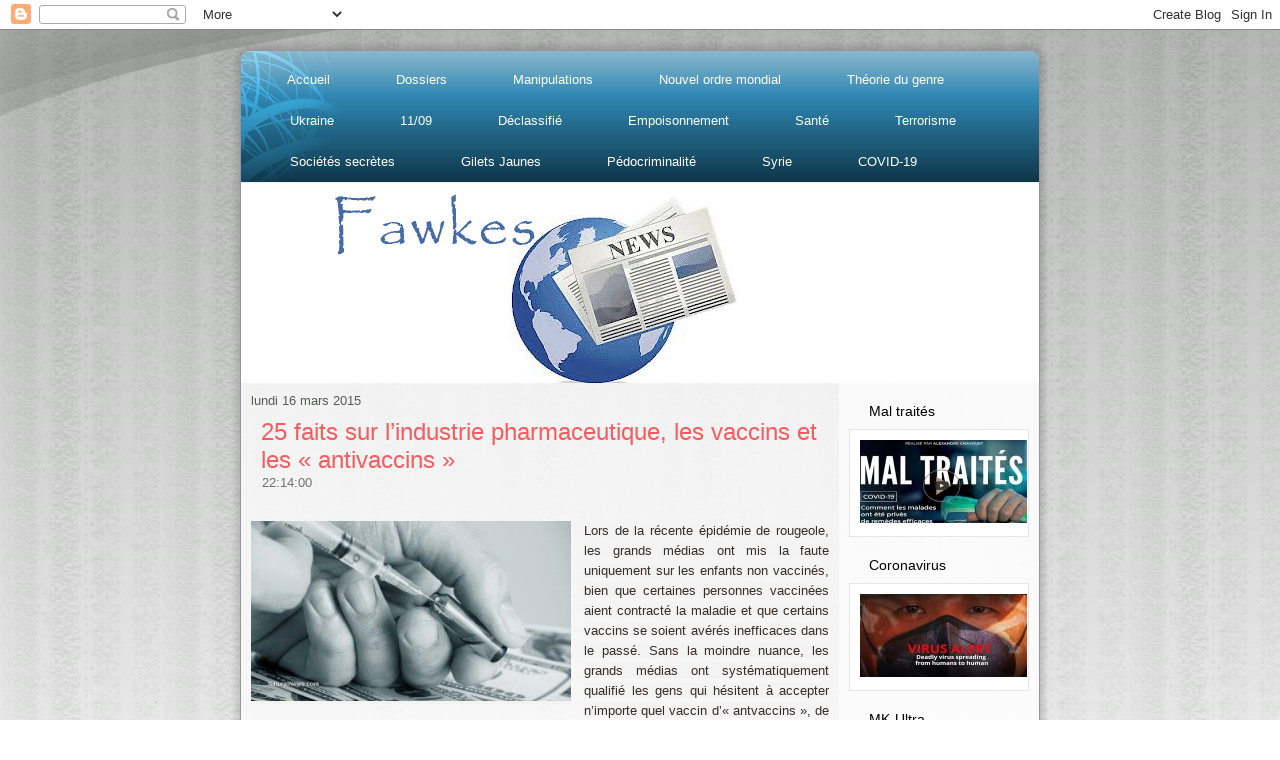

--- FILE ---
content_type: text/html; charset=UTF-8
request_url: https://fawkes-news.blogspot.com/2015/03/25-faits-sur-lindustrie-pharmaceutique.html
body_size: 65896
content:
<!DOCTYPE html>
<html dir='LTR' xmlns='http://www.w3.org/1999/xhtml' xmlns:b='http://www.google.com/2005/gml/b' xmlns:data='http://www.google.com/2005/gml/data' xmlns:expr='http://www.google.com/2005/gml/expr'>
<head>
<link href='https://www.blogger.com/static/v1/widgets/2944754296-widget_css_bundle.css' rel='stylesheet' type='text/css'/>
<meta content='text/html; charset=UTF-8' http-equiv='Content-Type'/>
<meta content='blogger' name='generator'/>
<link href='https://fawkes-news.blogspot.com/favicon.ico' rel='icon' type='image/x-icon'/>
<link href='https://fawkes-news.blogspot.com/2015/03/25-faits-sur-lindustrie-pharmaceutique.html' rel='canonical'/>
<link rel="alternate" type="application/atom+xml" title="Guy Fawkes News - Atom" href="https://fawkes-news.blogspot.com/feeds/posts/default" />
<link rel="alternate" type="application/rss+xml" title="Guy Fawkes News - RSS" href="https://fawkes-news.blogspot.com/feeds/posts/default?alt=rss" />
<link rel="service.post" type="application/atom+xml" title="Guy Fawkes News - Atom" href="https://www.blogger.com/feeds/3741185402974095598/posts/default" />

<link rel="alternate" type="application/atom+xml" title="Guy Fawkes News - Atom" href="https://fawkes-news.blogspot.com/feeds/8618544125623083281/comments/default" />
<!--Can't find substitution for tag [blog.ieCssRetrofitLinks]-->
<link href='https://blogger.googleusercontent.com/img/b/R29vZ2xl/AVvXsEhnmBiLFDLKyEIhjhYT4f9JQWoInaIJCUTLItr-Xf7qt4nw9iw217_LUo_QnHJuCLodUET4BW2dDPLyVXcYtYVzweo3Z6IGIQXEuPv00h4w_IRa3baFt7NzKmk2Z6WaYl6uKIHToCkcZ1c/s1600/Vaccine-Money-400x225.jpg' rel='image_src'/>
<meta content='https://fawkes-news.blogspot.com/2015/03/25-faits-sur-lindustrie-pharmaceutique.html' property='og:url'/>
<meta content='25 faits sur l’industrie pharmaceutique, les vaccins et les « antivaccins »' property='og:title'/>
<meta content='     Lors de la récente épidémie de rougeole, les grands médias ont mis la faute uniquement sur les enfants non vaccinés, bien que certaines...' property='og:description'/>
<meta content='https://blogger.googleusercontent.com/img/b/R29vZ2xl/AVvXsEhnmBiLFDLKyEIhjhYT4f9JQWoInaIJCUTLItr-Xf7qt4nw9iw217_LUo_QnHJuCLodUET4BW2dDPLyVXcYtYVzweo3Z6IGIQXEuPv00h4w_IRa3baFt7NzKmk2Z6WaYl6uKIHToCkcZ1c/w1200-h630-p-k-no-nu/Vaccine-Money-400x225.jpg' property='og:image'/>
<title>Guy Fawkes News: 25 faits sur l&#8217;industrie pharmaceutique, les vaccins et les &#171; antivaccins &#187;</title>
<!-- Created by Artisteer v4.1.0.59861 -->
<meta content='initial-scale = 1.0, maximum-scale = 1.0, user-scalable = no, width = device-width' name='viewport'/>
<style id='page-skin-1' type='text/css'><!--
#header, #Header1{
height: 100%;
}
#navbar {
position: fixed;
width: 100%;
z-index: 10;
}
.art-nav {
-moz-box-sizing: border-box;
-webkit-box-sizing: border-box;
box-sizing: border-box;
display: block;
}
.art-comment-avatar{
background: none transparent !important;
border: 0 none !important;
}
#ArchiveList ul li {
text-indent: -10px !important;
padding: 0 0 0 15px;
}
#ArchiveList ul li:before{
background: none repeat scroll 0 0 transparent;
margin: 0;
content: "";
}
.profile-datablock,
.profile-textblock {
margin: 0 0 .75em;
line-height: 1.4em;
}
.profile-img {
float: left;
margin-top: 0;
margin-right: 5px;
margin-bottom: 5px;
margin-left: 0;
border: 5px solid #889977;
}
.profile-data {
font-weight: bold;
}
.blog-pager{
margin-left: 15px;
}
.post-feeds{
margin-left: 15px;
}
.blog-feeds
{
margin-left: 15px;
}
/* for Blogger Page Elements */
body#layout #art-main {
position: relative;
}
body#layout .art-header {
height: auto;
width: 100%;
}
body#layout .art-content-layout {
margin-top: 18px;
padding-top: 2px;
width: 100%
}
body#layout .art-sheet {
width: 100%;
margin-top: 0 !important;
top: 0 !important;
}
body#layout .art-sheet:before,
body#layout .art-sheet:after {
content : '';
}
body#layout .art-header, body#layout #Header1 {
height: auto;
}
body#layout .art-footer,
body#layout .art-footer-inner {
width: 100%;
}
body#layout .art-footer .art-footer-text {
height: 85px;
}
body#layout .art-blockcontent {
padding: 0;
}
body#layout .art-block {
padding: 0;
}
body#layout .art-nav {
height: auto;
width: auto;
}
body#layout .section {
width: auto;
}
body#layout #Header1{
display: block;
}
body#layout #LinkList97,
body#layout #BlogArchive99,
body#layout #PageList99 {
display: none;
}
body#layout {
min-width: 0;
}
body#layout .art-content-layout {
width: 100%;
}
body#layout .widget{
left: 0;
top: 0;
width: 99%;
}
body#layout .art-footer-default {
display: none;
}
#Attribution1 {
display: none;
}
/* search results  */
#uds-searchControl {
width: 99%;
}
#uds-searchControl .gsc-results,
#uds-searchControl .gsc-tabhActive {
font-family: 'Times New Roman';
font-style: normal;
font-size: 16px;
font-weight: 400;
text-decoration: none;
color: #595b59 !important;
background-color: transparent !important;
border-color: #808080 !important;
}
#uds-searchControl a,
#uds-searchControl .gs-result .gs-title *,
#uds-searchControl .gs-visibleUrl ,
#uds-searchControl .gsc-tabhInactive {
font-family: Arial, 'Arial Unicode MS', Helvetica, sans-serif;
font-style: normal;
font-size: 13px;
font-weight: 400;
text-decoration: none;
color: #f12225 !important;
}
#uds-searchControl .gsc-cursor-page{
color: #f12225 !important;
}
.gsc-tabsArea{
margin-bottom: 0 !important;
}
.gsc-result-info{
border-bottom: 0 none !important;
}
.blog-pager a:link,
.blog-pager a:visited,
.blog-pager a:active,
.blog-pager a:hover,
.feed-links a:link,
.feed-links a:visited,
.feed-links a:active,
.feed-links a:hover {
color: #f12225;
}
#blog-pager-newer-link {
float: left;
margin-left: 13px;
}
#blog-pager-older-link {
float: right;
margin-right: 13px;
}
#blog-pager {
text-align: center;
}
.jump-link{
margin: 10px 0;
}
/* block content */
.art-blockcontent {
color: #161716;
}
.art-blockcontent a:link{
color: #f56164;
}
.art-blockcontent a:visited,
.art-blockcontent a.visited {
color: #aaacaa;
}
.art-blockcontent a:hover,
.art-blockcontent a.hover {
color: #f56164;
}
.toggle span
{
color: #f56164;
}
.gsc-branding-text {
color: #161716 !important;
}
/* Created by Artisteer v4.1.0.59861 */
#art-main
{
background: #EEEFEE url('https://blogger.googleusercontent.com/img/b/R29vZ2xl/AVvXsEjfUdlc5n4RIQfpkDxvJuDl5sGVrgbTcwBFJdB6sFZLz_QyIEdJ3fxKypmNbVApiMY-b0y85BEV8IrNuNLm6tMqvjfcvkD7dS3k-ylYgmi_ZIpRYev5E3QCv_olSe0_ByhItNSDVPt_M3E/s2048/page.png') fixed;
background: url('https://blogger.googleusercontent.com/img/b/R29vZ2xl/AVvXsEguJfFMiR1xTXPf1pq42GJ3lchrzNlwV2VVnBkeJve745Xn3VREYmEeA4dlbnwjcNtEi7WNx0CZZh-zdrSS7NS-_ZAyAVMlxTFTV1pt1iTjQd1cVuUJScY2EAi4xk0cPISXK5_EMK9pc10/s2048/pageglare.png') no-repeat, linear-gradient(top, rgba(120, 122, 120, 0.08) 0, rgba(255, 255, 255, 0.22) 1050px) no-repeat, url('https://blogger.googleusercontent.com/img/b/R29vZ2xl/AVvXsEjfUdlc5n4RIQfpkDxvJuDl5sGVrgbTcwBFJdB6sFZLz_QyIEdJ3fxKypmNbVApiMY-b0y85BEV8IrNuNLm6tMqvjfcvkD7dS3k-ylYgmi_ZIpRYev5E3QCv_olSe0_ByhItNSDVPt_M3E/s2048/page.png'), linear-gradient(top, #A5A7A5 0, #FFFFFF 1050px) no-repeat;
background: url('https://blogger.googleusercontent.com/img/b/R29vZ2xl/AVvXsEguJfFMiR1xTXPf1pq42GJ3lchrzNlwV2VVnBkeJve745Xn3VREYmEeA4dlbnwjcNtEi7WNx0CZZh-zdrSS7NS-_ZAyAVMlxTFTV1pt1iTjQd1cVuUJScY2EAi4xk0cPISXK5_EMK9pc10/s2048/pageglare.png') no-repeat, -webkit-linear-gradient(top, rgba(120, 122, 120, 0.08) 0, rgba(255, 255, 255, 0.22) 1050px) no-repeat, url('https://blogger.googleusercontent.com/img/b/R29vZ2xl/AVvXsEjfUdlc5n4RIQfpkDxvJuDl5sGVrgbTcwBFJdB6sFZLz_QyIEdJ3fxKypmNbVApiMY-b0y85BEV8IrNuNLm6tMqvjfcvkD7dS3k-ylYgmi_ZIpRYev5E3QCv_olSe0_ByhItNSDVPt_M3E/s2048/page.png'), -webkit-linear-gradient(top, #A5A7A5 0, #FFFFFF 1050px) no-repeat;
background: url('https://blogger.googleusercontent.com/img/b/R29vZ2xl/AVvXsEguJfFMiR1xTXPf1pq42GJ3lchrzNlwV2VVnBkeJve745Xn3VREYmEeA4dlbnwjcNtEi7WNx0CZZh-zdrSS7NS-_ZAyAVMlxTFTV1pt1iTjQd1cVuUJScY2EAi4xk0cPISXK5_EMK9pc10/s2048/pageglare.png') no-repeat, -moz-linear-gradient(top, rgba(120, 122, 120, 0.08) 0, rgba(255, 255, 255, 0.22) 1050px) no-repeat, url('https://blogger.googleusercontent.com/img/b/R29vZ2xl/AVvXsEjfUdlc5n4RIQfpkDxvJuDl5sGVrgbTcwBFJdB6sFZLz_QyIEdJ3fxKypmNbVApiMY-b0y85BEV8IrNuNLm6tMqvjfcvkD7dS3k-ylYgmi_ZIpRYev5E3QCv_olSe0_ByhItNSDVPt_M3E/s2048/page.png'), -moz-linear-gradient(top, #A5A7A5 0, #FFFFFF 1050px) no-repeat;
background: url('https://blogger.googleusercontent.com/img/b/R29vZ2xl/AVvXsEguJfFMiR1xTXPf1pq42GJ3lchrzNlwV2VVnBkeJve745Xn3VREYmEeA4dlbnwjcNtEi7WNx0CZZh-zdrSS7NS-_ZAyAVMlxTFTV1pt1iTjQd1cVuUJScY2EAi4xk0cPISXK5_EMK9pc10/s2048/pageglare.png') no-repeat, -o-linear-gradient(top, rgba(120, 122, 120, 0.08) 0, rgba(255, 255, 255, 0.22) 1050px) no-repeat, url('https://blogger.googleusercontent.com/img/b/R29vZ2xl/AVvXsEjfUdlc5n4RIQfpkDxvJuDl5sGVrgbTcwBFJdB6sFZLz_QyIEdJ3fxKypmNbVApiMY-b0y85BEV8IrNuNLm6tMqvjfcvkD7dS3k-ylYgmi_ZIpRYev5E3QCv_olSe0_ByhItNSDVPt_M3E/s2048/page.png'), -o-linear-gradient(top, #A5A7A5 0, #FFFFFF 1050px) no-repeat;
background: url('https://blogger.googleusercontent.com/img/b/R29vZ2xl/AVvXsEguJfFMiR1xTXPf1pq42GJ3lchrzNlwV2VVnBkeJve745Xn3VREYmEeA4dlbnwjcNtEi7WNx0CZZh-zdrSS7NS-_ZAyAVMlxTFTV1pt1iTjQd1cVuUJScY2EAi4xk0cPISXK5_EMK9pc10/s2048/pageglare.png') no-repeat, -ms-linear-gradient(top, rgba(120, 122, 120, 0.08) 0, rgba(255, 255, 255, 0.22) 1050px) no-repeat, url('https://blogger.googleusercontent.com/img/b/R29vZ2xl/AVvXsEjfUdlc5n4RIQfpkDxvJuDl5sGVrgbTcwBFJdB6sFZLz_QyIEdJ3fxKypmNbVApiMY-b0y85BEV8IrNuNLm6tMqvjfcvkD7dS3k-ylYgmi_ZIpRYev5E3QCv_olSe0_ByhItNSDVPt_M3E/s2048/page.png'), -ms-linear-gradient(top, #A5A7A5 0, #FFFFFF 1050px) no-repeat;
background: url('https://blogger.googleusercontent.com/img/b/R29vZ2xl/AVvXsEguJfFMiR1xTXPf1pq42GJ3lchrzNlwV2VVnBkeJve745Xn3VREYmEeA4dlbnwjcNtEi7WNx0CZZh-zdrSS7NS-_ZAyAVMlxTFTV1pt1iTjQd1cVuUJScY2EAi4xk0cPISXK5_EMK9pc10/s2048/pageglare.png') no-repeat, linear-gradient(top, rgba(120, 122, 120, 0.08) 0, rgba(255, 255, 255, 0.22) 1050px) no-repeat, url('https://blogger.googleusercontent.com/img/b/R29vZ2xl/AVvXsEjfUdlc5n4RIQfpkDxvJuDl5sGVrgbTcwBFJdB6sFZLz_QyIEdJ3fxKypmNbVApiMY-b0y85BEV8IrNuNLm6tMqvjfcvkD7dS3k-ylYgmi_ZIpRYev5E3QCv_olSe0_ByhItNSDVPt_M3E/s2048/page.png'), linear-gradient(top, #A5A7A5 0, #FFFFFF 1050px) no-repeat;
-svg-background: url('https://blogger.googleusercontent.com/img/b/R29vZ2xl/AVvXsEguJfFMiR1xTXPf1pq42GJ3lchrzNlwV2VVnBkeJve745Xn3VREYmEeA4dlbnwjcNtEi7WNx0CZZh-zdrSS7NS-_ZAyAVMlxTFTV1pt1iTjQd1cVuUJScY2EAi4xk0cPISXK5_EMK9pc10/s2048/pageglare.png') no-repeat, linear-gradient(top, rgba(120, 122, 120, 0.08) 0, rgba(255, 255, 255, 0.22) 1050px) no-repeat, url('https://blogger.googleusercontent.com/img/b/R29vZ2xl/AVvXsEjfUdlc5n4RIQfpkDxvJuDl5sGVrgbTcwBFJdB6sFZLz_QyIEdJ3fxKypmNbVApiMY-b0y85BEV8IrNuNLm6tMqvjfcvkD7dS3k-ylYgmi_ZIpRYev5E3QCv_olSe0_ByhItNSDVPt_M3E/s2048/page.png'), linear-gradient(top, #A5A7A5 0, #FFFFFF 1050px) no-repeat;
background-attachment: fixed, fixed, fixed, fixed !important;
margin:0 auto;
font-size: 13px;
font-family: Arial, 'Arial Unicode MS', Helvetica, Sans-Serif;
position: relative;
width: 100%;
min-height: 100%;
left: 0;
top: 0;
cursor:default;
overflow:hidden;
}
table, ul.art-hmenu
{
font-size: 13px;
font-family: Arial, 'Arial Unicode MS', Helvetica, Sans-Serif;
}
h1, h2, h3, h4, h5, h6, p, a, ul, ol, li
{
margin: 0;
padding: 0;
}
/* Reset buttons border. It's important for input and button tags.
* border-collapse should be separate for shadow in IE.
*/
.art-button
{
border: 0;
border-collapse: separate;
-webkit-background-origin: border !important;
-moz-background-origin: border !important;
background-origin: border-box !important;
background: #9E0A0D;
background: linear-gradient(top, #C50D10 0, #7D080A 100%) no-repeat;
background: -webkit-linear-gradient(top, #C50D10 0, #7D080A 100%) no-repeat;
background: -moz-linear-gradient(top, #C50D10 0, #7D080A 100%) no-repeat;
background: -o-linear-gradient(top, #C50D10 0, #7D080A 100%) no-repeat;
background: -ms-linear-gradient(top, #C50D10 0, #7D080A 100%) no-repeat;
background: linear-gradient(top, #C50D10 0, #7D080A 100%) no-repeat;
-svg-background: linear-gradient(top, #C50D10 0, #7D080A 100%) no-repeat;
-webkit-border-radius:3px;
-moz-border-radius:3px;
border-radius:3px;
-webkit-box-shadow:0 0 2px 1px rgba(0, 0, 0, 0.4);
-moz-box-shadow:0 0 2px 1px rgba(0, 0, 0, 0.4);
box-shadow:0 0 2px 1px rgba(0, 0, 0, 0.4);
border-width: 0;
padding:0 10px;
margin:0 auto;
height:26px;
}
.art-postcontent,
.art-postheadericons,
.art-postfootericons,
.art-blockcontent,
ul.art-vmenu a
{
text-align: left;
}
.art-postcontent,
.art-postcontent li,
.art-postcontent table,
.art-postcontent a,
.art-postcontent a:link,
.art-postcontent a:visited,
.art-postcontent a.visited,
.art-postcontent a:hover,
.art-postcontent a.hovered
{
font-family: Arial, 'Arial Unicode MS', Helvetica, Sans-Serif;
}
.art-postcontent p
{
margin: 12px 0;
}
.art-postcontent h1, .art-postcontent h1 a, .art-postcontent h1 a:link, .art-postcontent h1 a:visited, .art-postcontent h1 a:hover,
.art-postcontent h2, .art-postcontent h2 a, .art-postcontent h2 a:link, .art-postcontent h2 a:visited, .art-postcontent h2 a:hover,
.art-postcontent h3, .art-postcontent h3 a, .art-postcontent h3 a:link, .art-postcontent h3 a:visited, .art-postcontent h3 a:hover,
.art-postcontent h4, .art-postcontent h4 a, .art-postcontent h4 a:link, .art-postcontent h4 a:visited, .art-postcontent h4 a:hover,
.art-postcontent h5, .art-postcontent h5 a, .art-postcontent h5 a:link, .art-postcontent h5 a:visited, .art-postcontent h5 a:hover,
.art-postcontent h6, .art-postcontent h6 a, .art-postcontent h6 a:link, .art-postcontent h6 a:visited, .art-postcontent h6 a:hover,
.art-blockheader .t, .art-blockheader .t a, .art-blockheader .t a:link, .art-blockheader .t a:visited, .art-blockheader .t a:hover,
.art-vmenublockheader .t, .art-vmenublockheader .t a, .art-vmenublockheader .t a:link, .art-vmenublockheader .t a:visited, .art-vmenublockheader .t a:hover,
.art-headline, .art-headline a, .art-headline a:link, .art-headline a:visited, .art-headline a:hover,
.art-slogan, .art-slogan a, .art-slogan a:link, .art-slogan a:visited, .art-slogan a:hover,
.art-postheader, .art-postheader a, .art-postheader a:link, .art-postheader a:visited, .art-postheader a:hover
{
font-weight:normal;
font-size: 32px;
font-family: Arial, 'Arial Unicode MS', Helvetica, Sans-Serif;
}
.art-postcontent a, .art-postcontent a:link
{
font-family: Arial, 'Arial Unicode MS', Helvetica, Sans-Serif;
text-decoration: none;
color: #F12225;
}
.art-postcontent a:visited, .art-postcontent a.visited
{
font-family: Arial, 'Arial Unicode MS', Helvetica, Sans-Serif;
text-decoration: none;
color: #A7A9A7;
}
.art-postcontent  a:hover, .art-postcontent a.hover
{
font-family: Arial, 'Arial Unicode MS', Helvetica, Sans-Serif;
text-decoration: none;
color: #F55C5F;
}
.art-postcontent h1
{
color: #87848F;
font-size: 32px;
font-family: Arial, 'Arial Unicode MS', Helvetica, Sans-Serif;
}
.art-blockcontent h1
{
font-size: 32px;
font-family: Arial, 'Arial Unicode MS', Helvetica, Sans-Serif;
}
.art-postcontent h1 a, .art-postcontent h1 a:link, .art-postcontent h1 a:hover, .art-postcontent h1 a:visited, .art-blockcontent h1 a, .art-blockcontent h1 a:link, .art-blockcontent h1 a:hover, .art-blockcontent h1 a:visited
{
font-size: 32px;
font-family: Arial, 'Arial Unicode MS', Helvetica, Sans-Serif;
}
.art-postcontent h2
{
color: #888B88;
font-size: 22px;
font-family: Arial, 'Arial Unicode MS', Helvetica, Sans-Serif;
}
.art-blockcontent h2
{
font-size: 22px;
font-family: Arial, 'Arial Unicode MS', Helvetica, Sans-Serif;
}
.art-postcontent h2 a, .art-postcontent h2 a:link, .art-postcontent h2 a:hover, .art-postcontent h2 a:visited, .art-blockcontent h2 a, .art-blockcontent h2 a:link, .art-blockcontent h2 a:hover, .art-blockcontent h2 a:visited
{
font-size: 22px;
font-family: Arial, 'Arial Unicode MS', Helvetica, Sans-Serif;
}
.art-postcontent h3
{
color: #F12225;
margin: 20px 0 0;
font-size: 18px;
font-family: Arial, 'Arial Unicode MS', Helvetica, Sans-Serif;
}
.art-blockcontent h3
{
margin: 20px 0 0;
font-size: 18px;
font-family: Arial, 'Arial Unicode MS', Helvetica, Sans-Serif;
}
.art-postcontent h3 a, .art-postcontent h3 a:link, .art-postcontent h3 a:hover, .art-postcontent h3 a:visited, .art-blockcontent h3 a, .art-blockcontent h3 a:link, .art-blockcontent h3 a:hover, .art-blockcontent h3 a:visited
{
font-size: 18px;
font-family: Arial, 'Arial Unicode MS', Helvetica, Sans-Serif;
}
.art-postcontent h4
{
color: #6F716F;
font-size: 16px;
font-family: Arial, 'Arial Unicode MS', Helvetica, Sans-Serif;
}
.art-blockcontent h4
{
font-size: 16px;
font-family: Arial, 'Arial Unicode MS', Helvetica, Sans-Serif;
}
.art-postcontent h4 a, .art-postcontent h4 a:link, .art-postcontent h4 a:hover, .art-postcontent h4 a:visited, .art-blockcontent h4 a, .art-blockcontent h4 a:link, .art-blockcontent h4 a:hover, .art-blockcontent h4 a:visited
{
font-size: 16px;
font-family: Arial, 'Arial Unicode MS', Helvetica, Sans-Serif;
}
.art-postcontent h5
{
color: #6F716F;
font-size: 13px;
font-family: Arial, 'Arial Unicode MS', Helvetica, Sans-Serif;
}
.art-blockcontent h5
{
font-size: 13px;
font-family: Arial, 'Arial Unicode MS', Helvetica, Sans-Serif;
}
.art-postcontent h5 a, .art-postcontent h5 a:link, .art-postcontent h5 a:hover, .art-postcontent h5 a:visited, .art-blockcontent h5 a, .art-blockcontent h5 a:link, .art-blockcontent h5 a:hover, .art-blockcontent h5 a:visited
{
font-size: 13px;
font-family: Arial, 'Arial Unicode MS', Helvetica, Sans-Serif;
}
.art-postcontent h6
{
color: #C4C5C4;
font-size: 11px;
font-family: Arial, 'Arial Unicode MS', Helvetica, Sans-Serif;
}
.art-blockcontent h6
{
font-size: 11px;
font-family: Arial, 'Arial Unicode MS', Helvetica, Sans-Serif;
}
.art-postcontent h6 a, .art-postcontent h6 a:link, .art-postcontent h6 a:hover, .art-postcontent h6 a:visited, .art-blockcontent h6 a, .art-blockcontent h6 a:link, .art-blockcontent h6 a:hover, .art-blockcontent h6 a:visited
{
font-size: 11px;
font-family: Arial, 'Arial Unicode MS', Helvetica, Sans-Serif;
}
header, footer, article, nav, #art-hmenu-bg, .art-sheet, .art-hmenu a, .art-vmenu a, .art-slidenavigator > a, .art-checkbox:before, .art-radiobutton:before
{
-webkit-background-origin: border !important;
-moz-background-origin: border !important;
background-origin: border-box !important;
}
header, footer, article, nav, #art-hmenu-bg, .art-sheet, .art-slidenavigator > a, .art-checkbox:before, .art-radiobutton:before
{
display: block;
-webkit-box-sizing: border-box;
-moz-box-sizing: border-box;
box-sizing: border-box;
}
ul
{
list-style-type: none;
}
ol
{
list-style-position: inside;
}
html, body
{
height: 100%;
}
body
{
padding: 0;
margin:0;
min-width: 800px;
color: #595B59;
}
.art-header:before, #art-header-bg:before, .art-layout-cell:before, .art-layout-wrapper:before, .art-footer:before, .art-nav:before, #art-hmenu-bg:before, .art-sheet:before
{
width: 100%;
content: " ";
display: table;
}
.art-header:after, #art-header-bg:after, .art-layout-cell:after, .art-layout-wrapper:after, .art-footer:after, .art-nav:after, #art-hmenu-bg:after, .art-sheet:after,
.cleared, .clearfix:after {
clear: both;
font: 0/0 serif;
display: block;
content: " ";
}
form
{
padding: 0 !important;
margin: 0 !important;
}
table.position
{
position: relative;
width: 100%;
table-layout: fixed;
}
li h1, .art-postcontent li h1, .art-blockcontent li h1
{
margin:1px;
}
li h2, .art-postcontent li h2, .art-blockcontent li h2
{
margin:1px;
}
li h3, .art-postcontent li h3, .art-blockcontent li h3
{
margin:1px;
}
li h4, .art-postcontent li h4, .art-blockcontent li h4
{
margin:1px;
}
li h5, .art-postcontent li h5, .art-blockcontent li h5
{
margin:1px;
}
li h6, .art-postcontent li h6, .art-blockcontent li h6
{
margin:1px;
}
li p, .art-postcontent li p, .art-blockcontent li p
{
margin:1px;
}
.art-shapes
{
position: absolute;
top: 0;
right: 0;
bottom: 0;
left: 0;
overflow: hidden;
z-index: 0;
}
.art-slider-inner {
position: relative;
overflow: hidden;
width: 100%;
height: 100%;
}
.art-slidenavigator > a {
display: inline-block;
vertical-align: middle;
outline-style: none;
font-size: 1px;
}
.art-slidenavigator > a:last-child {
margin-right: 0 !important;
}
.art-sheet
{
background: #FCFCFC;
background: rgba(252, 252, 252, 0.8);
-webkit-border-radius:10px;
-moz-border-radius:10px;
border-radius:10px;
-webkit-box-shadow:0 0 7px 4px rgba(0, 0, 0, 0.16);
-moz-box-shadow:0 0 7px 4px rgba(0, 0, 0, 0.16);
box-shadow:0 0 7px 4px rgba(0, 0, 0, 0.16);
border:1px solid rgba(130, 126, 138, 0.8);
margin:20px auto 0;
position:relative;
cursor:auto;
width: 800px;
z-index: auto !important;
}
.art-nav
{
background: #1D6386 url('https://blogger.googleusercontent.com/img/b/R29vZ2xl/AVvXsEh0PswjjWbdtSFUh8Wk0XgoMhNTY-HQravOhZE-U_m1wMOClm1r9xnY9bb8NxnvN5GinKuYFsQa7_4Op2oK3-fizwohAJrdwR2DeolN6uzn1UFfXjC26nfCRAuwHAvg_QXiX4lalo92-34/s2048/nav.png') scroll;
background: linear-gradient(top, rgba(219, 238, 247, 0.45) 0, rgba(88, 175, 218, 0.26) 34%, rgba(0, 0, 0, 0.25) 100%) no-repeat, url('https://blogger.googleusercontent.com/img/b/R29vZ2xl/AVvXsEh0PswjjWbdtSFUh8Wk0XgoMhNTY-HQravOhZE-U_m1wMOClm1r9xnY9bb8NxnvN5GinKuYFsQa7_4Op2oK3-fizwohAJrdwR2DeolN6uzn1UFfXjC26nfCRAuwHAvg_QXiX4lalo92-34/s2048/nav.png'), linear-gradient(top, #86C5E4 0, #2E9BD1 34%, #091F2A 100%) no-repeat;
background: -webkit-linear-gradient(top, rgba(219, 238, 247, 0.45) 0, rgba(88, 175, 218, 0.26) 34%, rgba(0, 0, 0, 0.25) 100%) no-repeat, url('https://blogger.googleusercontent.com/img/b/R29vZ2xl/AVvXsEh0PswjjWbdtSFUh8Wk0XgoMhNTY-HQravOhZE-U_m1wMOClm1r9xnY9bb8NxnvN5GinKuYFsQa7_4Op2oK3-fizwohAJrdwR2DeolN6uzn1UFfXjC26nfCRAuwHAvg_QXiX4lalo92-34/s2048/nav.png'), -webkit-linear-gradient(top, #86C5E4 0, #2E9BD1 34%, #091F2A 100%) no-repeat;
background: -moz-linear-gradient(top, rgba(219, 238, 247, 0.45) 0, rgba(88, 175, 218, 0.26) 34%, rgba(0, 0, 0, 0.25) 100%) no-repeat, url('https://blogger.googleusercontent.com/img/b/R29vZ2xl/AVvXsEh0PswjjWbdtSFUh8Wk0XgoMhNTY-HQravOhZE-U_m1wMOClm1r9xnY9bb8NxnvN5GinKuYFsQa7_4Op2oK3-fizwohAJrdwR2DeolN6uzn1UFfXjC26nfCRAuwHAvg_QXiX4lalo92-34/s2048/nav.png'), -moz-linear-gradient(top, #86C5E4 0, #2E9BD1 34%, #091F2A 100%) no-repeat;
background: -o-linear-gradient(top, rgba(219, 238, 247, 0.45) 0, rgba(88, 175, 218, 0.26) 34%, rgba(0, 0, 0, 0.25) 100%) no-repeat, url('https://blogger.googleusercontent.com/img/b/R29vZ2xl/AVvXsEh0PswjjWbdtSFUh8Wk0XgoMhNTY-HQravOhZE-U_m1wMOClm1r9xnY9bb8NxnvN5GinKuYFsQa7_4Op2oK3-fizwohAJrdwR2DeolN6uzn1UFfXjC26nfCRAuwHAvg_QXiX4lalo92-34/s2048/nav.png'), -o-linear-gradient(top, #86C5E4 0, #2E9BD1 34%, #091F2A 100%) no-repeat;
background: -ms-linear-gradient(top, rgba(219, 238, 247, 0.45) 0, rgba(88, 175, 218, 0.26) 34%, rgba(0, 0, 0, 0.25) 100%) no-repeat, url('https://blogger.googleusercontent.com/img/b/R29vZ2xl/AVvXsEh0PswjjWbdtSFUh8Wk0XgoMhNTY-HQravOhZE-U_m1wMOClm1r9xnY9bb8NxnvN5GinKuYFsQa7_4Op2oK3-fizwohAJrdwR2DeolN6uzn1UFfXjC26nfCRAuwHAvg_QXiX4lalo92-34/s2048/nav.png'), -ms-linear-gradient(top, #86C5E4 0, #2E9BD1 34%, #091F2A 100%) no-repeat;
background: linear-gradient(top, rgba(219, 238, 247, 0.45) 0, rgba(88, 175, 218, 0.26) 34%, rgba(0, 0, 0, 0.25) 100%) no-repeat, url('https://blogger.googleusercontent.com/img/b/R29vZ2xl/AVvXsEh0PswjjWbdtSFUh8Wk0XgoMhNTY-HQravOhZE-U_m1wMOClm1r9xnY9bb8NxnvN5GinKuYFsQa7_4Op2oK3-fizwohAJrdwR2DeolN6uzn1UFfXjC26nfCRAuwHAvg_QXiX4lalo92-34/s2048/nav.png'), linear-gradient(top, #86C5E4 0, #2E9BD1 34%, #091F2A 100%) no-repeat;
-svg-background: linear-gradient(top, rgba(219, 238, 247, 0.45) 0, rgba(88, 175, 218, 0.26) 34%, rgba(0, 0, 0, 0.25) 100%) no-repeat, url('https://blogger.googleusercontent.com/img/b/R29vZ2xl/AVvXsEh0PswjjWbdtSFUh8Wk0XgoMhNTY-HQravOhZE-U_m1wMOClm1r9xnY9bb8NxnvN5GinKuYFsQa7_4Op2oK3-fizwohAJrdwR2DeolN6uzn1UFfXjC26nfCRAuwHAvg_QXiX4lalo92-34/s2048/nav.png'), linear-gradient(top, #86C5E4 0, #2E9BD1 34%, #091F2A 100%) no-repeat;
-webkit-border-radius:9px 9px 0 0;
-moz-border-radius:9px 9px 0 0;
border-radius:9px 9px 0 0;
border-bottom:1px solid #EEEFEE;
padding:8px 4px 0;
margin:0 auto;
position: relative;
z-index: 499;
text-align: left;
}
ul.art-hmenu a, ul.art-hmenu a:link, ul.art-hmenu a:visited, ul.art-hmenu a:hover
{
outline: none;
position: relative;
z-index: 11;
}
ul.art-hmenu, ul.art-hmenu ul
{
display: block;
margin: 0;
padding: 0;
border: 0;
list-style-type: none;
}
ul.art-hmenu li
{
position: relative;
z-index: 5;
display: block;
float: left;
background: none;
margin: 0;
padding: 0;
border: 0;
}
ul.art-hmenu li:hover
{
z-index: 10000;
white-space: normal;
}
ul.art-hmenu:after, ul.art-hmenu ul:after
{
content: ".";
height: 0;
display: block;
visibility: hidden;
overflow: hidden;
clear: both;
}
ul.art-hmenu, ul.art-hmenu ul
{
min-height: 0;
}
ul.art-hmenu
{
display: inline-block;
vertical-align: bottom;
padding-left: 9px;
padding-right: 9px;
-webkit-box-sizing: border-box;
-moz-box-sizing: border-box;
box-sizing: border-box;
}
.art-nav:before
{
content:' ';
}
.art-hmenu-extra1
{
position: relative;
display: block;
float: left;
width: auto;
height: auto;
background-position: center;
}
.art-hmenu-extra2
{
position: relative;
display: block;
float: right;
width: auto;
height: auto;
background-position: center;
}
.art-hmenu
{
float: left;
}
.art-menuitemcontainer
{
margin:0 auto;
}
ul.art-hmenu>li {
margin-left: 6px;
}
ul.art-hmenu>li:first-child {
margin-left: 3px;
}
ul.art-hmenu>li:last-child, ul.art-hmenu>li.last-child {
margin-right: 3px;
}
ul.art-hmenu>li>a
{
-webkit-border-radius:6px 6px 0 0;
-moz-border-radius:6px 6px 0 0;
border-radius:6px 6px 0 0;
border:1px solid transparent;
border-bottom:none;
padding:0 29px;
margin:0 auto;
position: relative;
display: block;
height: 40px;
cursor: pointer;
text-decoration: none;
color: #FFFFFF;
line-height: 40px;
text-align: center;
}
.art-hmenu a,
.art-hmenu a:link,
.art-hmenu a:visited,
.art-hmenu a.active,
.art-hmenu a:hover
{
font-size: 13px;
font-family: Arial, 'Arial Unicode MS', Helvetica, Sans-Serif;
}
ul.art-hmenu>li>a.active
{
background: #EEEFEE;
background: linear-gradient(top, #D6D7D6 0, #F2F2F2 40%, #F5F5F5 50%, #F5F5F5 100%) no-repeat;
background: -webkit-linear-gradient(top, #D6D7D6 0, #F2F2F2 40%, #F5F5F5 50%, #F5F5F5 100%) no-repeat;
background: -moz-linear-gradient(top, #D6D7D6 0, #F2F2F2 40%, #F5F5F5 50%, #F5F5F5 100%) no-repeat;
background: -o-linear-gradient(top, #D6D7D6 0, #F2F2F2 40%, #F5F5F5 50%, #F5F5F5 100%) no-repeat;
background: -ms-linear-gradient(top, #D6D7D6 0, #F2F2F2 40%, #F5F5F5 50%, #F5F5F5 100%) no-repeat;
background: linear-gradient(top, #D6D7D6 0, #F2F2F2 40%, #F5F5F5 50%, #F5F5F5 100%) no-repeat;
-svg-background: linear-gradient(top, #D6D7D6 0, #F2F2F2 40%, #F5F5F5 50%, #F5F5F5 100%) no-repeat;
-webkit-border-radius:6px 6px 0 0;
-moz-border-radius:6px 6px 0 0;
border-radius:6px 6px 0 0;
border:1px solid #EEEFEE;
border-bottom:none;
padding:0 29px;
margin:0 auto;
color: #676967;
padding-bottom: 1px;
margin-bottom: -1px;
}
ul.art-hmenu>li>a:hover, .desktop ul.art-hmenu>li:hover>a
{
background: #EEEFEE;
background: linear-gradient(top, #D6D7D6 0, #F2F2F2 40%, #F5F5F5 50%, #F5F5F5 100%) no-repeat;
background: -webkit-linear-gradient(top, #D6D7D6 0, #F2F2F2 40%, #F5F5F5 50%, #F5F5F5 100%) no-repeat;
background: -moz-linear-gradient(top, #D6D7D6 0, #F2F2F2 40%, #F5F5F5 50%, #F5F5F5 100%) no-repeat;
background: -o-linear-gradient(top, #D6D7D6 0, #F2F2F2 40%, #F5F5F5 50%, #F5F5F5 100%) no-repeat;
background: -ms-linear-gradient(top, #D6D7D6 0, #F2F2F2 40%, #F5F5F5 50%, #F5F5F5 100%) no-repeat;
background: linear-gradient(top, #D6D7D6 0, #F2F2F2 40%, #F5F5F5 50%, #F5F5F5 100%) no-repeat;
-svg-background: linear-gradient(top, #D6D7D6 0, #F2F2F2 40%, #F5F5F5 50%, #F5F5F5 100%) no-repeat;
-webkit-border-radius:6px 6px 0 0;
-moz-border-radius:6px 6px 0 0;
border-radius:6px 6px 0 0;
border:1px solid #B8B6BD;
border-bottom:none;
padding:0 29px;
margin:0 auto;
}
ul.art-hmenu>li>a:hover,
.desktop ul.art-hmenu>li:hover>a {
color: #676967;
}
ul.art-hmenu>li>a.active:hover {
padding-bottom: 0;
margin-bottom: 0;
}
ul.art-hmenu li li a
{
background: #99959F;
border:1px solid #6C6873;
padding:0 22px;
margin:0 auto;
}
ul.art-hmenu li li
{
float: none;
width: auto;
margin-top: 0;
margin-bottom: 0;
}
.desktop ul.art-hmenu li li ul>li:first-child
{
margin-top: 0;
}
ul.art-hmenu li li ul>li:last-child
{
margin-bottom: 0;
}
.art-hmenu ul a
{
display: block;
white-space: nowrap;
height: 23px;
min-width: 7em;
border: 1px solid transparent;
text-align: left;
line-height: 23px;
color: #323035;
font-size: 12px;
font-family: Arial, 'Arial Unicode MS', Helvetica, Sans-Serif;
text-decoration: none;
margin:0;
}
.art-hmenu li li a
{
border-top-width: 0 !important;
}
.art-hmenu li li:hover a
{
border-top-width: 1px !important;
}
.art-hmenu ul>li:first-child>a
{
border-top-width: 1px !important;
}
.art-hmenu ul a:link,
.art-hmenu ul a:visited,
.art-hmenu ul a.active,
.art-hmenu ul a:hover
{
text-align: left;
line-height: 23px;
color: #323035;
font-size: 12px;
font-family: Arial, 'Arial Unicode MS', Helvetica, Sans-Serif;
text-decoration: none;
margin:0;
}
ul.art-hmenu ul li a:hover, .desktop ul.art-hmenu ul li:hover>a
{
background: #6C6873;
border:1px solid #AAACAA;
margin:0 auto;
}
.art-hmenu ul li a:hover
{
color: #FFFFFF;
}
.art-hmenu ul li a.art-hmenu-before-hovered
{
border-bottom-width: 0 !important;
}
.desktop .art-hmenu ul li:hover>a
{
color: #FFFFFF;
}
ul.art-hmenu ul:before
{
background: #FFFFFF;
margin:0 auto;
display: block;
position: absolute;
content: ' ';
z-index: 1;
}
.desktop ul.art-hmenu li:hover>ul {
visibility: visible;
top: 100%;
}
.desktop ul.art-hmenu li li:hover>ul {
top: 0;
left: 100%;
}
ul.art-hmenu ul
{
visibility: hidden;
position: absolute;
z-index: 10;
left: 0;
top: 0;
background-image: url('https://lh6.googleusercontent.com/-bXmhotjSODA/U0J4p2bgyqI/AAAAAAAAENs/QhraaSWhVUE/s2048/spacer.gif');
}
.desktop ul.art-hmenu>li>ul
{
padding: 10px 30px 30px 30px;
margin: -10px 0 0 -30px;
}
.desktop ul.art-hmenu ul ul
{
padding: 30px 30px 30px 10px;
margin: -30px 0 0 -10px;
}
.desktop ul.art-hmenu ul.art-hmenu-left-to-right
{
right: auto;
left: 0;
margin: -10px 0 0 -30px;
}
.desktop ul.art-hmenu ul.art-hmenu-right-to-left
{
left: auto;
right: 0;
margin: -10px -30px 0 0;
}
.desktop ul.art-hmenu li li:hover>ul.art-hmenu-left-to-right {
right: auto;
left: 100%;
}
.desktop ul.art-hmenu li li:hover>ul.art-hmenu-right-to-left {
left: auto;
right: 100%;
}
.desktop ul.art-hmenu ul ul.art-hmenu-left-to-right
{
right: auto;
left: 0;
padding: 30px 30px 30px 10px;
margin: -30px 0 0 -10px;
}
.desktop ul.art-hmenu ul ul.art-hmenu-right-to-left
{
left: auto;
right: 0;
padding: 30px 10px 30px 30px;
margin: -30px -10px 0 0;
}
.desktop ul.art-hmenu li ul>li:first-child {
margin-top: 0;
}
.desktop ul.art-hmenu li ul>li:last-child {
margin-bottom: 0;
}
.desktop ul.art-hmenu ul ul:before
{
border-radius: 0;
top: 30px;
bottom: 30px;
right: 30px;
left: 10px;
}
.desktop ul.art-hmenu>li>ul:before
{
top: 10px;
right: 30px;
bottom: 30px;
left: 30px;
}
.desktop ul.art-hmenu>li>ul.art-hmenu-left-to-right:before {
right: 30px;
left: 30px;
}
.desktop ul.art-hmenu>li>ul.art-hmenu-right-to-left:before {
right: 30px;
left: 30px;
}
.desktop ul.art-hmenu ul ul.art-hmenu-left-to-right:before {
right: 30px;
left: 10px;
}
.desktop ul.art-hmenu ul ul.art-hmenu-right-to-left:before {
right: 10px;
left: 30px;
}
.art-header
{
margin:0 auto;
height: 200px;
background-image: url('https://blogger.googleusercontent.com/img/b/R29vZ2xl/AVvXsEjpAxq9EFmEiF-AtpVsvJuX30TBScEFKqtqDpsvG8tUI9gMk3W0Na3HaLvqmO4wJXzmHPOuqyu0LgIZJwctl1Xc2Gx2pgZlOs7AWOxuQE7Cv8uOe7AmPAaztY3B2e0bZTffdHwLE6VTLi4/s1600/fawkes+news+bandeau+2.gif');
background-position: 0 0;
background-repeat: no-repeat;
position: relative;
z-index: auto !important;
}
.responsive .art-header
{
background-image: url('https://blogger.googleusercontent.com/img/b/R29vZ2xl/AVvXsEg0XhDP-qJSg4fnpjxe9tXVBJ4M0wwN_FdHtw7HJoEUnatKU0YghirDuRyecqdXepE5u7A8U0yfH4V9P3DbnGzW1l7apQ_8W3rurOQl9WPxYNjR4EFyeZhEzOWHvJJX6Roxr_RhRjgZ4Qo/s2048/header.jpg');
background-position: center center;
}
.art-header .art-header-widget
{
position:absolute;
z-index:101;
}
.art-layout-wrapper
{
position: relative;
margin: 0 auto 0 auto;
z-index: auto !important;
}
.art-content-layout
{
display: table;
width: 100%;
table-layout: fixed;
}
.art-content-layout-row
{
display: table-row;
}
.art-layout-cell
{
display: table-cell;
vertical-align: top;
}
/* need only for content layout in post content */
.art-postcontent .art-content-layout
{
border-collapse: collapse;
}
.art-breadcrumbs
{
margin:0 auto;
}
a.art-button,
a.art-button:link,
a:link.art-button:link,
body a.art-button:link,
a.art-button:visited,
body a.art-button:visited,
input.art-button,
button.art-button
{
text-decoration: none;
font-size: 13px;
font-family: Arial, 'Arial Unicode MS', Helvetica, Sans-Serif;
position:relative;
display: inline-block;
vertical-align: middle;
white-space: nowrap;
text-align: center;
color: #FFFFFF;
margin: 0 5px 0 0 !important;
overflow: visible;
cursor: pointer;
text-indent: 0;
line-height: 26px;
-webkit-box-sizing: content-box;
-moz-box-sizing: content-box;
box-sizing: content-box;
}
.art-button img
{
margin: 0;
vertical-align: middle;
}
.firefox2 .art-button
{
display: block;
float: left;
}
input, select, textarea, a.art-search-button span
{
vertical-align: middle;
font-size: 13px;
font-family: Arial, 'Arial Unicode MS', Helvetica, Sans-Serif;
}
.art-block select
{
width:96%;
}
input.art-button
{
float: none !important;
}
.art-button.active, .art-button.active:hover
{
background: #827E8A;
background: linear-gradient(top, #95919C 0, #7D7986 64%, #716D78 100%) no-repeat;
background: -webkit-linear-gradient(top, #95919C 0, #7D7986 64%, #716D78 100%) no-repeat;
background: -moz-linear-gradient(top, #95919C 0, #7D7986 64%, #716D78 100%) no-repeat;
background: -o-linear-gradient(top, #95919C 0, #7D7986 64%, #716D78 100%) no-repeat;
background: -ms-linear-gradient(top, #95919C 0, #7D7986 64%, #716D78 100%) no-repeat;
background: linear-gradient(top, #95919C 0, #7D7986 64%, #716D78 100%) no-repeat;
-svg-background: linear-gradient(top, #95919C 0, #7D7986 64%, #716D78 100%) no-repeat;
-webkit-border-radius:3px;
-moz-border-radius:3px;
border-radius:3px;
-webkit-box-shadow:0 0 2px 1px rgba(0, 0, 0, 0.4);
-moz-box-shadow:0 0 2px 1px rgba(0, 0, 0, 0.4);
box-shadow:0 0 2px 1px rgba(0, 0, 0, 0.4);
border-width: 0;
padding:0 10px;
margin:0 auto;
}
.art-button.active, .art-button.active:hover {
color: #FFFFFF !important;
}
.art-button.hover, .art-button:hover
{
background: #99959F;
background: linear-gradient(top, #AFACB4 0, #888490 100%) no-repeat;
background: -webkit-linear-gradient(top, #AFACB4 0, #888490 100%) no-repeat;
background: -moz-linear-gradient(top, #AFACB4 0, #888490 100%) no-repeat;
background: -o-linear-gradient(top, #AFACB4 0, #888490 100%) no-repeat;
background: -ms-linear-gradient(top, #AFACB4 0, #888490 100%) no-repeat;
background: linear-gradient(top, #AFACB4 0, #888490 100%) no-repeat;
-svg-background: linear-gradient(top, #AFACB4 0, #888490 100%) no-repeat;
-webkit-border-radius:3px;
-moz-border-radius:3px;
border-radius:3px;
-webkit-box-shadow:0 0 2px 1px rgba(0, 0, 0, 0.4);
-moz-box-shadow:0 0 2px 1px rgba(0, 0, 0, 0.4);
box-shadow:0 0 2px 1px rgba(0, 0, 0, 0.4);
border-width: 0;
padding:0 10px;
margin:0 auto;
}
.art-button.hover, .art-button:hover {
color: #000000 !important;
}
input[type="text"], input[type="password"], input[type="email"], input[type="url"], textarea
{
background: #FFFFFF;
border-width: 0;
margin:0 auto;
}
input[type="text"], input[type="password"], input[type="email"], input[type="url"], textarea
{
width: 100%;
padding: 8px 0;
color: #5C5D5C !important;
font-size: 13px;
font-family: Arial, 'Arial Unicode MS', Helvetica, Sans-Serif;
font-weight: normal;
font-style: normal;
text-shadow: none;
}
input.art-error, textarea.art-error
{
background: #FFFFFF;
border:1px solid #E54934;
margin:0 auto;
}
input.art-error, textarea.art-error {
color: #5C5D5C !important;
font-size: 13px;
font-family: Arial, 'Arial Unicode MS', Helvetica, Sans-Serif;
font-weight: normal;
font-style: normal;
}
form.art-search input[type="text"]
{
background: #FFFFFF;
border-radius: 0;
border-width: 0;
margin:0 auto;
width: 100%;
padding: 0 0;
-webkit-box-sizing: border-box;
-moz-box-sizing: border-box;
box-sizing: border-box;
color: #45434A !important;
font-size: 13px;
font-family: Arial, 'Arial Unicode MS', Helvetica, Sans-Serif;
font-weight: normal;
font-style: normal;
}
form.art-search
{
background-image: none;
border: 0;
display:block;
position:relative;
top:0;
padding:0;
margin:5px;
left:0;
line-height: 0;
}
form.art-search input, a.art-search-button
{
top:0;
right:0;
}
form.art-search>input, a.art-search-button{
bottom:0;
left:0;
vertical-align: middle;
}
form.art-search input[type="submit"], input.art-search-button, a.art-search-button
{
background: #827E8A;
margin:0 auto;
}
form.art-search input[type="submit"], input.art-search-button, a.art-search-button {
position:absolute;
left:auto;
display:block;
border: 0;
top: 0;
bottom: 0;
right: 	0;
padding:0 6px;
color: #FFFFFF !important;
font-size: 13px;
font-family: Arial, 'Arial Unicode MS', Helvetica, Sans-Serif;
font-weight: normal;
font-style: normal;
cursor: pointer;
}
a.art-search-button span.art-search-button-text, a.art-search-button:after {
vertical-align:middle;
}
a.art-search-button:after {
display:inline-block;
content:' ';
height: 100%;
}
a.art-search-button, a.art-search-button span,
a.art-search-button:visited, a.art-search-button.visited,
a.art-search-button:hover, a.art-search-button.hover
{
text-decoration: none;
font-size: 13px;
font-family: Arial, 'Arial Unicode MS', Helvetica, Sans-Serif;
font-weight: normal;
font-style: normal;
}
label.art-checkbox:before
{
background: #FFFFFF;
-webkit-border-radius:1px;
-moz-border-radius:1px;
border-radius:1px;
border-width: 0;
margin:0 auto;
width:16px;
height:16px;
}
label.art-checkbox
{
cursor: pointer;
font-size: 13px;
font-family: Arial, 'Arial Unicode MS', Helvetica, Sans-Serif;
font-weight: normal;
font-style: normal;
line-height: 16px;
display: inline-block;
color: #424047 !important;
}
.art-checkbox>input[type="checkbox"]
{
margin: 0 5px 0 0;
}
label.art-checkbox.active:before
{
background: #F9A6A7;
-webkit-border-radius:1px;
-moz-border-radius:1px;
border-radius:1px;
border-width: 0;
margin:0 auto;
width:16px;
height:16px;
display: inline-block;
}
label.art-checkbox.hovered:before
{
background: #B8B6BD;
-webkit-border-radius:1px;
-moz-border-radius:1px;
border-radius:1px;
border-width: 0;
margin:0 auto;
width:16px;
height:16px;
display: inline-block;
}
label.art-radiobutton:before
{
background: #FFFFFF;
-webkit-border-radius:3px;
-moz-border-radius:3px;
border-radius:3px;
border-width: 0;
margin:0 auto;
width:12px;
height:12px;
}
label.art-radiobutton
{
cursor: pointer;
font-size: 13px;
font-family: Arial, 'Arial Unicode MS', Helvetica, Sans-Serif;
font-weight: normal;
font-style: normal;
line-height: 12px;
display: inline-block;
color: #424047 !important;
}
.art-radiobutton>input[type="radio"]
{
vertical-align: baseline;
margin: 0 5px 0 0;
}
label.art-radiobutton.active:before
{
background: #99959F;
-webkit-border-radius:3px;
-moz-border-radius:3px;
border-radius:3px;
border-width: 0;
margin:0 auto;
width:12px;
height:12px;
display: inline-block;
}
label.art-radiobutton.hovered:before
{
background: #B8B6BD;
-webkit-border-radius:3px;
-moz-border-radius:3px;
border-radius:3px;
border-width: 0;
margin:0 auto;
width:12px;
height:12px;
display: inline-block;
}
.art-comments
{
border-top:1px dotted #827E8A;
margin:0 auto;
margin-top: 25px;
}
.art-comments h2
{
color: #2C2B2F;
}
.art-comment-inner
{
background: #FFFFFF;
background: transparent;
-webkit-border-radius:2px;
-moz-border-radius:2px;
border-radius:2px;
padding:5px;
margin:0 auto;
margin-left: 94px;
}
.art-comment-avatar
{
float:left;
width:80px;
height:80px;
padding:1px;
background:#fff;
border:1px solid #FFFFFF;
}
.art-comment-avatar>img
{
margin:0 !important;
border:none !important;
}
.art-comment-content
{
padding:10px 0;
color: #434443;
font-family: Arial, 'Arial Unicode MS', Helvetica, Sans-Serif;
}
.art-comment
{
margin-top: 6px;
}
.art-comment:first-child
{
margin-top: 0;
}
.art-comment-header
{
color: #2C2B2F;
font-family: Arial, 'Arial Unicode MS', Helvetica, Sans-Serif;
line-height: 100%;
}
.art-comment-header a,
.art-comment-header a:link,
.art-comment-header a:visited,
.art-comment-header a.visited,
.art-comment-header a:hover,
.art-comment-header a.hovered
{
font-family: Arial, 'Arial Unicode MS', Helvetica, Sans-Serif;
line-height: 100%;
}
.art-comment-header a, .art-comment-header a:link
{
font-family: Arial, 'Arial Unicode MS', Helvetica, Sans-Serif;
color: #8D8995;
}
.art-comment-header a:visited, .art-comment-header a.visited
{
font-family: Arial, 'Arial Unicode MS', Helvetica, Sans-Serif;
color: #8D8995;
}
.art-comment-header a:hover,  .art-comment-header a.hovered
{
font-family: Arial, 'Arial Unicode MS', Helvetica, Sans-Serif;
color: #8D8995;
}
.art-comment-content a,
.art-comment-content a:link,
.art-comment-content a:visited,
.art-comment-content a.visited,
.art-comment-content a:hover,
.art-comment-content a.hovered
{
font-family: Arial, 'Arial Unicode MS', Helvetica, Sans-Serif;
}
.art-comment-content a, .art-comment-content a:link
{
font-family: Arial, 'Arial Unicode MS', Helvetica, Sans-Serif;
color: #D30D11;
}
.art-comment-content a:visited, .art-comment-content a.visited
{
font-family: Arial, 'Arial Unicode MS', Helvetica, Sans-Serif;
color: #595B59;
}
.art-comment-content a:hover,  .art-comment-content a.hovered
{
font-family: Arial, 'Arial Unicode MS', Helvetica, Sans-Serif;
color: #D30D11;
}
.art-pager
{
background: #FFFFFF;
background: linear-gradient(top, #FFFFFF 0, #8FA5BC 100%) no-repeat;
background: -webkit-linear-gradient(top, #FFFFFF 0, #8FA5BC 100%) no-repeat;
background: -moz-linear-gradient(top, #FFFFFF 0, #8FA5BC 100%) no-repeat;
background: -o-linear-gradient(top, #FFFFFF 0, #8FA5BC 100%) no-repeat;
background: -ms-linear-gradient(top, #FFFFFF 0, #8FA5BC 100%) no-repeat;
background: linear-gradient(top, #FFFFFF 0, #8FA5BC 100%) no-repeat;
-svg-background: linear-gradient(top, #FFFFFF 0, #8FA5BC 100%) no-repeat;
-webkit-border-radius:2px;
-moz-border-radius:2px;
border-radius:2px;
border:1px solid #827E8A;
padding:5px;
}
.art-pager>*:last-child,
.art-pager>*:last-child:hover
{
margin-right:0;
}
.art-pager>span {
cursor:default;
}
.art-pager>*
{
background: #B8B6BD;
background: linear-gradient(top, #E2E2E4 0, #908C97 100%) no-repeat;
background: -webkit-linear-gradient(top, #E2E2E4 0, #908C97 100%) no-repeat;
background: -moz-linear-gradient(top, #E2E2E4 0, #908C97 100%) no-repeat;
background: -o-linear-gradient(top, #E2E2E4 0, #908C97 100%) no-repeat;
background: -ms-linear-gradient(top, #E2E2E4 0, #908C97 100%) no-repeat;
background: linear-gradient(top, #E2E2E4 0, #908C97 100%) no-repeat;
-svg-background: linear-gradient(top, #E2E2E4 0, #908C97 100%) no-repeat;
-webkit-border-radius:2px;
-moz-border-radius:2px;
border-radius:2px;
border:1px solid #B8B6BD;
padding:7px;
margin:0 4px 0 auto;
position:relative;
display:inline-block;
margin-left: 0;
}
.art-pager a:link,
.art-pager a:visited
{
font-family: Arial, 'Arial Unicode MS', Helvetica, Sans-Serif;
text-decoration: none;
color: #19181B
;
}
.art-pager .active
{
background: #B6BFC9;
background: linear-gradient(top, #E5E8EB 0, #8796A6 100%) no-repeat;
background: -webkit-linear-gradient(top, #E5E8EB 0, #8796A6 100%) no-repeat;
background: -moz-linear-gradient(top, #E5E8EB 0, #8796A6 100%) no-repeat;
background: -o-linear-gradient(top, #E5E8EB 0, #8796A6 100%) no-repeat;
background: -ms-linear-gradient(top, #E5E8EB 0, #8796A6 100%) no-repeat;
background: linear-gradient(top, #E5E8EB 0, #8796A6 100%) no-repeat;
-svg-background: linear-gradient(top, #E5E8EB 0, #8796A6 100%) no-repeat;
border:1px solid #B8B6BD;
padding:7px;
margin:0 4px 0 auto;
color: #FFFFFF
;
}
.art-pager .more
{
background: #B8B6BD;
background: linear-gradient(top, #E2E2E4 0, #908C97 100%) no-repeat;
background: -webkit-linear-gradient(top, #E2E2E4 0, #908C97 100%) no-repeat;
background: -moz-linear-gradient(top, #E2E2E4 0, #908C97 100%) no-repeat;
background: -o-linear-gradient(top, #E2E2E4 0, #908C97 100%) no-repeat;
background: -ms-linear-gradient(top, #E2E2E4 0, #908C97 100%) no-repeat;
background: linear-gradient(top, #E2E2E4 0, #908C97 100%) no-repeat;
-svg-background: linear-gradient(top, #E2E2E4 0, #908C97 100%) no-repeat;
border:1px solid #B8B6BD;
margin:0 4px 0 auto;
}
.art-pager a.more:link,
.art-pager a.more:visited
{
color: #2F0304
;
}
.art-pager a:hover
{
background: #99959F;
background: linear-gradient(top, #C1BFC5 0, #7D7986 84%, #716D78 100%) no-repeat;
background: -webkit-linear-gradient(top, #C1BFC5 0, #7D7986 84%, #716D78 100%) no-repeat;
background: -moz-linear-gradient(top, #C1BFC5 0, #7D7986 84%, #716D78 100%) no-repeat;
background: -o-linear-gradient(top, #C1BFC5 0, #7D7986 84%, #716D78 100%) no-repeat;
background: -ms-linear-gradient(top, #C1BFC5 0, #7D7986 84%, #716D78 100%) no-repeat;
background: linear-gradient(top, #C1BFC5 0, #7D7986 84%, #716D78 100%) no-repeat;
-svg-background: linear-gradient(top, #C1BFC5 0, #7D7986 84%, #716D78 100%) no-repeat;
border:1px solid #B8B6BD;
padding:7px;
margin:0 4px 0 auto;
}
.art-pager  a:hover,
.art-pager  a.more:hover
{
color: #1E1D20
;
}
.art-pager>*:after
{
margin:0 0 0 auto;
display:inline-block;
position:absolute;
content: ' ';
top:0;
width:0;
height:100%;
right: 0;
text-decoration:none;
}
.art-pager>*:last-child:after{
display:none;
}
.art-commentsform
{
background: #FFFFFF;
background: transparent;
padding:10px;
margin:0 auto;
margin-top:25px;
color: #2C2B2F;
}
.art-commentsform h2{
padding-bottom:10px;
margin: 0;
color: #2C2B2F;
}
.art-commentsform label {
display: inline-block;
line-height: 25px;
}
.art-commentsform input:not([type=submit]), .art-commentsform textarea {
box-sizing: border-box;
-moz-box-sizing: border-box;
-webkit-box-sizing: border-box;
width:100%;
max-width:100%;
}
.art-commentsform .form-submit
{
margin-top: 10px;
}
.art-block
{
margin:10px;
}
div.art-block img
{
border: none;
margin: 0;
}
.art-blockheader
{
padding:10px;
margin:0 auto;
}
.art-blockheader .t,
.art-blockheader .t a,
.art-blockheader .t a:link,
.art-blockheader .t a:visited,
.art-blockheader .t a:hover
{
color: #000000;
font-size: 14px;
font-family: Arial, 'Arial Unicode MS', Helvetica, Sans-Serif;
margin-left: 10px;
margin-right: 10px;
}
.art-blockcontent
{
background: #FFFFFF;
border:1px solid #E5E6E5;
padding:10px;
margin:0 auto;
color: #161716;
font-size: 13px;
font-family: Arial, 'Arial Unicode MS', Helvetica, Sans-Serif;
}
.art-blockcontent table,
.art-blockcontent li,
.art-blockcontent a,
.art-blockcontent a:link,
.art-blockcontent a:visited,
.art-blockcontent a:hover
{
color: #161716;
font-size: 13px;
font-family: Arial, 'Arial Unicode MS', Helvetica, Sans-Serif;
}
.art-blockcontent p
{
margin: -5px 0 0;
}
.art-blockcontent a, .art-blockcontent a:link
{
color: #F56164;
font-family: Arial, 'Arial Unicode MS', Helvetica, Sans-Serif;
}
.art-blockcontent a:visited, .art-blockcontent a.visited
{
color: #AAACAA;
font-family: Arial, 'Arial Unicode MS', Helvetica, Sans-Serif;
text-decoration: none;
}
.art-blockcontent a:hover, .art-blockcontent a.hover
{
color: #F56164;
font-family: Arial, 'Arial Unicode MS', Helvetica, Sans-Serif;
text-decoration: none;
}
.art-block ul>li:before
{
content:url('https://blogger.googleusercontent.com/img/b/R29vZ2xl/AVvXsEhRJsDKvzl9sim5nvgF4k0I9kt0isO5BIxil9D_f6pX2Lo4D7k7oOHXjQe3YYshPBzR7TgI-pabIIeLqIFgFpHj4vplKoYxnWVrODZSSZq3AB8qMzJHxDWvvoXD2SH2jET1KkBWKSlMxoc/s2048/blockbullets.png');
margin-right:6px;
bottom: 2px;
position:relative;
display:inline-block;
vertical-align:middle;
font-size:0;
line-height:0;
margin-left: -13px;
}
.opera .art-block ul>li:before
{
/* Vertical-align:middle in Opera doesn't need additional offset */
bottom: 0;
}
.art-block li
{
font-size: 13px;
font-family: Arial, 'Arial Unicode MS', Helvetica, Sans-Serif;
line-height: 125%;
color: #727472;
}
.art-block ul>li, .art-block ol
{
padding: 0;
}
.art-block ul>li
{
padding-left: 13px;
}
.art-post
{
margin:10px;
}
a img
{
border: 0;
}
.art-article img, img.art-article, .art-block img, .art-footer img
{
margin: 0 0 0 0;
}
.art-metadata-icons img
{
border: none;
vertical-align: middle;
margin: 2px;
}
.art-article table, table.art-article
{
border-collapse: collapse;
margin: 1px;
}
.art-post .art-content-layout-br
{
height: 0;
}
.art-article th, .art-article td
{
padding: 2px;
border: solid 1px #8E908E;
vertical-align: top;
text-align: left;
}
.art-article th
{
text-align: center;
vertical-align: middle;
padding: 7px;
}
pre
{
overflow: auto;
padding: 0.1em;
}
.preview-cms-logo
{
border: 0;
margin: 1em 1em 0 0;
float: left;
}
.image-caption-wrapper
{
padding: 0 0 0 0;
-webkit-box-sizing: border-box;
-moz-box-sizing: border-box;
box-sizing: border-box;
}
.image-caption-wrapper img
{
margin: 0 !important;
-webkit-box-sizing: border-box;
-moz-box-sizing: border-box;
box-sizing: border-box;
}
.image-caption-wrapper div.art-collage
{
margin: 0 !important;
-webkit-box-sizing: border-box;
-moz-box-sizing: border-box;
box-sizing: border-box;
}
.image-caption-wrapper p
{
font-size: 80%;
text-align: right;
margin: 0;
}
.art-postheader
{
color: #58555E;
margin: 10px 0 0 10px;
font-size: 24px;
font-family: Arial, 'Arial Unicode MS', Helvetica, Sans-Serif;
}
.art-postheader a,
.art-postheader a:link,
.art-postheader a:visited,
.art-postheader a.visited,
.art-postheader a:hover,
.art-postheader a.hovered
{
font-size: 24px;
font-family: Arial, 'Arial Unicode MS', Helvetica, Sans-Serif;
}
.art-postheader a, .art-postheader a:link
{
font-family: Arial, 'Arial Unicode MS', Helvetica, Sans-Serif;
text-decoration: none;
text-align: left;
color: #F55C5F;
}
.art-postheader a:visited, .art-postheader a.visited
{
font-family: Arial, 'Arial Unicode MS', Helvetica, Sans-Serif;
text-decoration: none;
text-align: left;
color: #949694;
}
.art-postheader a:hover,  .art-postheader a.hovered
{
font-family: Arial, 'Arial Unicode MS', Helvetica, Sans-Serif;
text-decoration: none;
text-align: left;
color: #F55C5F;
}
.art-postheadericons,
.art-postheadericons a,
.art-postheadericons a:link,
.art-postheadericons a:visited,
.art-postheadericons a:hover
{
font-family: Arial, 'Arial Unicode MS', Helvetica, Sans-Serif;
color: #6F716F;
}
.art-postheadericons
{
padding: 1px;
margin: 0 0 0 10px;
}
.art-postheadericons a, .art-postheadericons a:link
{
font-family: Arial, 'Arial Unicode MS', Helvetica, Sans-Serif;
text-decoration: none;
color: #B30B0E;
}
.art-postheadericons a:visited, .art-postheadericons a.visited
{
font-family: Arial, 'Arial Unicode MS', Helvetica, Sans-Serif;
font-weight: normal;
font-style: italic;
text-decoration: none;
color: #5E5B64;
}
.art-postheadericons a:hover, .art-postheadericons a.hover
{
font-family: Arial, 'Arial Unicode MS', Helvetica, Sans-Serif;
font-weight: normal;
font-style: italic;
text-decoration: underline;
color: #ED0F13;
}
.art-postcontent ul>li:before,  .art-post ul>li:before,  .art-textblock ul>li:before
{
content:url('https://blogger.googleusercontent.com/img/b/R29vZ2xl/AVvXsEgORabonRRNEC9zB6GEox_Qvzv_cO54PVP2dlkVmZSn7YRBnmxGF0VTmD3jpk-C2zfrMHyn-sCk4apO3ljixu3Z-jjQJDE23c8zdTaCDNmYvTenJuDmkaTSNX-LtR8Gp7_-j_dKwUyVGXY/s2048/postbullets.png');
margin-right:6px;
bottom: 2px;
position:relative;
display:inline-block;
vertical-align:middle;
font-size:0;
line-height:0;
}
.opera .art-postcontent ul>li:before, .opera   .art-post ul>li:before, .opera   .art-textblock ul>li:before
{
/* Vertical-align:middle in Opera doesn't need additional offset */
bottom: 0;
}
.art-postcontent li, .art-post li, .art-textblock li
{
font-size: 13px;
font-family: Arial, 'Arial Unicode MS', Helvetica, Sans-Serif;
color: #161518;
margin: 0 0 0 11px;
}
.art-postcontent ul>li, .art-post ul>li, .art-textblock ul>li, .art-postcontent ol, .art-post ol, .art-textblock ol
{
padding: 0;
}
.art-postcontent ul>li, .art-post ul>li, .art-textblock ul>li
{
padding-left: 16px;
}
.art-postcontent ul>li:before,  .art-post ul>li:before,  .art-textblock ul>li:before
{
margin-left: -16px;
}
.art-postcontent ol, .art-post ol, .art-textblock ol, .art-postcontent ul, .art-post ul, .art-textblock ul
{
margin: 1em 0 1em 11px;
}
.art-postcontent li ol, .art-post li ol, .art-textblock li ol, .art-postcontent li ul, .art-post li ul, .art-textblock li ul
{
margin: 0.5em 0 0.5em 11px;
}
.art-postcontent li, .art-post li, .art-textblock li
{
margin: 0 0 0 0;
}
.art-postcontent ol>li, .art-post ol>li, .art-textblock ol>li
{
/* overrides overflow for "ul li" and sets the default value */
overflow: visible;
}
.art-postcontent ul>li, .art-post ul>li, .art-textblock ul>li
{
/* makes "ul li" not to align behind the image if they are in the same line */
overflow-x: visible;
overflow-y: hidden;
}
blockquote
{
background: #F0F0F0 url('https://blogger.googleusercontent.com/img/b/R29vZ2xl/AVvXsEgaOE0j9mniuJkyPLzOEIm5IXB84jrQ2ZYwh3l7sANqHucWdCXgcUMUIGpOJ1P_WqPVxb47FYiTU38iZ3du5fljjz4wmSQuptxd0KAtkCqYkwLpNLFCYfwDm9bq24fuJIefP015BKhtEFk/s2048/postquote.png') no-repeat scroll;
border:1px solid #EEEFEE;
padding:6px 6px 6px 30px;
margin:10px 10px 10px 50px;
color: #131413;
font-size: 13px;
font-family: Arial, 'Arial Unicode MS', Helvetica, Sans-Serif;
/* makes block not to align behind the image if they are in the same line */
overflow: auto;
clear:both;
}
blockquote a, .art-postcontent blockquote a, .art-blockcontent blockquote a, .art-footer blockquote a,
blockquote a:link, .art-postcontent blockquote a:link, .art-blockcontent blockquote a:link, .art-footer blockquote a:link,
blockquote a:visited, .art-postcontent blockquote a:visited, .art-blockcontent blockquote a:visited, .art-footer blockquote a:visited,
blockquote a:hover, .art-postcontent blockquote a:hover, .art-blockcontent blockquote a:hover, .art-footer blockquote a:hover
{
color: #131413;
font-size: 13px;
font-family: Arial, 'Arial Unicode MS', Helvetica, Sans-Serif;
}
/* Override native 'p' margins*/
blockquote p,
.art-postcontent blockquote p,
.art-blockcontent blockquote p,
.art-footer blockquote p
{
margin: 0;
}
.art-postfootericons,
.art-postfootericons a,
.art-postfootericons a:link,
.art-postfootericons a:visited,
.art-postfootericons a:hover
{
font-family: Arial, 'Arial Unicode MS', Helvetica, Sans-Serif;
color: #6F716F;
}
.art-postfootericons
{
padding: 1px;
}
.art-postfootericons a, .art-postfootericons a:link
{
font-family: Arial, 'Arial Unicode MS', Helvetica, Sans-Serif;
text-decoration: none;
color: #ED0F13;
}
.art-postfootericons a:visited, .art-postfootericons a.visited
{
font-family: Arial, 'Arial Unicode MS', Helvetica, Sans-Serif;
text-decoration: none;
color: #5E5B64;
}
.art-postfootericons a:hover, .art-postfootericons a.hover
{
font-family: Arial, 'Arial Unicode MS', Helvetica, Sans-Serif;
text-decoration: none;
color: #ED0F13;
}
.art-postcommentsicon:before
{
content:url('https://blogger.googleusercontent.com/img/b/R29vZ2xl/AVvXsEg1J4dtr8UsVIg8YgdiZmy9Yt1yOJE_3gqTWNZhQ5h4cu_R6rxlPe1Bs1eBi6Sb0b4f2f677w5JVDNiarQyx84NDXZxj4uZlK7PdEnCXkzB4F5BqxrcZyH5tIJy6q5jCP3nQTLhAFMVX7s/s2048/postcommentsicon.png');
margin-right:6px;
position:relative;
display:inline-block;
vertical-align:middle;
font-size:0;
line-height:0;
bottom: auto;
}
.opera .art-postcommentsicon:before
{
/* Vertical-align:middle in Opera doesn't need additional offset */
bottom: 0;
}
.art-footer
{
background: #EEEFEE;
background: rgba(238, 239, 238, 0.5);
margin:0 auto;
position: relative;
color: #676967;
font-size: 11px;
font-family: Arial, 'Arial Unicode MS', Helvetica, Sans-Serif;
text-align: center;
padding: 0;
}
.art-footer a,
.art-footer a:link,
.art-footer a:visited,
.art-footer a:hover,
.art-footer td,
.art-footer th,
.art-footer caption
{
color: #676967;
font-size: 11px;
font-family: Arial, 'Arial Unicode MS', Helvetica, Sans-Serif;
}
.art-footer p
{
padding:0;
text-align: center;
}
.art-footer a,
.art-footer a:link
{
color: #F0171B;
font-family: Arial, 'Arial Unicode MS', Helvetica, Sans-Serif;
text-decoration: none;
}
.art-footer a:visited
{
color: #838583;
font-family: Arial, 'Arial Unicode MS', Helvetica, Sans-Serif;
text-decoration: none;
}
.art-footer a:hover
{
color: #F45154;
font-family: Arial, 'Arial Unicode MS', Helvetica, Sans-Serif;
text-decoration: none;
}
.art-footer h1
{
color: #6C6873;
font-family: Arial, 'Arial Unicode MS', Helvetica, Sans-Serif;
}
.art-footer h2
{
color: #827E8A;
font-family: Arial, 'Arial Unicode MS', Helvetica, Sans-Serif;
}
.art-footer h3
{
color: #F66C6E;
font-family: Arial, 'Arial Unicode MS', Helvetica, Sans-Serif;
}
.art-footer h4
{
color: #C7C8C7;
font-family: Arial, 'Arial Unicode MS', Helvetica, Sans-Serif;
}
.art-footer h5
{
color: #C7C8C7;
font-family: Arial, 'Arial Unicode MS', Helvetica, Sans-Serif;
}
.art-footer h6
{
color: #C7C8C7;
font-family: Arial, 'Arial Unicode MS', Helvetica, Sans-Serif;
}
.art-footer img
{
border: none;
margin: 0;
}
.art-footer-inner
{
margin: 0 auto;
width:800px;
padding:5px;
padding-right: 5px;
padding-left: 5px;
}
.art-rss-tag-icon
{
background:  url('https://blogger.googleusercontent.com/img/b/R29vZ2xl/AVvXsEh3X89fRK4WQCUhfDHir3dxEE3RvAefiKcskzPy4lLT4eralorwlyEZNibtEV0W5t3DLkBxIhVVBsShpefMMcbNrDC25ymFc_CO3dMGpMAVbEMApjW5HCuzvEGE5P6NnXTpvDKoeHnRSK0/s2048/footerrssicon.png') no-repeat scroll;
margin:0 auto;
min-height:32px;
min-width:32px;
display: inline-block;
text-indent: 35px;
background-position: left center;
}
.art-rss-tag-icon:empty
{
vertical-align: middle;
}
.art-facebook-tag-icon
{
background:  url('https://blogger.googleusercontent.com/img/b/R29vZ2xl/AVvXsEgA4q24ckm4nJjMI8jd0nOcyeHEUP2gYTyBOo9BjSOw49x3Z0zw4lU46sRjlaXGUixVyXlruQB4xKJy9q8FtivI9smnVT0R7r0b7eBGd-5ozuSk0IWU58kIi1gNJxK3rLapactqgFtsVss/s2048/footerfacebookicon.png') no-repeat scroll;
margin:0 auto;
min-height:32px;
min-width:32px;
display: inline-block;
text-indent: 35px;
background-position: left center;
}
.art-facebook-tag-icon:empty
{
vertical-align: middle;
}
.art-twitter-tag-icon
{
background:  url('https://blogger.googleusercontent.com/img/b/R29vZ2xl/AVvXsEgouAw0MFyPrgD4Vn9uY2F8mQANtEBU3vsJ-4kXXDP0lMBdNqO21JjBFgmTxUy3OTxnt6zipbjPS5mi3mP8GK5u8TxXAhzKQ1psO5pDqex81O7n6HR_2kOQ0wtlDTHEQQ86gi_aRzLC86s/s2048/footertwittericon.png') no-repeat scroll;
margin:0 auto;
min-height:32px;
min-width:32px;
display: inline-block;
text-indent: 35px;
background-position: left center;
}
.art-twitter-tag-icon:empty
{
vertical-align: middle;
}
.art-footer li
{
font-size: 13px;
font-family: Arial, 'Arial Unicode MS', Helvetica, Sans-Serif;
line-height: 125%;
color: #9E0A0D;
}
.art-page-footer,
.art-page-footer a,
.art-page-footer a:link,
.art-page-footer a:visited,
.art-page-footer a:hover
{
font-family: Arial;
font-size: 10px;
letter-spacing: normal;
word-spacing: normal;
font-style: normal;
font-weight: normal;
text-decoration: underline;
color: #77737F;
}
.art-page-footer
{
position: relative;
z-index: auto !important;
padding: 1em;
text-align: center !important;
text-decoration: none;
color: #777A77;
}
.art-lightbox-wrapper
{
background: #333;
background: rgba(0, 0, 0, .8);
bottom: 0;
left: 0;
padding: 0 100px;
position: fixed;
right: 0;
text-align: center;
top: 0;
z-index: 1000000;
}
.art-lightbox,
.art-lightbox-wrapper .art-lightbox-image
{
cursor: pointer;
}
.art-lightbox-wrapper .art-lightbox-image
{
border: 6px solid #fff;
border-radius: 3px;
display: none;
max-width: 100%;
vertical-align: middle;
}
.art-lightbox-wrapper .art-lightbox-image.active
{
display: inline-block;
}
.art-lightbox-wrapper .lightbox-error
{
background: #fff;
border: 1px solid #b4b4b4;
border-radius: 10px;
box-shadow: 0 2px 5px #333;
height: 80px;
opacity: .95;
padding: 20px;
position: fixed;
width: 300px;
z-index: 100;
}
.art-lightbox-wrapper .loading
{
background: #fff url('https://blogger.googleusercontent.com/img/b/R29vZ2xl/AVvXsEjuay4XLSavyBYcaTp3z209JyHDNfZO3nW-3dQFLBpqA3XwXhzx6F7WZYd3vhwVJlVWXDm37L1qII3BwlWcldVuO2xQ3PxNGE4WjRilbwcDei7ZOeNHBdj0idmET_t0o2mTOrsHxBqmQ4Y/s2048/preloader-01.gif') center center no-repeat;
border: 1px solid #b4b4b4;
border-radius: 10px;
box-shadow: 0 2px 5px #333;
height: 32px;
opacity: .5;
padding: 10px;
position: fixed;
width: 32px;
z-index: 10100;
}
.art-lightbox-wrapper .arrow
{
cursor: pointer;
height: 100px;
opacity: .5;
filter: alpha(opacity=50);
position: fixed;
width: 82px;
z-index: 10003;
}
.art-lightbox-wrapper .arrow.left
{
left: 9px;
}
.art-lightbox-wrapper .arrow.right
{
right: 9px;
}
.art-lightbox-wrapper .arrow:hover
{
opacity: 1;
filter: alpha(opacity=100);
}
.art-lightbox-wrapper .arrow.disabled
{
display: none;
}
.art-lightbox-wrapper .arrow-t,
.art-lightbox-wrapper .arrow-b
{
background-color: #fff;
border-radius: 3px;
height: 6px;
left: 26px;
position: relative;
width: 30px;
}
.art-lightbox-wrapper .arrow-t
{
top: 38px;
}
.art-lightbox-wrapper .arrow-b
{
top: 50px;
}
.art-lightbox-wrapper .close
{
cursor: pointer;
height: 22px;
opacity: .5;
filter: alpha(opacity=50);
position: fixed;
right: 39px;
top: 30px;
width: 22px;
z-index: 10003;
}
.art-lightbox-wrapper .close:hover
{
opacity: 1;
filter: alpha(opacity=100);
}
.art-lightbox-wrapper .close .cw,
.art-lightbox-wrapper .close .ccw
{
background-color: #fff;
border-radius: 3px;
height: 6px;
position: absolute;
left: -4px;
top: 8px;
width: 30px;
}
.art-lightbox-wrapper .cw
{
transform: rotate(45deg);
-ms-transform: rotate(45deg);
/* IE 9 */
-webkit-transform: rotate(45deg);
/* Safari and Chrome */
-o-transform: rotate(45deg);
/* Opera */
-moz-transform: rotate(45deg);
/* Firefox */}
.art-lightbox-wrapper .ccw
{
transform: rotate(-45deg);
-ms-transform: rotate(-45deg);
/* IE 9 */
-webkit-transform: rotate(-45deg);
/* Safari and Chrome */
-o-transform: rotate(-45deg);
/* Opera */
-moz-transform: rotate(-45deg);
/* Firefox */}
.art-lightbox-wrapper .close-alt,
.art-lightbox-wrapper .arrow-right-alt,
.art-lightbox-wrapper .arrow-left-alt
{
color: #fff;
display: none;
font-size: 2.5em;
line-height: 100%;
}
.ie8 .art-lightbox-wrapper .close-alt,
.ie8 .art-lightbox-wrapper .arrow-right-alt,
.ie8 .art-lightbox-wrapper .arrow-left-alt
{
display: block;
}
.ie8 .art-lightbox-wrapper .cw,
.ie8 .art-lightbox-wrapper .ccw
{
display: none;
}
.art-content-layout .art-content
{
margin:0 auto;
}
.art-content-layout .art-sidebar1
{
background: #FFFFFF;
background: rgba(255, 255, 255, 0.6);
-webkit-border-radius:0 0 9px;
-moz-border-radius:0 0 9px;
border-radius:0 0 9px;
margin:0 auto;
width: 200px;
}
/* Begin Additional CSS Styles */
.art-blockheader .t, .art-vmenublockheader .t {white-space: nowrap;}
/* End Additional CSS Styles */

--></style>
<!--[if lte IE 7]> <style> /* Created by Artisteer v4.1.0.59861 */ .art-header, #art-header-bg, .art-layout-cell, .art-layout-wrapper, .art-footer, .art-nav, #art-hmenu-bg, .art-sheet, .clearfix { zoom: expression(this.runtimeStyle.zoom="1", this.appendChild(document.createElement("br")).className="cleared"); } .art-textblock > div { display: block; line-height: normal; zoom: 1; } .art-hmenu>li, .art-hmenu>li>a { display: inline !important; zoom: 1; float: none !important; vertical-align: top; } ul.art-hmenu, ul.art-hmenu ul { zoom: expression(this.runtimeStyle.zoom="1", this.appendChild(document.createElement("br")).className="cleared"); } #art-hmenu-bg { display: none; } ul.art-hmenu>li:first-child { padding-right:6px; } ul.art-hmenu ul{ background-color: #FFFFFF !important; } .art-header { z-index: 1; background-image: [headerimage]; background-position: [headerposition]; } #art-header-bg { display: none; } .art-content-layout, .art-content-layout-row, .art-layout-cell { display: block; zoom: 1; } .art-layout-cell { position:relative; float: left; clear: right; } input[type="text"] { margin:0 0 0 -3px; zoom:expression(runtimeStyle.zoom = 1, parentNode.insertBefore(document.createElement('div'), this).appendChild(this)); } * html input[type="text"] { margin :0; } form.art-search>input[type="text"] { margin:0 0 0 -3px; zoom:expression(runtimeStyle.zoom = 1, parentNode.insertBefore(document.createElement('div'), this).appendChild(this)); } form.art-search div>input[type="text"] { width: 100%; } * html form.art-search>input[type="text"] { margin :0; } .art-postheadericons span{ zoom: 1; } .art-postcontent { height: 1%; } .art-postfootericons span{ zoom: 1; } .close-alt, .arrow-right-alt, .arrow-left-alt { display: block !important; } .cw, .ccw { display: none !important; } .art-sidebar1 { width: auto; float:none; background: none !important; border: none !important; zoom:expression(runtimeStyle.zoom=1, parentNode.parentNode.insertBefore(document.createElement('div'),parentNode.parentNode.firstChild).className='art-sidebar1-bg' + (className.indexOf('art-sidebar1-fix') == -1 ? '' : ' art-sidebar1-bg-fix' )); } .art-sidebar1-bg { position:absolute; z-index:-2; direction: ltr; right: 0; bottom:0; top:0; width: 200px; overflow:hidden; display:block; background-color: #FFFFFF; } </style> <![endif]-->
<style>
/* Created by Artisteer v4.1.0.59861 */

.responsive body
{
   min-width: 240px;
}
  
.responsive .art-content-layout img,
.responsive .art-content-layout video
{
   max-width: 100%;
   height: auto !important;
}

.responsive.responsive-phone .art-content-layout img 
{
   float: none !important;
}
    
.responsive .art-content-layout .art-sidebar0, 
.responsive .art-content-layout .art-sidebar1, 
.responsive .art-content-layout .art-sidebar2 
{
   width: auto !important;
}
    
.responsive .art-content-layout, 
.responsive .art-content-layout-row, 
.responsive .art-layout-cell 
{
   display: block;
}
    
.responsive .image-caption-wrapper 
{
   width: auto;
}

.responsive.responsive-tablet .art-vmenublock,
.responsive.responsive-tablet .art-block
{
   margin-left: 1%;
   margin-right: 1%;
   width: 48%;
   float: left;
   -webkit-box-sizing: border-box;
   -moz-box-sizing: border-box;
   box-sizing: border-box;
}

.responsive .art-responsive-embed 
{
   position: relative;
   padding-bottom: 56.25%;
   /* 16:9 */
	height: 0;
}

.responsive .art-responsive-embed iframe,
.responsive .art-responsive-embed object,
.responsive .art-responsive-embed embed
{
   position: absolute;
   top: 0;
   left: 0;
   width: 100%;
   height: 100%;
}

.responsive .art-sheet
{
   width: auto !important;
   min-width: 240px !important;
   max-width: none;
   margin-right: 1% !important;
   margin-left: 1% !important;
   margin-top: 1% !important;
}

#art-resp {
   display: none;
}

@media all and (max-width: 799px)
{
    #art-resp, #art-resp-t { display: block; }
    #art-resp-m { display: none; }
}

@media all and (max-width: 480px)
{
    #art-resp, #art-resp-m { display: block; }
    #art-resp-t { display: none; }
}

/* dynamic width nav */
.art-nav .art-menu-btn 
{
   border: 1px solid #404040;
   border-radius: 3px;
   box-shadow: 0 0 3px 0 rgba(0, 0, 0, .2);
   display: none;
   background: -ms-linear-gradient(top, #707070 0, #000 100%);
   background: -moz-linear-gradient(top, #707070 0, #000 100%);
   background: -o-linear-gradient(top, #707070 0, #000 100%);
   background: -webkit-gradient(linear, left top, left bottom, color-stop(0, #707070), color-stop(1, #000));
   background: -webkit-linear-gradient(top, #707070 0, #000 100%);
   background: linear-gradient(to bottom, #707070 0, #000 100%);
   margin: 3px;
   padding: 5px;
   position: relative;
   width: 20px;
}

.art-nav .art-menu-btn span 
{
   background: #E0E0E0;
   border-radius: 2px;
   display: block;
   height: 3px;
   margin: 3px 1px;
   position: relative;
   -moz-transition: background .2s;
   -o-transition: background .2s;
   -webkit-transition: background .2s;
   transition: background .2s;
}

.art-nav .art-menu-btn:hover span
{
   background: #f3f3f3;
}

.responsive .art-nav .art-menu-btn 
{
   display: inline-block;
}

.responsive .art-nav:not(#art-hmenu-bg),
.responsive .art-nav-inner
{
   width: auto !important;
   position: relative !important;
   top: auto !important;
   left: auto !important;
   right: auto !important;
   bottom: auto !important;
   margin-top: 0;
   margin-bottom: 0;
   min-width: 0;
   text-align: left !important;
}

.responsive .art-nav:not(#art-hmenu-bg)
{
   min-width: 1%;
}

.responsive .art-nav 
{
   padding-left: 0;
   padding-right: 0;
   padding-top: 4px;
   padding-bottom: 4px;
}
 
/* full width hmenu, instead of inline-block */
.responsive .art-nav ul.art-hmenu 
{
   display: none;
   float: none;
   text-align: center;
}

.responsive .art-nav .art-hmenu.visible 
{
   display: block;
}

/* elements on different lines */
.responsive .art-nav ul.art-hmenu li,
.art-hmenu-extra1,
.art-hmenu-extra2
{
   float: none;
}
  
/* horizontal margins */
.responsive .art-nav ul.art-hmenu>li:first-child, 
.responsive .art-nav ul.art-hmenu>li:last-child, 
.responsive .art-nav ul.art-hmenu>li
{
   margin-left: 0;
   margin-right: 0;
}
 
/* separator */ 
.responsive .art-nav ul.art-hmenu>li:before
{
   display: none;
}

/* vertical distance between items */
.responsive .art-nav ul.art-hmenu a
{
   margin-top: 1px !important;
   margin-bottom: 1px !important;
   text-align: center !important;
   height: auto;
   white-space: normal;
}

.responsive .art-nav ul.art-hmenu>li:first-child>a
{
   margin-top: 0 !important;
}

.responsive .art-nav ul.art-hmenu>li:last-child>a
{
   margin-bottom: 0 !important;
}

/* fixes for extended menu */
.responsive .art-nav .ext, 
.responsive .art-nav ul.art-hmenu>li>ul, 
.responsive .art-nav ul.art-hmenu>li>ul>li,
.responsive .art-nav ul.art-hmenu>li>ul>li a
{
   width: auto !important;
}

/* submenu position on hover */
.responsive .art-nav ul.art-hmenu ul
{
   left: auto !important;
   right: auto !important;
   top: auto !important;
   bottom: auto !important;
   display: none !important;
   position: relative !important;
   visibility: visible !important;
}

.responsive .art-nav ul.art-hmenu>li>a
{
   border-bottom: 1px solid transparent;
   padding-bottom: 0 !important;
   margin-bottom: 0 !important;
}

.responsive .art-nav .art-hmenu>li>a
{
   border-radius: 6px;
}

.responsive .art-nav ul.art-hmenu>li>a.active
{
   border-bottom: 1px solid #EEEFEE;
}

.responsive .art-nav ul.art-hmenu>li>a:hover
{
   border-bottom: 1px solid #B8B6BD;
}

.responsive .art-nav ul.art-hmenu>li>ul>li:first-child:after 
{
   display: none;
}
.responsive .art-nav ul.art-hmenu ul a
{
   padding-left: 4% !important;
}
.responsive .art-nav ul.art-hmenu ul ul a
{
   padding-left: 6% !important;
}
.responsive .art-nav ul.art-hmenu ul ul ul a
{
   padding-left: 8% !important;
}
.responsive .art-nav ul.art-hmenu ul ul ul ul a
{
   padding-left: 10% !important;
}
.responsive .art-nav ul.art-hmenu ul ul ul ul ul a
{
   padding-left: 12% !important;
}
  
.responsive .art-nav ul.art-hmenu>li>ul
{
   padding: 0;
}
  
.responsive .art-nav ul.art-hmenu>li>ul:before
{
   top: 0;
   right: 0;
   bottom: 0;
   left: 0;
}

.responsive .art-header 
{
   width: auto;
   height: auto;
   min-height: 100px;
   min-width: 1%;
   background-position: center center !important;
   background-size: cover !important;
   background-repeat: repeat !important;
}

.responsive .art-header .art-headline, 
.responsive .art-header .art-slogan 
{
   display: block !important;
   top: 0 !important;
   left: 0 !important;
   margin: 2% !important;
}
    
.responsive .art-header .art-headline a, 
.responsive .art-header .art-slogan 
{
   white-space: normal !important;
}
  
.responsive .art-header *
{
   position: relative;
   text-align: center;
   -webkit-transform: none !important;
   -moz-transform: none !important;
   -o-transform: none !important;
   -ms-transform: none !important;
   transform: none !important;
}

.responsive .art-header #art-flash-area,
.responsive .art-header .art-shapes>*
{
   display: none;
}

.responsive #art-header-bg 
{
   background-position: center center !important;
   background-size: cover !important;
   background-repeat: repeat !important;
}

/* Search and other elements in header element directly */
.responsive .art-header>.art-textblock
{
   position: relative !important;
   display: block !important;
   margin: 1% auto !important;
   width: 75% !important;
   top: auto !important;
   right: auto !important;
   bottom: auto !important;
   left: auto !important;
}

/* For icons like facebook, rss, etc. */
.responsive .art-header>.art-textblock>div 
{
   width: 100%;
}
.responsive .art-content-layout, 
.responsive .art-content-layout-row, 
.responsive .art-layout-cell 
{
   display: block;
}

.responsive .art-layout-cell 
{
   width: auto !important;
   height: auto !important;
   border-right-width: 0 !important;
   border-left-width: 0 !important;
   border-radius: 0 !important;
}

.responsive .art-content-layout:after, 
.responsive .art-content-layout-row:after, 
.responsive .art-layout-cell:after 
{
   content: ".";
   display: block;
   height: 0;
   clear: both;
   visibility: hidden;
}

.responsive .art-post
{
   border-radius: 0;
}

.responsive .art-footer-inner
{
   width: auto;
   padding: 2% !important;
}

.responsive .responsive-tablet-layout-cell 
{
   width: 50% !important;
   float: left;
   -webkit-box-sizing: border-box;
   -moz-box-sizing: border-box;
   box-sizing: border-box;
}


</style>
<script src="//ajax.googleapis.com/ajax/libs/jquery/1.7.1/jquery.min.js"></script>
<script>
//<![CDATA[
/* Created by Artisteer v4.1.0.59861 */
/*jshint forin:true, noarg:true, noempty:true, eqeqeq:true, bitwise:true, strict:true, undef:true, curly:false, browser:true, jquery:false */
/*global jQuery BackgroundHelper */

// css helper
(function ($) {
    'use strict';
    var data = [
        { str: navigator.userAgent, sub: 'Chrome', ver: 'Chrome', name: 'chrome' },
        { str: navigator.vendor, sub: 'Apple', ver: 'Version', name: 'safari' },
        { prop: window.opera, ver: 'Opera', name: 'opera' },
        { str: navigator.userAgent, sub: 'Firefox', ver: 'Firefox', name: 'firefox' },
        { str: navigator.userAgent, sub: 'MSIE', ver: 'MSIE', name: 'ie' }
    ];
    var v = function (s, n) {
        var i = s.indexOf(data[n].ver);
        return (i !== -1) ? parseInt(s.substring(i + data[n].ver.length + 1), 10) : '';
    };
    var html = $('html');
    for (var n = 0; n < data.length; n++) {
        if ((data[n].str && (data[n].str.indexOf(data[n].sub) !== -1)) || data[n].prop) {
            html.addClass(data[n].name + ' ' + data[n].name + v(navigator.userAgent, n) || v(navigator.appVersion, n));
            break;
        }
    }

    // 'desktop' class is used as responsive design initial value
    html.addClass('desktop');
})(jQuery);

jQuery(function ($) {
    'use strict';
    var i, j, k, l, m;
    if (!$.browser.msie || parseInt($.browser.version, 10) !== 9) {
        return;
    }

    var splitByTokens = function (str, startToken, endToken, last) {
        if (!last) {
            last = false;
        }
        var startPos = str.indexOf(startToken);
        if (startPos !== -1) {
            startPos += startToken.length;
            var endPos = last ? str.lastIndexOf(endToken) : str.indexOf(endToken, startPos);

            if (endPos !== -1 && endPos > startPos) {
                return str.substr(startPos, endPos - startPos);
            }
        }
        return '';
    };

    var splitWithBrackets = function (str, token, brackets) {
        /*jshint nonstandard:true */
        if (!token) {
            token = ',';
        }
        if (!brackets) {
            brackets = '()';
        }
        var bracket = 0;
        var startPos = 0;
        var result = [];
        if (brackets.lenght < 2) {
            return result;
        }
        var pos = 0;
        while (pos < str.length) {
            var ch = str[pos];
            if (ch === brackets[0]) {
                bracket++;
            }
            if (ch === brackets[1]) {
                bracket--;
            }
            if (ch === token && bracket < 1) {
                result.push(str.substr(startPos, pos - startPos));
                startPos = pos + token.length;
            }
            pos++;
        }
        result.push(str.substr(startPos, pos - startPos));
        return result;
    };

    var byteToHex = function (d) {
        var hex = Number(d).toString(16);
        while (hex.length < 2) {
            hex = "0" + hex;
        }
        return hex;
    };

    for (i = 0; i < document.styleSheets.length; i++) {
        var s = document.styleSheets[i];
        var r = [s];
        for (j = 0; j < s.imports.length; j++) {
            r.push(s.imports[j]);
        }
        for (j = 0; j < r.length; j++) {
            s = r[j];
            var n = [];
            for (k = 0; k < s.rules.length; k++) {
                var css = s.rules[k].cssText || s.rules[k].style.cssText;
                if (!css) {
                    continue;
                }
                var value = splitByTokens(css, '-svg-background:', ';');
                if (value === '') {
                    continue;
                }
                var values = splitWithBrackets(value);
                for (l = 0; l < values.length; l++) {
                    var g = splitByTokens(values[l], 'linear-gradient(', ')', true);
                    if (g === '') {
                        continue;
                    }
                    var args = splitWithBrackets(g);
                    if (args.length < 3) {
                        continue;
                    }
                    var maxOffset = 0;
                    var stops = [];
                    for (m = 1; m < args.length; m++) {
                        var stopValues = splitWithBrackets($.trim(args[m]), ' ');
                        if (stopValues.length < 2) {
                            continue;
                        }
                        var stopColor = $.trim(stopValues[0]);
                        var stopOpacity = 1;
                        var colorRgba = splitByTokens(stopColor, 'rgba(', ')', true);
                        var stopOffset = $.trim(stopValues[1]);
                        if (colorRgba !== "") {
                            var rgba = colorRgba.split(',');
                            if (rgba.length < 4) {
                                continue;
                            }
                            stopColor = '#' + byteToHex(rgba[0]) + byteToHex(rgba[1]) + byteToHex(rgba[2]);
                            stopOpacity = rgba[3];
                        }
                        var isPx = stopOffset.indexOf('px') !== -1;
                        if (isPx) {
                            maxOffset = Math.max(maxOffset, parseInt(stopOffset, 10) || 0);
                        }
                        stops.push({ offset: stopOffset, color: stopColor, opacity: stopOpacity, isPx: isPx });
                    }
                    var stopsXML = '';
                    var lastStop = null;
                    for (m = 0; m < stops.length; m++) {
                        if (stops[m].isPx) {
                            stops[m].offset = ((parseInt(stops[m].offset, 10) || 0) / (maxOffset / 100)) + '%';
                        }
                        stopsXML += '<stop offset="' + stops[m].offset + '" stop-color="' + stops[m].color + '" stop-opacity="' + stops[m].opacity + '"/>';
                        if (m === stops.length - 1) {
                            lastStop = stops[m];
                        }
                    }
                    var isLeft = $.trim(args[0]) === 'left';
                    var direction = 'x1="0%" y1="0%" ' + (isLeft ? 'x2="100%" y2="0%"' : 'x2="0%" y2="100%"');
                    var gradientLength = '100%';
                    if (maxOffset > 0) {
                        gradientLength = maxOffset + 'px';
                    }
                    var size = (isLeft ? 'width="' + gradientLength + '" height="100%"' : 'width="100%" height="' + gradientLength + '"');
                    var last = "";
                    if (lastStop !== null && maxOffset > 0) {
                        last = '<rect ' +
                            (isLeft ?
                                'x="' + maxOffset + '" y="0"' :
                                'x="0" y="' + maxOffset + '"') +
                            ' width="100%" height="100%" style="fill:' + lastStop.color + ';opacity:' + lastStop.opacity + ';"/>';

                    }
                    var svgGradient = '<svg xmlns="http://www.w3.org/2000/svg" preserveAspectRatio="none"><linearGradient id="g" gradientUnits="objectBoundingBox" ' + direction + '>' + stopsXML + '</linearGradient><rect x="0" y="0" ' + size + ' fill="url(#g)" />' + last + '</svg>';
                    values[l] = values[l].replace('linear-gradient(' + g + ')', 'url(data:image/svg+xml,' + escape(svgGradient) + ')');
                }
                n.push({ s: s.rules[k].selectorText, v: 'background: ' + values.join(",") });
            }
            for (k = 0; k < n.length; k++) {
                s.addRule(n[k].s, n[k].v);
            }
        }
    }
});

jQuery(function ($) {
    'use strict';
    // ie < 9 slider multiple background fix
    if (!$.browser.msie || $.browser.version > 8) return;
    
    function split(str) {
        str = str.replace(/"/g, '').replace(/%20/g, '');
        return  str.split(/\s*,\s*/);
    }

    $('.art-slider .art-slide-item').each(function () {
        var bgs = split($(this).css('background-image'));
        // needs to use the last image
        if (bgs.length > 1) {
            $(this).css("background-image", bgs[bgs.length - 1]);
        }
    });
});

jQuery(function ($) {
    "use strict";
    // ie8
    if (!$.browser.msie || $.browser.version > 8) return;
    $('.art-shapes').css('z-index', 1);
    
    // ie7
    if (!$.browser.msie || $.browser.version > 7) return;
    var textblockTexts = $('.art-textblock > div');
    textblockTexts.each(function () {
        var tbText = $(this);
        var valign = tbText.css('vertical-align') ? tbText.css('vertical-align') : 'top';
        if (valign === 'middle') {
            var wrapper = tbText.wrap('<div/>').parent();
            tbText.css({
                'position': 'relative',
                'top': '-50%',
                'height': 'auto'
            });
            wrapper.css({
                'position': 'absolute',
                'top': '50%'
            });
        } else if (valign === 'bottom') {
            tbText.css({
                'position': 'absolute',
                'height': 'auto',
                'bottom': 0
            });
        }
    });
});

/* Set wmode=transparent for iframes to show it under the menus, lightboxes etc. */
jQuery(function ($) {
    "use strict";
    $("iframe[src]").each(function () {
        var iframe = $(this);
        var src = iframe.attr("src");
        if (src == "") {
            return;
        }
        if (src.lastIndexOf("?") !== -1) {
            return;
        } else {
            src += "?wmode=transparent";
        }
        iframe.attr("src", src);
    });
});

jQuery(function ($) {
    "use strict";
    $(window).bind("resize", function () { navigatorResizeHandler($("html").hasClass("responsive")); });
});

var navigatorResizeHandler = (function ($) {
    "use strict";
    return function (responsiveDesign) {
        if (responsiveDesign) return;
        $(".art-slider").each(function () {
            var slider = $(this);
            var sliderWidth = slider.width();
            var nav = slider.siblings(".art-slidenavigator");
            if (nav.length) {
                // left offset
                var left = nav.attr("data-left");
                // (margin = containerWidth - (objectPosition + objectWidth)) < 0
                var margin = sliderWidth - sliderWidth * parseFloat(left) / 100 - nav.outerWidth(false);
                if (margin < 0) {
                    nav.css("margin-left", margin);
                }
            }
        });
    };
})(jQuery);
jQuery(function($) {
    "use strict";
    $('.art-nav:not(#art-hmenu-bg)').addClass("desktop-nav");
});


jQuery(function ($) {
    "use strict";
    if (!$.browser.msie || parseInt($.browser.version, 10) > 7) {
        return;
    }
    $('ul.art-hmenu>li:not(:first-child)').each(function () { $(this).prepend('<span class="art-hmenu-separator"> </span>'); });
});

jQuery(function ($) {
    "use strict";
    $("ul.art-hmenu a:not([href])").attr('href', '#').click(function (e) { e.preventDefault(); });
});


jQuery(function ($) {
    "use strict";
    if (!$.browser.msie) {
        return;
    }
    var ieVersion = parseInt($.browser.version, 10);
    if (ieVersion > 7) {
        return;
    }

    /* Fix width of submenu items.
    * The width of submenu item calculated incorrectly in IE6-7. IE6 has wider items, IE7 display items like stairs.
    */
    $.each($("ul.art-hmenu ul"), function () {
        var maxSubitemWidth = 0;
        var submenu = $(this);
        var subitem = null;
        $.each(submenu.children("li").children("a"), function () {
            subitem = $(this);
            var subitemWidth = subitem.outerWidth(false);
            if (maxSubitemWidth < subitemWidth) {
                maxSubitemWidth = subitemWidth;
            }
        });
        if (subitem !== null) {
            var subitemBorderLeft = parseInt(subitem.css("border-left-width"), 10) || 0;
            var subitemBorderRight = parseInt(subitem.css("border-right-width"), 10) || 0;
            var subitemPaddingLeft = parseInt(subitem.css("padding-left"), 10) || 0;
            var subitemPaddingRight = parseInt(subitem.css("padding-right"), 10) || 0;
            maxSubitemWidth -= subitemBorderLeft + subitemBorderRight + subitemPaddingLeft + subitemPaddingRight;
            submenu.children("li").children("a").css("width", maxSubitemWidth + "px");
        }
    });
});
jQuery(function () {
    "use strict";
    setHMenuOpenDirection({
        container: "div.art-sheet",
        defaultContainer: "#art-main",
        menuClass: "art-hmenu",
        leftToRightClass: "art-hmenu-left-to-right",
        rightToLeftClass: "art-hmenu-right-to-left"
    });
});

var setHMenuOpenDirection = (function ($) {
    "use strict";
    return (function(menuInfo) {
        var defaultContainer = $(menuInfo.defaultContainer);
        defaultContainer = defaultContainer.length > 0 ? defaultContainer = $(defaultContainer[0]) : null;

        $("ul." + menuInfo.menuClass + ">li>ul").each(function () {
            var submenu = $(this);

            var submenuWidth = submenu.outerWidth(false);
            var submenuLeft = submenu.offset().left;

            var mainContainer = submenu.parents(menuInfo.container);
            mainContainer = mainContainer.length > 0 ? mainContainer = $(mainContainer[0]) : null;

            var container = mainContainer || defaultContainer;
            if (container !== null) {
                var containerLeft = container.offset().left;
                var containerWidth = container.outerWidth(false);

                if (submenuLeft + submenuWidth >= containerLeft + containerWidth) {
                    /* right to left */
                    submenu.addClass(menuInfo.rightToLeftClass).find("ul").addClass(menuInfo.rightToLeftClass);
                } else if (submenuLeft <= containerLeft) {
                    /* left to right */
                    submenu.addClass(menuInfo.leftToRightClass).find("ul").addClass(menuInfo.leftToRightClass);
                }
            }
        });
    });
})(jQuery);

jQuery(function ($) {
    $("ul.art-hmenu ul li").hover(function () { $(this).prev().children("a").addClass("art-hmenu-before-hovered"); }, 
        function () { $(this).prev().children("a").removeClass("art-hmenu-before-hovered"); });
});

jQuery(window).bind("resize", (function ($) {
    /*global responsiveDesign */
    "use strict";
    return function () {
        if (typeof responsiveDesign !== "undefined" && responsiveDesign.isResponsive)
            return;
        var sheetLeft = $(".art-sheet").offset().left;
        $("header.art-header #art-flash-area").each(function () {
            var object = $(this);
            object.css("left", sheetLeft + "px");
        });
    };
})(jQuery));

jQuery(function ($) {
    'use strict';
    $(window).bind('resize', function () {
        var bh = $('body').height();
        var mh = 0;
        var c = $('div.art-content');
        c.removeAttr('style');

        $('#art-main').children().each(function() {
            if ($(this).css('position') !== 'absolute') {
                mh += $(this).outerHeight(true);
            }
        });
        
        if (mh < bh) {
            var r = bh - mh;
            c.css('height', (c.outerHeight(true) + r) + 'px');
        }
    });

    if ($.browser.msie && parseInt($.browser.version, 10) < 8) {
        $(window).bind('resize', function() {
            var c = $('div.art-content');
            var s = c.parent().children('.art-layout-cell:not(.art-content)');
            var w = 0;
            c.hide();
            s.each(function() { w += $(this).outerWidth(true); });
            c.w = c.parent().width(); c.css('width', c.w - w + 'px');
            c.show();
        });
    }

    $(window).trigger('resize');
});

var artButtonSetup = (function ($) {
    'use strict';
    return (function (className) {
        $.each($("a." + className + ", button." + className + ", input." + className), function (i, val) {
            var b = $(val);
            if (!b.hasClass('art-button')) {
                b.addClass('art-button');
            }
            if (b.is('input')) {
                b.val(b.val().replace(/^\s*/, '')).css('zoom', '1');
            }
            b.mousedown(function () {
                var b = $(this);
                b.addClass("active");
            });
            b.mouseup(function () {
                var b = $(this);
                if (b.hasClass('active')) {
                    b.removeClass('active');
                }
            });
            b.mouseleave(function () {
                var b = $(this);
                if (b.hasClass('active')) {
                    b.removeClass('active');
                }
            });
        });
    });
})(jQuery);
jQuery(function () {
    'use strict';
    artButtonSetup("art-button");
});

var Control = (function ($) {
    'use strict';
    return (function () {
        this.init = function(label, type, callback) {
            var chAttr = label.find('input[type="' +type + '"]').attr('checked');
            if (chAttr === 'checked') {
              label.addClass('art-checked');
            }

            label.mouseleave(function () {
              $(this).removeClass('hovered').removeClass('active');
            });
            label.mouseover(function () {
              $(this).addClass('hovered').removeClass('active');
            });
            label.mousedown(function (event) {
              if (event.which !== 1) {
                  return;
              }
              $(this).addClass('active').removeClass('hovered');
            });
            label.mouseup(function (event) {
              if (event.which !== 1) {
                  return;
              }
              callback.apply(this);
              $(this).removeClass('active').addClass('hovered');
            });
        };
    });
})(jQuery);


jQuery(function ($) {
    'use strict';
    $('.art-pager').contents().filter(
        function () {
            return this.nodeType === this.TEXT_NODE;
        }
    ).remove();
});
var fixRssIconLineHeight = (function ($) {
    "use strict";
    return function (className) {
        $("." + className).css("line-height", $("." + className).height() + "px");
    };
})(jQuery);

jQuery(function ($) {
    "use strict";
    var rssIcons = $(".art-rss-tag-icon");
    if (rssIcons.length){
        fixRssIconLineHeight("art-rss-tag-icon");
        if ($.browser.msie && parseInt($.browser.version, 10) < 9) {
            rssIcons.each(function () {
                if ($.trim($(this).html()) === "") {
                    $(this).css("vertical-align", "middle");
                }
            });
        }
    }
});
/**
* @license 
* jQuery Tools 1.2.6 Mousewheel
* 
* NO COPYRIGHTS OR LICENSES. DO WHAT YOU LIKE.
* 
* http://flowplayer.org/tools/toolbox/mousewheel.html
* 
* based on jquery.event.wheel.js ~ rev 1 ~ 
* Copyright (c) 2008, Three Dub Media
* http://threedubmedia.com 
*
* Since: Mar 2010
* Date:  
*/
(function ($) {
    'use strict';
    $.fn.mousewheel = function (fn) {
        return this[fn ? "bind" : "trigger"]("wheel", fn);
    };

    // special event config
    $.event.special.wheel = {
        setup: function () {
            $.event.add(this, wheelEvents, wheelHandler, {});
        },
        teardown: function () {
            $.event.remove(this, wheelEvents, wheelHandler);
        }
    };

    // events to bind ( browser sniffed... )
    var wheelEvents = !$.browser.mozilla ? "mousewheel" : // IE, opera, safari
        "DOMMouseScroll" + ($.browser.version < "1.9" ? " mousemove" : ""); // firefox

    // shared event handler
    function wheelHandler(event) {
        /*jshint validthis:true*/
        
        switch (event.type) {

            // FF2 has incorrect event positions
            case "mousemove":
                return $.extend(event.data, { // store the correct properties
                    clientX: event.clientX, clientY: event.clientY,
                    pageX: event.pageX, pageY: event.pageY
                });

                // firefox
            case "DOMMouseScroll":
                $.extend(event, event.data); // fix event properties in FF2
                event.delta = -event.detail / 3; // normalize delta
                break;

            // IE, opera, safari
            case "mousewheel":
                event.delta = event.wheelDelta / 120;
                break;
        }

        event.type = "wheel"; // hijack the event
        return $.event.handle.call(this, event, event.delta);
    }

})(jQuery);


var ThemeLightbox = (function ($) {
    'use strict';
    return (function () {
        var current;
        var images = $(".art-lightbox");

        this.init = function (ctrl) {
            $(".art-lightbox").live("click", { _ctrl: ctrl }, function (e) {

                if (e.data._ctrl === true && !e.ctrlKey) {
                    return;
                }
                
                reload();
                current = images.index(this);
                show(this);
            });

            $(".art-lightbox-wrapper .arrow.left:not(.disabled)").live("click", function () {
                move(current - 1);
            });

            $(".art-lightbox-wrapper .arrow.right:not(.disabled)").live("click", function () {
                move(current + 1);
            });

            $(".art-lightbox-wrapper .active").live("click", function () {
                move(current + 1);
            });

            $(".art-lightbox-wrapper .close").live("click", function () {
                close();
            });
        };

        function show(src) {
            var closeBtn = $('<div class="close"><div class="cw"> </div><div class="ccw"> </div><div class="close-alt">&#10007;</div></div>')
                .click(close);

            var imgContainer = $('.art-lightbox-wrapper');
            if (imgContainer.length === 0) {
                imgContainer = $('<div class="art-lightbox-wrapper">').css('line-height', $(window).height() + "px")
                    .appendTo($("body"));
            }
            
            var img = $('<img class="art-lightbox-image active" src="' + getFullImgSrc($(src).attr("src")) + '"/>');
            img.appendTo(imgContainer);

            showArrows();
            closeBtn.appendTo(imgContainer);
            showLoader(true);

            img.load(function () {
                showLoader(false);
            });

            img.error(function () {
                showLoader(false);
                img.attr("src", $(src).attr("src"));
            });

            bindMouse($(".art-lightbox-wrapper .arrow").add(img).add(imgContainer));
        }

        function reload() {
            images = $(".art-lightbox");
        }

        function move(index) {
            if (index < 0 || index >= images.length) {
                return;
            }

            showError(false);

            current = index;

            $(".art-lightbox-wrapper .art-lightbox-image:not(.active)").remove();

            var active = $(".art-lightbox-wrapper .active");
            var target = $('<img class="art-lightbox-image" alt="" src="' + getFullImgSrc($(images[current]).attr("src")) + '" />');

            active.after(target);

            showArrows();
            showLoader(true);

            bindMouse($(".art-lightbox-wrapper").add(target));

            target.load(function () {
                showLoader(false);

                active.removeClass("active");
                target.addClass("active");
            });

            target.error(function () {
                showLoader(false);
                active.removeClass("active");
                target.addClass("active");
                target.attr("src", $(images[current]).attr("src"));
            });
        }

        function showArrows() {
            if ($(".art-lightbox-wrapper .arrow").length === 0) {
                $(".art-lightbox-wrapper").append($('<div class="arrow left"><div class="arrow-t ccw"> </div><div class="arrow-b cw"> </div><div class="arrow-left-alt">&#8592;</div></div>').css("top", $(window).height() / 2 - 40));
                $(".art-lightbox-wrapper").append($('<div class="arrow right"><div class="arrow-t cw"> </div><div class="arrow-b ccw"> </div><div class="arrow-right-alt">&#8594;</div></div>').css("top", $(window).height() / 2 - 40));
            }

            if (current === 0) {
                $(".art-lightbox-wrapper .arrow.left").addClass("disabled");
            } else {
                $(".art-lightbox-wrapper .arrow.left").removeClass("disabled");
            }

            if (current === images.length - 1) {
                $(".art-lightbox-wrapper .arrow.right").addClass("disabled");
            } else {
                $(".art-lightbox-wrapper .arrow.right").removeClass("disabled");
            }
        }

        function showError(enable) {
            if (enable) {
                $(".art-lightbox-wrapper").append($('<div class="lightbox-error">Le contenu demandé ne peut pas être chargé.<br/>Veuillez réessayer plus tard.</div>')
                        .css({ "top": $(window).height() / 2 - 60, "left": $(window).width() / 2 - 170 }));
            } else {
                $(".art-lightbox-wrapper .lightbox-error").remove();
            }
        }

        function showLoader(enable) {
            if (!enable) {
                $(".art-lightbox-wrapper .loading").remove();
            }
            else {
                $('<div class="loading"> </div>').css({ "top": $(window).height() / 2 - 16, "left": $(window).width() / 2 - 16 }).appendTo($(".art-lightbox-wrapper"));
            }
        }

        var close = function () {
            $(".art-lightbox-wrapper").remove();
        };

        function bindMouse(img) {
            img.unbind("wheel").mousewheel(function (event, delta) {
                delta = delta > 0 ? 1 : -1;
                move(current + delta);
                event.preventDefault();
            });

            img.mousedown(function (e) {
                // close on middle button click
                if (e.which === 2) {
                    close();
                }
                e.preventDefault();
            });
        }

        function getFullImgSrc(src) {
            var fileName = src.substring(0, src.lastIndexOf('.'));
            var ext = src.substring(src.lastIndexOf('.'));
            src = fileName + "-large" + ext;

            return src;
        }

    });
})(jQuery);

jQuery(function () {
    'use strict';
    new ThemeLightbox().init();
});

(function($) {
    'use strict';
    // transition && transitionEnd && browser prefix
    $.support.transition = (function() {
        var thisBody = document.body || document.documentElement,
            thisStyle = thisBody.style,
            support = thisStyle.transition !== undefined ||
                thisStyle.WebkitTransition !== undefined ||
                thisStyle.MozTransition !== undefined ||
                thisStyle.MsTransition !== undefined ||
                thisStyle.OTransition !== undefined;
        return support && {
            event: (function() {
                var e = "transitionend";
                if ($.browser.opera) {
                    var version = parseFloat($.browser.version);
                    e = version >= 12 ? (version < 12.50 ? "otransitionend" : "transitionend") : "oTransitionEnd";
                } else if ($.browser.webkit) {
                    e = "webkitTransitionEnd";
                }
                return e;
            })(),
            prefix: (function() {
                var result;
                $.each($.browser, function(key, value) {
                    if (key === "version") {
                        return true;
                    }
                    return (result = {
                        opera: "-o-",
                        mozilla: "-moz-",
                        webkit: "-webkit-",
                        msie: "-ms-"
                    }[key]) ? false : true;
                });
                return result || "";
            })()
        };
    })();

    window.BackgroundHelper = function () {
        var slides = [];
        var direction = "next";
        var motion = "horizontal";
        var width = 0;
        var height = 0;
        var multiplier = 1;
        var transitionDuration = "";

        this.init = function(motionType, dir, duration) {
            direction = dir;
            motion = motionType;
            slides = [];
            width = 0;
            height = 0;
            multiplier = 1;
            transitionDuration = duration;
        };

        this.processSlide = function(element, modify) {
            this.updateSize(element, null);
            var pos = [];

            var bgPosition = element.css("background-position");
            var positions = bgPosition.split(",");
            $.each(positions, function (i) {
                var position = $.trim(this);
                var point = position.split(" ");
                if (point.length > 1) {
                    var x = parseInt(point[0], 10);
                    var y = parseInt(point[1], 10);
                    pos.push({ x: x, y: y });
                }
            });

            slides.push({
                "images": element.css("background-image"),
                "sizes": element.css("background-size"),
                "positions": pos
            });
            
            if (modify)
                element.css("background-image", "none");
        };
        
        this.updateSize = function (element, initialSize) {
            width = element.outerWidth(false);
            height = element.outerHeight();
            if (initialSize && parseInt(initialSize.width, 10) !== 0) {
                multiplier = width / initialSize.width;
                if (motion === "fade") {
                    $.each(element.children(), function (i) {
                        $(this).css("background-position", getCssPositions(slides[i].positions, { x: 0, y: 0 }));
                    });
                }
            }
        };

        this.setBackground = function(element, items) {
            var bg = [];
            var sizes = [];
            $.each(items, function (i, o) {
                bg.push(o.images);
                sizes.push(o.sizes);
            });
            element.css({
                "background-image": bg.join(", "),
                "background-size": sizes.join(", "),
                "background-repeat": "no-repeat"
            });
        };

        this.setPosition = function(element, items) {
            var pos = [];
            $.each(items, function(i, o) {
                pos.push(o.positions);
            });
            element.css({
                "background-position": pos.join(", ")
            });
        };

        this.current = function(index) {
            return slides[index] || null;
        };

        this.next = function(index) {
            var next;
            if (direction === "next") {
                next = (index + 1) % slides.length;
            } else {
                next = index - 1;
                if (next < 0) {
                    next = slides.length - 1;
                }
            }
            return slides[next];
        };

        this.items = function(prev, next, move) {
            var prevItem = { x: 0, y: 0 };
            var nextItem = { x: 0, y: 0 };
            var isDirectionNext = direction === "next";
            if (motion === "horizontal") {
                nextItem.x = isDirectionNext ? width : -width;
                nextItem.y = 0;
                if (move) {
                    prevItem.x += isDirectionNext ? -width : width;
                    nextItem.x += isDirectionNext ? -width : width;
                }
            } else if (motion === "vertical") {
                nextItem.x = 0;
                nextItem.y = isDirectionNext ? height : -height;
                if (move) {
                    prevItem.y += isDirectionNext ? -height : height;
                    nextItem.y += isDirectionNext ? -height : height;
                }
            }
            var result = [ ];
            if (!!prev) {
                result.push({ images: prev.images, positions: getCssPositions(prev.positions, prevItem), sizes: prev.sizes });
            }
            if (!!next) {
                result.push({ images: next.images, positions: getCssPositions(next.positions, nextItem), sizes: next.sizes });
            }
            
            if (direction === "next") {
                result.reverse();
            }

            return result;
        };

        this.transition = function(container, on) {
            container.css($.support.transition.prefix + "transition", on ? transitionDuration + " ease-in-out background-position" : "");
        };
        
        function getCssPositions(positions, offset) {
            var result = [];
            if (positions === undefined) {
                return "";
            }
            offset.x = offset.x || 0;
            offset.y = offset.y || 0;
            for (var i = 0; i < positions.length; i++) {
                result.push((positions[i].x * multiplier + offset.x) + "px " + (positions[i].y * multiplier + offset.y) + "px");
            }
            return result.join(", ");
        }
    };


    var Slider = function (element, settings) {

        var interval = null;
        var active = false;
        var children = element.find(".active").parent().children();
        var last = false;
        var running = false;

        this.settings = $.extend({ }, {
            "animation": "horizontal",
            "direction": "next",
            "speed": 600,
            "pause": 2500,
            "auto": true,
            "repeat": true,
            "navigator": null,
            "clickevents": true,
            "hover": true,
            "helper": null
        }, settings);

        this.move = function (direction, next) {
            var activeItem = element.find(".active"),
                nextItem = next || activeItem[direction](),
                innerDirection = this.settings.direction === "next" ? "forward" : "back",
                reset = direction === "next" ? "first" : "last",
                moving = interval,
                slider = this, tmp;

            active = true;

            if (moving) { this.stop(true); }

            if (!nextItem.length) {
                nextItem = element.find(".art-slide-item")[reset]();
                if (!this.settings.repeat) { last = true; active = false; return; }
            }

            if ($.support.transition) {
                nextItem.addClass(this.settings.direction);
                tmp = nextItem.get(0).offsetHeight;
                
                activeItem.addClass(innerDirection);
                nextItem.addClass(innerDirection);
                
                element.trigger("beforeSlide", children.length);
                
                element.one($.support.transition.event, function () {
                    nextItem.removeClass(slider.settings.direction)
                        .removeClass(innerDirection)
                        .addClass("active");
                    activeItem.removeClass("active")
                        .removeClass(innerDirection);
                    active = false;
                    setTimeout(function () {
                        element.trigger("afterSlide", children.length);
                    }, 0);
                });
            } else {
                element.trigger("beforeSlide", children.length);
                
                activeItem.removeClass("active");
                nextItem.addClass("active");
                active = false;
                
                element.trigger("afterSlide", children.length);
            }

            this.navigate(nextItem);

            if (moving) { this.start(); }
        };

        this.navigate = function (position) {
            var index = children.index(position);
            $(this.settings.navigator).children().removeClass("active").eq(index).addClass("active");
        };

        this.to = function (index) {
            var activeItem = element.find(".active"),
                children = activeItem.parent().children(),
                activeIndex = children.index(activeItem),
                slider = this;

            if (index > (children.length - 1) || index < 0) {
                return;
            }

            if (active) {
                return element.one("afterSlide", function () {
                    slider.to(index);
                });
            }
            
            if (activeIndex === index) {
                return;
            }

            this.move(index > activeIndex ? "next" : "prev", $(children[index]));
        };

        this.next = function () {
            if (!active) {
                if (last) { this.stop(); return;  }
                this.move("next");
            }
        };

        this.prev = function () {
            if (!active) {
                if (last) { this.stop(); return; }
                this.move("prev");
            }
        };

        this.start = function (force) {
            if (!!force) {
                setTimeout($.proxy(this.next, this), 10);
            }
            interval = setInterval($.proxy(this.next, this), this.settings.pause);
            running = true;
        };

        this.stop = function (pause) {
            clearInterval(interval);
            interval = null;
            running = !!pause;
            active = false;
        };

        this.active = function () {
            return running;
        };

        this.moving = function () {
            return active;
        };
        
        this.navigate(children.filter(".active"));

        if (this.settings.clickevents) {
            $(this.settings.navigator).on("click", "a", { slider: this }, function (event) {
                var activeIndex = children.index(children.filter(".active"));
                var index = $(this).parent().children().index($(this));
                if (activeIndex !== index) {
                    event.data.slider.to(index);
                }
                event.preventDefault();
            });
        }
        
        if (this.settings.hover) {
            var slider = this;
            element.add(this.settings.navigator)
                   .add(element.siblings(".art-shapes")).hover(function () {
                if (element.is(":visible") && !last) { slider.stop(true); }
            }, function () {
                if (element.is(":visible") && !last) { slider.start(); }
            });
        }
    };

    $.fn.slider = function (arg) {
        return this.each(function () {
            var element = $(this),
                data = element.data("slider"),
                options = typeof arg === "object" && arg;

            if (!data) {
                data = new Slider(element, options);
                element.data("slider", data);
            }
            
            if (typeof arg === "string" && data[arg]) {
                data[arg]();
            } else if (data.settings.auto && element.is(":visible")) {
                data.start();
            }
        });
    };

})(jQuery);




jQuery(function ($) {
    "use strict";
    if (!$.browser.msie || parseInt($.browser.version, 10) > 8)
        return;
    var path = "";
    var scripts = $("script[src*='script.js']");
    if (scripts.length > 0) {
        var src = scripts.last().attr('src');
        path = src.substr(0, src.indexOf("script.js"));
    }
    processHeaderMultipleBg(path);
});

var processHeaderMultipleBg = (function ($) {
    "use strict";
    return (function (path) {
        var header = $(".art-header");
        var bgimages = "".split(",");
        var bgpositions = "".split(",");
        for (var i = bgimages.length - 1; i >= 0; i--) {
            var bgimage = $.trim(bgimages[i]);
            if (bgimage === "")
                continue;
            if (path !== "") {
                bgimage = bgimage.replace(/(url\(['"]?)/i, "$1" + path);
            }
            header.append("<div style=\"position:absolute;top:0;left:0;width:100%;height:100%;background:" + bgimage + " " + bgpositions[i] + " no-repeat\">");
        }
        header.css('background-image', "url('https://blogger.googleusercontent.com/img/b/R29vZ2xl/AVvXsEg0XhDP-qJSg4fnpjxe9tXVBJ4M0wwN_FdHtw7HJoEUnatKU0YghirDuRyecqdXepE5u7A8U0yfH4V9P3DbnGzW1l7apQ_8W3rurOQl9WPxYNjR4EFyeZhEzOWHvJJX6Roxr_RhRjgZ4Qo/s2048/header.jpg')".replace(/(url\(['"]?)/i, "$1" + path));
        header.css('background-position', "0 0");
    });
})(jQuery);
var artInsertSidebarBlocks = (function ($) {
    return function () {
        if ($("body#layout").length > 0) return true;
        $("div.widget").each(function (i, w) {

            if ($(this).parent('#header').length) {
                if (!$(this).hasClass('Header')) {
                    $(this).addClass('art-header-widget');
                }
                return true;
            }

            if ($(this).children('.art-no-change').length) return true;

            if (w.id == 'Navbar1') return true;
            if (w.id == 'Header1') return true;
            if (w.id == 'Blog1') return true;


            if (w.id == 'LinkList99') return true;
            if (w.id == 'LinkList98') return true;
            if (w.id == 'LinkList97') return true;
            if (w.id == 'PageList98') return true;
            if (w.id == 'PageList99') return true;
            if (w.id == 'Text99') return true;
            if (w.id == 'BlogArchive99') return true;

            var widget = $(w);
            if ((widget.hasClass('Gadget') || widget.hasClass('Followers')) && $.browser.opera) {
                return true;
            }

            var widgetTitle = $("h2", widget).text();
            $("h2", widget).remove();
            var widgetContent = widget.html();

            if (widgetContent.indexOf('googlesyndication.com') > -1) return true;
            if (widgetContent.indexOf('statcounter.com/counter/counter_xhtml.js') > -1) return true;
            if (widgetContent.indexOf('bravenet.com/counter/code.php') > -1) return true;

            var startBlock = '<div class="art-block clearfix" id="art-block-'+w.id+'">';
            var startBlockHeader = '<div class="art-blockheader">            <h3 class="t">';
            var endBlockHeader = '</h3>        </div>';
            var startBlockContent = '<div class="art-blockcontent">';
            var endBlockContent = '</div>';
            var endBlock = '</div>';

            widgetContent = startBlockContent + widgetContent + endBlockContent;
            if (widgetTitle && true) {
                widgetContent = startBlockHeader + widgetTitle + endBlockHeader + widgetContent;
            }
            $(widget).html(startBlock + widgetContent + endBlock);

            if (widget.hasClass('Subscribe')) {
                widget.css({ 'position': 'relative', 'z-index': '2' })
            }

        });
    };
})(jQuery);


jQuery(function () {
    artInsertSidebarBlocks();
});

var artCheckNavBar = (function ($) {
    return function () {
        if (!true) {
            $("#navbar").remove();
        }
    };
})(jQuery);

var artFixFooterMenu = (function ($) {
    return function () {
        if ($("#LinkList98").length) {
            var widgetText = $("#LinkList98").html();
            $("#LinkList98").html("<p>" + widgetText.replace("| |", "") + "</p>");
        } else {
            var el = $("#footersection div.widget-content");
            if ($.trim(el.html()) == '') {
                $(".art-footer-default").show();
            }
        }
    };
})(jQuery);

var artFixPostHeaders = (function ($) {
    return function () {
        $("div.art-postmetadataheader").each(function (i) {
            if ($("div, h2", this).length == 0) $(this).css("display", "none");
        });
    };
})(jQuery);

jQuery(function () {
    artFixPostHeaders();
});

var artHeaderWidget = (function ($) {
    return function () {
        if (showHeader == null || showHeader == false) {
            $("#Header1").css("display", "none");
        }
    };
})(jQuery);

jQuery(function () {
    artHeaderWidget();
});

var artVMenuWidget = (function ($) {
    return function () {
        if (showVMenu == null || showVMenu == false) {
            $("#LinkList97").css("display", "none");
            $("#BlogArchive99").css("display", "none");
            $("#PageList99").css("display", "none");
        }
    };
})(jQuery);

jQuery(function () {
    artVMenuWidget();
});

var artFixPostFooters = (function ($) {
    return function () {
        $("div.art-postmetadatafooter > div.art-postfootericons").each(function (i) {
            if ($("img, a", this).length == 0) $(this).parent("div.art-postmetadatafooter").css("display", "none");
        });
    };
})(jQuery);

jQuery(function () {
    artFixPostFooters();
});

var showHomePage = false;
var artFixTopCustomMenu = (function ($) {
    return function () {
        if ($("#LinkList99").length == 0) {
            var navSection = $("#crosscol");
            if (navSection.length > 0) {
                if (showHomePage) {
                    if (window.location == homePageLink)
                        var tmpstr = '<a href="' + homePageLink + '" class="active">';
                    else
                        var tmpstr = '<a href="' + homePageLink + '">';
                    navSection.html('<ul class="art-hmenu"><li>' + tmpstr + homePageName + '</a></li></ul>');
                } else {
                    navSection.html('<ul class="art-hmenu"></ul>');
                }
            }
        }
        $("#PageList98").hide();
    };
})(jQuery);

var artFixTopPagesMenu = (function ($) {
    return function () {
        $("#LinkList99").hide();
    };
})(jQuery);


var artDisplayTopMenu = (function ($) {
    return function (menuitems) {
        var subList1 = $("");
        var subList2 = $("");
        var subList3 = $("");

        for (var i = 0; i < menuitems.length; i++) {
            var itemname = menuitems[i][0];
            var itemlink = menuitems[i][1];
            if (itemlink == "http://./") itemlink = "#";

            if (itemname.charAt(0) != "-") {
                if (subList3.length != 0) {
                    $("li:last", subList2).append(subList3);
                    subList3 = $("");
                }
                if (subList2.length != 0) {
                    $("li:last", subList1).append(subList2);
                    subList2 = $("");
                }
                if (subList1.length != 0) {
                    $("ul.art-hmenu li:last").append(subList1);
                    subList1 = $("");
                }
                if (window.location == itemlink)
                    $("ul.art-hmenu").append('<li><a href="' + itemlink + '" class="active">' + itemname + '</a></li>');
                else
                    $("ul.art-hmenu").append('<li><a href="' + itemlink + '">' + itemname + '</a></li>');
            } else {
                if (itemname.charAt(2) == "-") {
                    if (subList3.length == 0) subList3 = $("<ul></ul>");
                    subList3.append('<li><a href="' + itemlink + '">' + itemname.substr(3, itemname.length) + '</a></li>');
                } else if (itemname.charAt(1) == "-") {
                    if (subList3.length != 0) {
                        $("li:last", subList2).append(subList3);
                        subList3 = $("");
                    }
                    if (subList2.length == 0) subList2 = $("<ul></ul>");
                    subList2.append('<li><a href="' + itemlink + '">' + itemname.substr(2, itemname.length) + '</a></li>');
                } else if (itemname.charAt(0) == "-") {
                    if (subList3.length != 0) {
                        $("li:last", subList2).append(subList3);
                        subList3 = $("");
                    }
                    if (subList2.length != 0) {
                        $("li:last", subList1).append(subList2);
                        subList2 = $("");
                    }
                    if (subList1.length == 0) subList1 = $("<ul></ul>");
                    subList1.append('<li><a href="' + itemlink + '">' + itemname.substr(1, itemname.length) + '</a></li>');
                }
            }
        }
        if (subList3.length != 0) {
            $("li:last", subList2).append(subList3);
            subList3 = $("");
        }
        if (subList2.length != 0) {
            $("li:last", subList1).append(subList2);
            subList2 = $("");
        }
        if (subList1.length != 0) {
            $("ul.art-hmenu li:last").append(subList1);
            subList1 = $("");
        }
    };
})(jQuery);

var artDisplayVMenu = (function ($) {
    return function (vmenuitems) {

        if ($("ul.art-vmenu").children().length > 0) return true;

        var subList1 = $("");
        var subList2 = $("");
        var subList3 = $("");

        for (var i = 0; i < vmenuitems.length; i++) {
            var itemname = vmenuitems[i][0];
            var itemlink = vmenuitems[i][1];
            if (itemlink == "http://./") itemlink = "#";

            if (itemname.charAt(0) != "-") {
                if (subList3.length != 0) {
                    $("li:last", subList2).append(subList3);
                    subList3 = $("");
                }
                if (subList2.length != 0) {
                    $("li:last", subList1).append(subList2);
                    subList2 = $("");
                }
                if (subList1.length != 0) {
                    $("ul.art-vmenu li:last").append(subList1);
                    subList1 = $("");
                }
                if (window.location == itemlink)
                    $("ul.art-vmenu").append('<li><a href="' + itemlink + '" class="active">' + itemname + '</a></li>');
                else
                    $("ul.art-vmenu").append('<li><a href="' + itemlink + '">' + itemname + '</a></li>');
            } else {
                if (itemname.charAt(2) == "-") {
                    if (subList3.length == 0) subList3 = $("<ul></ul>");
                    if (window.location == itemlink)
                        subList3.append('<li><a href="' + itemlink + '" class="active">' + itemname.substr(3, itemname.length) + '</a></li>');
                    else
                        subList3.append('<li><a href="' + itemlink + '">' + itemname.substr(3, itemname.length) + '</a></li>');
                } else if (itemname.charAt(1) == "-") {
                    if (subList3.length != 0) {
                        $("li:last", subList2).append(subList3);
                        subList3 = $("");
                    }
                    if (subList2.length == 0) subList2 = $("<ul></ul>");
                    if (window.location == itemlink)
                        subList2.append('<li><a href="' + itemlink + '" class="active">' + itemname.substr(2, itemname.length) + '</a></li>');
                    else
                        subList2.append('<li><a href="' + itemlink + '">' + itemname.substr(2, itemname.length) + '</a></li>');
                } else if (itemname.charAt(0) == "-") {
                    if (subList3.length != 0) {
                        $("li:last", subList2).append(subList3);
                        subList3 = $("");
                    }
                    if (subList2.length != 0) {
                        $("li:last", subList1).append(subList2);
                        subList2 = $("");
                    }
                    if (subList1.length == 0) subList1 = $("<ul></ul>");
                    if (window.location == itemlink)
                        subList1.append('<li><a href="' + itemlink + '" class="active">' + itemname.substr(1, itemname.length) + '</a></li>');
                    else
                        subList1.append('<li><a href="' + itemlink + '">' + itemname.substr(1, itemname.length) + '</a></li>');
                }
            }
        }
        if (subList3.length != 0) {
            $("li:last", subList2).append(subList3);
            subList3 = $("");
        }
        if (subList2.length != 0) {
            $("li:last", subList1).append(subList2);
            subList2 = $("");
        }
        if (subList1.length != 0) {
            $("ul.art-vmenu li:last").append(subList1);
            subList1 = $("");
        }

        if (!false) {
            $(".art-vmenublockheader").css("display", "none");
        }

        var a = $("ul.art-vmenu a.active");
        a.parents('ul.art-vmenu').find("ul, a").removeClass('active');
        a.parent().children('ul').addClass('active');
        a.parents('ul.art-vmenu ul').addClass('active');
        a.parents('ul.art-vmenu li').children('a').addClass('active');
    };
})(jQuery);

var artFixVMenuArchive = (function ($) {
    return function () {
        if ($("#art-vmenu-archive").length > 0) {
            if (!false) {
                $(".art-vmenublockheader").css("display", "none");
            }
            $("#art-vmenu-archive a").each(function (i) {
                if (this.href.replace('#', '') == window.location.href.replace('#', '')) {
                    $(this).addClass("active");
                }
            });
            var a = $("#art-vmenu-archive a.active");
            a.parents('#art-vmenu-archive').find("ul, a").removeClass('active');
            a.parent().children('ul').addClass('active');
            a.parents('#art-vmenu-archive ul').addClass('active');
            a.parents('#art-vmenu-archive li').children('a').addClass('active');
        }
    };
})(jQuery);


jQuery(function ($) {
    $(".BlogList").each(function (i) {
        var bl_name = $(this).attr("id");
        $("#" + bl_name + "_show-all").click(function () {
            $("#" + bl_name + "_blogs li").each(function (i) {
                if ($(this).css("display") == "none") {
                    $(this).css("display", "block");
                    $(this).attr("class", bl_name + "_blogs_hidden");
                    $("#" + bl_name + "_show-all").css("display", "none");
                    $("#" + bl_name + "_show-n").css("display", "block");
                }
            });
        });
        $("#" + bl_name + "_show-n").click(function () {
            $("li." + bl_name + "_blogs_hidden").each(function (i) {
                $(this).css("display", "none");
                $(this).attr("class", "");
                $("#" + bl_name + "_show-all").css("display", "block");
                $("#" + bl_name + "_show-n").css("display", "none");
            });
        });
    });
});

var artFixNavbarPadding = (function ($) {
    return function () {
        if ($("#navbar").length) {
            $("#art-main").css('margin-top', '30px');
            if (!$.browser.opera)
                $("#navbar").css('margin-top', '-30px');
        }
    };
})(jQuery);

var artTransformSearchWidget = (function ($) {
    return function () {
        if (typeof (google) !== 'undefined' && google != null) {
            google.setOnLoadCallback(function () {
                $("form.gsc-search-box").addClass("art-search");
                $("input.gsc-search-button").addClass("art-search-button").prependTo("form.gsc-search-box");
                if ($("input.gsc-search-button").css("background-image") != "none") {
                    $("input.gsc-search-button").attr("value", "");
                }
                $("input.gsc-input").prependTo("form.gsc-search-box");
                $("table.gsc-search-box").remove();
                $("table.gsc-branding").insertAfter("form.gsc-search-box");
            });
        }
    };
})(jQuery);

jQuery(function () {
    artTransformSearchWidget();
});

jQuery(function ($) {
    var header = $("header.art-header");
    var offset = header.offset();
    if (!offset) {
        return;
    }
    if ($("#navbar").length) {
        offset.top -= 30;
    }
    $("#art-header-bg").css({
        "top": offset.top + "px"
    });
});

jQuery(function ($) {
    var menu = $(".art-nav:not(#art-hmenu-bg)");
    var offset = menu.offset();
    if (!offset) {
        return;
    }
    if ($("#navbar").length) {
        offset.top -= 30;
    }
    $("#art-hmenu-bg").css({
        "height": menu.height() + "px",
        "top": offset.top + "px"
    });
});

//]]>
</script>
<!--[if lt IE 9]> <script src="https://html5shiv.googlecode.com/svn/trunk/html5.js"></script> <![endif]-->
<script>
//<![CDATA[
/* Created by Artisteer v4.1.0.59861 */
/*jshint forin:true, noarg:true, noempty:true, eqeqeq:true, bitwise:true, strict:true, undef:true, curly:false, browser:true, jquery:false */
/*global jQuery */

var responsiveDesign = {
    isResponsive: false,
    isDesktop: false,
    isTablet: false,
    isPhone: false,
    windowWidth: 0,
    responsive: (function ($) {
        "use strict";
        return function () {
            var html = $("html");
            this.windowWidth = $(window).width();
            var triggerEvent = false;

            var isRespVisible = $("#art-resp").is(":visible");
            if (isRespVisible && !this.isResponsive) {
                html.addClass("responsive").removeClass("desktop");
                this.isResponsive = true;
                this.isDesktop = false;
                triggerEvent = true;
            } else if (!isRespVisible && !this.isDesktop) {
                html.addClass("desktop").removeClass("responsive responsive-tablet responsive-phone");
                this.isResponsive = this.isTablet = this.isPhone = false;
                this.isDesktop = true;
                triggerEvent = true;
            }

            if (this.isResponsive) {
                if ($("#art-resp-t").is(":visible") && !this.isTablet) {
                    html.addClass("responsive-tablet").removeClass("responsive-phone");
                    this.isTablet = true;
                    this.isPhone = false;
                    triggerEvent = true;
                } else if ($("#art-resp-m").is(":visible") && !this.isPhone) {
                    html.addClass("responsive-phone").removeClass("responsive-tablet");
                    this.isTablet = false;
                    this.isPhone = true;
                    triggerEvent = true;
                }
            }

            if (triggerEvent) {
                $(window).trigger("responsive", this);
            }

            $(window).trigger("responsiveResize", this);
        };
    })(jQuery),
    initialize: (function ($) {
        "use strict";
        return function () {
            $("<div id=\"art-resp\"><div id=\"art-resp-m\"></div><div id=\"art-resp-t\"></div></div>").appendTo("body");
            var resizeTimeout;
            $(window).resize(function () {
                clearTimeout(resizeTimeout);
                resizeTimeout = setTimeout(function () { responsiveDesign.responsive(); }, 25);
            });
            $(window).trigger("resize");
        };
    })(jQuery)
};

function responsiveAbsBg(responsiveDesign, el, bg) {
    "use strict";
    if (bg.length === 0)
        return;

    var desktopBgTop = bg.attr("data-bg-top");
    var desktopBgHeight = bg.attr("data-bg-height");

    if (responsiveDesign.isResponsive) {
        if (typeof desktopBgTop === "undefined" || desktopBgTop === false) {
            bg.attr("data-bg-top", bg.css("top"));
            bg.attr("data-bg-height", bg.css("height"));
        }

        var elTop = el.offset().top;
        var elHeight = el.outerHeight();
        bg.css("top", elTop + "px");
        bg.css("height", elHeight + "px");
    } else if (typeof desktopBgTop !== "undefined" && desktopBgTop !== false) {
        bg.css("top", desktopBgTop);
        bg.css("height", desktopBgHeight);
        bg.removeAttr("data-bg-top");
        bg.removeAttr("data-bg-height");
    }
}

var responsiveImages = (function ($) {
    "use strict";
    return function (responsiveDesign) {
        $("img[width]").each(function () {
            var img = $(this), newWidth = "", newMaxWidth = "", newHeight = "";
            if (responsiveDesign.isResponsive) {
                newWidth = "auto";
                newHeight = "auto";
                newMaxWidth = "100%";

                var widthAttr = img.attr("width");
                if (widthAttr !== null && typeof (widthAttr) === "string" && widthAttr.indexOf("%") === -1) {
                    newWidth = "100%";
                    newMaxWidth = parseInt($.trim(widthAttr), 10) + "px";
                }
            }
            img.css("width", newWidth).css("max-width", newMaxWidth).css("height", newHeight);
        });
    };
})(jQuery);

var responsiveVideos = (function ($) {
    "use strict";
    return function (responsiveDesign) {
        $("iframe,object,embed").each(function () {
            var obj = $(this);
            var container = obj.parent(".art-responsive-embed");
            if (responsiveDesign.isResponsive) {
                if (container.length !== 0)
                    return;
                container = $("<div class=\"art-responsive-embed\">").insertBefore(obj);
                obj.appendTo(container);
            } else if (container.length > 0) {
                obj.insertBefore(container);
                container.remove();
            }
        });
    };
})(jQuery);

var responsiveTextblocks = (function ($) {
    "use strict";
    return function (slider, responsiveDesign) {
        slider.find(".art-textblock").each(function () {
            if (parseInt(slider.attr("data-width"), 10) === 0) {
                return true;
            }
            var tb = $(this);
            var c = slider.width() / slider.attr("data-width");
            tb.css({
                "height": "",
                "width": "",
                "top": "",
                "margin-left": ""
            });
            if (responsiveDesign.isResponsive) {
                var tbHeight = parseInt(tb.css("height"), 10);
                var tbWidth = parseInt(tb.css("width"), 10);
                var tbTop = parseInt(tb.css("top"), 10);
                var tbMargin = parseInt(tb.css("margin-left"), 10);
                tb.add(tb.children()).css({
                    "height": tbHeight * c,
                    "width": tbWidth * c
                });
                tb.css("top", tbTop * c);
                tb.attr("style", function (i, s) { return s + "margin-left: " + (tbMargin * c) + "px !important"; });
            }
        });
    };
})(jQuery);

var responsiveSlider = (function ($) {
    "use strict";
    return function (responsiveDesign) {
        $(".art-slider").each(function () {
            var s = $(this);

            responsiveTextblocks(s, responsiveDesign);

            if (!responsiveDesign.isResponsive) {
                s.removeAttr("style");
                return;
            }

            // set size
            var initialWidth = s.attr("data-width");
            var initialHeight = s.attr("data-height");
            var c = s.width() / initialWidth;
            var h = c * initialHeight;
            s.css("height", h + "px");

            // set slider
            var obj = s.data("slider");
            if (obj && obj.settings.helper) {
                var inner = s.find(".art-slider-inner");
                obj.settings.helper.updateSize(inner, { width: initialWidth, height: initialHeight });
            }
        });
    };
})(jQuery);

var responsiveCollages = (function ($) {
    "use strict";
    return function (responsiveDesign) {
        $(".art-collage").each(function () {
            var collage = $(this);
            var parent = collage.closest(":not(.image-caption-wrapper, .art-collage)");
            var parentWidth = parent.width();
            var collageWidth = collage.width();
            var sliderOriginalWidth = collage.children(".art-slider").attr("data-width");
            if (responsiveDesign.isResponsive && collageWidth > parentWidth) {
                collage
                    .add(collage.find(".art-slider"))
                    .add(collage.closest(".image-caption-wrapper"))
                    .css("width", "100%");
            } else if (!responsiveDesign.isResponsive || collageWidth > sliderOriginalWidth) {
                collage
                    .add(collage.find(".art-slider"))
                    .add(collage.closest(".image-caption-wrapper"))
                    .css("width", "");
            }
        });
    };
})(jQuery);

var responsiveNavigator = (function ($) {
    "use strict";
    return function (responsiveDesign) {
        $(".art-slider").each(function () {
            var currentSlider = $(this);
            var currentSliderWidth = currentSlider.width();
            var sliderNavigator = currentSlider.siblings(".art-slidenavigator");
            if (sliderNavigator.length) {
                if (responsiveDesign.isResponsive) {
                    // left offset
                    var left = sliderNavigator.attr("data-left");
                    var margin = currentSliderWidth - currentSliderWidth * parseFloat(left) / 100 - sliderNavigator.outerWidth(false);
                    if (margin < 0) {
                        sliderNavigator.css("margin-left", margin);
                    }
                    // top
                    var sliderHeight = currentSlider.css("height");
                    // reset top to original value
                    sliderNavigator.css("top", "");
                    // newTop = oldTop - (sliderOrinalHeight - sliderCurrentHeight)
                    var offset = parseInt(sliderNavigator.attr("data-offset") || 0, 10);
                    sliderNavigator.css("top", parseInt(sliderNavigator.css("top"), 10) - (currentSlider.attr("data-height") - parseInt(sliderHeight, 10)) + offset);
                } else {
                    sliderNavigator.removeAttr("data-offset");
                    sliderNavigator.removeAttr("style");
                }
            }
        });
    };
})(jQuery);

jQuery(window).bind("responsive", (function ($) {
    "use strict";
    return function (event, responsiveDesign) {
        responsiveImages(responsiveDesign);
        responsiveVideos(responsiveDesign);
    
        if ($.browser.msie && $.browser.version <= 8) return;
    
        if (responsiveDesign.isResponsive) {
            $(window).on("responsiveResize.slider", function () {
                responsiveSlideshow(responsiveDesign);
            });
        } else {
            $(window).trigger("responsiveResize.slider");
            $(window).off("responsiveResize.slider");
        }
    };
})(jQuery));

function responsiveSlideshow(responsiveDesign) {
    "use strict";
    responsiveCollages(responsiveDesign); // must be first
    responsiveSlider(responsiveDesign);
    responsiveNavigator(responsiveDesign);
}






jQuery(window).bind("responsiveResize", (function ($) {
    "use strict";
    return function (event, responsiveDesign) {
        responsiveAbsBg(responsiveDesign, $(".art-nav:not(#art-hmenu-bg)"), $("#art-hmenu-bg"));
    };
})(jQuery));





jQuery(function($) {
    $("<a href=\"#\" class=\"art-menu-btn\"><span></span><span></span><span></span></a>").insertBefore(".art-hmenu").click(function(e) {
        var menu = $(this).next();
        if (menu.is(":visible")) {
            menu.slideUp("fast", function() {
                $(this).removeClass("visible").css("display", "");
            });
        } else {
            menu.slideDown("fast", function() {
                $(this).addClass("visible").css("display", "");
            });
        }
        e.preventDefault();
    });
});

var responsiveHeader = (function ($) {
    "use strict";
    return function(responsiveDesign) {
        var header = $("header.art-header");
        var headerSlider = header.find(".art-slider");

        if (headerSlider.length) {
            var firstSlide = headerSlider.find(".art-slide-item").first();
            var slidebg = firstSlide.css("background-image").split(",");
            var previousSibling = headerSlider.prev();
            var sliderNav = headerSlider.siblings(".art-slidenavigator");
            if (slidebg.length && responsiveDesign.isResponsive) {
                header.css("background-image", slidebg[slidebg.length - 1]);
                header.css("min-height", "0");
                // if prev is menu in header
                if (previousSibling.is(".art-nav:not(#art-hmenu-bg)")) {
                    sliderNav.attr("data-offset", previousSibling.height());
                }
            } else {
                sliderNav.removeAttr("data-offset");
                header.removeAttr("style");
            }
        }
    };
})(jQuery);

jQuery(window).bind("responsiveResize", (function ($) {
    "use strict";
    return function (event, responsiveDesign) {
        responsiveAbsBg(responsiveDesign, $(".art-header"), $("#art-header-bg"));
    };
})(jQuery));

jQuery(window).bind("responsive", (function ($) {
    "use strict";
    return function (event, responsiveDesign) {
        if ($.browser.msie && $.browser.version <= 8) return;

        if (responsiveDesign.isResponsive) {
            $(window).on("responsiveResize.header", function () {
                responsiveHeader(responsiveDesign);
            });
        } else {
            $(window).trigger("responsiveResize.header");
            $(window).trigger("resize");
            $(window).off("responsiveResize.header");
        }
    };
})(jQuery));

var responsiveLayoutCell = (function ($) {
    "use strict";
    return function (responsiveDesign) {
        $(".art-content .art-content-layout-row,.art-footer .art-content-layout-row").each(function () {
            var row = $(this);
            var rowChildren = row.children(".art-layout-cell");
            if (rowChildren.length > 1) {
                if (responsiveDesign.isTablet) {
                    rowChildren.addClass("responsive-tablet-layout-cell").each(function (i) {
                        if ((i + 1) % 2 === 0) {
                            $(this).after("<div class=\"cleared responsive-cleared\">");
                        }
                    });
                } else {
                    rowChildren.removeClass("responsive-tablet-layout-cell");
                    row.children(".responsive-cleared").remove();
                }
            }
        });
    };
})(jQuery);

jQuery(window).bind("responsive", function (event, responsiveDesign) {
    "use strict";
    responsiveLayoutCell(responsiveDesign);
});


var responsiveLayoutCell = (function ($) {
    "use strict";
    return function (responsiveDesign) {
        $(".art-content .art-content-layout-row,.art-footer .art-content-layout-row").each(function () {
            var row = $(this);
            var rowChildren = row.children(".art-layout-cell");
            if (rowChildren.length > 1) {
                if (responsiveDesign.isTablet) {
                    rowChildren.addClass("responsive-tablet-layout-cell").each(function (i) {
                        if ((i + 1) % 2 === 0) {
                            $(this).after("<div class=\"cleared responsive-cleared\">");
                        }
                    });
                } else {
                    rowChildren.removeClass("responsive-tablet-layout-cell");
                    row.children(".responsive-cleared").remove();
                }
            }
        });
    };
})(jQuery);

jQuery(window).bind("responsive", function (event, responsiveDesign) {
    "use strict";
    responsiveLayoutCell(responsiveDesign);
});




if (!jQuery.browser.msie || jQuery.browser.version > 8) {
    jQuery(responsiveDesign.initialize);
}

//]]>
</script>
<script>
  (function(i,s,o,g,r,a,m){i['GoogleAnalyticsObject']=r;i[r]=i[r]||function(){
  (i[r].q=i[r].q||[]).push(arguments)},i[r].l=1*new Date();a=s.createElement(o),
  m=s.getElementsByTagName(o)[0];a.async=1;a.src=g;m.parentNode.insertBefore(a,m)
  })(window,document,'script','//www.google-analytics.com/analytics.js','ga');

  ga('create', 'UA-39970990-1', 'fawkes-news.com');
  ga('send', 'pageview');
</script>
<script>
  (function(i,s,o,g,r,a,m){i['GoogleAnalyticsObject']=r;i[r]=i[r]||function(){
  (i[r].q=i[r].q||[]).push(arguments)},i[r].l=1*new Date();a=s.createElement(o),
  m=s.getElementsByTagName(o)[0];a.async=1;a.src=g;m.parentNode.insertBefore(a,m)
  })(window,document,'script','https://www.google-analytics.com/analytics.js','ga');

  ga('create', 'UA-39970990-1', 'auto');
  ga('send', 'pageview');

</script>
<link href='https://www.blogger.com/dyn-css/authorization.css?targetBlogID=3741185402974095598&amp;zx=2ed8d1bd-412e-409e-bc02-a00a324ba263' media='none' onload='if(media!=&#39;all&#39;)media=&#39;all&#39;' rel='stylesheet'/><noscript><link href='https://www.blogger.com/dyn-css/authorization.css?targetBlogID=3741185402974095598&amp;zx=2ed8d1bd-412e-409e-bc02-a00a324ba263' rel='stylesheet'/></noscript>
<meta name='google-adsense-platform-account' content='ca-host-pub-1556223355139109'/>
<meta name='google-adsense-platform-domain' content='blogspot.com'/>

<!-- data-ad-client=ca-pub-6707071890145745 -->

</head>
<body>
<div class='navbar section' id='navbar'><div class='widget Navbar' data-version='1' id='Navbar1'><script type="text/javascript">
    function setAttributeOnload(object, attribute, val) {
      if(window.addEventListener) {
        window.addEventListener('load',
          function(){ object[attribute] = val; }, false);
      } else {
        window.attachEvent('onload', function(){ object[attribute] = val; });
      }
    }
  </script>
<div id="navbar-iframe-container"></div>
<script type="text/javascript" src="https://apis.google.com/js/platform.js"></script>
<script type="text/javascript">
      gapi.load("gapi.iframes:gapi.iframes.style.bubble", function() {
        if (gapi.iframes && gapi.iframes.getContext) {
          gapi.iframes.getContext().openChild({
              url: 'https://www.blogger.com/navbar/3741185402974095598?po\x3d8618544125623083281\x26origin\x3dhttps://fawkes-news.blogspot.com',
              where: document.getElementById("navbar-iframe-container"),
              id: "navbar-iframe"
          });
        }
      });
    </script><script type="text/javascript">
(function() {
var script = document.createElement('script');
script.type = 'text/javascript';
script.src = '//pagead2.googlesyndication.com/pagead/js/google_top_exp.js';
var head = document.getElementsByTagName('head')[0];
if (head) {
head.appendChild(script);
}})();
</script>
</div></div>
<script>
artCheckNavBar();
var showHeader = false;
var showVMenu = false;
</script>
<div id='art-main'>
<script>
artFixNavbarPadding();
</script>
<div class='art-sheet clearfix'>
<div class='art-nav desktop-nav'>
<div class='section' id='crosscol'><div class='widget PageList' data-version='1' id='PageList98'>
<ul class='art-hmenu'>
<li><a href='https://fawkes-news.blogspot.com/'>Accueil</a></li>
<li><a href='https://fawkes-news.blogspot.com/p/dossiers.html'>Dossiers</a></li>
<li><a href='https://fawkes-news.blogspot.com/p/manipulation.html'>Manipulations</a></li>
<li><a href='https://fawkes-news.blogspot.com/p/nouvel-ordre-mondial.html'>Nouvel ordre mondial</a></li>
<li><a href='https://fawkes-news.blogspot.com/p/theorie-du-genre.html'>Théorie du genre</a></li>
<li><a href='https://fawkes-news.blogspot.com/p/ukraine.html'>Ukraine</a></li>
<li><a href='https://fawkes-news.blogspot.com/p/11-septembre.html'>11/09</a></li>
<li><a href='https://fawkes-news.blogspot.com/p/fabriquer-un-pretexte-pour-partir-en.html'>Déclassifié</a></li>
<li><a href='https://fawkes-news.blogspot.com/p/empoisonnement.html'>Empoisonnement</a></li>
<li><a href='https://fawkes-news.blogspot.com/p/sante.html'>Santé</a></li>
<li><a href='https://fawkes-news.blogspot.com/p/terrorisme-detat.html'>Terrorisme</a></li>
<li><a href='https://fawkes-news.blogspot.com/p/le-groupe-bilderberg-en-bref-bilderberg.html'>Sociétés secrètes</a></li>
<li><a href='https://fawkes-news.blogspot.com/p/gilets-jaunes.html'>Gilets Jaunes</a></li>
<li><a href='https://fawkes-news.blogspot.com/p/pedophilie.html'>Pédocriminalité</a></li>
<li><a href='https://fawkes-news.blogspot.com/p/syrie-quand-les-medias-font-lapologie.html'>Syrie</a></li>
<li><a href='https://fawkes-news.blogspot.com/p/coronavirus.html'>COVID-19</a></li>
</ul>
</div></div>
<script>
artFixTopPagesMenu();
</script>
</div>
<header class='art-header'>
<div class='section' id='header'><div class='widget Header' data-version='1' id='Header1'>
<div class='art-shapes'>
</div>
</div><div class='widget Attribution' data-version='1' id='Attribution1'>
<div class='widget-content' style='text-align: center;'>
Fourni par <a href='https://www.blogger.com' target='_blank'>Blogger</a>.
</div>
<div class='clear'></div>
</div></div>
<script>
var showHeader = true;
</script>
</header>
<div class='art-layout-wrapper'>
<div class='art-content-layout'>
<div class='art-content-layout-row'>
<div class='art-layout-cell art-content section' id='main'><div class='widget Blog' data-version='1' id='Blog1'>
<!--Can't find substitution for tag [defaultAdStart]-->
<article class='art-post art-article'>
<a name='8618544125623083281'></a>
<div class='date-header'>
lundi 16 mars 2015
</div>
<h2 class='art-postheader'>
<a href='https://fawkes-news.blogspot.com/2015/03/25-faits-sur-lindustrie-pharmaceutique.html'>25 faits sur l&#8217;industrie pharmaceutique, les vaccins et les &#171; antivaccins &#187;</a>
</h2>
<div class='art-postheadericons art-metadata-icons'>
<span class='art-postdateicon'>22:14:00</span>
</div>
<div class='art-postcontent art-postcontent-0 clearfix post-body'>
<span style="background-color: #f3f3f3;"><span style="font-family: Arial, Helvetica, sans-serif;"><br /></span>
</span><br />
<div class="separator" style="clear: both; text-align: center;">
<a href="https://blogger.googleusercontent.com/img/b/R29vZ2xl/AVvXsEhnmBiLFDLKyEIhjhYT4f9JQWoInaIJCUTLItr-Xf7qt4nw9iw217_LUo_QnHJuCLodUET4BW2dDPLyVXcYtYVzweo3Z6IGIQXEuPv00h4w_IRa3baFt7NzKmk2Z6WaYl6uKIHToCkcZ1c/s1600/Vaccine-Money-400x225.jpg" imageanchor="1" style="clear: left; float: left; margin-bottom: 1em; margin-right: 1em;"><span style="background-color: #f3f3f3; font-family: Arial, Helvetica, sans-serif;"><img border="0" height="180" src="https://blogger.googleusercontent.com/img/b/R29vZ2xl/AVvXsEhnmBiLFDLKyEIhjhYT4f9JQWoInaIJCUTLItr-Xf7qt4nw9iw217_LUo_QnHJuCLodUET4BW2dDPLyVXcYtYVzweo3Z6IGIQXEuPv00h4w_IRa3baFt7NzKmk2Z6WaYl6uKIHToCkcZ1c/s1600/Vaccine-Money-400x225.jpg" width="320" /></span></a></div>
<div align="CENTER" lang="fr-CA" style="border: 0px; color: #362f2d; font-stretch: inherit; line-height: 20px; margin-bottom: 14px; padding: 0px; text-align: justify; vertical-align: baseline;">
<span style="background-color: #f3f3f3; font-family: Arial, Helvetica, sans-serif;">Lors de la récente épidémie de rougeole, les grands médias ont mis la faute uniquement sur les enfants non vaccinés, bien que certaines personnes vaccinées aient contracté la maladie et que certains vaccins se soient avérés inefficaces dans le passé.&nbsp;Sans la moindre nuance, les grands médias ont systématiquement qualifié les gens qui hésitent à accepter n&#8217;importe quel vaccin d&#8217;&#171;&nbsp;antvaccins&nbsp;&#187;, de personnes irresponsables et mal informées, s&#8217;appuyant sur des peurs irrationnelles et la seule et unique étude &#171;&nbsp;frauduleuse&nbsp;&#187; d&#8217;Andrew Wakefield reliant l&#8217;autisme aux vaccins. (Voir le documentaire de Lina B. Moreco&nbsp;<a href="https://www.youtube.com/watch?v=Mt1WJO9JV-4" style="border: 0px; color: #3b4d81; font-stretch: inherit; font-style: inherit; font-variant: inherit; font-weight: inherit; line-height: inherit; margin: 0px; padding: 0px; text-decoration: none; vertical-align: baseline;">Silence on vaccine</a>, qui donne la parole au Dr Wakefield et à des parents de ses jeunes patients atteints d&#8217;autisme qui lui sont reconnaissants.)</span></div>
<a name="more"></a><span style="background-color: #f3f3f3;"><br /></span>
<div align="JUSTIFY" style="border: 0px; color: #362f2d; font-stretch: inherit; line-height: 20px; margin-bottom: 14px; padding: 0px; text-align: justify; vertical-align: baseline;">
<span style="background-color: #f3f3f3; font-family: Arial, Helvetica, sans-serif;"><span style="border: 0px; color: black; font-stretch: inherit; font-style: inherit; font-variant: inherit; font-weight: inherit; line-height: inherit; margin: 0px; padding: 0px; vertical-align: baseline;">En réalité, les soi-disant &#171;&nbsp;antivaccins&nbsp;&#187; ne sont pas tous totalement contre les vaccins.</span><span style="border: 0px; color: black; font-stretch: inherit; font-style: inherit; font-variant: inherit; font-weight: inherit; line-height: inherit; margin: 0px; padding: 0px; vertical-align: baseline;">&nbsp;</span><span style="border: 0px; color: black; font-stretch: inherit; font-style: inherit; font-variant: inherit; font-weight: inherit; line-height: inherit; margin: 0px; padding: 0px; vertical-align: baseline;">Alors que certains peuvent être totalement contre tout type de vaccination, bon nombre d&#8217;entre eux, incluant des médecins et des spécialistes de la santé, mettent en doute certains vaccins, leurs ingrédients et/ou le calendrier de vaccination.&nbsp;</span><span style="border: 0px; color: black; font-stretch: inherit; font-style: inherit; font-variant: inherit; font-weight: inherit; line-height: inherit; margin: 0px; padding: 0px; vertical-align: baseline;">Cette observation n&#8217;est pas basée sur un sondage, mais sur ma propre perception découlant de la grande quantité d&#8217;articles sur les vaccins et l&#8217;industrie pharmaceutique que j&#8217;ai lus au cours des cinq dernières années en tant que journaliste.</span><span style="border: 0px; color: black; font-stretch: inherit; font-style: inherit; font-variant: inherit; font-weight: inherit; line-height: inherit; margin: 0px; padding: 0px; vertical-align: baseline;">&nbsp;</span><span style="border: 0px; color: black; font-stretch: inherit; font-style: inherit; font-variant: inherit; font-weight: inherit; line-height: inherit; margin: 0px; padding: 0px; vertical-align: baseline;">Un grand nombre de médecins et de spécialistes de la santé ont fait des recherches indépendantes et critiquent la vaccination en se basant sur des études scientifiques et des preuves solides.</span></span></div>
<div align="JUSTIFY" lang="fr-CA" style="border: 0px; color: #362f2d; font-stretch: inherit; line-height: 20px; margin-bottom: 14px; padding: 0px; text-align: justify; vertical-align: baseline;">
<span style="border: 0px; color: black; font-stretch: inherit; font-style: inherit; font-variant: inherit; font-weight: inherit; line-height: inherit; margin: 0px; padding: 0px; vertical-align: baseline;"><span style="background-color: #f3f3f3; font-family: Arial, Helvetica, sans-serif;">Pourquoi les médias sont si enclins à dépeindre les critiques de l&#8217;industrie pharmaceutique comme des fous, des irresponsables, des personnes irrationnelles et sans instruction qui ne connaissent rien de la science?</span></span></div>
<div align="JUSTIFY" style="border: 0px; color: #362f2d; font-stretch: inherit; line-height: 20px; margin-bottom: 14px; padding: 0px; text-align: justify; vertical-align: baseline;">
<span style="background-color: #f3f3f3; font-family: Arial, Helvetica, sans-serif;"><span style="border: 0px; color: black; font-stretch: inherit; font-style: inherit; font-variant: inherit; font-weight: inherit; line-height: inherit; margin: 0px; padding: 0px; vertical-align: baseline;">La Dre Marcia Angell a travaillé pendant plus de deux décennies comme rédacteur en chef du New England Journal of Medicine. Elle a été licenciée après avoir critiqué l&#8217;industrie pharmaceutique, qui exerce une influence considérable et négative sur a littérature scientifique.</span><span style="border: 0px; color: black; font-stretch: inherit; font-style: inherit; font-variant: inherit; font-weight: inherit; line-height: inherit; margin: 0px; padding: 0px; vertical-align: baseline;">&nbsp;</span><a href="http://www.globalresearch.ca/beware-the-drug-companies-how-the-deceive-us-criticizing-big-pharma/5431517" style="border: 0px; color: #3b4d81; font-stretch: inherit; font-style: inherit; font-variant: inherit; font-weight: inherit; line-height: inherit; margin: 0px; padding: 0px; text-decoration: none; vertical-align: baseline;"><span style="border: 0px; color: blue; font-stretch: inherit; font-style: inherit; font-variant: inherit; font-weight: inherit; line-height: inherit; margin: 0px; padding: 0px; vertical-align: baseline;"><span style="border: 0px; font-stretch: inherit; font-style: inherit; font-variant: inherit; font-weight: inherit; line-height: inherit; margin: 0px; padding: 0px; vertical-align: baseline;"><span style="border: 0px; font-stretch: inherit; font-style: inherit; font-variant: inherit; font-weight: inherit; line-height: inherit; margin: 0px; padding: 0px; text-decoration: underline; vertical-align: baseline;">Elle a dit</span></span></span></a><span style="border: 0px; color: black; font-stretch: inherit; font-style: inherit; font-variant: inherit; font-weight: inherit; line-height: inherit; margin: 0px; padding: 0px; vertical-align: baseline;">&nbsp;</span><span style="border: 0px; color: black; font-stretch: inherit; font-style: inherit; font-variant: inherit; font-weight: inherit; line-height: inherit; margin: 0px; padding: 0px; vertical-align: baseline;">:</span></span></div>
<div align="JUSTIFY" lang="fr-CA" style="border: 0px; color: #362f2d; font-stretch: inherit; line-height: 20px; margin-bottom: 14px; padding: 0px; text-align: justify; vertical-align: baseline;">
<span style="border: 0px; color: black; font-stretch: inherit; font-style: inherit; font-variant: inherit; font-weight: inherit; line-height: inherit; margin: 0px; padding: 0px; vertical-align: baseline;"><span style="background-color: #f3f3f3; font-family: Arial, Helvetica, sans-serif;">&#171;&nbsp;Il n&#8217;est tout simplement plus possible de croire la plupart des recherches cliniques qui sont publiées.&nbsp;&#187;</span></span></div>
<div align="JUSTIFY" lang="fr-CA" style="border: 0px; color: #362f2d; font-stretch: inherit; line-height: 20px; margin-bottom: 14px; padding: 0px; text-align: justify; vertical-align: baseline;">
<span style="border: 0px; color: black; font-stretch: inherit; font-style: inherit; font-variant: inherit; font-weight: inherit; line-height: inherit; margin: 0px; padding: 0px; vertical-align: baseline;"><span style="background-color: #f3f3f3; font-family: Arial, Helvetica, sans-serif;">De nombreux journalistes vous diront la même chose des médias traditionnels.</span></span></div>
<div align="JUSTIFY" style="border: 0px; color: #362f2d; font-stretch: inherit; line-height: 20px; margin-bottom: 14px; padding: 0px; text-align: justify; vertical-align: baseline;">
<span style="background-color: #f3f3f3; font-family: Arial, Helvetica, sans-serif;"><span style="border: 0px; color: black; font-stretch: inherit; font-style: inherit; font-variant: inherit; font-weight: inherit; line-height: inherit; margin: 0px; padding: 0px; vertical-align: baseline;">Nous portons à l&#8217;attention de nos lecteurs 25 faits qui ne constituent qu&#8217;une petite partie d&#8217;une importante quantité d&#8217;études scientifiques indépendantes et d&#8217;articles sur les vaccins et l&#8217;industrie pharmaceutique.</span><span style="border: 0px; color: black; font-stretch: inherit; font-style: inherit; font-variant: inherit; font-weight: inherit; line-height: inherit; margin: 0px; padding: 0px; vertical-align: baseline;">&nbsp;</span><span style="border: 0px; color: black; font-stretch: inherit; font-style: inherit; font-variant: inherit; font-weight: inherit; line-height: inherit; margin: 0px; padding: 0px; vertical-align: baseline;">Certains articles parus dans les médias traditionnels ont été inclus afin de démontrer comment les médias ferment les yeux sur des articles qu&#8217;ils ont eux-mêmes publiés par le passé parce qu&#8217;ils ne correspondent pas à leur discours actuel sur les &#171;&nbsp;antivaccins&nbsp;&#187;.</span></span></div>
<div align="JUSTIFY" style="border: 0px; color: #362f2d; font-stretch: inherit; line-height: 20px; margin-bottom: 14px; padding: 0px; text-align: justify; vertical-align: baseline;">
<span style="background-color: #f3f3f3; font-family: Arial, Helvetica, sans-serif;"><span style="border: 0px; color: black; font-stretch: inherit; font-style: inherit; font-variant: inherit; font-weight: inherit; line-height: inherit; margin: 0px; padding: 0px; vertical-align: baseline;">Le but de cette liste est de fournir des études et des sources d&#8217;information indépendantes sur la vaccination et l&#8217;industrie pharmaceutique, ce que ne font pas les médias traditionnels, lesquels favorisent plutôt aveuglément le discours et les intentions de ce que les anglophones appellent&nbsp;</span><span style="border: 0px; color: black; font-stretch: inherit; font-style: inherit; font-variant: inherit; font-weight: inherit; line-height: inherit; margin: 0px; padding: 0px; vertical-align: baseline;"><span style="border: 0px; font-stretch: inherit; font-style: inherit; font-variant: inherit; font-weight: inherit; line-height: inherit; margin: 0px; padding: 0px; vertical-align: baseline;"><em style="border: 0px; font-stretch: inherit; font-variant: inherit; font-weight: inherit; line-height: inherit; margin: 0px; padding: 0px; vertical-align: baseline;">Big Pharma</em></span></span><span style="border: 0px; color: black; font-stretch: inherit; font-style: inherit; font-variant: inherit; font-weight: inherit; line-height: inherit; margin: 0px; padding: 0px; vertical-align: baseline;">.</span></span></div>
<div align="JUSTIFY" lang="fr-CA" style="border: 0px; color: #362f2d; font-stretch: inherit; line-height: 20px; margin-bottom: 14px; padding: 0px; text-align: justify; vertical-align: baseline;">
<span style="border: 0px; color: black; font-stretch: inherit; font-style: inherit; font-variant: inherit; font-weight: inherit; line-height: inherit; margin: 0px; padding: 0px; vertical-align: baseline;"><span style="background-color: #f3f3f3; font-family: Arial, Helvetica, sans-serif;">(Tout est souligné par l&#8217;auteur. La plupart des titres sont des citations des articles auxquels ils sont liés.)</span></span></div>
<div align="JUSTIFY" lang="fr-CA" style="border: 0px; color: #362f2d; font-stretch: inherit; line-height: 20px; margin-bottom: 14px; padding: 0px; text-align: justify; vertical-align: baseline;">
<span style="border: 0px; color: black; font-stretch: inherit; font-style: inherit; font-variant: inherit; font-weight: inherit; line-height: inherit; margin: 0px; padding: 0px; vertical-align: baseline;"><span style="border: 0px; font-stretch: inherit; font-style: inherit; font-variant: inherit; font-weight: inherit; line-height: inherit; margin: 0px; padding: 0px; vertical-align: baseline;"><strong style="border: 0px; font-stretch: inherit; font-style: inherit; font-variant: inherit; line-height: inherit; margin: 0px; padding: 0px; vertical-align: baseline;"><span style="background-color: #f3f3f3; font-family: Arial, Helvetica, sans-serif;">25 faits sur l&#8217;industrie pharmaceutique, les vaccins et les &#171;&nbsp;antivaccins&nbsp;&#187;</span></strong></span></span></div>
<div align="JUSTIFY" lang="fr-CA" style="border: 0px; color: #362f2d; font-stretch: inherit; line-height: 20px; margin-bottom: 14px; padding: 0px; text-align: justify; vertical-align: baseline;">
<span style="border: 0px; color: black; font-stretch: inherit; font-style: inherit; font-variant: inherit; font-weight: inherit; line-height: inherit; margin: 0px; padding: 0px; vertical-align: baseline;"><span style="border: 0px; font-stretch: inherit; font-style: inherit; font-variant: inherit; font-weight: inherit; line-height: inherit; margin: 0px; padding: 0px; vertical-align: baseline;"><strong style="border: 0px; font-stretch: inherit; font-style: inherit; font-variant: inherit; line-height: inherit; margin: 0px; padding: 0px; vertical-align: baseline;"><span style="background-color: #f3f3f3; font-family: Arial, Helvetica, sans-serif;">1- La Chine a des épidémies de rougeole, mais 99&nbsp;% des Chinois sont vaccinés</span></strong></span></span></div>
<blockquote style="border: 0px; color: #333333; font-stretch: inherit; line-height: 1.1em; margin: 0px 3em; padding: 0px; quotes: none; text-align: justify; vertical-align: baseline;">
<div align="JUSTIFY" style="border: 0px; font-stretch: inherit; font-style: inherit; font-variant: inherit; font-weight: inherit; line-height: inherit; margin-bottom: 14px; padding: 0px; vertical-align: baseline;">
<span style="background-color: #f3f3f3; font-family: Arial, Helvetica, sans-serif;"><span style="border: 0px; color: black; font-stretch: inherit; font-style: inherit; font-variant: inherit; font-weight: inherit; line-height: inherit; margin: 0px; padding: 0px; vertical-align: baseline;">Une étude récente publiée dans la revue PLoS intitulée &#171;</span><span style="border: 0px; color: black; font-stretch: inherit; font-style: inherit; font-variant: inherit; font-weight: inherit; line-height: inherit; margin: 0px; padding: 0px; vertical-align: baseline;">&nbsp;</span><a href="http://www.ncbi.nlm.nih.gov/pmc/articles/PMC3930734/" style="border: 0px; color: #3b4d81; font-stretch: inherit; font-style: inherit; font-variant: inherit; font-weight: inherit; line-height: inherit; margin: 0px; padding: 0px; text-decoration: none; vertical-align: baseline;"><span style="border: 0px; color: blue; font-stretch: inherit; font-style: inherit; font-variant: inherit; font-weight: inherit; line-height: inherit; margin: 0px; padding: 0px; vertical-align: baseline;"><span style="border: 0px; font-stretch: inherit; font-style: inherit; font-variant: inherit; font-weight: inherit; line-height: inherit; margin: 0px; padding: 0px; vertical-align: baseline;"><span style="border: 0px; font-stretch: inherit; font-style: inherit; font-variant: inherit; font-weight: inherit; line-height: inherit; margin: 0px; padding: 0px; text-decoration: underline; vertical-align: baseline;">Difficultés dans l&#8217;élimination de la rougeole et le contrôle de la rubéole et des oreillons&nbsp;: étude transversale d&#8217;une première vaccination contre la rougeole et la rubéole et d&#8217;une seconde vaccination contre la rougeole, les oreillons et la rubéole</span></span></span></a><span style="border: 0px; color: black; font-stretch: inherit; font-style: inherit; font-variant: inherit; font-weight: inherit; line-height: inherit; margin: 0px; padding: 0px; vertical-align: baseline;">&nbsp;&#187;, a mis en lumière l&#8217;</span><span style="border: 0px; color: black; font-stretch: inherit; font-style: inherit; font-variant: inherit; font-weight: inherit; line-height: inherit; margin: 0px; padding: 0px; vertical-align: baseline;"><span style="border: 0px; font-stretch: inherit; font-style: inherit; font-variant: inherit; font-weight: inherit; line-height: inherit; margin: 0px; padding: 0px; vertical-align: baseline;"><strong style="border: 0px; font-stretch: inherit; font-style: inherit; font-variant: inherit; line-height: inherit; margin: 0px; padding: 0px; vertical-align: baseline;">inefficacité flagrante de deux vaccins contre la rougeole</strong></span></span><span style="border: 0px; color: black; font-stretch: inherit; font-style: inherit; font-variant: inherit; font-weight: inherit; line-height: inherit; margin: 0px; padding: 0px; vertical-align: baseline;">&nbsp;</span><span style="border: 0px; color: black; font-stretch: inherit; font-style: inherit; font-variant: inherit; font-weight: inherit; line-height: inherit; margin: 0px; padding: 0px; vertical-align: baseline;">(rougeole-rubéole (RR) ou&nbsp;</span><a href="http://www.greenmedinfo.com/anti-therapeutic-action/vaccination-mumps-measles-rubella-mmr" style="border: 0px; color: #3b4d81; font-stretch: inherit; font-style: inherit; font-variant: inherit; font-weight: inherit; line-height: inherit; margin: 0px; padding: 0px; text-decoration: none; vertical-align: baseline;"><span style="border: 0px; color: blue; font-stretch: inherit; font-style: inherit; font-variant: inherit; font-weight: inherit; line-height: inherit; margin: 0px; padding: 0px; vertical-align: baseline;"><span style="border: 0px; font-stretch: inherit; font-style: inherit; font-variant: inherit; font-weight: inherit; line-height: inherit; margin: 0px; padding: 0px; vertical-align: baseline;"><span style="border: 0px; font-stretch: inherit; font-style: inherit; font-variant: inherit; font-weight: inherit; line-height: inherit; margin: 0px; padding: 0px; text-decoration: underline; vertical-align: baseline;">rougeole-rubéole-oreillons</span></span></span></a><span style="border: 0px; color: black; font-stretch: inherit; font-style: inherit; font-variant: inherit; font-weight: inherit; line-height: inherit; margin: 0px; padding: 0px; vertical-align: baseline;">&nbsp;</span><span style="border: 0px; color: black; font-stretch: inherit; font-style: inherit; font-variant: inherit; font-weight: inherit; line-height: inherit; margin: 0px; padding: 0px; vertical-align: baseline;">(RRO)).</span><span style="border: 0px; color: black; font-stretch: inherit; font-style: inherit; font-variant: inherit; font-weight: inherit; line-height: inherit; margin: 0px; padding: 0px; vertical-align: baseline;">Contrairement à ce qu&#8217;ils promettaient, ceux-ci n&#8217;ont pas prévenu d&#8217;épidémies dans les populations se conformant à la vaccination.</span><span style="border: 0px; color: black; font-stretch: inherit; font-style: inherit; font-variant: inherit; font-weight: inherit; line-height: inherit; margin: 0px; padding: 0px; vertical-align: baseline;">&nbsp;(Sayer Ji,</span><span style="border: 0px; color: black; font-stretch: inherit; font-style: inherit; font-variant: inherit; font-weight: inherit; line-height: inherit; margin: 0px; padding: 0px; vertical-align: baseline;">&nbsp;</span><span style="border: 0px; color: black; font-stretch: inherit; font-style: inherit; font-variant: inherit; font-weight: inherit; line-height: inherit; margin: 0px; padding: 0px; vertical-align: baseline;">&nbsp;</span><a href="http://www.globalresearch.ca/why-is-china-having-measles-outbreaks-when-99-are-vaccinated/5404067" style="border: 0px; color: #3b4d81; font-stretch: inherit; font-style: inherit; font-variant: inherit; font-weight: inherit; line-height: inherit; margin: 0px; padding: 0px; text-decoration: none; vertical-align: baseline;">Why Is China Having Measles Outbreaks When 99% Are Vaccinated?</a><span style="border: 0px; color: black; font-stretch: inherit; font-style: inherit; font-variant: inherit; font-weight: inherit; line-height: inherit; margin: 0px; padding: 0px; vertical-align: baseline;">,</span><span style="border: 0px; color: black; font-stretch: inherit; font-style: inherit; font-variant: inherit; font-weight: inherit; line-height: inherit; margin: 0px; padding: 0px; vertical-align: baseline;">&nbsp;GreenMedInfo, 20 septembre 2014)</span></span></div>
</blockquote>
<div align="JUSTIFY" lang="fr-CA" style="border: 0px; color: #362f2d; font-stretch: inherit; line-height: 20px; margin-bottom: 14px; padding: 0px; text-align: justify; vertical-align: baseline;">
<span style="border: 0px; color: black; font-stretch: inherit; font-style: inherit; font-variant: inherit; font-weight: inherit; line-height: inherit; margin: 0px; padding: 0px; vertical-align: baseline;"><span style="border: 0px; font-stretch: inherit; font-style: inherit; font-variant: inherit; font-weight: inherit; line-height: inherit; margin: 0px; padding: 0px; vertical-align: baseline;"><strong style="border: 0px; font-stretch: inherit; font-style: inherit; font-variant: inherit; line-height: inherit; margin: 0px; padding: 0px; vertical-align: baseline;"><span style="background-color: #f3f3f3; font-family: Arial, Helvetica, sans-serif;">2- Une étude démontre que la vaccination obligatoire contre la varicelle fait augmenter les taux de maladie</span></strong></span></span></div>
<blockquote style="border: 0px; color: #333333; font-stretch: inherit; line-height: 1.1em; margin: 0px 3em; padding: 0px; quotes: none; text-align: justify; vertical-align: baseline;">
<div align="JUSTIFY" style="border: 0px; font-stretch: inherit; font-style: inherit; font-variant: inherit; font-weight: inherit; line-height: inherit; margin-bottom: 14px; padding: 0px; vertical-align: baseline;">
<span style="background-color: #f3f3f3; font-family: Arial, Helvetica, sans-serif;"><span style="border: 0px; color: black; font-stretch: inherit; font-style: inherit; font-variant: inherit; font-weight: inherit; line-height: inherit; margin: 0px; padding: 0px; vertical-align: baseline;">La&nbsp;</span><a href="http://www.cdc.gov/vaccines/pubs/pinkbook/varicella.html" style="border: 0px; color: #3b4d81; font-stretch: inherit; font-style: inherit; font-variant: inherit; font-weight: inherit; line-height: inherit; margin: 0px; padding: 0px; text-decoration: none; vertical-align: baseline;"><span style="border: 0px; color: blue; font-stretch: inherit; font-style: inherit; font-variant: inherit; font-weight: inherit; line-height: inherit; margin: 0px; padding: 0px; vertical-align: baseline;"><span style="border: 0px; font-stretch: inherit; font-style: inherit; font-variant: inherit; font-weight: inherit; line-height: inherit; margin: 0px; padding: 0px; vertical-align: baseline;"><span style="border: 0px; font-stretch: inherit; font-style: inherit; font-variant: inherit; font-weight: inherit; line-height: inherit; margin: 0px; padding: 0px; text-decoration: underline; vertical-align: baseline;">varicelle</span></span></span></a><span style="border: 0px; color: black; font-stretch: inherit; font-style: inherit; font-variant: inherit; font-weight: inherit; line-height: inherit; margin: 0px; padding: 0px; vertical-align: baseline;">&nbsp;</span><span style="border: 0px; color: black; font-stretch: inherit; font-style: inherit; font-variant: inherit; font-weight: inherit; line-height: inherit; margin: 0px; padding: 0px; vertical-align: baseline;">ou la</span><span style="border: 0px; color: black; font-stretch: inherit; font-style: inherit; font-variant: inherit; font-weight: inherit; line-height: inherit; margin: 0px; padding: 0px; vertical-align: baseline;">&nbsp;</span><span style="border: 0px; color: black; font-stretch: inherit; font-style: inherit; font-variant: inherit; font-weight: inherit; line-height: inherit; margin: 0px; padding: 0px; vertical-align: baseline;"><span style="border: 0px; font-stretch: inherit; font-style: inherit; font-variant: inherit; font-weight: inherit; line-height: inherit; margin: 0px; padding: 0px; vertical-align: baseline;"><strong style="border: 0px; font-stretch: inherit; font-style: inherit; font-variant: inherit; line-height: inherit; margin: 0px; padding: 0px; vertical-align: baseline;">vaccination contre la varicelle, est obligatoire en Corée du Sud depuis 2005</strong></span></span><span style="border: 0px; color: black; font-stretch: inherit; font-style: inherit; font-variant: inherit; font-weight: inherit; line-height: inherit; margin: 0px; padding: 0px; vertical-align: baseline;">. La loi exige que les nourrissons de 12 à 15 mois soient vaccinés.</span><span style="border: 0px; color: black; font-stretch: inherit; font-style: inherit; font-variant: inherit; font-weight: inherit; line-height: inherit; margin: 0px; padding: 0px; vertical-align: baseline;">&nbsp;</span><span style="border: 0px; color: black; font-stretch: inherit; font-style: inherit; font-variant: inherit; font-weight: inherit; line-height: inherit; margin: 0px; padding: 0px; vertical-align: baseline;">En 2011, le pays a atteint un taux de conformité quasi universelle, cependant&nbsp;</span><span style="border: 0px; color: black; font-stretch: inherit; font-style: inherit; font-variant: inherit; font-weight: inherit; line-height: inherit; margin: 0px; padding: 0px; vertical-align: baseline;"><span style="border: 0px; font-stretch: inherit; font-style: inherit; font-variant: inherit; font-weight: inherit; line-height: inherit; margin: 0px; padding: 0px; vertical-align: baseline;"><strong style="border: 0px; font-stretch: inherit; font-style: inherit; font-variant: inherit; line-height: inherit; margin: 0px; padding: 0px; vertical-align: baseline;">le nombre de patients atteints de varicelle n&#8217;a pas diminué. Il a plutôt augmenté depuis l&#8217;atteinte du taux obligatoire de vaccination.</strong></span></span></span></div>
<div align="JUSTIFY" style="border: 0px; font-stretch: inherit; font-style: inherit; font-variant: inherit; font-weight: inherit; line-height: inherit; margin-bottom: 14px; padding: 0px; vertical-align: baseline;">
<span style="background-color: #f3f3f3; font-family: Arial, Helvetica, sans-serif;"><span style="border: 0px; color: black; font-stretch: inherit; font-style: inherit; font-variant: inherit; font-weight: inherit; line-height: inherit; margin: 0px; padding: 0px; vertical-align: baseline;">Le nombre de patients atteints de la varicelle&nbsp;</span><span style="border: 0px; color: blue; font-stretch: inherit; font-style: inherit; font-variant: inherit; font-weight: inherit; line-height: inherit; margin: 0px; padding: 0px; vertical-align: baseline;"><span style="border: 0px; font-stretch: inherit; font-style: inherit; font-variant: inherit; font-weight: inherit; line-height: inherit; margin: 0px; padding: 0px; vertical-align: baseline;"><span style="border: 0px; font-stretch: inherit; font-style: inherit; font-variant: inherit; font-weight: inherit; line-height: inherit; margin: 0px; padding: 0px; text-decoration: underline; vertical-align: baseline;">signalés</span></span></span><span style="border: 0px; color: black; font-stretch: inherit; font-style: inherit; font-variant: inherit; font-weight: inherit; line-height: inherit; margin: 0px; padding: 0px; vertical-align: baseline;">&nbsp;aux Centres pour le contrôle et la prévention des maladies (KCDC) a augmenté, passant de 22,6 cas pour 100&nbsp;000 en 2006 à 71,6 cas pour 100&nbsp;000 en 2011. Cela constitue une énorme différence et prouve amplement que le</span><span style="border: 0px; color: black; font-stretch: inherit; font-style: inherit; font-variant: inherit; font-weight: inherit; line-height: inherit; margin: 0px; padding: 0px; vertical-align: baseline;">&nbsp;</span><span style="border: 0px; color: black; font-stretch: inherit; font-style: inherit; font-variant: inherit; font-weight: inherit; line-height: inherit; margin: 0px; padding: 0px; vertical-align: baseline;"><span style="border: 0px; font-stretch: inherit; font-style: inherit; font-variant: inherit; font-weight: inherit; line-height: inherit; margin: 0px; padding: 0px; vertical-align: baseline;"><strong style="border: 0px; font-stretch: inherit; font-style: inherit; font-variant: inherit; line-height: inherit; margin: 0px; padding: 0px; vertical-align: baseline;">programme de vaccination est inefficace pour contrôler la propagation de la maladie</strong></span></span><span style="border: 0px; color: black; font-stretch: inherit; font-style: inherit; font-variant: inherit; font-weight: inherit; line-height: inherit; margin: 0px; padding: 0px; vertical-align: baseline;">.&nbsp;</span><span style="border: 0px; color: black; font-stretch: inherit; font-style: inherit; font-variant: inherit; font-weight: inherit; line-height: inherit; margin: 0px; padding: 0px; vertical-align: baseline;">(Christina Sarich,</span>&nbsp;<a href="http://www.globalresearch.ca/with-97-compliance-chicken-pox-vaccine-still-causes-outbreaks/5423535" style="border: 0px; color: #3b4d81; font-stretch: inherit; font-style: inherit; font-variant: inherit; font-weight: inherit; line-height: inherit; margin: 0px; padding: 0px; text-decoration: none; vertical-align: baseline;">With 97% Compliance Chicken Pox Vaccine Still Causes Outbreaks</a><span style="border: 0px; color: black; font-stretch: inherit; font-style: inherit; font-variant: inherit; font-weight: inherit; line-height: inherit; margin: 0px; padding: 0px; vertical-align: baseline;">,&nbsp;</span><span style="border: 0px; color: black; font-stretch: inherit; font-style: inherit; font-variant: inherit; font-weight: inherit; line-height: inherit; margin: 0px; padding: 0px; vertical-align: baseline;">Natural Society</span><span style="border: 0px; color: black; font-stretch: inherit; font-style: inherit; font-variant: inherit; font-weight: inherit; line-height: inherit; margin: 0px; padding: 0px; vertical-align: baseline;">, 8 janvier 2015)</span></span></div>
</blockquote>
<div align="JUSTIFY" lang="fr-CA" style="border: 0px; color: #362f2d; font-stretch: inherit; line-height: 20px; margin-bottom: 14px; padding: 0px; text-align: justify; vertical-align: baseline;">
<span style="border: 0px; color: black; font-stretch: inherit; font-style: inherit; font-variant: inherit; font-weight: inherit; line-height: inherit; margin: 0px; padding: 0px; vertical-align: baseline;"><span style="border: 0px; font-stretch: inherit; font-style: inherit; font-variant: inherit; font-weight: inherit; line-height: inherit; margin: 0px; padding: 0px; vertical-align: baseline;"><strong style="border: 0px; font-stretch: inherit; font-style: inherit; font-variant: inherit; line-height: inherit; margin: 0px; padding: 0px; vertical-align: baseline;"><span style="background-color: #f3f3f3; font-family: Arial, Helvetica, sans-serif;">3- Lors d&#8217;une épidémie de rougeole en 2012 au Québec (Canada), plus de la moitié des cas étaient des adolescents vaccinés</span></strong></span></span></div>
<blockquote style="border: 0px; color: #333333; font-stretch: inherit; line-height: 1.1em; margin: 0px 3em; padding: 0px; quotes: none; text-align: justify; vertical-align: baseline;">
<div align="JUSTIFY" style="border: 0px; font-stretch: inherit; font-style: inherit; font-variant: inherit; font-weight: inherit; line-height: inherit; margin-bottom: 14px; padding: 0px; vertical-align: baseline;">
<span style="background-color: #f3f3f3; font-family: Arial, Helvetica, sans-serif;"><span style="border: 0px; color: black; font-stretch: inherit; font-style: inherit; font-variant: inherit; font-weight: inherit; line-height: inherit; margin: 0px; padding: 0px; vertical-align: baseline;">Une enquête sur une éclosion dans une école secondaire d&#8217;une ville fortement touchée par le virus [de la rougeole] a révélé qu&#8217;environ</span><span style="border: 0px; color: black; font-stretch: inherit; font-style: inherit; font-variant: inherit; font-weight: inherit; line-height: inherit; margin: 0px; padding: 0px; vertical-align: baseline;">&nbsp;</span><span style="border: 0px; color: black; font-stretch: inherit; font-style: inherit; font-variant: inherit; font-weight: inherit; line-height: inherit; margin: 0px; padding: 0px; vertical-align: baseline;"><span style="border: 0px; font-stretch: inherit; font-style: inherit; font-variant: inherit; font-weight: inherit; line-height: inherit; margin: 0px; padding: 0px; vertical-align: baseline;"><strong style="border: 0px; font-stretch: inherit; font-style: inherit; font-variant: inherit; line-height: inherit; margin: 0px; padding: 0px; vertical-align: baseline;">la moitié des cas étaient des adolescents qui avaient reçu les&nbsp;</strong></span></span><a href="http://www.cbc.ca/news/health/story/2009/08/27/f-vaccines-childhood-school-immunization.html" style="border: 0px; color: #3b4d81; font-stretch: inherit; font-style: inherit; font-variant: inherit; font-weight: inherit; line-height: inherit; margin: 0px; padding: 0px; text-decoration: none; vertical-align: baseline;"><span style="border: 0px; color: blue; font-stretch: inherit; font-style: inherit; font-variant: inherit; font-weight: inherit; line-height: inherit; margin: 0px; padding: 0px; vertical-align: baseline;"><span style="border: 0px; font-stretch: inherit; font-style: inherit; font-variant: inherit; font-weight: inherit; line-height: inherit; margin: 0px; padding: 0px; vertical-align: baseline;"><span style="border: 0px; font-stretch: inherit; font-style: inherit; font-variant: inherit; font-weight: inherit; line-height: inherit; margin: 0px; padding: 0px; text-decoration: underline; vertical-align: baseline;"><strong style="border: 0px; font-stretch: inherit; font-style: inherit; font-variant: inherit; line-height: inherit; margin: 0px; padding: 0px; vertical-align: baseline;">deux doses recommandées</strong></span></span></span></a><span style="border: 0px; color: black; font-stretch: inherit; font-style: inherit; font-variant: inherit; font-weight: inherit; line-height: inherit; margin: 0px; padding: 0px; vertical-align: baseline;"><span style="border: 0px; font-stretch: inherit; font-style: inherit; font-variant: inherit; font-weight: inherit; line-height: inherit; margin: 0px; padding: 0px; vertical-align: baseline;"><strong style="border: 0px; font-stretch: inherit; font-style: inherit; font-variant: inherit; line-height: inherit; margin: 0px; padding: 0px; vertical-align: baseline;">&nbsp;du vaccin durant leur enfance</strong></span></span><span style="border: 0px; color: black; font-stretch: inherit; font-style: inherit; font-variant: inherit; font-weight: inherit; line-height: inherit; margin: 0px; padding: 0px; vertical-align: baseline;">.&nbsp;</span><span style="border: 0px; color: black; font-stretch: inherit; font-style: inherit; font-variant: inherit; font-weight: inherit; line-height: inherit; margin: 0px; padding: 0px; vertical-align: baseline;">Autrement dit, les autorités s&#8217;attendaient à ce que ces adolescents soient protégés contre le virus de la rougeole.</span></span></div>
<div align="JUSTIFY" style="border: 0px; font-stretch: inherit; font-style: inherit; font-variant: inherit; font-weight: inherit; line-height: inherit; margin-bottom: 14px; padding: 0px; vertical-align: baseline;">
<span style="background-color: #f3f3f3; font-family: Arial, Helvetica, sans-serif;"><span style="border: 0px; color: black; font-stretch: inherit; font-style: inherit; font-variant: inherit; font-weight: inherit; line-height: inherit; margin: 0px; padding: 0px; vertical-align: baseline;">Il est généralement admis que le vaccin contre la rougeole, lorsqu&#8217;il est administré en deux doses durant la petite enfance,&nbsp;</span><span style="border: 0px; color: black; font-stretch: inherit; font-style: inherit; font-variant: inherit; font-weight: inherit; line-height: inherit; margin: 0px; padding: 0px; vertical-align: baseline;"><span style="border: 0px; font-stretch: inherit; font-style: inherit; font-variant: inherit; font-weight: inherit; line-height: inherit; margin: 0px; padding: 0px; vertical-align: baseline;"><strong style="border: 0px; font-stretch: inherit; font-style: inherit; font-variant: inherit; line-height: inherit; margin: 0px; padding: 0px; vertical-align: baseline;">devrait protéger contre l&#8217;infection de la rougeole environ 99 pour cent du temps</strong></span></span><span style="border: 0px; color: black; font-stretch: inherit; font-style: inherit; font-variant: inherit; font-weight: inherit; line-height: inherit; margin: 0px; padding: 0px; vertical-align: baseline;">.&nbsp;</span><span style="border: 0px; color: black; font-stretch: inherit; font-style: inherit; font-variant: inherit; font-weight: inherit; line-height: inherit; margin: 0px; padding: 0px; vertical-align: baseline;">Ainsi, les chercheurs ayant mené l&#8217;enquête ont été choqués de découvrir que</span><span style="border: 0px; color: black; font-stretch: inherit; font-style: inherit; font-variant: inherit; font-weight: inherit; line-height: inherit; margin: 0px; padding: 0px; vertical-align: baseline;">&nbsp;</span><span style="border: 0px; color: black; font-stretch: inherit; font-style: inherit; font-variant: inherit; font-weight: inherit; line-height: inherit; margin: 0px; padding: 0px; vertical-align: baseline;"><span style="border: 0px; font-stretch: inherit; font-style: inherit; font-variant: inherit; font-weight: inherit; line-height: inherit; margin: 0px; padding: 0px; vertical-align: baseline;"><strong style="border: 0px; font-stretch: inherit; font-style: inherit; font-variant: inherit; line-height: inherit; margin: 0px; padding: 0px; vertical-align: baseline;">52 des 98 adolescents qui ont attrapé la rougeole étaient entièrement vaccinés</strong></span></span><span style="border: 0px; color: black; font-stretch: inherit; font-style: inherit; font-variant: inherit; font-weight: inherit; line-height: inherit; margin: 0px; padding: 0px; vertical-align: baseline;">.</span><span style="border: 0px; color: black; font-stretch: inherit; font-style: inherit; font-variant: inherit; font-weight: inherit; line-height: inherit; margin: 0px; padding: 0px; vertical-align: baseline;">&nbsp;</span><span style="border: 0px; color: black; font-stretch: inherit; font-style: inherit; font-variant: inherit; font-weight: inherit; line-height: inherit; margin: 0px; padding: 0px; vertical-align: baseline;">(La Presse Canadienne</span>&nbsp;<a href="http://www.cbc.ca/news/health/measles-among-vaccinated-quebec-kids-questioned-1.1086151" style="border: 0px; color: #3b4d81; font-stretch: inherit; font-style: inherit; font-variant: inherit; font-weight: inherit; line-height: inherit; margin: 0px; padding: 0px; text-decoration: none; vertical-align: baseline;">Measles among vaccinated Quebec kids questioned</a><span style="border: 0px; color: black; font-stretch: inherit; font-style: inherit; font-variant: inherit; font-weight: inherit; line-height: inherit; margin: 0px; padding: 0px; vertical-align: baseline;">, CBC, 20 octobre 2011)</span></span></div>
</blockquote>
<div align="JUSTIFY" lang="fr-CA" style="border: 0px; color: #362f2d; font-stretch: inherit; line-height: 20px; margin-bottom: 14px; padding: 0px; text-align: justify; vertical-align: baseline;">
<span style="border: 0px; color: black; font-stretch: inherit; font-style: inherit; font-variant: inherit; font-weight: inherit; line-height: inherit; margin: 0px; padding: 0px; vertical-align: baseline;"><span style="border: 0px; font-stretch: inherit; font-style: inherit; font-variant: inherit; font-weight: inherit; line-height: inherit; margin: 0px; padding: 0px; vertical-align: baseline;"><strong style="border: 0px; font-stretch: inherit; font-style: inherit; font-variant: inherit; line-height: inherit; margin: 0px; padding: 0px; vertical-align: baseline;"><span style="background-color: #f3f3f3; font-family: Arial, Helvetica, sans-serif;">4- En 1987, une épidémie de rougeole a été documentée chez un groupe d&#8217;enfants totalement immunisés</span></strong></span></span></div>
<blockquote style="border: 0px; color: #333333; font-stretch: inherit; line-height: 1.1em; margin: 0px 3em; padding: 0px; quotes: none; text-align: justify; vertical-align: baseline;">
<div align="JUSTIFY" style="border: 0px; font-stretch: inherit; font-style: inherit; font-variant: inherit; font-weight: inherit; line-height: inherit; margin-bottom: 14px; padding: 0px; vertical-align: baseline;">
<span style="background-color: #f3f3f3; font-family: Arial, Helvetica, sans-serif;"><span style="border: 0px; color: black; font-stretch: inherit; font-style: inherit; font-variant: inherit; font-weight: inherit; line-height: inherit; margin: 0px; padding: 0px; vertical-align: baseline;">En 1987, par exemple, une étude publiée dans le New England Journal of Medicine (NEJM) a documenté une épidémie de rougeole à Corpus Christi, au Texas, au printemps 1985.</span><span style="border: 0px; color: black; font-stretch: inherit; font-style: inherit; font-variant: inherit; font-weight: inherit; line-height: inherit; margin: 0px; padding: 0px; vertical-align: baseline;">&nbsp;</span><span style="border: 0px; color: black; font-stretch: inherit; font-style: inherit; font-variant: inherit; font-weight: inherit; line-height: inherit; margin: 0px; padding: 0px; vertical-align: baseline;"><span style="border: 0px; font-stretch: inherit; font-style: inherit; font-variant: inherit; font-weight: inherit; line-height: inherit; margin: 0px; padding: 0px; vertical-align: baseline;"><strong style="border: 0px; font-stretch: inherit; font-style: inherit; font-variant: inherit; line-height: inherit; margin: 0px; padding: 0px; vertical-align: baseline;">Quatorze étudiants adolescents, tous vaccinés contre la rougeole, ont contracté la maladie même s&#8217;ils avaient reçu le vaccin RRO.</strong></span></span><span style="border: 0px; color: black; font-stretch: inherit; font-style: inherit; font-variant: inherit; font-weight: inherit; line-height: inherit; margin: 0px; padding: 0px; vertical-align: baseline;">&nbsp;</span><span style="border: 0px; color: black; font-stretch: inherit; font-style: inherit; font-variant: inherit; font-weight: inherit; line-height: inherit; margin: 0px; padding: 0px; vertical-align: baseline;">Les chercheurs ont noté que plus de</span><span style="border: 0px; color: black; font-stretch: inherit; font-style: inherit; font-variant: inherit; font-weight: inherit; line-height: inherit; margin: 0px; padding: 0px; vertical-align: baseline;">&nbsp;</span><span style="border: 0px; color: black; font-stretch: inherit; font-style: inherit; font-variant: inherit; font-weight: inherit; line-height: inherit; margin: 0px; padding: 0px; vertical-align: baseline;"><span style="border: 0px; font-stretch: inherit; font-style: inherit; font-variant: inherit; font-weight: inherit; line-height: inherit; margin: 0px; padding: 0px; vertical-align: baseline;"><strong style="border: 0px; font-stretch: inherit; font-style: inherit; font-variant: inherit; line-height: inherit; margin: 0px; padding: 0px; vertical-align: baseline;">99 pour cent des élèves de l&#8217;école &#8211; soit presque tous &#8211; avait également été vaccinés</strong></span></span><span style="border: 0px; color: black; font-stretch: inherit; font-style: inherit; font-variant: inherit; font-weight: inherit; line-height: inherit; margin: 0px; padding: 0px; vertical-align: baseline;">, des anticorps contre la rougeole ayant été détectés chez plus de 95 pour cent d&#8217;entre eux.&nbsp;</span><span style="border: 0px; color: black; font-stretch: inherit; font-style: inherit; font-variant: inherit; font-weight: inherit; line-height: inherit; margin: 0px; padding: 0px; vertical-align: baseline;">(Ethan A. Huff,</span><span style="border: 0px; color: black; font-stretch: inherit; font-style: inherit; font-variant: inherit; font-weight: inherit; line-height: inherit; margin: 0px; padding: 0px; vertical-align: baseline;">&nbsp;</span><a href="http://www.globalresearch.ca/measles-outbreak-documented-among-fully-immunized-group-of-children/5431567" style="border: 0px; color: #3b4d81; font-stretch: inherit; font-style: inherit; font-variant: inherit; font-weight: inherit; line-height: inherit; margin: 0px; padding: 0px; text-decoration: none; vertical-align: baseline;">Measles Outbreak Documented Among Fully Immunized Group of Children</a><span style="border: 0px; color: black; font-stretch: inherit; font-style: inherit; font-variant: inherit; font-weight: inherit; line-height: inherit; margin: 0px; padding: 0px; vertical-align: baseline;">,&nbsp;</span><span style="border: 0px; color: black; font-stretch: inherit; font-style: inherit; font-variant: inherit; font-weight: inherit; line-height: inherit; margin: 0px; padding: 0px; vertical-align: baseline;">Natural News,</span><span style="border: 0px; color: black; font-stretch: inherit; font-style: inherit; font-variant: inherit; font-weight: inherit; line-height: inherit; margin: 0px; padding: 0px; vertical-align: baseline;">&nbsp;15 février 2015)</span></span></div>
</blockquote>
<div align="JUSTIFY" style="border: 0px; color: #362f2d; font-stretch: inherit; line-height: 20px; margin-bottom: 14px; padding: 0px; text-align: justify; vertical-align: baseline;">
<span style="background-color: #f3f3f3; font-family: Arial, Helvetica, sans-serif;"><span style="border: 0px; color: black; font-stretch: inherit; font-style: inherit; font-variant: inherit; font-weight: inherit; line-height: inherit; margin: 0px; padding: 0px; vertical-align: baseline;"><span style="border: 0px; font-stretch: inherit; font-style: inherit; font-variant: inherit; font-weight: inherit; line-height: inherit; margin: 0px; padding: 0px; vertical-align: baseline;"><strong style="border: 0px; font-stretch: inherit; font-style: inherit; font-variant: inherit; line-height: inherit; margin: 0px; padding: 0px; vertical-align: baseline;">5- Les données des&nbsp;</strong></span></span><span style="border: 0px; color: black; font-stretch: inherit; font-style: inherit; font-variant: inherit; font-weight: inherit; line-height: inherit; margin: 0px; padding: 0px; vertical-align: baseline;">Centres pour le contrôle et la prévention des maladies&nbsp;</span><span style="border: 0px; color: black; font-stretch: inherit; font-style: inherit; font-variant: inherit; font-weight: inherit; line-height: inherit; margin: 0px; padding: 0px; vertical-align: baseline;"><span style="border: 0px; font-stretch: inherit; font-style: inherit; font-variant: inherit; font-weight: inherit; line-height: inherit; margin: 0px; padding: 0px; vertical-align: baseline;"><strong style="border: 0px; font-stretch: inherit; font-style: inherit; font-variant: inherit; line-height: inherit; margin: 0px; padding: 0px; vertical-align: baseline;">(CDC) démontrent des liens entre les vaccins et le syndrome de mort subite du nourrisson (SMSN)</strong></span></span></span></div>
<blockquote style="border: 0px; color: #333333; font-stretch: inherit; line-height: 1.1em; margin: 0px 3em; padding: 0px; quotes: none; text-align: justify; vertical-align: baseline;">
<div align="JUSTIFY" style="border: 0px; font-stretch: inherit; font-style: inherit; font-variant: inherit; font-weight: inherit; line-height: inherit; margin-bottom: 14px; padding: 0px; vertical-align: baseline;">
<span style="background-color: #f3f3f3; font-family: Arial, Helvetica, sans-serif;"><span style="border: 0px; color: black; font-stretch: inherit; font-style: inherit; font-variant: inherit; font-weight: inherit; line-height: inherit; margin: 0px; padding: 0px; vertical-align: baseline;">Que se passe-t-il lorsque les&nbsp;</span><span style="border: 0px; color: black; font-stretch: inherit; font-style: inherit; font-variant: inherit; font-weight: inherit; line-height: inherit; margin: 0px; padding: 0px; vertical-align: baseline;"><span style="border: 0px; font-stretch: inherit; font-style: inherit; font-variant: inherit; font-weight: inherit; line-height: inherit; margin: 0px; padding: 0px; vertical-align: baseline;"><strong style="border: 0px; font-stretch: inherit; font-style: inherit; font-variant: inherit; line-height: inherit; margin: 0px; padding: 0px; vertical-align: baseline;">preuves fournies par la littérature scientifique et la documentation clinique produite par ces organismes contredit leurs propres politiques de vaccination</strong></span></span><span style="border: 0px; color: black; font-stretch: inherit; font-style: inherit; font-variant: inherit; font-weight: inherit; line-height: inherit; margin: 0px; padding: 0px; vertical-align: baseline;">?</span></span></div>
<div align="JUSTIFY" style="border: 0px; font-stretch: inherit; font-style: inherit; font-variant: inherit; font-weight: inherit; line-height: inherit; margin-bottom: 14px; padding: 0px; vertical-align: baseline;">
<span style="background-color: #f3f3f3; font-family: Arial, Helvetica, sans-serif;"><span style="border: 0px; color: black; font-stretch: inherit; font-style: inherit; font-variant: inherit; font-weight: inherit; line-height: inherit; margin: 0px; padding: 0px; vertical-align: baseline;">C&#8217;est exactement ce qui s&#8217;est produit avec la publication d&#8217;une nouvelle étude dans le Journal of Pediatrics intitulé &#171;</span><span style="border: 0px; color: black; font-stretch: inherit; font-style: inherit; font-variant: inherit; font-weight: inherit; line-height: inherit; margin: 0px; padding: 0px; vertical-align: baseline;">&nbsp;</span><a href="http://www.ncbi.nlm.nih.gov/pubmed/25598306" style="border: 0px; color: #3b4d81; font-stretch: inherit; font-style: inherit; font-variant: inherit; font-weight: inherit; line-height: inherit; margin: 0px; padding: 0px; text-decoration: none; vertical-align: baseline;"><span style="border: 0px; color: blue; font-stretch: inherit; font-style: inherit; font-variant: inherit; font-weight: inherit; line-height: inherit; margin: 0px; padding: 0px; vertical-align: baseline;"><span style="border: 0px; font-stretch: inherit; font-style: inherit; font-variant: inherit; font-weight: inherit; line-height: inherit; margin: 0px; padding: 0px; vertical-align: baseline;"><span style="border: 0px; font-stretch: inherit; font-style: inherit; font-variant: inherit; font-weight: inherit; line-height: inherit; margin: 0px; padding: 0px; text-decoration: underline; vertical-align: baseline;">Événements indésirables suivants la vaccination contre l&#8217;Haemophilus influenzae de type b dans le Système de rapports sur les événements indésirables suivant la vaccination, 1990-2013</span></span></span></a><span style="border: 0px; color: black; font-stretch: inherit; font-style: inherit; font-variant: inherit; font-weight: inherit; line-height: inherit; margin: 0px; padding: 0px; vertical-align: baseline;">&nbsp;</span><span style="border: 0px; color: black; font-stretch: inherit; font-style: inherit; font-variant: inherit; font-weight: inherit; line-height: inherit; margin: 0px; padding: 0px; vertical-align: baseline;">&#187;. L</span><span style="border: 0px; color: black; font-stretch: inherit; font-style: inherit; font-variant: inherit; font-weight: inherit; line-height: inherit; margin: 0px; padding: 0px; vertical-align: baseline;"><span style="border: 0px; font-stretch: inherit; font-style: inherit; font-variant: inherit; font-weight: inherit; line-height: inherit; margin: 0px; padding: 0px; vertical-align: baseline;"><strong style="border: 0px; font-stretch: inherit; font-style: inherit; font-variant: inherit; line-height: inherit; margin: 0px; padding: 0px; vertical-align: baseline;">es chercheurs du CDC et de la Federal Drug Administration (FDA) y ont identifié 749 décès liés à l&#8217;administration du vaccin Hib, dont 51&nbsp;% des cas étaient des morts subites du nourrisson liées à l&#8217;administration du vaccin Hib</strong></span></span><span style="border: 0px; color: black; font-stretch: inherit; font-style: inherit; font-variant: inherit; font-weight: inherit; line-height: inherit; margin: 0px; padding: 0px; vertical-align: baseline;">.&nbsp;</span><span style="border: 0px; color: black; font-stretch: inherit; font-style: inherit; font-variant: inherit; font-weight: inherit; line-height: inherit; margin: 0px; padding: 0px; vertical-align: baseline;">(Sayer Ji,</span><span style="border: 0px; color: black; font-stretch: inherit; font-style: inherit; font-variant: inherit; font-weight: inherit; line-height: inherit; margin: 0px; padding: 0px; vertical-align: baseline;">&nbsp;</span><a href="http://www.globalresearch.ca/centers-for-disease-controls-cdc-own-data-shows-links-between-vaccines-and-sudden-infant-death-syndrome-sids/5426990" style="border: 0px; color: #3b4d81; font-stretch: inherit; font-style: inherit; font-variant: inherit; font-weight: inherit; line-height: inherit; margin: 0px; padding: 0px; text-decoration: none; vertical-align: baseline;">Centers for Disease Control&#8217;s (CDC) Own Data Shows Links Between Vaccines and Sudden Infant Death Syndrome (SIDS)</a><span style="border: 0px; color: black; font-stretch: inherit; font-style: inherit; font-variant: inherit; font-weight: inherit; line-height: inherit; margin: 0px; padding: 0px; vertical-align: baseline;">, GreenMedInfo 23 janvier 2015)</span></span></div>
</blockquote>
<div align="JUSTIFY" lang="fr-CA" style="border: 0px; color: #362f2d; font-stretch: inherit; line-height: 20px; margin-bottom: 14px; padding: 0px; text-align: justify; vertical-align: baseline;">
<span style="border: 0px; color: black; font-stretch: inherit; font-style: inherit; font-variant: inherit; font-weight: inherit; line-height: inherit; margin: 0px; padding: 0px; vertical-align: baseline;"><span style="border: 0px; font-stretch: inherit; font-style: inherit; font-variant: inherit; font-weight: inherit; line-height: inherit; margin: 0px; padding: 0px; vertical-align: baseline;"><strong style="border: 0px; font-stretch: inherit; font-style: inherit; font-variant: inherit; line-height: inherit; margin: 0px; padding: 0px; vertical-align: baseline;"><span style="background-color: #f3f3f3; font-family: Arial, Helvetica, sans-serif;">6- Le Japon a interdit le vaccin RRO en 1993 &#171;&nbsp;après que 1,8 million d&#8217;enfants aient reçu deux types de vaccin RRO et qu&#8217;un nombre record ait développé une méningite non virale et d&#8217;autres effets indésirables&nbsp;&#187;</span></strong></span></span></div>
<blockquote style="border: 0px; color: #333333; font-stretch: inherit; line-height: 1.1em; margin: 0px 3em; padding: 0px; quotes: none; text-align: justify; vertical-align: baseline;">
<div align="JUSTIFY" style="border: 0px; font-stretch: inherit; font-style: inherit; font-variant: inherit; font-weight: inherit; line-height: inherit; margin-bottom: 14px; padding: 0px; vertical-align: baseline;">
<span style="background-color: #f3f3f3; font-family: Arial, Helvetica, sans-serif;"><span style="border: 0px; color: black; font-stretch: inherit; font-style: inherit; font-variant: inherit; font-weight: inherit; line-height: inherit; margin: 0px; padding: 0px; vertical-align: baseline;">Le gouvernement japonais a réalisé qu&#8217;il y avait un problème avec le RRO peu de temps après son introduction en avril 1989, lorsque la vaccination est devenue obligatoire.&nbsp;</span><span style="border: 0px; color: black; font-stretch: inherit; font-style: inherit; font-variant: inherit; font-weight: inherit; line-height: inherit; margin: 0px; padding: 0px; vertical-align: baseline;">Les parents qui refusaient devaient payer une petite amende.</span></span></div>
<div align="JUSTIFY" style="border: 0px; font-stretch: inherit; font-style: inherit; font-variant: inherit; font-weight: inherit; line-height: inherit; margin-bottom: 14px; padding: 0px; vertical-align: baseline;">
<span style="background-color: #f3f3f3; font-family: Arial, Helvetica, sans-serif;"><span style="border: 0px; color: black; font-stretch: inherit; font-style: inherit; font-variant: inherit; font-weight: inherit; line-height: inherit; margin: 0px; padding: 0px; vertical-align: baseline;">Une</span><span style="border: 0px; color: black; font-stretch: inherit; font-style: inherit; font-variant: inherit; font-weight: inherit; line-height: inherit; margin: 0px; padding: 0px; vertical-align: baseline;">&nbsp;</span><span style="border: 0px; color: black; font-stretch: inherit; font-style: inherit; font-variant: inherit; font-weight: inherit; line-height: inherit; margin: 0px; padding: 0px; vertical-align: baseline;"><span style="border: 0px; font-stretch: inherit; font-style: inherit; font-variant: inherit; font-weight: inherit; line-height: inherit; margin: 0px; padding: 0px; vertical-align: baseline;"><strong style="border: 0px; font-stretch: inherit; font-style: inherit; font-variant: inherit; line-height: inherit; margin: 0px; padding: 0px; vertical-align: baseline;">analyse des vaccinations au cours d&#8217;une période de trois mois a montré qu&#8217;un enfant sur 900 éprouvait des problèmes de santé.&nbsp;Ce taux était 2000 fois plus élevé que le taux attendu&nbsp;</strong></span></span><span style="border: 0px; color: black; font-stretch: inherit; font-style: inherit; font-variant: inherit; font-weight: inherit; line-height: inherit; margin: 0px; padding: 0px; vertical-align: baseline;">d&#8217;un enfant sur 100 000 à 200 000.</span><span style="border: 0px; color: black; font-stretch: inherit; font-style: inherit; font-variant: inherit; font-weight: inherit; line-height: inherit; margin: 0px; padding: 0px; vertical-align: baseline;">&nbsp;</span><span style="border: 0px; color: black; font-stretch: inherit; font-style: inherit; font-variant: inherit; font-weight: inherit; line-height: inherit; margin: 0px; padding: 0px; vertical-align: baseline;">(Jenny Hope,&nbsp;</span><a href="http://www.mondialisation.ca/25-faits-sur-lindustrie-pharmaceutique-les-vaccins-et-les-antivaccins/5435937#ixzz3S328emMQ" style="border: 0px; color: #3b4d81; font-stretch: inherit; font-style: inherit; font-variant: inherit; font-weight: inherit; line-height: inherit; margin: 0px; padding: 0px; text-decoration: none; vertical-align: baseline;">Why Japan banned MMR vaccine</a>,<span style="border: 0px; color: black; font-stretch: inherit; font-style: inherit; font-variant: inherit; font-weight: inherit; line-height: inherit; margin: 0px; padding: 0px; vertical-align: baseline;">&nbsp;Daily Mail)</span></span></div>
</blockquote>
<div align="JUSTIFY" lang="fr-CA" style="border: 0px; color: #362f2d; font-stretch: inherit; line-height: 20px; margin-bottom: 14px; padding: 0px; text-align: justify; vertical-align: baseline;">
<span style="border: 0px; color: black; font-stretch: inherit; font-style: inherit; font-variant: inherit; font-weight: inherit; line-height: inherit; margin: 0px; padding: 0px; vertical-align: baseline;"><span style="border: 0px; font-stretch: inherit; font-style: inherit; font-variant: inherit; font-weight: inherit; line-height: inherit; margin: 0px; padding: 0px; vertical-align: baseline;"><strong style="border: 0px; font-stretch: inherit; font-style: inherit; font-variant: inherit; line-height: inherit; margin: 0px; padding: 0px; vertical-align: baseline;"><span style="background-color: #f3f3f3; font-family: Arial, Helvetica, sans-serif;">7- Une étude a conclu que les pays exigeant que la population reçoive davantage de doses de vaccin ont tendance à avoir des taux de mortalité infantile plus élevés</span></strong></span></span></div>
<blockquote style="border: 0px; color: #333333; font-stretch: inherit; line-height: 1.1em; margin: 0px 3em; padding: 0px; quotes: none; text-align: justify; vertical-align: baseline;">
<div align="JUSTIFY" style="border: 0px; font-stretch: inherit; font-style: inherit; font-variant: inherit; font-weight: inherit; line-height: inherit; margin-bottom: 14px; padding: 0px; vertical-align: baseline;">
<span style="background-color: #f3f3f3; font-family: Arial, Helvetica, sans-serif;"><span style="border: 0px; color: black; font-stretch: inherit; font-style: inherit; font-variant: inherit; font-weight: inherit; line-height: inherit; margin: 0px; padding: 0px; vertical-align: baseline;">Le</span><span style="border: 0px; color: black; font-stretch: inherit; font-style: inherit; font-variant: inherit; font-weight: inherit; line-height: inherit; margin: 0px; padding: 0px; vertical-align: baseline;">&nbsp;</span><span style="border: 0px; color: black; font-stretch: inherit; font-style: inherit; font-variant: inherit; font-weight: inherit; line-height: inherit; margin: 0px; padding: 0px; vertical-align: baseline;"><span style="border: 0px; font-stretch: inherit; font-style: inherit; font-variant: inherit; font-weight: inherit; line-height: inherit; margin: 0px; padding: 0px; vertical-align: baseline;"><strong style="border: 0px; font-stretch: inherit; font-style: inherit; font-variant: inherit; line-height: inherit; margin: 0px; padding: 0px; vertical-align: baseline;">calendrier de vaccination infantile des États-Unis nécessite 26 doses de vaccins pour les nourrissons âgés de moins de 1 an</strong></span></span><span style="border: 0px; color: black; font-stretch: inherit; font-style: inherit; font-variant: inherit; font-weight: inherit; line-height: inherit; margin: 0px; padding: 0px; vertical-align: baseline;">,</span><span style="border: 0px; color: black; font-stretch: inherit; font-style: inherit; font-variant: inherit; font-weight: inherit; line-height: inherit; margin: 0px; padding: 0px; vertical-align: baseline;">&nbsp;</span><span style="border: 0px; color: black; font-stretch: inherit; font-style: inherit; font-variant: inherit; font-weight: inherit; line-height: inherit; margin: 0px; padding: 0px; vertical-align: baseline;"><span style="border: 0px; font-stretch: inherit; font-style: inherit; font-variant: inherit; font-weight: inherit; line-height: inherit; margin: 0px; padding: 0px; vertical-align: baseline;"><strong style="border: 0px; font-stretch: inherit; font-style: inherit; font-variant: inherit; line-height: inherit; margin: 0px; padding: 0px; vertical-align: baseline;">le taux le plus élevé dans le monde, mais 33 pays ont de meilleures&nbsp;</strong></span></span><strong style="border: 0px; color: black; font-stretch: inherit; font-style: inherit; font-variant: inherit; line-height: inherit; margin: 0px; padding: 0px; vertical-align: baseline;">Taux de mortalité infantile&nbsp;</strong><strong style="border: 0px; color: black; font-stretch: inherit; font-style: inherit; font-variant: inherit; line-height: inherit; margin: 0px; padding: 0px; vertical-align: baseline;">[</strong><strong style="border: 0px; color: black; font-stretch: inherit; font-style: inherit; font-variant: inherit; line-height: inherit; margin: 0px; padding: 0px; vertical-align: baseline;">TMI&nbsp;</strong><strong style="border: 0px; color: black; font-stretch: inherit; font-style: inherit; font-variant: inherit; line-height: inherit; margin: 0px; padding: 0px; vertical-align: baseline;">].</strong></span></div>
<div align="JUSTIFY" style="border: 0px; font-stretch: inherit; font-style: inherit; font-variant: inherit; font-weight: inherit; line-height: inherit; margin-bottom: 14px; padding: 0px; vertical-align: baseline;">
<span style="background-color: #f3f3f3; font-family: Arial, Helvetica, sans-serif;"><strong style="border: 0px; color: black; font-stretch: inherit; font-style: inherit; font-variant: inherit; line-height: inherit; margin: 0px; padding: 0px; vertical-align: baseline;"></strong><span style="border: 0px; color: black; font-stretch: inherit; font-style: inherit; font-variant: inherit; font-weight: inherit; line-height: inherit; margin: 0px; padding: 0px; vertical-align: baseline;">Certains pays ont des taux de mortalité infantile inférieurs à la moitié du taux étasunien&nbsp;: Singapour, la Suède et le Japon sont en dessous de 2,80.&nbsp;</span><span style="border: 0px; color: black; font-stretch: inherit; font-style: inherit; font-variant: inherit; font-weight: inherit; line-height: inherit; margin: 0px; padding: 0px; vertical-align: baseline;">Selon les Centres pour le contrôle et la prévention des maladies (CDC), &#171;&nbsp;la position relative des États-Unis par rapport aux pays ayant les plus faibles taux de mortalité infantile semble s&#8217;aggraver&nbsp;&#187;.</span></span></div>
<div align="JUSTIFY" style="border: 0px; font-stretch: inherit; font-style: inherit; font-variant: inherit; font-weight: inherit; line-height: inherit; margin-bottom: 14px; padding: 0px; vertical-align: baseline;">
<span style="background-color: #f3f3f3; font-family: Arial, Helvetica, sans-serif;"><span style="border: 0px; color: black; font-stretch: inherit; font-style: inherit; font-variant: inherit; font-weight: inherit; line-height: inherit; margin: 0px; padding: 0px; vertical-align: baseline;">Ces résultats démontrent une relation contre-intuitive&nbsp;: les pays qui demandent davantage de doses de vaccin ont tendance à avoir des taux plus élevés de mortalité infantile.</span><span style="border: 0px; color: black; font-stretch: inherit; font-style: inherit; font-variant: inherit; font-weight: inherit; line-height: inherit; margin: 0px; padding: 0px; vertical-align: baseline;">&nbsp;</span><span style="border: 0px; color: black; font-stretch: inherit; font-style: inherit; font-variant: inherit; font-weight: inherit; line-height: inherit; margin: 0px; padding: 0px; vertical-align: baseline;">(Neil Z Miller et Gary Goldman S<span style="border: 0px; font-stretch: inherit; font-style: inherit; font-variant: inherit; font-weight: inherit; line-height: inherit; margin: 0px; padding: 0px; vertical-align: baseline;">.,<span style="border: 0px; font-stretch: inherit; font-style: inherit; font-variant: inherit; font-weight: inherit; line-height: inherit; margin: 0px; padding: 0px; vertical-align: baseline;"><strong style="border: 0px; font-stretch: inherit; font-style: inherit; font-variant: inherit; line-height: inherit; margin: 0px; padding: 0px; vertical-align: baseline;">&nbsp;</strong></span></span></span><a href="http://www.ncbi.nlm.nih.gov/pmc/articles/PMC3170075/" style="border: 0px; color: #3b4d81; font-stretch: inherit; font-style: inherit; font-variant: inherit; font-weight: inherit; line-height: inherit; margin: 0px; padding: 0px; text-decoration: none; vertical-align: baseline;">Infant mortality rates regressed against number of vaccine doses routinely given: Is there a biochemical or synergistic toxicity?</a><span style="border: 0px; color: black; font-stretch: inherit; font-style: inherit; font-variant: inherit; font-weight: inherit; line-height: inherit; margin: 0px; padding: 0px; vertical-align: baseline;">,</span><span style="border: 0px; color: black; font-stretch: inherit; font-style: inherit; font-variant: inherit; font-weight: inherit; line-height: inherit; margin: 0px; padding: 0px; vertical-align: baseline;">&nbsp;US National Library of Medicine, septembre 2011)</span></span></div>
</blockquote>
<div align="JUSTIFY" lang="fr-CA" style="border: 0px; color: #362f2d; font-stretch: inherit; line-height: 20px; margin-bottom: 14px; padding: 0px; text-align: justify; vertical-align: baseline;">
<span style="border: 0px; color: black; font-stretch: inherit; font-style: inherit; font-variant: inherit; font-weight: inherit; line-height: inherit; margin: 0px; padding: 0px; vertical-align: baseline;"><span style="border: 0px; font-stretch: inherit; font-style: inherit; font-variant: inherit; font-weight: inherit; line-height: inherit; margin: 0px; padding: 0px; vertical-align: baseline;"><strong style="border: 0px; font-stretch: inherit; font-style: inherit; font-variant: inherit; line-height: inherit; margin: 0px; padding: 0px; vertical-align: baseline;"><span style="background-color: #f3f3f3; font-family: Arial, Helvetica, sans-serif;">8- Les États-Unis disposent d&#8217;une cour spéciale (programme d&#8217;indemnisation) pour les vaccins apparemment conçue pour exonérer les fabricants de toute responsabilité</span></strong></span></span></div>
<blockquote style="border: 0px; color: #333333; font-stretch: inherit; line-height: 1.1em; margin: 0px 3em; padding: 0px; quotes: none; text-align: justify; vertical-align: baseline;">
<div align="JUSTIFY" style="border: 0px; font-stretch: inherit; font-style: inherit; font-variant: inherit; font-weight: inherit; line-height: inherit; margin-bottom: 14px; padding: 0px; vertical-align: baseline;">
<span style="background-color: #f3f3f3; font-family: Arial, Helvetica, sans-serif;"><span style="border: 0px; color: black; font-stretch: inherit; font-style: inherit; font-variant: inherit; font-weight: inherit; line-height: inherit; margin: 0px; padding: 0px; vertical-align: baseline;">Durant des années, les médias dominants étaient réticents à admettre l&#8217;existence même de cette cour.&nbsp;</span><span style="border: 0px; color: black; font-stretch: inherit; font-style: inherit; font-variant: inherit; font-weight: inherit; line-height: inherit; margin: 0px; padding: 0px; vertical-align: baseline;">C</span><span style="border: 0px; color: black; font-stretch: inherit; font-style: inherit; font-variant: inherit; font-weight: inherit; line-height: inherit; margin: 0px; padding: 0px; vertical-align: baseline;">e&nbsp;</span><span style="border: 0px; color: black; font-stretch: inherit; font-style: inherit; font-variant: inherit; font-weight: inherit; line-height: inherit; margin: 0px; padding: 0px; vertical-align: baseline;"><span style="border: 0px; font-stretch: inherit; font-style: inherit; font-variant: inherit; font-weight: inherit; line-height: inherit; margin: 0px; padding: 0px; vertical-align: baseline;"><strong style="border: 0px; font-stretch: inherit; font-style: inherit; font-variant: inherit; line-height: inherit; margin: 0px; padding: 0px; vertical-align: baseline;">système juridique spécial conçu pour gérer les cas de problèmes de santé causés par les vaccins&nbsp;</strong></span></span><span style="border: 0px; color: black; font-stretch: inherit; font-style: inherit; font-variant: inherit; font-weight: inherit; line-height: inherit; margin: 0px; padding: 0px; vertical-align: baseline;">et, en bout de ligne, les balayer sous le tapis le plus rapidement possible &#8211; a fait les manchettes en raison de son&nbsp;</span><span style="border: 0px; color: black; font-stretch: inherit; font-style: inherit; font-variant: inherit; font-weight: inherit; line-height: inherit; margin: 0px; padding: 0px; vertical-align: baseline;"><span style="border: 0px; font-stretch: inherit; font-style: inherit; font-variant: inherit; font-weight: inherit; line-height: inherit; margin: 0px; padding: 0px; vertical-align: baseline;"><strong style="border: 0px; font-stretch: inherit; font-style: inherit; font-variant: inherit; line-height: inherit; margin: 0px; padding: 0px; vertical-align: baseline;">incapacité à compenser adéquatement et favorablement les familles d&#8217;enfants victimes de la vaccination</strong></span></span><span style="border: 0px; color: black; font-stretch: inherit; font-style: inherit; font-variant: inherit; font-weight: inherit; line-height: inherit; margin: 0px; padding: 0px; vertical-align: baseline;">.</span><span style="border: 0px; color: black; font-stretch: inherit; font-style: inherit; font-variant: inherit; font-weight: inherit; line-height: inherit; margin: 0px; padding: 0px; vertical-align: baseline;">&nbsp;</span><span style="border: 0px; color: black; font-stretch: inherit; font-style: inherit; font-variant: inherit; font-weight: inherit; line-height: inherit; margin: 0px; padding: 0px; vertical-align: baseline;">(Ethan A. Huff,</span><span style="border: 0px; color: black; font-stretch: inherit; font-style: inherit; font-variant: inherit; font-weight: inherit; line-height: inherit; margin: 0px; padding: 0px; vertical-align: baseline;">&nbsp;</span><a href="http://www.globalresearch.ca/secretive-vaccine-court-exposed-designed-to-shield-manufacturers-from-liability/5414964" style="border: 0px; color: #3b4d81; font-stretch: inherit; font-style: inherit; font-variant: inherit; font-weight: inherit; line-height: inherit; margin: 0px; padding: 0px; text-decoration: none; vertical-align: baseline;">Secretive Vaccine Court Exposed: Designed to Shield Manufacturers from Liability</a>,&nbsp;Natural News 19 novembre 2014)</span></div>
</blockquote>
<div align="JUSTIFY" style="border: 0px; color: #362f2d; font-stretch: inherit; line-height: 20px; margin-bottom: 14px; padding: 0px; text-align: justify; vertical-align: baseline;">
<span style="background-color: #f3f3f3; font-family: Arial, Helvetica, sans-serif;"><span style="border: 0px; color: black; font-stretch: inherit; font-style: inherit; font-variant: inherit; font-weight: inherit; line-height: inherit; margin: 0px; padding: 0px; vertical-align: baseline;"><span style="border: 0px; font-stretch: inherit; font-style: inherit; font-variant: inherit; font-weight: inherit; line-height: inherit; margin: 0px; padding: 0px; vertical-align: baseline;"><strong style="border: 0px; font-stretch: inherit; font-style: inherit; font-variant: inherit; line-height: inherit; margin: 0px; padding: 0px; vertical-align: baseline;">9- En plus d&#8217;avoir admis qu&#8217;il avait commis une fraude en exonérant le vaccin RRO dans une étude du Centers for Disease Control (CDC) en 2004, le Dr William Thompson, un scientifique du CDC, affirme qu&#8217;il existe un lien entre le mercure (thimérosal) dans les vaccins et l&#8217;autisme.&nbsp;</strong></span></span><span style="border: 0px; color: black; font-stretch: inherit; font-style: inherit; font-variant: inherit; font-weight: inherit; line-height: inherit; margin: 0px; padding: 0px; vertical-align: baseline;">(Jon Rappoport,&nbsp;</span><a href="http://www.globalresearch.ca/u-s-centers-for-disease-control-whistleblower-mercury-thimerosal-in-vaccines-causes-autism/5399477" style="border: 0px; color: #3b4d81; font-stretch: inherit; font-style: inherit; font-variant: inherit; font-weight: inherit; line-height: inherit; margin: 0px; padding: 0px; text-decoration: none; vertical-align: baseline;">U.S. Centers for Disease Control Whistleblower: Mercury (Thimerosal) in Vaccines Causes Autism</a>, No More Fake News,&nbsp;5 septembre 2014)</span></div>
<div align="JUSTIFY" style="border: 0px; color: #362f2d; font-stretch: inherit; line-height: 20px; margin-bottom: 14px; padding: 0px; text-align: justify; vertical-align: baseline;">
<span style="background-color: #f3f3f3; font-family: Arial, Helvetica, sans-serif;"><span style="border: 0px; color: black; font-stretch: inherit; font-style: inherit; font-variant: inherit; font-weight: inherit; line-height: inherit; margin: 0px; padding: 0px; vertical-align: baseline;"><span style="border: 0px; font-stretch: inherit; font-style: inherit; font-variant: inherit; font-weight: inherit; line-height: inherit; margin: 0px; padding: 0px; vertical-align: baseline;"><strong style="border: 0px; font-stretch: inherit; font-style: inherit; font-variant: inherit; line-height: inherit; margin: 0px; padding: 0px; vertical-align: baseline;">10 &#8211; En 2002, William Thompson était déjà au courant des&nbsp;</strong></span></span><a href="http://www.naturalnews.com/046535_mmr_vaccines_autism_cdc_whistleblower.html" style="border: 0px; color: #3b4d81; font-stretch: inherit; font-style: inherit; font-variant: inherit; font-weight: inherit; line-height: inherit; margin: 0px; padding: 0px; text-decoration: none; vertical-align: baseline;"><span style="border: 0px; color: blue; font-stretch: inherit; font-style: inherit; font-variant: inherit; font-weight: inherit; line-height: inherit; margin: 0px; padding: 0px; vertical-align: baseline;"><span style="border: 0px; font-stretch: inherit; font-style: inherit; font-variant: inherit; font-weight: inherit; line-height: inherit; margin: 0px; padding: 0px; vertical-align: baseline;"><span style="border: 0px; font-stretch: inherit; font-style: inherit; font-variant: inherit; font-weight: inherit; line-height: inherit; margin: 0px; padding: 0px; text-decoration: underline; vertical-align: baseline;"><strong style="border: 0px; font-stretch: inherit; font-style: inherit; font-variant: inherit; line-height: inherit; margin: 0px; padding: 0px; vertical-align: baseline;">résultats d&#8217;une étude reliant le vaccin RRO à une très forte augmentation du risque de développer l&#8217;autisme</strong></span></span></span></a><span style="border: 0px; color: black; font-stretch: inherit; font-style: inherit; font-variant: inherit; font-weight: inherit; line-height: inherit; margin: 0px; padding: 0px; vertical-align: baseline;"><span style="border: 0px; font-stretch: inherit; font-style: inherit; font-variant: inherit; font-weight: inherit; line-height: inherit; margin: 0px; padding: 0px; vertical-align: baseline;"><strong style="border: 0px; font-stretch: inherit; font-style: inherit; font-variant: inherit; line-height: inherit; margin: 0px; padding: 0px; vertical-align: baseline;">&nbsp;chez les enfants afro-américains.&nbsp;</strong></span></span><a href="http://www.translationalneurodegeneration.com/content/3/1/16" style="border: 0px; color: #3b4d81; font-stretch: inherit; font-style: inherit; font-variant: inherit; font-weight: inherit; line-height: inherit; margin: 0px; padding: 0px; text-decoration: none; vertical-align: baseline;"><span style="border: 0px; color: blue; font-stretch: inherit; font-style: inherit; font-variant: inherit; font-weight: inherit; line-height: inherit; margin: 0px; padding: 0px; vertical-align: baseline;"><span style="border: 0px; font-stretch: inherit; font-style: inherit; font-variant: inherit; font-weight: inherit; line-height: inherit; margin: 0px; padding: 0px; vertical-align: baseline;"><span style="border: 0px; font-stretch: inherit; font-style: inherit; font-variant: inherit; font-weight: inherit; line-height: inherit; margin: 0px; padding: 0px; text-decoration: underline; vertical-align: baseline;"><strong style="border: 0px; font-stretch: inherit; font-style: inherit; font-variant: inherit; line-height: inherit; margin: 0px; padding: 0px; vertical-align: baseline;">Voir l&#8217;étude qu&#8217;a publiée Brian Hooker ici</strong></span></span></span></a><span style="border: 0px; color: black; font-stretch: inherit; font-style: inherit; font-variant: inherit; font-weight: inherit; line-height: inherit; margin: 0px; padding: 0px; vertical-align: baseline;"><span style="border: 0px; font-stretch: inherit; font-style: inherit; font-variant: inherit; font-weight: inherit; line-height: inherit; margin: 0px; padding: 0px; vertical-align: baseline;"><strong style="border: 0px; font-stretch: inherit; font-style: inherit; font-variant: inherit; line-height: inherit; margin: 0px; padding: 0px; vertical-align: baseline;">, ainsi qu&#8217;une analyse complète des données du CDC révélant un risque accru d&#8217;autisme de 340&nbsp;% chez les enfants afro-américains suivant l&#8217;administration du vaccin RRO.</strong></span></span><span style="border: 0px; color: black; font-stretch: inherit; font-style: inherit; font-variant: inherit; font-weight: inherit; line-height: inherit; margin: 0px; padding: 0px; vertical-align: baseline;">&nbsp;</span><span style="border: 0px; color: black; font-stretch: inherit; font-style: inherit; font-variant: inherit; font-weight: inherit; line-height: inherit; margin: 0px; padding: 0px; vertical-align: baseline;">(Mike Adams,</span>&nbsp;<a href="http://www.globalresearch.ca/autism-links-to-vaccines-whistleblower-reveals-evidence-of-criminal-coverup-by-the-centers-for-disease-control-cdc/5397928" style="border: 0px; color: #3b4d81; font-stretch: inherit; font-style: inherit; font-variant: inherit; font-weight: inherit; line-height: inherit; margin: 0px; padding: 0px; text-decoration: none; vertical-align: baseline;">Autism Links to Vaccines: Whistleblower Reveals Evidence of Criminal Coverup by the Centers for Disease Control (CDC)</a>, Natural News 26 août 2014)</span></div>
<div align="JUSTIFY" style="border: 0px; color: #362f2d; font-stretch: inherit; line-height: 20px; margin-bottom: 14px; padding: 0px; text-align: justify; vertical-align: baseline;">
<span style="background-color: #f3f3f3; font-family: Arial, Helvetica, sans-serif;"><span style="border: 0px; color: black; font-stretch: inherit; font-style: inherit; font-variant: inherit; font-weight: inherit; line-height: inherit; margin: 0px; padding: 0px; vertical-align: baseline;"><span style="border: 0px; font-stretch: inherit; font-style: inherit; font-variant: inherit; font-weight: inherit; line-height: inherit; margin: 0px; padding: 0px; vertical-align: baseline;"><strong style="border: 0px; font-stretch: inherit; font-style: inherit; font-variant: inherit; line-height: inherit; margin: 0px; padding: 0px; vertical-align: baseline;">11- Tom Verstraeten, un épidémiologiste du CDC, a analysé une gigantesque base de données de l&#8217;agence contenant les dossiers médicaux de 100 000 enfants. Selon lui, un agent de conservation à base de mercure dans les vaccins &#8211; le thimérosal &#8211; semblait être responsable d&#8217;une augmentation spectaculaire de l&#8217;autisme et d&#8217;une foule d&#8217;autres troubles neurologiques chez les enfants.&nbsp;</strong></span></span><span style="border: 0px; color: black; font-stretch: inherit; font-style: inherit; font-variant: inherit; font-weight: inherit; line-height: inherit; margin: 0px; padding: 0px; vertical-align: baseline;">(</span><a href="http://www.globalresearch.ca/author/robert-f-kennedy-jr" style="border: 0px; color: #3b4d81; font-stretch: inherit; font-style: inherit; font-variant: inherit; font-weight: inherit; line-height: inherit; margin: 0px; padding: 0px; text-decoration: none; vertical-align: baseline;"><span style="border: 0px; color: blue; font-stretch: inherit; font-style: inherit; font-variant: inherit; font-weight: inherit; line-height: inherit; margin: 0px; padding: 0px; vertical-align: baseline;"><span style="border: 0px; font-stretch: inherit; font-style: inherit; font-variant: inherit; font-weight: inherit; line-height: inherit; margin: 0px; padding: 0px; vertical-align: baseline;"><span style="border: 0px; font-stretch: inherit; font-style: inherit; font-variant: inherit; font-weight: inherit; line-height: inherit; margin: 0px; padding: 0px; text-decoration: underline; vertical-align: baseline;">Robert F. Kennedy Jr</span></span></span></a><span style="border: 0px; color: black; font-stretch: inherit; font-style: inherit; font-variant: inherit; font-weight: inherit; line-height: inherit; margin: 0px; padding: 0px; vertical-align: baseline;">,&nbsp;</span><a href="http://www.globalresearch.ca/vaccinations-deadly-immunity/14510?print=1" style="border: 0px; color: #3b4d81; font-stretch: inherit; font-style: inherit; font-variant: inherit; font-weight: inherit; line-height: inherit; margin: 0px; padding: 0px; text-decoration: none; vertical-align: baseline;"><span style="border: 0px; color: #1b1464; font-stretch: inherit; font-style: inherit; font-variant: inherit; font-weight: inherit; line-height: inherit; margin: 0px; padding: 0px; vertical-align: baseline;"><span style="border: 0px; font-stretch: inherit; font-style: inherit; font-variant: inherit; font-weight: inherit; line-height: inherit; margin: 0px; padding: 0px; vertical-align: baseline;"><span style="border: 0px; font-stretch: inherit; font-style: inherit; font-variant: inherit; font-weight: inherit; line-height: inherit; margin: 0px; padding: 0px; vertical-align: baseline;"><span style="border: 0px; font-stretch: inherit; font-style: inherit; font-variant: inherit; font-weight: inherit; line-height: inherit; margin: 0px; padding: 0px; text-decoration: underline; vertical-align: baseline;">Vaccinations: Deadly Immunity. Government Cover-up of a Mercury / Autism Scandal</span></span></span></span></a><span style="border: 0px; color: black; font-stretch: inherit; font-style: inherit; font-variant: inherit; font-weight: inherit; line-height: inherit; margin: 0px; padding: 0px; vertical-align: baseline;">, Rollingstone.com, le 20 juillet 2005)</span></span></div>
<div align="JUSTIFY" style="border: 0px; color: #362f2d; font-stretch: inherit; line-height: 20px; margin-bottom: 14px; padding: 0px; text-align: justify; vertical-align: baseline;">
<span style="border: 0px; color: black; font-stretch: inherit; font-style: inherit; font-variant: inherit; font-weight: inherit; line-height: inherit; margin: 0px; padding: 0px; vertical-align: baseline;"><span style="border: 0px; font-stretch: inherit; font-style: inherit; font-variant: inherit; font-weight: inherit; line-height: inherit; margin: 0px; padding: 0px; vertical-align: baseline;"><strong style="border: 0px; font-stretch: inherit; font-style: inherit; font-variant: inherit; line-height: inherit; margin: 0px; padding: 0px; vertical-align: baseline;"><span style="background-color: #f3f3f3; font-family: Arial, Helvetica, sans-serif;">12- Au lieu de prendre des mesures immédiates pour alerter le public et se débarrasser de l&#8217;approvisionnement en vaccins contenant du thimérosal, les fonctionnaires et les dirigeants ont [discuté] de la façon de camoufler les données compromettantes.</span></strong></span></span></div>
<blockquote style="border: 0px; color: #333333; font-stretch: inherit; line-height: 1.1em; margin: 0px 3em; padding: 0px; quotes: none; text-align: justify; vertical-align: baseline;">
<div align="JUSTIFY" style="border: 0px; font-stretch: inherit; font-style: inherit; font-variant: inherit; font-weight: inherit; line-height: inherit; margin-bottom: 14px; padding: 0px; vertical-align: baseline;">
<span style="background-color: #f3f3f3; font-family: Arial, Helvetica, sans-serif;"><span style="border: 0px; color: black; font-stretch: inherit; font-style: inherit; font-variant: inherit; font-weight: inherit; line-height: inherit; margin: 0px; padding: 0px; vertical-align: baseline;">Le&nbsp;</span><span style="border: 0px; color: black; font-stretch: inherit; font-style: inherit; font-variant: inherit; font-weight: inherit; line-height: inherit; margin: 0px; padding: 0px; vertical-align: baseline;"><span style="border: 0px; font-stretch: inherit; font-style: inherit; font-variant: inherit; font-weight: inherit; line-height: inherit; margin: 0px; padding: 0px; vertical-align: baseline;"><strong style="border: 0px; font-stretch: inherit; font-style: inherit; font-variant: inherit; line-height: inherit; margin: 0px; padding: 0px; vertical-align: baseline;">CDC a payé l&#8217;Institut de médecine pour qu&#8217;il mène une nouvelle étude éliminant les risques du thimérosal</strong></span></span><span style="border: 0px; color: black; font-stretch: inherit; font-style: inherit; font-variant: inherit; font-weight: inherit; line-height: inherit; margin: 0px; padding: 0px; vertical-align: baseline;">, ordonnant aux chercheurs d&#8217;&#171;&nbsp;</span><span style="border: 0px; color: black; font-stretch: inherit; font-style: inherit; font-variant: inherit; font-weight: inherit; line-height: inherit; margin: 0px; padding: 0px; vertical-align: baseline;"><span style="border: 0px; font-stretch: inherit; font-style: inherit; font-variant: inherit; font-weight: inherit; line-height: inherit; margin: 0px; padding: 0px; vertical-align: baseline;"><strong style="border: 0px; font-stretch: inherit; font-style: inherit; font-variant: inherit; line-height: inherit; margin: 0px; padding: 0px; vertical-align: baseline;">exclure&nbsp;&#187; le lien entre de la substance chimique et l&#8217;autisme</strong></span></span><span style="border: 0px; color: black; font-stretch: inherit; font-style: inherit; font-variant: inherit; font-weight: inherit; line-height: inherit; margin: 0px; padding: 0px; vertical-align: baseline;">.</span></span></div>
<div align="JUSTIFY" style="border: 0px; font-stretch: inherit; font-style: inherit; font-variant: inherit; font-weight: inherit; line-height: inherit; margin-bottom: 14px; padding: 0px; vertical-align: baseline;">
<span style="background-color: #f3f3f3; font-family: Arial, Helvetica, sans-serif;"><span style="border: 0px; color: black; font-stretch: inherit; font-style: inherit; font-variant: inherit; font-weight: inherit; line-height: inherit; margin: 0px; padding: 0px; vertical-align: baseline;">Le CDC n&#8217;a pas divulgué les conclusions de Verstraeten, même si leur publication immédiate avait été prévue, et déclaré à d&#8217;autres scientifiques que&nbsp;</span><span style="border: 0px; color: black; font-stretch: inherit; font-style: inherit; font-variant: inherit; font-weight: inherit; line-height: inherit; margin: 0px; padding: 0px; vertical-align: baseline;"><span style="border: 0px; font-stretch: inherit; font-style: inherit; font-variant: inherit; font-weight: inherit; line-height: inherit; margin: 0px; padding: 0px; vertical-align: baseline;"><strong style="border: 0px; font-stretch: inherit; font-style: inherit; font-variant: inherit; line-height: inherit; margin: 0px; padding: 0px; vertical-align: baseline;">ses données originales avaient été &#171;&nbsp;perdues&nbsp;&#187; et ne pouvaient être répliquées</strong></span></span><span style="border: 0px; color: black; font-stretch: inherit; font-style: inherit; font-variant: inherit; font-weight: inherit; line-height: inherit; margin: 0px; padding: 0px; vertical-align: baseline;">. Par ailleurs, afin de contrecarrer la Loi sur l&#8217;accès à l&#8217;information (Freedom of Information Act), il a remis sa&nbsp;</span><span style="border: 0px; color: black; font-stretch: inherit; font-style: inherit; font-variant: inherit; font-weight: inherit; line-height: inherit; margin: 0px; padding: 0px; vertical-align: baseline;"><span style="border: 0px; font-stretch: inherit; font-style: inherit; font-variant: inherit; font-weight: inherit; line-height: inherit; margin: 0px; padding: 0px; vertical-align: baseline;"><strong style="border: 0px; font-stretch: inherit; font-style: inherit; font-variant: inherit; line-height: inherit; margin: 0px; padding: 0px; vertical-align: baseline;">gigantesque base de données sur les dossiers de vaccination à une société privée, la déclarant interdite d&#8217;accès aux chercheurs</strong></span></span><span style="border: 0px; color: black; font-stretch: inherit; font-style: inherit; font-variant: inherit; font-weight: inherit; line-height: inherit; margin: 0px; padding: 0px; vertical-align: baseline;">. Lorsque Verstraeten a finalement publié son étude en 2003, il travaillait pour GlaxoSmithKline et avait retravaillé ses données afin de cacher le lien entre le thimérosal et l&#8217;autisme.&nbsp;(<span style="border: 0px; font-stretch: inherit; font-variant: inherit; font-weight: inherit; line-height: inherit; margin: 0px; padding: 0px; vertical-align: baseline;">Ibid</span>.)</span></span></div>
</blockquote>
<div align="JUSTIFY" style="border: 0px; color: #362f2d; font-stretch: inherit; line-height: 20px; margin-bottom: 14px; padding: 0px; text-align: justify; vertical-align: baseline;">
<span style="background-color: #f3f3f3; font-family: Arial, Helvetica, sans-serif;"><span style="border: 0px; color: black; font-stretch: inherit; font-style: inherit; font-variant: inherit; font-weight: inherit; line-height: inherit; margin: 0px; padding: 0px; vertical-align: baseline;"><span style="border: 0px; font-stretch: inherit; font-style: inherit; font-variant: inherit; font-weight: inherit; line-height: inherit; margin: 0px; padding: 0px; vertical-align: baseline;"><strong style="border: 0px; font-stretch: inherit; font-style: inherit; font-variant: inherit; line-height: inherit; margin: 0px; padding: 0px; vertical-align: baseline;">11- Depuis 1991, lorsque le CDC et la FDA ont recommandé que trois vaccins supplémentaires mélangés avec l&#8217;agent de conservation [thimérosal] soit donnés aux très jeunes enfants [&#8230;], le nombre estimé de cas d&#8217;autisme a augmenté de 15&nbsp;%&nbsp;</strong></span></span><span style="border: 0px; color: black; font-stretch: inherit; font-style: inherit; font-variant: inherit; font-weight: inherit; line-height: inherit; margin: 0px; padding: 0px; vertical-align: baseline;">[en 2005], passant de un enfant sur 2500 à un enfant sur 166. (</span><span style="border: 0px; color: black; font-stretch: inherit; font-style: inherit; font-variant: inherit; font-weight: inherit; line-height: inherit; margin: 0px; padding: 0px; vertical-align: baseline;"><span style="border: 0px; font-stretch: inherit; font-style: inherit; font-variant: inherit; font-weight: inherit; line-height: inherit; margin: 0px; padding: 0px; vertical-align: baseline;"><em style="border: 0px; font-stretch: inherit; font-variant: inherit; font-weight: inherit; line-height: inherit; margin: 0px; padding: 0px; vertical-align: baseline;">Ibid</em></span></span><span style="border: 0px; color: black; font-stretch: inherit; font-style: inherit; font-variant: inherit; font-weight: inherit; line-height: inherit; margin: 0px; padding: 0px; vertical-align: baseline;">.)</span></span></div>
<blockquote style="border: 0px; color: #333333; font-stretch: inherit; line-height: 1.1em; margin: 0px 3em; padding: 0px; quotes: none; text-align: justify; vertical-align: baseline;">
<div style="border: 0px; font-stretch: inherit; font-style: inherit; font-variant: inherit; font-weight: inherit; line-height: inherit; margin-bottom: 14px; padding: 0px; vertical-align: baseline;">
<span style="background-color: #f3f3f3; font-family: Arial, Helvetica, sans-serif;"><span style="border: 0px; color: black; font-stretch: inherit; font-style: inherit; font-variant: inherit; font-weight: inherit; line-height: inherit; margin: 0px; padding: 0px; vertical-align: baseline;">Voici le tableau du CDC disponible sur&nbsp;</span><a href="http://www.cdc.gov/ncbddd/autism/data.html" style="border: 0px; color: #3b4d81; font-stretch: inherit; font-style: inherit; font-variant: inherit; font-weight: inherit; line-height: inherit; margin: 0px; padding: 0px; text-decoration: none; vertical-align: baseline;"><span style="border: 0px; color: blue; font-stretch: inherit; font-style: inherit; font-variant: inherit; font-weight: inherit; line-height: inherit; margin: 0px; padding: 0px; vertical-align: baseline;"><span style="border: 0px; font-stretch: inherit; font-style: inherit; font-variant: inherit; font-weight: inherit; line-height: inherit; margin: 0px; padding: 0px; vertical-align: baseline;"><span style="border: 0px; font-stretch: inherit; font-style: inherit; font-variant: inherit; font-weight: inherit; line-height: inherit; margin: 0px; padding: 0px; text-decoration: underline; vertical-align: baseline;">son site Internet</span></span></span></a><span style="border: 0px; color: black; font-stretch: inherit; font-style: inherit; font-variant: inherit; font-weight: inherit; line-height: inherit; margin: 0px; padding: 0px; vertical-align: baseline;">&nbsp;</span><span style="border: 0px; color: black; font-stretch: inherit; font-style: inherit; font-variant: inherit; font-weight: inherit; line-height: inherit; margin: 0px; padding: 0px; vertical-align: baseline;">:</span></span></div>
</blockquote>
<div style="border: 0px; color: #362f2d; font-stretch: inherit; line-height: 20px; margin-bottom: 14px; padding: 0px; text-align: center; vertical-align: baseline;">
<a class="cboxElement" href="http://www.globalresearch.ca/wp-content/uploads/2015/02/autism_data_graphic2012.jpg" rel="lightbox[5435937]" style="border: 0px; color: #3b4d81; font-stretch: inherit; font-style: inherit; font-variant: inherit; font-weight: inherit; line-height: inherit; margin: 0px; padding: 0px; text-decoration: none; vertical-align: baseline;" title="autism_data_graphic2012"><span style="background-color: #f3f3f3; font-family: Arial, Helvetica, sans-serif;"><img alt="" class="aligncenter  wp-image-5433268" height="432" src="https://lh3.googleusercontent.com/blogger_img_proxy/AEn0k_utXYXbv5xdn9gW2p1vC3ZAmeN9GXZKSzJ9cLcZHCT3DIFjdbNa5Abdustz-TDNaDN4CjBzmzH9_-Zn2PS8GN-Mw-mtSqvAM-KLiP7zBnu9CBgKLZIG1EvX1oDF5Lgar4V9GrFlU0J0GpDUB3_3T5IEfuaSc1q4=s0-d" style="border: 1px solid rgb(238, 238, 238); display: block; font-stretch: inherit; font-style: inherit; font-variant: inherit; font-weight: inherit; line-height: inherit; margin: 0px auto 10px; max-width: 635px; padding: 0px; vertical-align: baseline;" title="autism_data_graphic2012" width="576"></span></a></div>
<blockquote style="border: 0px; color: #333333; font-stretch: inherit; line-height: 1.1em; margin: 0px 3em; padding: 0px; quotes: none; text-align: justify; vertical-align: baseline;">
<div style="border: 0px; font-stretch: inherit; font-style: inherit; font-variant: inherit; font-weight: inherit; line-height: inherit; margin-bottom: 14px; padding: 0px; vertical-align: baseline;">
<span style="background-color: #f3f3f3; font-family: Arial, Helvetica, sans-serif;"><span style="border: 0px; color: black; font-stretch: inherit; font-style: inherit; font-variant: inherit; font-weight: inherit; line-height: inherit; margin: 0px; padding: 0px; vertical-align: baseline;">Une&nbsp;</span><a href="http://www.globalresearch.ca/monsanto-glyphosate-roundup-herbicide-triggers-autism-in-children-mit-scientist/5433023" style="border: 0px; color: #3b4d81; font-stretch: inherit; font-style: inherit; font-variant: inherit; font-weight: inherit; line-height: inherit; margin: 0px; padding: 0px; text-decoration: none; vertical-align: baseline;"><span style="border: 0px; color: blue; font-stretch: inherit; font-style: inherit; font-variant: inherit; font-weight: inherit; line-height: inherit; margin: 0px; padding: 0px; vertical-align: baseline;"><span style="border: 0px; font-stretch: inherit; font-style: inherit; font-variant: inherit; font-weight: inherit; line-height: inherit; margin: 0px; padding: 0px; vertical-align: baseline;"><span style="border: 0px; font-stretch: inherit; font-style: inherit; font-variant: inherit; font-weight: inherit; line-height: inherit; margin: 0px; padding: 0px; text-decoration: underline; vertical-align: baseline;">chercheuse du MIT a pour sa part lié l&#8217;autisme au glyphosate</span></span></span></a><span style="border: 0px; color: black; font-stretch: inherit; font-style: inherit; font-variant: inherit; font-weight: inherit; line-height: inherit; margin: 0px; padding: 0px; vertical-align: baseline;">, l&#8217;herbicide chimique utilisé dans le Roundup de Monsanto.</span></span></div>
</blockquote>
<div align="JUSTIFY" style="border: 0px; color: #362f2d; font-stretch: inherit; line-height: 20px; margin-bottom: 14px; padding: 0px; text-align: justify; vertical-align: baseline;">
<span style="border: 0px; color: black; font-stretch: inherit; font-style: inherit; font-variant: inherit; font-weight: inherit; line-height: inherit; margin: 0px; padding: 0px; vertical-align: baseline;"><span style="border: 0px; font-stretch: inherit; font-style: inherit; font-variant: inherit; font-weight: inherit; line-height: inherit; margin: 0px; padding: 0px; vertical-align: baseline;"><strong style="border: 0px; font-stretch: inherit; font-style: inherit; font-variant: inherit; line-height: inherit; margin: 0px; padding: 0px; vertical-align: baseline;"><span style="background-color: #f3f3f3; font-family: Arial, Helvetica, sans-serif;">12- Les fabricants de vaccins [...] ont continué à vendre leurs stocks de vaccins à base de mercure jusqu&#8217;en 2004</span></strong></span></span></div>
<blockquote style="border: 0px; color: #333333; font-stretch: inherit; line-height: 1.1em; margin: 0px 3em; padding: 0px; quotes: none; text-align: justify; vertical-align: baseline;">
<div align="JUSTIFY" style="border: 0px; font-stretch: inherit; font-style: inherit; font-variant: inherit; font-weight: inherit; line-height: inherit; margin-bottom: 14px; padding: 0px; vertical-align: baseline;">
<span style="background-color: #f3f3f3; font-family: Arial, Helvetica, sans-serif;"><span style="border: 0px; color: black; font-stretch: inherit; font-style: inherit; font-variant: inherit; font-weight: inherit; line-height: inherit; margin: 0px; padding: 0px; vertical-align: baseline;">Le CDC et la FDA [ont acheté] les vaccins contaminés et les ont exportés vers les pays en développement. Ils ont également permis aux compagnies pharmaceutiques de continuer à utiliser l&#8217;agent de conservation dans certains vaccins étasuniens, y compris plusieurs vaccins pédiatriques contre la grippe ainsi que des doses de rappel du vaccin contre le tétanos que l&#8217;on donne régulièrement aux enfants de onze ans.</span><span style="border: 0px; color: black; font-stretch: inherit; font-style: inherit; font-variant: inherit; font-weight: inherit; line-height: inherit; margin: 0px; padding: 0px; vertical-align: baseline;">&nbsp;</span><span style="border: 0px; color: black; font-stretch: inherit; font-style: inherit; font-variant: inherit; font-weight: inherit; line-height: inherit; margin: 0px; padding: 0px; vertical-align: baseline;">(</span><span style="border: 0px; color: black; font-stretch: inherit; font-style: inherit; font-variant: inherit; font-weight: inherit; line-height: inherit; margin: 0px; padding: 0px; vertical-align: baseline;">Ibid</span><span style="border: 0px; color: black; font-stretch: inherit; font-style: inherit; font-variant: inherit; font-weight: inherit; line-height: inherit; margin: 0px; padding: 0px; vertical-align: baseline;">.)</span></span></div>
</blockquote>
<div align="JUSTIFY" style="border: 0px; color: #362f2d; font-stretch: inherit; line-height: 20px; margin-bottom: 14px; padding: 0px; text-align: justify; vertical-align: baseline;">
<span style="background-color: #f3f3f3; font-family: Arial, Helvetica, sans-serif;"><span style="border: 0px; color: black; font-stretch: inherit; font-style: inherit; font-variant: inherit; font-weight: inherit; line-height: inherit; margin: 0px; padding: 0px; vertical-align: baseline;"><span style="border: 0px; font-stretch: inherit; font-style: inherit; font-variant: inherit; font-weight: inherit; line-height: inherit; margin: 0px; padding: 0px; vertical-align: baseline;"><strong style="border: 0px; font-stretch: inherit; font-style: inherit; font-variant: inherit; line-height: inherit; margin: 0px; padding: 0px; vertical-align: baseline;">13- Le leader de la majorité au Sénat Bill Frist, qui a reçu $ 873000 en contributions de l&#8217;industrie pharmaceutique, s&#8217;affaire à exonérer les fabricants de vaccins de toute responsabilité dans 4200 poursuites déposées par des parents d&#8217;enfants victimes de la vaccination.&nbsp;</strong></span></span><span style="border: 0px; color: black; font-stretch: inherit; font-style: inherit; font-variant: inherit; font-weight: inherit; line-height: inherit; margin: 0px; padding: 0px; vertical-align: baseline;">(</span><span style="border: 0px; color: black; font-stretch: inherit; font-style: inherit; font-variant: inherit; font-weight: inherit; line-height: inherit; margin: 0px; padding: 0px; vertical-align: baseline;"><span style="border: 0px; font-stretch: inherit; font-style: inherit; font-variant: inherit; font-weight: inherit; line-height: inherit; margin: 0px; padding: 0px; vertical-align: baseline;"><em style="border: 0px; font-stretch: inherit; font-variant: inherit; font-weight: inherit; line-height: inherit; margin: 0px; padding: 0px; vertical-align: baseline;">Ibid</em></span></span><span style="border: 0px; color: black; font-stretch: inherit; font-style: inherit; font-variant: inherit; font-weight: inherit; line-height: inherit; margin: 0px; padding: 0px; vertical-align: baseline;">.)</span></span></div>
<div align="JUSTIFY" lang="fr-CA" style="border: 0px; color: #362f2d; font-stretch: inherit; line-height: 20px; margin-bottom: 14px; padding: 0px; text-align: justify; vertical-align: baseline;">
<span style="border: 0px; color: black; font-stretch: inherit; font-style: inherit; font-variant: inherit; font-weight: inherit; line-height: inherit; margin: 0px; padding: 0px; vertical-align: baseline;"><span style="border: 0px; font-stretch: inherit; font-style: inherit; font-variant: inherit; font-weight: inherit; line-height: inherit; margin: 0px; padding: 0px; vertical-align: baseline;"><strong style="border: 0px; font-stretch: inherit; font-style: inherit; font-variant: inherit; line-height: inherit; margin: 0px; padding: 0px; vertical-align: baseline;"><span style="background-color: #f3f3f3; font-family: Arial, Helvetica, sans-serif;">14- Les vaccins contre la grippe saisonnière contiennent toujours du thimérosal.</span></strong></span></span></div>
<blockquote style="border: 0px; color: #333333; font-stretch: inherit; line-height: 1.1em; margin: 0px 3em; padding: 0px; quotes: none; text-align: justify; vertical-align: baseline;">
<div align="JUSTIFY" style="border: 0px; font-stretch: inherit; font-style: inherit; font-variant: inherit; font-weight: inherit; line-height: inherit; margin-bottom: 14px; padding: 0px; vertical-align: baseline;">
<span style="background-color: #f3f3f3; font-family: Arial, Helvetica, sans-serif;"><span style="border: 0px; color: black; font-stretch: inherit; font-style: inherit; font-variant: inherit; font-weight: inherit; line-height: inherit; margin: 0px; padding: 0px; vertical-align: baseline;">Regardez les monographies. Par exemple, celle de</span><span style="border: 0px; color: black; font-stretch: inherit; font-style: inherit; font-variant: inherit; font-weight: inherit; line-height: inherit; margin: 0px; padding: 0px; vertical-align: baseline;">&nbsp;</span><a href="https://www.vaccineshoppecanada.com/document.cfm?file=vaxigrip_e.pdf" style="border: 0px; color: #3b4d81; font-stretch: inherit; font-style: inherit; font-variant: inherit; font-weight: inherit; line-height: inherit; margin: 0px; padding: 0px; text-decoration: none; vertical-align: baseline;"><span style="border: 0px; color: blue; font-stretch: inherit; font-style: inherit; font-variant: inherit; font-weight: inherit; line-height: inherit; margin: 0px; padding: 0px; vertical-align: baseline;"><span style="border: 0px; font-stretch: inherit; font-style: inherit; font-variant: inherit; font-weight: inherit; line-height: inherit; margin: 0px; padding: 0px; vertical-align: baseline;"><span style="border: 0px; font-stretch: inherit; font-style: inherit; font-variant: inherit; font-weight: inherit; line-height: inherit; margin: 0px; padding: 0px; text-decoration: underline; vertical-align: baseline;">Vaxigrip de Sanofi Pasteur</span></span></span></a><span style="border: 0px; color: black; font-stretch: inherit; font-style: inherit; font-variant: inherit; font-weight: inherit; line-height: inherit; margin: 0px; padding: 0px; vertical-align: baseline;">&nbsp;</span><span style="border: 0px; color: black; font-stretch: inherit; font-style: inherit; font-variant: inherit; font-weight: inherit; line-height: inherit; margin: 0px; padding: 0px; vertical-align: baseline;">indique à la page 4 que l&#8217;agent de conservation à base de mercure est utilisé dans son format multidose&nbsp;:&nbsp;</span></span></div>
<div align="JUSTIFY" lang="fr-CA" style="border: 0px; font-stretch: inherit; font-style: inherit; font-variant: inherit; font-weight: inherit; line-height: inherit; margin-bottom: 14px; padding: 0px; vertical-align: baseline;">
<span style="border: 0px; color: black; font-stretch: inherit; font-style: inherit; font-variant: inherit; font-weight: inherit; line-height: inherit; margin: 0px; padding: 0px; vertical-align: baseline;"><span style="background-color: #f3f3f3; font-family: Arial, Helvetica, sans-serif;">&#171;&nbsp;Composants non médicamenteux cliniquement importants : thimérosal*, formaldéhyde, TritonMD X-100, néomycine&nbsp;&#187;</span></span></div>
</blockquote>
<div align="JUSTIFY" lang="fr-CA" style="border: 0px; color: #362f2d; font-stretch: inherit; line-height: 20px; margin-bottom: 14px; padding: 0px; text-align: justify; vertical-align: baseline;">
<span style="border: 0px; color: black; font-stretch: inherit; font-style: inherit; font-variant: inherit; font-weight: inherit; line-height: inherit; margin: 0px; padding: 0px; vertical-align: baseline;"><span style="border: 0px; font-stretch: inherit; font-style: inherit; font-variant: inherit; font-weight: inherit; line-height: inherit; margin: 0px; padding: 0px; vertical-align: baseline;"><strong style="border: 0px; font-stretch: inherit; font-style: inherit; font-variant: inherit; line-height: inherit; margin: 0px; padding: 0px; vertical-align: baseline;"><span style="background-color: #f3f3f3; font-family: Arial, Helvetica, sans-serif;">15- Le Dr Scott Reuben ancien porte-parole de Pfizer a publié des dizaines de fausses études dans des revues médicales</span></strong></span></span></div>
<blockquote style="border: 0px; color: #333333; font-stretch: inherit; line-height: 1.1em; margin: 0px 3em; padding: 0px; quotes: none; text-align: justify; vertical-align: baseline;">
<div align="JUSTIFY" style="border: 0px; font-stretch: inherit; font-style: inherit; font-variant: inherit; font-weight: inherit; line-height: inherit; margin-bottom: 14px; padding: 0px; vertical-align: baseline;">
<span style="background-color: #f3f3f3; font-family: Arial, Helvetica, sans-serif;"><span style="border: 0px; color: black; font-stretch: inherit; font-style: inherit; font-variant: inherit; font-weight: inherit; line-height: inherit; margin: 0px; padding: 0px; vertical-align: baseline;"><span style="border: 0px; font-stretch: inherit; font-style: inherit; font-variant: inherit; font-weight: inherit; line-height: inherit; margin: 0px; padding: 0px; vertical-align: baseline;">Le Dr Reuben a<strong style="border: 0px; font-stretch: inherit; font-style: inherit; font-variant: inherit; line-height: inherit; margin: 0px; padding: 0px; vertical-align: baseline;">&nbsp;a</strong></span></span><span style="border: 0px; color: black; font-stretch: inherit; font-style: inherit; font-variant: inherit; font-weight: inherit; line-height: inherit; margin: 0px; padding: 0px; vertical-align: baseline;"><strong style="border: 0px; font-stretch: inherit; font-style: inherit; font-variant: inherit; line-height: inherit; margin: 0px; padding: 0px; vertical-align: baseline;">ccepté une subvention de Pfizer de 75 000 dollars pour étudier Celebrex en 2005</strong>&nbsp;[</span><span style="border: 0px; color: black; font-stretch: inherit; font-style: inherit; font-variant: inherit; font-weight: inherit; line-height: inherit; margin: 0px; padding: 0px; vertical-align: baseline;">...] Son étude&nbsp;</span><span style="border: 0px; color: black; font-stretch: inherit; font-style: inherit; font-variant: inherit; font-weight: inherit; line-height: inherit; margin: 0px; padding: 0px; vertical-align: baseline;"><span style="border: 0px; font-stretch: inherit; font-style: inherit; font-variant: inherit; font-weight: inherit; line-height: inherit; margin: 0px; padding: 0px; vertical-align: baseline;"><strong style="border: 0px; font-stretch: inherit; font-style: inherit; font-variant: inherit; line-height: inherit; margin: 0px; padding: 0px; vertical-align: baseline;">publiée dans une revue médicale a depuis été citée par des centaines d&#8217;autres médecins et chercheurs comme &#171;&nbsp;preuve&nbsp;&#187; que Celebrex aidait à réduire la douleur&nbsp;</strong></span></span><span style="border: 0px; color: black; font-stretch: inherit; font-style: inherit; font-variant: inherit; font-weight: inherit; line-height: inherit; margin: 0px; padding: 0px; vertical-align: baseline;">au cours de la guérison postopératoire [&#8230;]&nbsp;</span><span style="border: 0px; color: black; font-stretch: inherit; font-style: inherit; font-variant: inherit; font-weight: inherit; line-height: inherit; margin: 0px; padding: 0px; vertical-align: baseline;"><span style="border: 0px; font-stretch: inherit; font-style: inherit; font-variant: inherit; font-weight: inherit; line-height: inherit; margin: 0px; padding: 0px; vertical-align: baseline;"><strong style="border: 0px; font-stretch: inherit; font-style: inherit; font-variant: inherit; line-height: inherit; margin: 0px; padding: 0px; vertical-align: baseline;">Aucun patient n&#8217;a jamais été inclus dans l&#8217;étude</strong></span></span><span style="border: 0px; color: black; font-stretch: inherit; font-style: inherit; font-variant: inherit; font-weight: inherit; line-height: inherit; margin: 0px; padding: 0px; vertical-align: baseline;">!</span></span></div>
<div align="JUSTIFY" style="border: 0px; font-stretch: inherit; font-style: inherit; font-variant: inherit; font-weight: inherit; line-height: inherit; margin-bottom: 14px; padding: 0px; vertical-align: baseline;">
<span style="background-color: #f3f3f3; font-family: Arial, Helvetica, sans-serif;"><span style="border: 0px; color: black; font-stretch: inherit; font-style: inherit; font-variant: inherit; font-weight: inherit; line-height: inherit; margin: 0px; padding: 0px; vertical-align: baseline;">Il a également faussé des&nbsp;</span><span style="border: 0px; color: black; font-stretch: inherit; font-style: inherit; font-variant: inherit; font-weight: inherit; line-height: inherit; margin: 0px; padding: 0px; vertical-align: baseline;"><span style="border: 0px; font-stretch: inherit; font-style: inherit; font-variant: inherit; font-weight: inherit; line-height: inherit; margin: 0px; padding: 0px; vertical-align: baseline;"><strong style="border: 0px; font-stretch: inherit; font-style: inherit; font-variant: inherit; line-height: inherit; margin: 0px; padding: 0px; vertical-align: baseline;">données dans des études sur les médicaments Bextra Aked et Vioxx.</strong></span></span><span style="border: 0px; color: black; font-stretch: inherit; font-style: inherit; font-variant: inherit; font-weight: inherit; line-height: inherit; margin: 0px; padding: 0px; vertical-align: baseline;">&nbsp;[L]a&nbsp;</span><span style="border: 0px; color: black; font-stretch: inherit; font-style: inherit; font-variant: inherit; font-weight: inherit; line-height: inherit; margin: 0px; padding: 0px; vertical-align: baseline;"><span style="border: 0px; font-stretch: inherit; font-style: inherit; font-variant: inherit; font-weight: inherit; line-height: inherit; margin: 0px; padding: 0px; vertical-align: baseline;"><strong style="border: 0px; font-stretch: inherit; font-style: inherit; font-variant: inherit; line-height: inherit; margin: 0px; padding: 0px; vertical-align: baseline;">revue médicale</strong></span></span><span style="border: 0px; color: black; font-stretch: inherit; font-style: inherit; font-variant: inherit; font-weight: inherit; line-height: inherit; margin: 0px; padding: 0px; vertical-align: baseline;">&nbsp;à comité de lectur</span>e Anesthesia &amp; Analgesia&nbsp;<span style="border: 0px; color: black; font-stretch: inherit; font-style: inherit; font-variant: inherit; font-weight: inherit; line-height: inherit; margin: 0px; padding: 0px; vertical-align: baseline;"><span style="border: 0px; font-stretch: inherit; font-style: inherit; font-variant: inherit; font-weight: inherit; line-height: inherit; margin: 0px; padding: 0px; vertical-align: baseline;"><strong style="border: 0px; font-stretch: inherit; font-style: inherit; font-variant: inherit; line-height: inherit; margin: 0px; padding: 0px; vertical-align: baseline;">a été obligée de rétracter 10 études &#171;&nbsp;scientifiques&nbsp;&#187;&nbsp;</strong></span></span><span style="border: 0px; color: black; font-stretch: inherit; font-style: inherit; font-variant: inherit; font-weight: inherit; line-height: inherit; margin: 0px; padding: 0px; vertical-align: baseline;">rédigées par Reuben [...] Vingt et une études écrites par le Dr Reuben et publiées dans des revues médicales ont apparemment été fabriquées et doivent également être rétractées.</span><span style="border: 0px; color: black; font-stretch: inherit; font-style: inherit; font-variant: inherit; font-weight: inherit; line-height: inherit; margin: 0px; padding: 0px; vertical-align: baseline;">&nbsp;</span><span style="border: 0px; color: black; font-stretch: inherit; font-style: inherit; font-variant: inherit; font-weight: inherit; line-height: inherit; margin: 0px; padding: 0px; vertical-align: baseline;">(</span><span style="border: 0px; color: black; font-stretch: inherit; font-style: inherit; font-variant: inherit; font-weight: inherit; line-height: inherit; margin: 0px; padding: 0px; vertical-align: baseline;">&nbsp;</span><a href="http://www.naturalnews.com/028194_Scott_Reuben_research_fraud.html" style="border: 0px; color: #3b4d81; font-stretch: inherit; font-style: inherit; font-variant: inherit; font-weight: inherit; line-height: inherit; margin: 0px; padding: 0px; text-decoration: none; vertical-align: baseline;"><span style="border: 0px; color: blue; font-stretch: inherit; font-style: inherit; font-variant: inherit; font-weight: inherit; line-height: inherit; margin: 0px; padding: 0px; vertical-align: baseline;"><span style="border: 0px; font-stretch: inherit; font-style: inherit; font-variant: inherit; font-weight: inherit; line-height: inherit; margin: 0px; padding: 0px; vertical-align: baseline;"><span style="border: 0px; font-stretch: inherit; font-style: inherit; font-variant: inherit; font-weight: inherit; line-height: inherit; margin: 0px; padding: 0px; text-decoration: underline; vertical-align: baseline;">Big Pharma chercheur admet semblant dizaines d&#8217;études de recherche de Pfizer, Merck (avis)</span></span></span></a><span style="border: 0px; color: black; font-stretch: inherit; font-style: inherit; font-variant: inherit; font-weight: inherit; line-height: inherit; margin: 0px; padding: 0px; vertical-align: baseline;">&nbsp;</span><span style="border: 0px; color: black; font-stretch: inherit; font-style: inherit; font-variant: inherit; font-weight: inherit; line-height: inherit; margin: 0px; padding: 0px; vertical-align: baseline;">,</span><span style="border: 0px; color: black; font-stretch: inherit; font-style: inherit; font-variant: inherit; font-weight: inherit; line-height: inherit; margin: 0px; padding: 0px; vertical-align: baseline;">&nbsp;</span><a href="https://plus.google.com/u/0/108002809946749848449?rel=author" style="border: 0px; color: #3b4d81; font-stretch: inherit; font-style: inherit; font-variant: inherit; font-weight: inherit; line-height: inherit; margin: 0px; padding: 0px; text-decoration: none; vertical-align: baseline;"><span style="border: 0px; color: blue; font-stretch: inherit; font-style: inherit; font-variant: inherit; font-weight: inherit; line-height: inherit; margin: 0px; padding: 0px; vertical-align: baseline;"><span style="border: 0px; font-stretch: inherit; font-style: inherit; font-variant: inherit; font-weight: inherit; line-height: inherit; margin: 0px; padding: 0px; vertical-align: baseline;"><span style="border: 0px; font-stretch: inherit; font-style: inherit; font-variant: inherit; font-weight: inherit; line-height: inherit; margin: 0px; padding: 0px; text-decoration: underline; vertical-align: baseline;">Mike Adams</span></span></span></a><span style="border: 0px; color: black; font-stretch: inherit; font-style: inherit; font-variant: inherit; font-weight: inherit; line-height: inherit; margin: 0px; padding: 0px; vertical-align: baseline;">&nbsp;</span><span style="border: 0px; color: black; font-stretch: inherit; font-style: inherit; font-variant: inherit; font-weight: inherit; line-height: inherit; margin: 0px; padding: 0px; vertical-align: baseline;">, Natural News.com 18 février 2010)</span></span></div>
</blockquote>
<div align="JUSTIFY" style="border: 0px; color: #362f2d; font-stretch: inherit; line-height: 20px; margin-bottom: 14px; padding: 0px; text-align: justify; vertical-align: baseline;">
<span style="background-color: #f3f3f3; font-family: Arial, Helvetica, sans-serif;"><span style="border: 0px; color: black; font-stretch: inherit; font-style: inherit; font-variant: inherit; font-weight: inherit; line-height: inherit; margin: 0px; padding: 0px; vertical-align: baseline;"><span style="border: 0px; font-stretch: inherit; font-style: inherit; font-variant: inherit; font-weight: inherit; line-height: inherit; margin: 0px; padding: 0px; vertical-align: baseline;"><strong style="border: 0px; font-stretch: inherit; font-style: inherit; font-variant: inherit; line-height: inherit; margin: 0px; padding: 0px; vertical-align: baseline;">16-&nbsp;</strong></span></span><span style="border: 0px; color: black; font-stretch: inherit; font-style: inherit; font-variant: inherit; font-weight: inherit; line-height: inherit; margin: 0px; padding: 0px; vertical-align: baseline;"><strong style="border: 0px; font-stretch: inherit; font-style: inherit; font-variant: inherit; line-height: inherit; margin: 0px; padding: 0px; vertical-align: baseline;">Le pédiatre</strong>&nbsp;</span><strong style="border: 0px; font-stretch: inherit; font-style: inherit; font-variant: inherit; line-height: inherit; margin: 0px; padding: 0px; vertical-align: baseline;">Paul Thomas&nbsp;<span style="border: 0px; color: black; font-stretch: inherit; font-style: inherit; font-variant: inherit; font-weight: inherit; line-height: inherit; margin: 0px; padding: 0px; vertical-align: baseline;">s&#8217;est récemment opposé à un projet de loi sur la vaccination obligatoire en Oregon et a affirmé que la question des liens entre les vaccins et l&#8217;autisme n&#8217;est toujours pas réglée du point de vue scientifique.</span></strong></span></div>
<blockquote style="border: 0px; color: #333333; font-stretch: inherit; line-height: 1.1em; margin: 0px 3em; padding: 0px; quotes: none; text-align: justify; vertical-align: baseline;">
<div align="JUSTIFY" style="border: 0px; font-stretch: inherit; font-style: inherit; font-variant: inherit; font-weight: inherit; line-height: inherit; margin-bottom: 14px; padding: 0px; vertical-align: baseline;">
<span style="background-color: #f3f3f3; font-family: Arial, Helvetica, sans-serif;">Dans son témoignage devant le Comité sénatorial, le Dr Paul a déclaré qu&#8217;il ne donne pas tous les vaccins à chacun de ses patients, et qu&#8217;en conséquence, sur plus de 1000 patients âgés de 3 ans, aucun d&#8217;entre eux ne souffre d&#8217;autisme. Le reste du pays connaît un taux d&#8217;environ un enfant sur 50 souffrant du spectre de l&#8217;autisme.</span></div>
<div align="JUSTIFY" style="border: 0px; font-stretch: inherit; font-style: inherit; font-variant: inherit; font-weight: inherit; line-height: inherit; margin-bottom: 14px; padding: 0px; vertical-align: baseline;">
<span style="background-color: #f3f3f3; font-family: Arial, Helvetica, sans-serif;">&#171;&nbsp;Les études ne sont pas finales [&#8230;] Ce n&#8217;est pas comme ça que la science fonctionne. La science est un processus. Des études doivent être faites comparant les enfants ayant reçu tous les vaccins, ceux qui ont reçu des vaccins de manière sélective et ceux qui n&#8217;ont pas été vaccinés.&nbsp;&#187; (<a href="http://www.globalresearch.ca/vaccines-linked-to-autism-preserve-medical-freedom-dr-paul-thomas-m-d/5433505" style="border: 0px; color: #3b4d81; font-stretch: inherit; font-style: inherit; font-variant: inherit; font-weight: inherit; line-height: inherit; margin: 0px; padding: 0px; text-decoration: none; vertical-align: baseline;">Vaccines Linked to Autism &#8211; Preserve Medical Freedom: Dr. Paul Thomas, M.D.</a>, Health Impact News, 25 février 2015)</span></div>
</blockquote>
<div align="JUSTIFY" style="border: 0px; color: #362f2d; font-stretch: inherit; line-height: 20px; margin-bottom: 14px; padding: 0px; text-align: justify; vertical-align: baseline;">
<span style="background-color: #f3f3f3; font-family: Arial, Helvetica, sans-serif;"><span style="border: 0px; color: black; font-stretch: inherit; font-style: inherit; font-variant: inherit; font-weight: inherit; line-height: inherit; margin: 0px; padding: 0px; vertical-align: baseline;"><span style="border: 0px; font-stretch: inherit; font-style: inherit; font-variant: inherit; font-weight: inherit; line-height: inherit; margin: 0px; padding: 0px; vertical-align: baseline;"><strong style="border: 0px; font-stretch: inherit; font-style: inherit; font-variant: inherit; line-height: inherit; margin: 0px; padding: 0px; vertical-align: baseline;">17- Il existe au moins&nbsp;</strong></span></span><a href="http://www.mondialisation.ca/25-faits-sur-lindustrie-pharmaceutique-les-vaccins-et-les-antivaccins/5435937#scribd" style="border: 0px; color: #3b4d81; font-stretch: inherit; font-style: inherit; font-variant: inherit; font-weight: inherit; line-height: inherit; margin: 0px; padding: 0px; text-decoration: none; vertical-align: baseline;"><span style="border: 0px; color: blue; font-stretch: inherit; font-style: inherit; font-variant: inherit; font-weight: inherit; line-height: inherit; margin: 0px; padding: 0px; vertical-align: baseline;"><span style="border: 0px; font-stretch: inherit; font-style: inherit; font-variant: inherit; font-weight: inherit; line-height: inherit; margin: 0px; padding: 0px; vertical-align: baseline;"><span style="border: 0px; font-stretch: inherit; font-style: inherit; font-variant: inherit; font-weight: inherit; line-height: inherit; margin: 0px; padding: 0px; text-decoration: underline; vertical-align: baseline;"><strong style="border: 0px; font-stretch: inherit; font-style: inherit; font-variant: inherit; line-height: inherit; margin: 0px; padding: 0px; vertical-align: baseline;">97 études montrant des liens</strong></span></span></span></a><span style="border: 0px; color: black; font-stretch: inherit; font-style: inherit; font-variant: inherit; font-weight: inherit; line-height: inherit; margin: 0px; padding: 0px; vertical-align: baseline;"><span style="border: 0px; font-stretch: inherit; font-style: inherit; font-variant: inherit; font-weight: inherit; line-height: inherit; margin: 0px; padding: 0px; vertical-align: baseline;"><strong style="border: 0px; font-stretch: inherit; font-style: inherit; font-variant: inherit; line-height: inherit; margin: 0px; padding: 0px; vertical-align: baseline;">&nbsp;entre les vaccins et l&#8217;autisme</strong></span></span><span style="border: 0px; color: black; font-stretch: inherit; font-style: inherit; font-variant: inherit; font-weight: inherit; line-height: inherit; margin: 0px; padding: 0px; vertical-align: baseline;">.</span></span></div>
<div align="JUSTIFY" lang="fr-CA" style="border: 0px; color: #362f2d; font-stretch: inherit; line-height: 20px; margin-bottom: 14px; padding: 0px; text-align: justify; vertical-align: baseline;">
<span style="border: 0px; color: black; font-stretch: inherit; font-style: inherit; font-variant: inherit; font-weight: inherit; line-height: inherit; margin: 0px; padding: 0px; vertical-align: baseline;"><span style="border: 0px; font-stretch: inherit; font-style: inherit; font-variant: inherit; font-weight: inherit; line-height: inherit; margin: 0px; padding: 0px; vertical-align: baseline;"><strong style="border: 0px; font-stretch: inherit; font-style: inherit; font-variant: inherit; line-height: inherit; margin: 0px; padding: 0px; vertical-align: baseline;"><span style="background-color: #f3f3f3; font-family: Arial, Helvetica, sans-serif;">18- Le CDC affirme qu&#8217;&#171;&nbsp;il n&#8217;existe pas de preuve convaincante démontrant que les faibles doses de thimérosal dans les vaccins peuvent être dommageables&nbsp;&#187;, mais que les autorités sanitaires &#171;&nbsp;ont convenu que l&#8217;utilisation du thimérosal dans les vaccins devrait être réduite ou éliminée par mesure de précaution&nbsp;&#187;.</span></strong></span></span></div>
<blockquote style="border: 0px; color: #333333; font-stretch: inherit; line-height: 1.1em; margin: 0px 3em; padding: 0px; quotes: none; text-align: justify; vertical-align: baseline;">
<div style="border: 0px; font-stretch: inherit; font-style: inherit; font-variant: inherit; font-weight: inherit; line-height: inherit; margin-bottom: 14px; padding: 0px; vertical-align: baseline;">
<span style="background-color: #f3f3f3; font-family: Arial, Helvetica, sans-serif;"><span style="border: 0px; color: black; font-stretch: inherit; font-style: inherit; font-variant: inherit; font-weight: inherit; line-height: inherit; margin: 0px; padding: 0px; vertical-align: baseline;">À propos du thimérosal, le site web du CDC&nbsp;</span><a href="http://www.cdc.gov/vaccinesafety/Concerns/thimerosal/" style="border: 0px; color: #3b4d81; font-stretch: inherit; font-style: inherit; font-variant: inherit; font-weight: inherit; line-height: inherit; margin: 0px; padding: 0px; text-decoration: none; vertical-align: baseline;"><span style="border: 0px; color: blue; font-stretch: inherit; font-style: inherit; font-variant: inherit; font-weight: inherit; line-height: inherit; margin: 0px; padding: 0px; vertical-align: baseline;"><span style="border: 0px; font-stretch: inherit; font-style: inherit; font-variant: inherit; font-weight: inherit; line-height: inherit; margin: 0px; padding: 0px; vertical-align: baseline;"><span style="border: 0px; font-stretch: inherit; font-style: inherit; font-variant: inherit; font-weight: inherit; line-height: inherit; margin: 0px; padding: 0px; text-decoration: underline; vertical-align: baseline;">indique</span></span></span></a><span style="border: 0px; color: black; font-stretch: inherit; font-style: inherit; font-variant: inherit; font-weight: inherit; line-height: inherit; margin: 0px; padding: 0px; vertical-align: baseline;">&nbsp;</span><span style="border: 0px; color: black; font-stretch: inherit; font-style: inherit; font-variant: inherit; font-weight: inherit; line-height: inherit; margin: 0px; padding: 0px; vertical-align: baseline;">:</span></span></div>
<div align="JUSTIFY" style="border: 0px; font-stretch: inherit; font-style: inherit; font-variant: inherit; font-weight: inherit; line-height: inherit; margin-bottom: 14px; padding: 0px; vertical-align: baseline;">
<span style="background-color: #f3f3f3; font-family: Arial, Helvetica, sans-serif;"><span style="border: 0px; color: black; font-stretch: inherit; font-style: inherit; font-variant: inherit; font-weight: inherit; line-height: inherit; margin: 0px; padding: 0px; vertical-align: baseline;">&#171;&nbsp;Depuis 2001, à l&#8217;exception de certains vaccins contre l&#8217;influenza (grippe), le thimérosal n&#8217;est pas utilisé comme agent de conservation dans les vaccins systématiquement recommandés pour les enfants. Le thimérosal, un agent de conservation contenant du mercure, est utilisé dans certains vaccins et autres produits depuis les années 1930. Outre des réactions mineures comme des rougeurs et de l&#8217;enflure au point d&#8217;injection.</span><span style="border: 0px; color: black; font-stretch: inherit; font-style: inherit; font-variant: inherit; font-weight: inherit; line-height: inherit; margin: 0px; padding: 0px; vertical-align: baseline;">&nbsp;</span><span style="border: 0px; color: black; font-stretch: inherit; font-style: inherit; font-variant: inherit; font-weight: inherit; line-height: inherit; margin: 0px; padding: 0px; vertical-align: baseline;">Cependant, en juillet 1999, les services de santé publique, l&#8217;American Academy of Pediatrics, et les fabricants de vaccins ont convenu que l&#8217;utilisation du thimérosal dans les vaccins devrait être réduite ou éliminée par mesure de précaution.&nbsp;&#187;</span></span></div>
</blockquote>
<div align="JUSTIFY" lang="fr-CA" style="border: 0px; color: #362f2d; font-stretch: inherit; line-height: 20px; margin-bottom: 14px; padding: 0px; text-align: justify; vertical-align: baseline;">
<span style="border: 0px; color: black; font-stretch: inherit; font-style: inherit; font-variant: inherit; font-weight: inherit; line-height: inherit; margin: 0px; padding: 0px; vertical-align: baseline;"><span style="border: 0px; font-stretch: inherit; font-style: inherit; font-variant: inherit; font-weight: inherit; line-height: inherit; margin: 0px; padding: 0px; vertical-align: baseline;"><strong style="border: 0px; font-stretch: inherit; font-style: inherit; font-variant: inherit; line-height: inherit; margin: 0px; padding: 0px; vertical-align: baseline;"><span style="background-color: #f3f3f3; font-family: Arial, Helvetica, sans-serif;">19- Les essais cliniques financés par l&#8217;industrie et publiés dans les revues médicales favorisent systématiquement les promoteurs</span></strong></span></span></div>
<blockquote style="border: 0px; color: #333333; font-stretch: inherit; line-height: 1.1em; margin: 0px 3em; padding: 0px; quotes: none; text-align: justify; vertical-align: baseline;">
<div align="JUSTIFY" style="border: 0px; font-stretch: inherit; font-style: inherit; font-variant: inherit; font-weight: inherit; line-height: inherit; margin-bottom: 14px; padding: 0px; vertical-align: baseline;">
<span style="background-color: #f3f3f3; font-family: Arial, Helvetica, sans-serif;"><span style="border: 0px; color: black; font-stretch: inherit; font-style: inherit; font-variant: inherit; font-weight: inherit; line-height: inherit; margin: 0px; padding: 0px; vertical-align: baseline;">Compte tenu de ce contrôle et des conflits d&#8217;intérêts qui imprègnent l&#8217;industrie, il n&#8217;est pas surprenant que les essais cliniques financés par l&#8217;industrie et publiés dans des revues médicales favorisent systématiquement les commanditaires. Cela est&nbsp;</span><span style="border: 0px; color: black; font-stretch: inherit; font-style: inherit; font-variant: inherit; font-weight: inherit; line-height: inherit; margin: 0px; padding: 0px; vertical-align: baseline;"><span style="border: 0px; font-stretch: inherit; font-style: inherit; font-variant: inherit; font-weight: inherit; line-height: inherit; margin: 0px; padding: 0px; vertical-align: baseline;"><strong style="border: 0px; font-stretch: inherit; font-style: inherit; font-variant: inherit; line-height: inherit; margin: 0px; padding: 0px; vertical-align: baseline;">principalement dû au fait que les résultats négatifs ne sont pas publiés, que les résultats positifs sont publiés à plusieurs reprises dans des formes légèrement différentes, et que l&#8217;on donne un biais positif même aux résultats négatifs.&nbsp;</strong></span></span><span style="border: 0px; color: black; font-stretch: inherit; font-style: inherit; font-variant: inherit; font-weight: inherit; line-height: inherit; margin: 0px; padding: 0px; vertical-align: baseline;">P</span><span style="border: 0px; color: black; font-stretch: inherit; font-style: inherit; font-variant: inherit; font-weight: inherit; line-height: inherit; margin: 0px; padding: 0px; vertical-align: baseline;">ar exemple, l&#8217;</span><span style="border: 0px; color: black; font-stretch: inherit; font-style: inherit; font-variant: inherit; font-weight: inherit; line-height: inherit; margin: 0px; padding: 0px; vertical-align: baseline;">analyse de soixante-quatorze essais cliniques sur des antidépresseurs a permis de constater que&nbsp;</span><span style="border: 0px; color: black; font-stretch: inherit; font-style: inherit; font-variant: inherit; font-weight: inherit; line-height: inherit; margin: 0px; padding: 0px; vertical-align: baseline;"><span style="border: 0px; font-stretch: inherit; font-style: inherit; font-variant: inherit; font-weight: inherit; line-height: inherit; margin: 0px; padding: 0px; vertical-align: baseline;"><strong style="border: 0px; font-stretch: inherit; font-style: inherit; font-variant: inherit; line-height: inherit; margin: 0px; padding: 0px; vertical-align: baseline;">trente-sept des trente-huit études positives avaient été publiées, alors que sur trente-six études négatives, trente-trois d&#8217;entre-elles n&#8217;avaient pas été publiées ou l&#8217;avaient été&nbsp;</strong></span></span><span style="border: 0px; color: black; font-stretch: inherit; font-style: inherit; font-variant: inherit; font-weight: inherit; line-height: inherit; margin: 0px; padding: 0px; vertical-align: baseline;">de manière à transmetttre un résultat positif. &#8211; Marcia Angell, MD (</span><span style="border: 0px; color: black; font-stretch: inherit; font-style: inherit; font-variant: inherit; font-weight: inherit; line-height: inherit; margin: 0px; padding: 0px; vertical-align: baseline;">&nbsp;</span><a href="http://www.globalresearch.ca/author/gary-g-kohls" style="border: 0px; color: #3b4d81; font-stretch: inherit; font-style: inherit; font-variant: inherit; font-weight: inherit; line-height: inherit; margin: 0px; padding: 0px; text-decoration: none; vertical-align: baseline;"><span style="border: 0px; color: blue; font-stretch: inherit; font-style: inherit; font-variant: inherit; font-weight: inherit; line-height: inherit; margin: 0px; padding: 0px; vertical-align: baseline;"><span style="border: 0px; font-stretch: inherit; font-style: inherit; font-variant: inherit; font-weight: inherit; line-height: inherit; margin: 0px; padding: 0px; vertical-align: baseline;"><span style="border: 0px; font-stretch: inherit; font-style: inherit; font-variant: inherit; font-weight: inherit; line-height: inherit; margin: 0px; padding: 0px; text-decoration: underline; vertical-align: baseline;">Dr Gary G. Kohls</span></span></span></a><span style="border: 0px; color: black; font-stretch: inherit; font-style: inherit; font-variant: inherit; font-weight: inherit; line-height: inherit; margin: 0px; padding: 0px; vertical-align: baseline;">,&nbsp;</span><a href="http://www.globalresearch.ca/beware-the-drug-companies-how-the-deceive-us-criticizing-big-pharma/5431517" style="border: 0px; color: #3b4d81; font-stretch: inherit; font-style: inherit; font-variant: inherit; font-weight: inherit; line-height: inherit; margin: 0px; padding: 0px; text-decoration: none; vertical-align: baseline;">Beware the Drug Companies, How they Deceive Us: &#8220;Criticizing Big Pharma&#8221;</a>&nbsp;&nbsp;<span style="border: 0px; color: black; font-stretch: inherit; font-style: inherit; font-variant: inherit; font-weight: inherit; line-height: inherit; margin: 0px; padding: 0px; vertical-align: baseline;">Global Research 16 février 2015)</span></span></div>
</blockquote>
<div align="JUSTIFY" style="border: 0px; color: #362f2d; font-stretch: inherit; line-height: 20px; margin-bottom: 14px; padding: 0px; text-align: justify; vertical-align: baseline;">
<span style="border: 0px; color: black; font-stretch: inherit; font-style: inherit; font-variant: inherit; font-weight: inherit; line-height: inherit; margin: 0px; padding: 0px; vertical-align: baseline;"><span style="border: 0px; font-stretch: inherit; font-style: inherit; font-variant: inherit; font-weight: inherit; line-height: inherit; margin: 0px; padding: 0px; vertical-align: baseline;"><strong style="border: 0px; font-stretch: inherit; font-style: inherit; font-variant: inherit; line-height: inherit; margin: 0px; padding: 0px; vertical-align: baseline;"><span style="background-color: #f3f3f3; font-family: Arial, Helvetica, sans-serif;">20- Près de la moitié des articles publiés dans des revues scientifiques contiennent de fausses conclusions</span></strong></span></span></div>
<blockquote style="border: 0px; color: #333333; font-stretch: inherit; line-height: 1.1em; margin: 0px 3em; padding: 0px; quotes: none; text-align: justify; vertical-align: baseline;">
<div align="JUSTIFY" style="border: 0px; font-stretch: inherit; font-style: inherit; font-variant: inherit; font-weight: inherit; line-height: inherit; margin-bottom: 14px; padding: 0px; vertical-align: baseline;">
<span style="background-color: #f3f3f3; font-family: Arial, Helvetica, sans-serif;"><span style="border: 0px; color: black; font-stretch: inherit; font-style: inherit; font-variant: inherit; font-weight: inherit; line-height: inherit; margin: 0px; padding: 0px; vertical-align: baseline;">&#171;&nbsp;Il y a six ans, John Ioannidis, professeur d&#8217;épidémiologie à l&#8217;École de médecine de l&#8217;Université de Ioannina en Grèce, a révélé que près de la moitié des articles publiés dans</span><span style="border: 0px; color: black; font-stretch: inherit; font-style: inherit; font-variant: inherit; font-weight: inherit; line-height: inherit; margin: 0px; padding: 0px; vertical-align: baseline;"><span style="border: 0px; font-stretch: inherit; font-style: inherit; font-variant: inherit; font-weight: inherit; line-height: inherit; margin: 0px; padding: 0px; vertical-align: baseline;"><strong style="border: 0px; font-stretch: inherit; font-style: inherit; font-variant: inherit; line-height: inherit; margin: 0px; padding: 0px; vertical-align: baseline;">des revues scientifiques contenaient de fausses conclusions, en ce sens que des chercheurs indépendants ne pouvaient pas les reproduire</strong></span></span><span style="border: 0px; color: black; font-stretch: inherit; font-style: inherit; font-variant: inherit; font-weight: inherit; line-height: inherit; margin: 0px; padding: 0px; vertical-align: baseline;">. Le problème est</span><span style="border: 0px; color: black; font-stretch: inherit; font-style: inherit; font-variant: inherit; font-weight: inherit; line-height: inherit; margin: 0px; padding: 0px; vertical-align: baseline;"><span style="border: 0px; font-stretch: inherit; font-style: inherit; font-variant: inherit; font-weight: inherit; line-height: inherit; margin: 0px; padding: 0px; vertical-align: baseline;"><strong style="border: 0px; font-stretch: inherit; font-style: inherit; font-variant: inherit; line-height: inherit; margin: 0px; padding: 0px; vertical-align: baseline;">particulièrement répandu dans la recherche médicale, où des articles évalués par des pairs dans des revues médicales peuvent être cruciales pour influencer les décisions concernant des dépenses de plusieurs millions, voire parfois de plusieurs milliards de dollars</strong></span></span><span style="border: 0px; color: black; font-stretch: inherit; font-style: inherit; font-variant: inherit; font-weight: inherit; line-height: inherit; margin: 0px; padding: 0px; vertical-align: baseline;">. Il serait surprenant que des conflits d&#8217;intérêts ne compromettent pas parfois la neutralité éditoriale, et,&nbsp;</span><span style="border: 0px; color: black; font-stretch: inherit; font-style: inherit; font-variant: inherit; font-weight: inherit; line-height: inherit; margin: 0px; padding: 0px; vertical-align: baseline;"><span style="border: 0px; font-stretch: inherit; font-style: inherit; font-variant: inherit; font-weight: inherit; line-height: inherit; margin: 0px; padding: 0px; vertical-align: baseline;"><strong style="border: 0px; font-stretch: inherit; font-style: inherit; font-variant: inherit; line-height: inherit; margin: 0px; padding: 0px; vertical-align: baseline;">dans le cas de la recherche médicale, les sources de biais sont évidentes</strong></span></span><span style="border: 0px; color: black; font-stretch: inherit; font-style: inherit; font-variant: inherit; font-weight: inherit; line-height: inherit; margin: 0px; padding: 0px; vertical-align: baseline;">.&nbsp;(<span style="border: 0px; font-stretch: inherit; font-variant: inherit; font-weight: inherit; line-height: inherit; margin: 0px; padding: 0px; vertical-align: baseline;">Ibid</span>.)</span></span></div>
</blockquote>
<div style="border: 0px; color: #362f2d; font-stretch: inherit; line-height: 20px; margin-bottom: 14px; padding: 0px; text-align: justify; vertical-align: baseline;">
<span style="background-color: #f3f3f3; font-family: Arial, Helvetica, sans-serif;"><span style="border: 0px; color: black; font-stretch: inherit; font-style: inherit; font-variant: inherit; font-weight: inherit; line-height: inherit; margin: 0px; padding: 0px; vertical-align: baseline;"><span style="border: 0px; font-stretch: inherit; font-style: inherit; font-variant: inherit; font-weight: inherit; line-height: inherit; margin: 0px; padding: 0px; vertical-align: baseline;"><strong style="border: 0px; font-stretch: inherit; font-style: inherit; font-variant: inherit; line-height: inherit; margin: 0px; padding: 0px; vertical-align: baseline;">21- La plupart des revues médicales reçoivent la moitié de leurs revenus ou plus de la publicité des compagnies pharmaceutiques et des commandes de réimpression, et des dizaines d&#8217;autres [journaux] appartiennent à des sociétés comme Wolters Kluwer, un éditeur de revues médicales fournissant également des services de marketing pour l&#8217;industrie pharmaceutique.</strong></span></span><span style="border: 0px; color: black; font-stretch: inherit; font-style: inherit; font-variant: inherit; font-weight: inherit; line-height: inherit; margin: 0px; padding: 0px; vertical-align: baseline;">&nbsp;</span><span style="border: 0px; color: black; font-stretch: inherit; font-style: inherit; font-variant: inherit; font-weight: inherit; line-height: inherit; margin: 0px; padding: 0px; vertical-align: baseline;">-&nbsp;</span>Helen Epstein, auteure de &#171;&nbsp;Flu Warning: Beware the Drug Companies&#8221;(<a href="http://aaci-india.org/COI/Flu_web_final.pdf" style="border: 0px; color: #3b4d81; font-stretch: inherit; font-style: inherit; font-variant: inherit; font-weight: inherit; line-height: inherit; margin: 0px; padding: 0px; text-decoration: none; vertical-align: baseline;">http://aaci-india.org/COI/Flu_web_final.pdf</a>,&nbsp;<em style="border: 0px; font-stretch: inherit; font-variant: inherit; font-weight: inherit; line-height: inherit; margin: 0px; padding: 0px; vertical-align: baseline;">ibid</em>.)</span></div>
<div align="JUSTIFY" style="border: 0px; color: #362f2d; font-stretch: inherit; line-height: 20px; margin-bottom: 14px; padding: 0px; text-align: justify; vertical-align: baseline;">
<span style="background-color: #f3f3f3; font-family: Arial, Helvetica, sans-serif;"><span style="border: 0px; color: black; font-stretch: inherit; font-style: inherit; font-variant: inherit; font-weight: inherit; line-height: inherit; margin: 0px; padding: 0px; vertical-align: baseline;"><span style="border: 0px; font-stretch: inherit; font-style: inherit; font-variant: inherit; font-weight: inherit; line-height: inherit; margin: 0px; padding: 0px; vertical-align: baseline;"><strong style="border: 0px; font-stretch: inherit; font-style: inherit; font-variant: inherit; line-height: inherit; margin: 0px; padding: 0px; vertical-align: baseline;">22- Sur son propre site web, la Federal Drug Administration (FDA) admet que les médicaments dont elle certifie l&#8217;innocuité contribuent à plus de&nbsp;</strong></span></span><a href="http://www.fda.gov/Drugs/DevelopmentApprovalProcess/DevelopmentResources/DrugInteractionsLabeling/ucm114848.htm" style="border: 0px; color: #3b4d81; font-stretch: inherit; font-style: inherit; font-variant: inherit; font-weight: inherit; line-height: inherit; margin: 0px; padding: 0px; text-decoration: none; vertical-align: baseline;"><span style="border: 0px; color: blue; font-stretch: inherit; font-style: inherit; font-variant: inherit; font-weight: inherit; line-height: inherit; margin: 0px; padding: 0px; vertical-align: baseline;"><span style="border: 0px; font-stretch: inherit; font-style: inherit; font-variant: inherit; font-weight: inherit; line-height: inherit; margin: 0px; padding: 0px; vertical-align: baseline;"><span style="border: 0px; font-stretch: inherit; font-style: inherit; font-variant: inherit; font-weight: inherit; line-height: inherit; margin: 0px; padding: 0px; text-decoration: underline; vertical-align: baseline;"><strong style="border: 0px; font-stretch: inherit; font-style: inherit; font-variant: inherit; line-height: inherit; margin: 0px; padding: 0px; vertical-align: baseline;">100&nbsp;000 décès par an</strong></span></span></span></a><span style="border: 0px; color: black; font-stretch: inherit; font-style: inherit; font-variant: inherit; font-weight: inherit; line-height: inherit; margin: 0px; padding: 0px; vertical-align: baseline;"><span style="border: 0px; font-stretch: inherit; font-style: inherit; font-variant: inherit; font-weight: inherit; line-height: inherit; margin: 0px; padding: 0px; vertical-align: baseline;"><strong style="border: 0px; font-stretch: inherit; font-style: inherit; font-variant: inherit; line-height: inherit; margin: 0px; padding: 0px; vertical-align: baseline;">.</strong></span></span><span style="border: 0px; color: black; font-stretch: inherit; font-style: inherit; font-variant: inherit; font-weight: inherit; line-height: inherit; margin: 0px; padding: 0px; vertical-align: baseline;">&nbsp;</span><span style="border: 0px; color: black; font-stretch: inherit; font-style: inherit; font-variant: inherit; font-weight: inherit; line-height: inherit; margin: 0px; padding: 0px; vertical-align: baseline;">(</span><a href="http://www.globalresearch.ca/constitutional-attorney-on-us-federal-drug-administration-fda-corruption-disinformation-and-cover-up-of-health-dangers/5430348" style="border: 0px; color: #3b4d81; font-stretch: inherit; font-style: inherit; font-variant: inherit; font-weight: inherit; line-height: inherit; margin: 0px; padding: 0px; text-decoration: none; vertical-align: baseline;">Constitutional Attorney on US Federal Drug Administration (FDA) Corruption, Disinformation and Cover Up of Health Dangers</a>,<span style="border: 0px; color: black; font-stretch: inherit; font-style: inherit; font-variant: inherit; font-weight: inherit; line-height: inherit; margin: 0px; padding: 0px; vertical-align: baseline;">Activist Post, 8 février 2015)</span></span></div>
<div align="JUSTIFY" style="border: 0px; color: #362f2d; font-stretch: inherit; line-height: 20px; margin-bottom: 14px; padding: 0px; text-align: justify; vertical-align: baseline;">
<span style="background-color: #f3f3f3; font-family: Arial, Helvetica, sans-serif;"><span style="border: 0px; color: black; font-stretch: inherit; font-style: inherit; font-variant: inherit; font-weight: inherit; line-height: inherit; margin: 0px; padding: 0px; vertical-align: baseline;"><span style="border: 0px; font-stretch: inherit; font-style: inherit; font-variant: inherit; font-weight: inherit; line-height: inherit; margin: 0px; padding: 0px; vertical-align: baseline;"><strong style="border: 0px; font-stretch: inherit; font-style: inherit; font-variant: inherit; line-height: inherit; margin: 0px; padding: 0px; vertical-align: baseline;">23- La FDA approuve régulièrement des médicaments même si ses propres médecins examinateurs s&#8217;y objectent.</strong></span></span><span style="border: 0px; color: black; font-stretch: inherit; font-style: inherit; font-variant: inherit; font-weight: inherit; line-height: inherit; margin: 0px; padding: 0px; vertical-align: baseline;">&nbsp;</span><span style="border: 0px; color: black; font-stretch: inherit; font-style: inherit; font-variant: inherit; font-weight: inherit; line-height: inherit; margin: 0px; padding: 0px; vertical-align: baseline;">(</span><span style="border: 0px; color: black; font-stretch: inherit; font-style: inherit; font-variant: inherit; font-weight: inherit; line-height: inherit; margin: 0px; padding: 0px; vertical-align: baseline;"><span style="border: 0px; font-stretch: inherit; font-style: inherit; font-variant: inherit; font-weight: inherit; line-height: inherit; margin: 0px; padding: 0px; vertical-align: baseline;"><em style="border: 0px; font-stretch: inherit; font-variant: inherit; font-weight: inherit; line-height: inherit; margin: 0px; padding: 0px; vertical-align: baseline;">Ibid</em></span></span><span style="border: 0px; color: black; font-stretch: inherit; font-style: inherit; font-variant: inherit; font-weight: inherit; line-height: inherit; margin: 0px; padding: 0px; vertical-align: baseline;">.)</span></span></div>
<div align="JUSTIFY" lang="fr-CA" style="border: 0px; color: #362f2d; font-stretch: inherit; line-height: 20px; margin-bottom: 14px; padding: 0px; text-align: justify; vertical-align: baseline;">
<span style="border: 0px; color: black; font-stretch: inherit; font-style: inherit; font-variant: inherit; font-weight: inherit; line-height: inherit; margin: 0px; padding: 0px; vertical-align: baseline;"><span style="border: 0px; font-stretch: inherit; font-style: inherit; font-variant: inherit; font-weight: inherit; line-height: inherit; margin: 0px; padding: 0px; vertical-align: baseline;"><strong style="border: 0px; font-stretch: inherit; font-style: inherit; font-variant: inherit; line-height: inherit; margin: 0px; padding: 0px; vertical-align: baseline;"><span style="background-color: #f3f3f3; font-family: Arial, Helvetica, sans-serif;">24- La FDA n&#8217;effectue aucun examen médical indépendant.</span></strong></span></span></div>
<blockquote style="border: 0px; color: #333333; font-stretch: inherit; line-height: 1.1em; margin: 0px 3em; padding: 0px; quotes: none; text-align: justify; vertical-align: baseline;">
<div align="JUSTIFY" style="border: 0px; font-stretch: inherit; font-style: inherit; font-variant: inherit; font-weight: inherit; line-height: inherit; margin-bottom: 14px; padding: 0px; vertical-align: baseline;">
<span style="border: 0px; color: black; font-stretch: inherit; font-style: inherit; font-variant: inherit; font-weight: inherit; line-height: inherit; margin: 0px; padding: 0px; vertical-align: baseline;"><span style="background-color: #f3f3f3; font-family: Arial, Helvetica, sans-serif;">Il s&#8217;agit d&#8217;un système fondé sur les conflits d&#8217;intérêts, laissant les consommateurs dans l&#8217;ignorance totale quant aux véritables conséquences encourues par la prise de produits de l&#8217;industrie pharmaceutique. (<span style="border: 0px; font-stretch: inherit; font-variant: inherit; font-weight: inherit; line-height: inherit; margin: 0px; padding: 0px; vertical-align: baseline;">Ibid</span>.)</span></span></div>
</blockquote>
<div align="JUSTIFY" lang="fr-CA" style="border: 0px; color: #362f2d; font-stretch: inherit; line-height: 20px; margin-bottom: 14px; padding: 0px; text-align: justify; vertical-align: baseline;">
<span style="border: 0px; color: black; font-stretch: inherit; font-style: inherit; font-variant: inherit; font-weight: inherit; line-height: inherit; margin: 0px; padding: 0px; vertical-align: baseline;"><span style="border: 0px; font-stretch: inherit; font-style: inherit; font-variant: inherit; font-weight: inherit; line-height: inherit; margin: 0px; padding: 0px; vertical-align: baseline;"><strong style="border: 0px; font-stretch: inherit; font-style: inherit; font-variant: inherit; line-height: inherit; margin: 0px; padding: 0px; vertical-align: baseline;"><span style="background-color: #f3f3f3; font-family: Arial, Helvetica, sans-serif;">25- En 2012, GlaxoSmithKline (GSK) a plaidé coupable et payé &#171;&nbsp;3 milliards de dollars pour régler des allégations de fraude et d&#8217;omission de données de sécurité&nbsp;&#187;</span></strong></span></span></div>
<blockquote style="border: 0px; color: #333333; font-stretch: inherit; line-height: 1.1em; margin: 0px 3em; padding: 0px; quotes: none; text-align: justify; vertical-align: baseline;">
<div lang="fr-CA" style="border: 0px; font-stretch: inherit; font-style: inherit; font-variant: inherit; font-weight: inherit; line-height: inherit; margin-bottom: 14px; padding: 0px; vertical-align: baseline;">
<span style="border: 0px; color: black; font-stretch: inherit; font-style: inherit; font-variant: inherit; font-weight: inherit; line-height: inherit; margin: 0px; padding: 0px; vertical-align: baseline;"><span style="background-color: #f3f3f3; font-family: Arial, Helvetica, sans-serif;">Selon le Département de la Justice des États-Unis&nbsp;:</span></span></div>
<div style="border: 0px; font-stretch: inherit; font-style: inherit; font-variant: inherit; font-weight: inherit; line-height: inherit; margin-bottom: 14px; padding: 0px; vertical-align: baseline;">
<span style="border: 0px; color: black; font-stretch: inherit; font-style: inherit; font-variant: inherit; font-weight: inherit; line-height: inherit; margin: 0px; padding: 0px; vertical-align: baseline;"><span style="background-color: #f3f3f3; font-family: Arial, Helvetica, sans-serif;">Ce règlement est le plus important de l&#8217;histoire des États-Unis relativement à une fraude dans les soins de santé et le montant le plus élevé jamais payé par une société pharmaceutique [...]</span></span></div>
<div lang="fr-CA" style="border: 0px; font-stretch: inherit; font-style: inherit; font-variant: inherit; font-weight: inherit; line-height: inherit; margin-bottom: 14px; padding: 0px; vertical-align: baseline;">
<span style="border: 0px; color: black; font-stretch: inherit; font-style: inherit; font-variant: inherit; font-weight: inherit; line-height: inherit; margin: 0px; padding: 0px; vertical-align: baseline;"><span style="background-color: #f3f3f3; font-family: Arial, Helvetica, sans-serif;">GSK a accepté de plaider coupable à trois chefs de d&#8217;accusations criminelles, dont deux pour avoir introduit dans le commerce interétatique des médicaments mal étiquetés, Paxil et Wellbutrin, et un chef d&#8217;accusation pour avoir omis de déclarer des données de sécurité sur le médicament Avandia à la Food and Drug Administration (FDA).</span></span></div>
</blockquote>
<div lang="fr-CA" style="border: 0px; color: #362f2d; font-stretch: inherit; line-height: 20px; margin-bottom: 14px; padding: 0px; text-align: right; vertical-align: baseline;">
<strong style="border-image-outset: initial; border-image-repeat: initial; border-image-slice: initial; border-image-source: initial; border-image-width: initial; border: 0px; font-stretch: inherit; font-style: inherit; font-variant: inherit; line-height: inherit; margin: 0px; padding: 0px; vertical-align: baseline;"><span style="background-color: #f3f3f3; font-family: Arial, Helvetica, sans-serif;">Julie Lévesque</span></strong></div>
<div lang="fr-CA" style="border: 0px; color: #362f2d; font-stretch: inherit; line-height: 20px; margin-bottom: 14px; padding: 0px; text-align: right; vertical-align: baseline;">
<strong style="border-image-outset: initial; border-image-repeat: initial; border-image-slice: initial; border-image-source: initial; border-image-width: initial; border: 0px; font-stretch: inherit; font-style: inherit; font-variant: inherit; line-height: inherit; margin: 0px; padding: 0px; vertical-align: baseline;"><span style="background-color: #f3f3f3; font-family: Arial, Helvetica, sans-serif;"><br /></span></strong></div>
<div lang="fr-CA" style="border: 0px; font-stretch: inherit; margin-bottom: 14px; padding: 0px; text-align: left; vertical-align: baseline;">
<span style="background-color: #f3f3f3;"><strong style="border-image-outset: initial; border-image-repeat: initial; border-image-slice: initial; border-image-source: initial; border-image-width: initial; border: 0px; color: #362f2d; font-stretch: inherit; font-style: inherit; font-variant: inherit; line-height: inherit; margin: 0px; padding: 0px; vertical-align: baseline;"><span style="font-family: Arial, Helvetica, sans-serif;">Source:&nbsp;</span></strong><span style="line-height: 20px;"><span style="color: #362f2d; font-family: Arial, Helvetica, sans-serif;"><b><a href="http://www.mondialisation.ca/25-faits-sur-lindustrie-pharmaceutique-les-vaccins-et-les-antivaccins/5435937" target="_blank">Mondialisation</a></b></span></span></span></div>
</div>
<div class='art-postfootericons art-metadata-icons'>
</div>
<div class='post-footer'>
<div class='post-footer-line post-footer-line-1'>
<span class='reaction-buttons'>
</span>
<span class='star-ratings'>
</span>
</div>
<div class='post-footer-line post-footer-line-2'>
<div class='post-share-buttons goog-inline-block'>
<a class='goog-inline-block share-button sb-email' href='https://www.blogger.com/share-post.g?blogID=3741185402974095598&postID=8618544125623083281&target=email' target='_blank' title='Envoyer par e-mail'>
<span class='share-button-link-text'>
Envoyer par e-mail
</span>
</a>
<a class='goog-inline-block share-button sb-blog' href='https://www.blogger.com/share-post.g?blogID=3741185402974095598&postID=8618544125623083281&target=blog' onclick='window.open(this.href, "_blank", "height=270,width=475"); return false;' target='_blank' title='BlogThis!'>
<span class='share-button-link-text'>
BlogThis!
</span>
</a>
<a class='goog-inline-block share-button sb-twitter' href='https://www.blogger.com/share-post.g?blogID=3741185402974095598&postID=8618544125623083281&target=twitter' target='_blank' title='Partager sur X'>
<span class='share-button-link-text'>
Partager sur X
</span>
</a>
<a class='goog-inline-block share-button sb-facebook' href='https://www.blogger.com/share-post.g?blogID=3741185402974095598&postID=8618544125623083281&target=facebook' onclick='window.open(this.href, "_blank", "height=430,width=640"); return false;' target='_blank' title='Partager sur Facebook'>
<span class='share-button-link-text'>
Partager sur Facebook
</span>
</a>
</div>
</div>
<div class='post-footer-line post-footer-line-3'>
<span class='post-location'>
</span>
</div>
</div>
<div class='comments' id='comments'>
<a name='comments'></a>
<h4>9&#160;commentaires:</h4>
<div class='comments-content'>
<script async='async' src='' type='text/javascript'></script>
<script type='text/javascript'>
    (function() {
      var items = null;
      var msgs = null;
      var config = {};

// <![CDATA[
      var cursor = null;
      if (items && items.length > 0) {
        cursor = parseInt(items[items.length - 1].timestamp) + 1;
      }

      var bodyFromEntry = function(entry) {
        var text = (entry &&
                    ((entry.content && entry.content.$t) ||
                     (entry.summary && entry.summary.$t))) ||
            '';
        if (entry && entry.gd$extendedProperty) {
          for (var k in entry.gd$extendedProperty) {
            if (entry.gd$extendedProperty[k].name == 'blogger.contentRemoved') {
              return '<span class="deleted-comment">' + text + '</span>';
            }
          }
        }
        return text;
      }

      var parse = function(data) {
        cursor = null;
        var comments = [];
        if (data && data.feed && data.feed.entry) {
          for (var i = 0, entry; entry = data.feed.entry[i]; i++) {
            var comment = {};
            // comment ID, parsed out of the original id format
            var id = /blog-(\d+).post-(\d+)/.exec(entry.id.$t);
            comment.id = id ? id[2] : null;
            comment.body = bodyFromEntry(entry);
            comment.timestamp = Date.parse(entry.published.$t) + '';
            if (entry.author && entry.author.constructor === Array) {
              var auth = entry.author[0];
              if (auth) {
                comment.author = {
                  name: (auth.name ? auth.name.$t : undefined),
                  profileUrl: (auth.uri ? auth.uri.$t : undefined),
                  avatarUrl: (auth.gd$image ? auth.gd$image.src : undefined)
                };
              }
            }
            if (entry.link) {
              if (entry.link[2]) {
                comment.link = comment.permalink = entry.link[2].href;
              }
              if (entry.link[3]) {
                var pid = /.*comments\/default\/(\d+)\?.*/.exec(entry.link[3].href);
                if (pid && pid[1]) {
                  comment.parentId = pid[1];
                }
              }
            }
            comment.deleteclass = 'item-control blog-admin';
            if (entry.gd$extendedProperty) {
              for (var k in entry.gd$extendedProperty) {
                if (entry.gd$extendedProperty[k].name == 'blogger.itemClass') {
                  comment.deleteclass += ' ' + entry.gd$extendedProperty[k].value;
                } else if (entry.gd$extendedProperty[k].name == 'blogger.displayTime') {
                  comment.displayTime = entry.gd$extendedProperty[k].value;
                }
              }
            }
            comments.push(comment);
          }
        }
        return comments;
      };

      var paginator = function(callback) {
        if (hasMore()) {
          var url = config.feed + '?alt=json&v=2&orderby=published&reverse=false&max-results=50';
          if (cursor) {
            url += '&published-min=' + new Date(cursor).toISOString();
          }
          window.bloggercomments = function(data) {
            var parsed = parse(data);
            cursor = parsed.length < 50 ? null
                : parseInt(parsed[parsed.length - 1].timestamp) + 1
            callback(parsed);
            window.bloggercomments = null;
          }
          url += '&callback=bloggercomments';
          var script = document.createElement('script');
          script.type = 'text/javascript';
          script.src = url;
          document.getElementsByTagName('head')[0].appendChild(script);
        }
      };
      var hasMore = function() {
        return !!cursor;
      };
      var getMeta = function(key, comment) {
        if ('iswriter' == key) {
          var matches = !!comment.author
              && comment.author.name == config.authorName
              && comment.author.profileUrl == config.authorUrl;
          return matches ? 'true' : '';
        } else if ('deletelink' == key) {
          return config.baseUri + '/comment/delete/'
               + config.blogId + '/' + comment.id;
        } else if ('deleteclass' == key) {
          return comment.deleteclass;
        }
        return '';
      };

      var replybox = null;
      var replyUrlParts = null;
      var replyParent = undefined;

      var onReply = function(commentId, domId) {
        if (replybox == null) {
          // lazily cache replybox, and adjust to suit this style:
          replybox = document.getElementById('comment-editor');
          if (replybox != null) {
            replybox.height = '250px';
            replybox.style.display = 'block';
            replyUrlParts = replybox.src.split('#');
          }
        }
        if (replybox && (commentId !== replyParent)) {
          replybox.src = '';
          document.getElementById(domId).insertBefore(replybox, null);
          replybox.src = replyUrlParts[0]
              + (commentId ? '&parentID=' + commentId : '')
              + '#' + replyUrlParts[1];
          replyParent = commentId;
        }
      };

      var hash = (window.location.hash || '#').substring(1);
      var startThread, targetComment;
      if (/^comment-form_/.test(hash)) {
        startThread = hash.substring('comment-form_'.length);
      } else if (/^c[0-9]+$/.test(hash)) {
        targetComment = hash.substring(1);
      }

      // Configure commenting API:
      var configJso = {
        'maxDepth': config.maxThreadDepth
      };
      var provider = {
        'id': config.postId,
        'data': items,
        'loadNext': paginator,
        'hasMore': hasMore,
        'getMeta': getMeta,
        'onReply': onReply,
        'rendered': true,
        'initComment': targetComment,
        'initReplyThread': startThread,
        'config': configJso,
        'messages': msgs
      };

      var render = function() {
        if (window.goog && window.goog.comments) {
          var holder = document.getElementById('comment-holder');
          window.goog.comments.render(holder, provider);
        }
      };

      // render now, or queue to render when library loads:
      if (window.goog && window.goog.comments) {
        render();
      } else {
        window.goog = window.goog || {};
        window.goog.comments = window.goog.comments || {};
        window.goog.comments.loadQueue = window.goog.comments.loadQueue || [];
        window.goog.comments.loadQueue.push(render);
      }
    })();
// ]]>
  </script>
<div id='comment-holder'>
<div class="comment-thread toplevel-thread"><ol id="top-ra"><li class="comment" id="c7953528215329305356"><div class="avatar-image-container"><img src="//www.blogger.com/img/blogger_logo_round_35.png" alt=""/></div><div class="comment-block"><div class="comment-header"><cite class="user"><a href="https://www.blogger.com/profile/07158402447610307034" rel="nofollow">Unknown</a></cite><span class="icon user "></span><span class="datetime secondary-text"><a rel="nofollow" href="https://fawkes-news.blogspot.com/2015/03/25-faits-sur-lindustrie-pharmaceutique.html?showComment=1426607985964#c7953528215329305356">17 mars 2015 à 16:59</a></span></div><p class="comment-content">[quote]  1- La Chine a des épidémies de rougeole, mais 99 % des Chinois sont vaccinés  [/quote]<br><br>Fact Checking Vaccines and Anti-Vaccine Misinformation<br><br>http://pediatrics.about.com/od/immunizations/ss/Fact-Checking-Vaccines-and-Anti-Vaccine-Misinformation.htm<br><br>But if the MMR vaccine is so effective, then why, as many anti-vaccine folks claim, &#39;is China having measles outbreaks when 99% are vaccinated?&#39;<br><br>The simple answer is that this claim is false - China is not having these big measles outbreaks among highly vaccinated people.<br><br>The source of the claim is from a real article in PLoS One, &quot;Difficulties in Eliminating Measles and Controlling Rubella and Mumps: A Cross-Sectional Study of a First Measles and Rubella Vaccination and a Second Measles, Mumps, and Rubella Vaccination,&quot; which found that in 2011, in Zhejiang province, there were:<br><br>9 patients with measles, including 3 infants who were too young to be vaccinated and 6 young adults who were unsure if they had ever been vaccinated<br>1122 patients with mumps<br>186 patients with rubella ........<br><br>the study also clearly states that even for the measles vaccine, there is &quot;less than 95%&quot; coverage in almost all age groups and that &quot;measles cases are at an historic low.&quot;<br><br>It should be clear that anti-vaccine websites are putting out false information when they say that China is having measles outbreaks when 99% of the population is vaccinated.<br></p><span class="comment-actions secondary-text"><a class="comment-reply" target="_self" data-comment-id="7953528215329305356">Répondre</a><span class="item-control blog-admin blog-admin pid-2021374614"><a target="_self" href="https://www.blogger.com/comment/delete/3741185402974095598/7953528215329305356">Supprimer</a></span></span></div><div class="comment-replies"><div id="c7953528215329305356-rt" class="comment-thread inline-thread"><span class="thread-toggle thread-expanded"><span class="thread-arrow"></span><span class="thread-count"><a target="_self">Réponses</a></span></span><ol id="c7953528215329305356-ra" class="thread-chrome thread-expanded"><div><li class="comment" id="c2108692796332665202"><div class="avatar-image-container"><img src="//www.blogger.com/img/blogger_logo_round_35.png" alt=""/></div><div class="comment-block"><div class="comment-header"><cite class="user"><a href="https://www.blogger.com/profile/07158402447610307034" rel="nofollow">Unknown</a></cite><span class="icon user "></span><span class="datetime secondary-text"><a rel="nofollow" href="https://fawkes-news.blogspot.com/2015/03/25-faits-sur-lindustrie-pharmaceutique.html?showComment=1426608041715#c2108692796332665202">17 mars 2015 à 17:00</a></span></div><p class="comment-content"> in the very same study:<br><br>Although there is evidence of progress towards the elimination of measles from China, resurgence in 2013 indicated that many children were still not being vaccinated on time. Routine immunization must be strengthened and the remaining immunity gaps need to be identified and filled.   <br><br>The resurgence of measles in 2013 occurred primarily among young, unvaccinated children, including infants who were too young to have been vaccinated and children of pre-school age who had missed one or both of their scheduled vaccinations.</p><span class="comment-actions secondary-text"><span class="item-control blog-admin blog-admin pid-2021374614"><a target="_self" href="https://www.blogger.com/comment/delete/3741185402974095598/2108692796332665202">Supprimer</a></span></span></div><div class="comment-replies"><div id="c2108692796332665202-rt" class="comment-thread inline-thread hidden"><span class="thread-toggle thread-expanded"><span class="thread-arrow"></span><span class="thread-count"><a target="_self">Réponses</a></span></span><ol id="c2108692796332665202-ra" class="thread-chrome thread-expanded"><div></div><div id="c2108692796332665202-continue" class="continue"><a class="comment-reply" target="_self" data-comment-id="2108692796332665202">Répondre</a></div></ol></div></div><div class="comment-replybox-single" id="c2108692796332665202-ce"></div></li></div><div id="c7953528215329305356-continue" class="continue"><a class="comment-reply" target="_self" data-comment-id="7953528215329305356">Répondre</a></div></ol></div></div><div class="comment-replybox-single" id="c7953528215329305356-ce"></div></li><li class="comment" id="c232030611442601920"><div class="avatar-image-container"><img src="//www.blogger.com/img/blogger_logo_round_35.png" alt=""/></div><div class="comment-block"><div class="comment-header"><cite class="user"><a href="https://www.blogger.com/profile/07158402447610307034" rel="nofollow">Unknown</a></cite><span class="icon user "></span><span class="datetime secondary-text"><a rel="nofollow" href="https://fawkes-news.blogspot.com/2015/03/25-faits-sur-lindustrie-pharmaceutique.html?showComment=1426608190398#c232030611442601920">17 mars 2015 à 17:03</a></span></div><p class="comment-content">&quot;The outbreak of measles is related to the lack of vaccination. The incidence of measles is likely to rise, mostly in adults, because China has such a large mobile population and many have missed their vaccinations,&quot; said Professor Cai Haodong, an expert in infectious diseases at Beijing Ditan Hospital.<br><br>http://www.scmp.com/news/china/article/1548296/measles-makes-comeback-china-vaccination-falters-among-migrant-workers<br><br>In Beijing, more than 92 per cent of permanent residents&#39; children have had shots, but in some areas of the capital with a high proportion of migrant workers, the rate is only 54.7 per cent, according to a survey published by the city health authorities.<br><br></p><span class="comment-actions secondary-text"><a class="comment-reply" target="_self" data-comment-id="232030611442601920">Répondre</a><span class="item-control blog-admin blog-admin pid-2021374614"><a target="_self" href="https://www.blogger.com/comment/delete/3741185402974095598/232030611442601920">Supprimer</a></span></span></div><div class="comment-replies"><div id="c232030611442601920-rt" class="comment-thread inline-thread hidden"><span class="thread-toggle thread-expanded"><span class="thread-arrow"></span><span class="thread-count"><a target="_self">Réponses</a></span></span><ol id="c232030611442601920-ra" class="thread-chrome thread-expanded"><div></div><div id="c232030611442601920-continue" class="continue"><a class="comment-reply" target="_self" data-comment-id="232030611442601920">Répondre</a></div></ol></div></div><div class="comment-replybox-single" id="c232030611442601920-ce"></div></li><li class="comment" id="c2372715910887069588"><div class="avatar-image-container"><img src="//www.blogger.com/img/blogger_logo_round_35.png" alt=""/></div><div class="comment-block"><div class="comment-header"><cite class="user"><a href="https://www.blogger.com/profile/09370895835654409973" rel="nofollow">candice</a></cite><span class="icon user "></span><span class="datetime secondary-text"><a rel="nofollow" href="https://fawkes-news.blogspot.com/2015/03/25-faits-sur-lindustrie-pharmaceutique.html?showComment=1426664484240#c2372715910887069588">18 mars 2015 à 08:41</a></span></div><p class="comment-content"> voilà les primes de rendement , peu importe les conséquences , <br>vu sur ME<br>http://www.20minutes.fr/economie/1565074-20150317-pharmacie-moins-245-eur-cadeaux-offerts-professionnels-sante</p><span class="comment-actions secondary-text"><a class="comment-reply" target="_self" data-comment-id="2372715910887069588">Répondre</a><span class="item-control blog-admin blog-admin pid-1737577856"><a target="_self" href="https://www.blogger.com/comment/delete/3741185402974095598/2372715910887069588">Supprimer</a></span></span></div><div class="comment-replies"><div id="c2372715910887069588-rt" class="comment-thread inline-thread hidden"><span class="thread-toggle thread-expanded"><span class="thread-arrow"></span><span class="thread-count"><a target="_self">Réponses</a></span></span><ol id="c2372715910887069588-ra" class="thread-chrome thread-expanded"><div></div><div id="c2372715910887069588-continue" class="continue"><a class="comment-reply" target="_self" data-comment-id="2372715910887069588">Répondre</a></div></ol></div></div><div class="comment-replybox-single" id="c2372715910887069588-ce"></div></li><li class="comment" id="c4081135360523504222"><div class="avatar-image-container"><img src="//www.blogger.com/img/blogger_logo_round_35.png" alt=""/></div><div class="comment-block"><div class="comment-header"><cite class="user"><a href="https://www.blogger.com/profile/07158402447610307034" rel="nofollow">Unknown</a></cite><span class="icon user "></span><span class="datetime secondary-text"><a rel="nofollow" href="https://fawkes-news.blogspot.com/2015/03/25-faits-sur-lindustrie-pharmaceutique.html?showComment=1426676105503#c4081135360523504222">18 mars 2015 à 11:55</a></span></div><p class="comment-content"><br>les benefices faites par des compagnies pharmaceutique  uniquement sur les vaccins represent SEULEMENT 1.82% de leur totale revenues .<br><br>ça veut dire que plus que 98% de leur benefices vient pas des vaccins.<br><br>http://www.skepticalraptor.com/skepticalraptorblog.php/big-pharma-supports-antivaccine-movement-conspirac-vaccines-maybe-not/<br><br>Just to give some perspective, IMS, the top pharmaceutical market analysis firm, estimates the 2010 revenues for pharmaceuticals to be over US$955 billion, and will exceed US$1 trillion dollars by 2013. Big Pharma also shows revenues of around US$300 billion in medical devices in 2012, and close to US$320 billion in 2013. So the total revenues that Big Pharma will derive just from pharmaceuticals and devices will be around US$1.32 trillion.<br>According to the World Health Organization, estimated 2013 global revenues for vaccines is around US$24 billion. In other words, from the Big Pharma perspective, vaccines make up around 1.82% of their total expected revenues in 2013. That&#8217;s essentially a rounding error in estimating revenues, that is, errors in estimating these revenues could have a value greater than US$24 billion.<br>__________________________________________<br><br>pourquoi de plus en plus des compagnies pharmaceutique abandonne les vaccins...<br><br>http://content.healthaffairs.org/content/24/3/622.full<br><br>parceque les coute des vaccins augement et le prix de vent deminue de plus en plus des compagnies pharmaceutique arret de fabrique des vaccins.<br><br>c&#39;est pour cette raison que on peut voir de plus en plus de cas de manque de certain vaccins.... parce que quand il y a pas bcp des compagnies qui en fabrique quand il y a une probleme ou retard de fabrication il y a pas d&#39;autre compagnies qui peut en offre des alternatifs.<br><br></p><span class="comment-actions secondary-text"><a class="comment-reply" target="_self" data-comment-id="4081135360523504222">Répondre</a><span class="item-control blog-admin blog-admin pid-2021374614"><a target="_self" href="https://www.blogger.com/comment/delete/3741185402974095598/4081135360523504222">Supprimer</a></span></span></div><div class="comment-replies"><div id="c4081135360523504222-rt" class="comment-thread inline-thread"><span class="thread-toggle thread-expanded"><span class="thread-arrow"></span><span class="thread-count"><a target="_self">Réponses</a></span></span><ol id="c4081135360523504222-ra" class="thread-chrome thread-expanded"><div><li class="comment" id="c8992951878160011875"><div class="avatar-image-container"><img src="//www.blogger.com/img/blogger_logo_round_35.png" alt=""/></div><div class="comment-block"><div class="comment-header"><cite class="user"><a href="https://www.blogger.com/profile/09370895835654409973" rel="nofollow">candice</a></cite><span class="icon user "></span><span class="datetime secondary-text"><a rel="nofollow" href="https://fawkes-news.blogspot.com/2015/03/25-faits-sur-lindustrie-pharmaceutique.html?showComment=1426731886620#c8992951878160011875">19 mars 2015 à 03:24</a></span></div><p class="comment-content">Tu nous prends pour des imbéciles,   c&#39;est un rejet mondial, contre la vaccination, qui est pure perte pour le cartel pharmaceutique,  des poisons,  qui ne soignent   que le compte en banque de ces voyous<br><br><br><br></p><span class="comment-actions secondary-text"><span class="item-control blog-admin blog-admin pid-1737577856"><a target="_self" href="https://www.blogger.com/comment/delete/3741185402974095598/8992951878160011875">Supprimer</a></span></span></div><div class="comment-replies"><div id="c8992951878160011875-rt" class="comment-thread inline-thread hidden"><span class="thread-toggle thread-expanded"><span class="thread-arrow"></span><span class="thread-count"><a target="_self">Réponses</a></span></span><ol id="c8992951878160011875-ra" class="thread-chrome thread-expanded"><div></div><div id="c8992951878160011875-continue" class="continue"><a class="comment-reply" target="_self" data-comment-id="8992951878160011875">Répondre</a></div></ol></div></div><div class="comment-replybox-single" id="c8992951878160011875-ce"></div></li><li class="comment" id="c1443723934535647747"><div class="avatar-image-container"><img src="//blogger.googleusercontent.com/img/b/R29vZ2xl/AVvXsEhd_dy5LMWcjREcTVf_4qN83kCMqgLX9b8K0S3aMYKmwHjB0yfDIESyouA8EfoOMH_1iSccj3isT-_Z3G5x9A7f9dDPzFkIbY2Y5xMB52k5qj0yxxcJx5lR24XCn37tFWI/s45-c/Akasha+summer+june.jpg" alt=""/></div><div class="comment-block"><div class="comment-header"><cite class="user"><a href="https://www.blogger.com/profile/02016524324347615742" rel="nofollow">Orné et Akasha.</a></cite><span class="icon user "></span><span class="datetime secondary-text"><a rel="nofollow" href="https://fawkes-news.blogspot.com/2015/03/25-faits-sur-lindustrie-pharmaceutique.html?showComment=1427140860158#c1443723934535647747">23 mars 2015 à 21:01</a></span></div><p class="comment-content">AHA le troll George Dorn aka Osiris le multi banni de tout les forum de la terre qui travaille pour les cartels pharmaceutique et Monsanto, car oui il est aussi un grand défenseur des OGM Il est aussi un fervent défenseur de la VO du 911 et défend aussi le patriot act et j&#39;en passe et des meilleurs...<br>Il défend même le pédophile Frédéric Mitterrand un gros con quoi :) </p><span class="comment-actions secondary-text"><span class="item-control blog-admin blog-admin pid-1396283352"><a target="_self" href="https://www.blogger.com/comment/delete/3741185402974095598/1443723934535647747">Supprimer</a></span></span></div><div class="comment-replies"><div id="c1443723934535647747-rt" class="comment-thread inline-thread hidden"><span class="thread-toggle thread-expanded"><span class="thread-arrow"></span><span class="thread-count"><a target="_self">Réponses</a></span></span><ol id="c1443723934535647747-ra" class="thread-chrome thread-expanded"><div></div><div id="c1443723934535647747-continue" class="continue"><a class="comment-reply" target="_self" data-comment-id="1443723934535647747">Répondre</a></div></ol></div></div><div class="comment-replybox-single" id="c1443723934535647747-ce"></div></li><li class="comment" id="c274679578524985536"><div class="avatar-image-container"><img src="//blogger.googleusercontent.com/img/b/R29vZ2xl/AVvXsEgx4C1Xqi-sYmJ8jr0cxQWQ7uU_dGvdyr494w17CXk5BaZ8MegRww1ceURZiIj38qbdCNfY7LaFSCKcoSgX0DJOD88Gzbz_PgzRAxfPp8q5MvoxQ3vCCOD2viKH_biblb4/s45-c/Guy+Fawkes+favicon.jpg" alt=""/></div><div class="comment-block"><div class="comment-header"><cite class="user"><a href="https://www.blogger.com/profile/15645157833982617732" rel="nofollow">Guy Fawkes</a></cite><span class="icon user blog-author"></span><span class="datetime secondary-text"><a rel="nofollow" href="https://fawkes-news.blogspot.com/2015/03/25-faits-sur-lindustrie-pharmaceutique.html?showComment=1427150101851#c274679578524985536">23 mars 2015 à 23:35</a></span></div><p class="comment-content">Au oui quand même...<br>Autant, un scepticisme occasionnel bien placé, ça me dérange pas, c&#39;est plutôt sain. Autant, je ne vois pas l&#39;intérêt qu&#39;à une personne comme lui de suivre un blog comme celui-ci s&#39;il est en parfait désaccord avec tous les thèmes abordés. Pure perte de temps. Il faut vraiment avoir une vie bien peu trépidante pour rentrer dans ce genre de démarche.</p><span class="comment-actions secondary-text"><span class="item-control blog-admin blog-admin pid-182907998"><a target="_self" href="https://www.blogger.com/comment/delete/3741185402974095598/274679578524985536">Supprimer</a></span></span></div><div class="comment-replies"><div id="c274679578524985536-rt" class="comment-thread inline-thread hidden"><span class="thread-toggle thread-expanded"><span class="thread-arrow"></span><span class="thread-count"><a target="_self">Réponses</a></span></span><ol id="c274679578524985536-ra" class="thread-chrome thread-expanded"><div></div><div id="c274679578524985536-continue" class="continue"><a class="comment-reply" target="_self" data-comment-id="274679578524985536">Répondre</a></div></ol></div></div><div class="comment-replybox-single" id="c274679578524985536-ce"></div></li><li class="comment" id="c5503354307729641655"><div class="avatar-image-container"><img src="//blogger.googleusercontent.com/img/b/R29vZ2xl/AVvXsEhd_dy5LMWcjREcTVf_4qN83kCMqgLX9b8K0S3aMYKmwHjB0yfDIESyouA8EfoOMH_1iSccj3isT-_Z3G5x9A7f9dDPzFkIbY2Y5xMB52k5qj0yxxcJx5lR24XCn37tFWI/s45-c/Akasha+summer+june.jpg" alt=""/></div><div class="comment-block"><div class="comment-header"><cite class="user"><a href="https://www.blogger.com/profile/02016524324347615742" rel="nofollow">Orné et Akasha.</a></cite><span class="icon user "></span><span class="datetime secondary-text"><a rel="nofollow" href="https://fawkes-news.blogspot.com/2015/03/25-faits-sur-lindustrie-pharmaceutique.html?showComment=1427178039456#c5503354307729641655">24 mars 2015 à 07:20</a></span></div><p class="comment-content">Oui c&#39;est sain, mais jusqu&#39;à un certains point. Si cela tourne à l&#39;obsession et aussi au harcèlement comme on peut le voir sur un article plus haut. C&#39;est inquiétant. :) Pour lui on est tous des menteurs, manipulateurs, et lui détient la vérité ultime. Ah il supporte pas les croyants aussi.. .<br><br>Akasha </p><span class="comment-actions secondary-text"><span class="item-control blog-admin blog-admin pid-1396283352"><a target="_self" href="https://www.blogger.com/comment/delete/3741185402974095598/5503354307729641655">Supprimer</a></span></span></div><div class="comment-replies"><div id="c5503354307729641655-rt" class="comment-thread inline-thread hidden"><span class="thread-toggle thread-expanded"><span class="thread-arrow"></span><span class="thread-count"><a target="_self">Réponses</a></span></span><ol id="c5503354307729641655-ra" class="thread-chrome thread-expanded"><div></div><div id="c5503354307729641655-continue" class="continue"><a class="comment-reply" target="_self" data-comment-id="5503354307729641655">Répondre</a></div></ol></div></div><div class="comment-replybox-single" id="c5503354307729641655-ce"></div></li></div><div id="c4081135360523504222-continue" class="continue"><a class="comment-reply" target="_self" data-comment-id="4081135360523504222">Répondre</a></div></ol></div></div><div class="comment-replybox-single" id="c4081135360523504222-ce"></div></li></ol><div id="top-continue" class="continue"><a class="comment-reply" target="_self">Ajouter un commentaire</a></div><div class="comment-replybox-thread" id="top-ce"></div><div class="loadmore hidden" data-post-id="8618544125623083281"><a target="_self">Charger la suite...</a></div></div>
</div>
</div>
<p class='comment-footer'>
<div class='comment-form'>
<a name='comment-form'></a>
<p><br><br /><b>Charte des commentaires:</b><br /><br /><b>La possibilité de commenter de façon anonyme a été désactivée suite à de trop nombreux abus (insultes, menaces de mort). Il faut désormais obligatoirement utiliser un compte Gmail pour commenter. </b><br /><br /> Pas de spams, d&#39;insultes, de provocations stériles, de prosélytisme religieux à outrance, d&#39;appels à la haine, à la violence ou d&#39;apologie du terrorisme. Les commentaires ne sont pas un défouloir et ce blog n&#39;est ni un tchat ni un forum. Les commentaires sont là pour apporter quelque chose au débat. Les trolls ne sont pas les bienvenus. Restez courtois dans vos échanges et, dans un souci de compréhension, écrivez uniquement en français, merci.<br /><br /> Les liens externes sont acceptés s&#39;ils sont en rapport avec le sujet de départ. Les HS sont exceptionnellement tolérés s&#39;ils relèvent d&#39;un sujet connexe ou pertinent vis à vis du thème de l&#39;article. <b>Merci de vérifier vos sources avant de publier un lien vers un article tiers (pas de sites parodiques et de fausses nouvelles s&#39;il vous plait</b>). <br /><br />La modération est parfois activée, parfois non selon les disponibilités de l&#39;administrateur. Dans tous les cas, inutile de reposter vos commentaires, ils seront validés en temps voulu.<br /><br /><b>A chacun d&#39;y mettre du sien afin de permettre d&#39;échanger et de débattre dans le respect de chacun.</b></p>
<a href='https://www.blogger.com/comment/frame/3741185402974095598?po=8618544125623083281&hl=fr&saa=85391&origin=https://fawkes-news.blogspot.com' id='comment-editor-src'></a>
<iframe allowtransparency='true' class='blogger-iframe-colorize blogger-comment-from-post' frameborder='0' height='410px' id='comment-editor' name='comment-editor' src='' width='100%'></iframe>
<script src='https://www.blogger.com/static/v1/jsbin/2830521187-comment_from_post_iframe.js' type='text/javascript'></script>
<script type='text/javascript'>
      BLOG_CMT_createIframe('https://www.blogger.com/rpc_relay.html');
    </script>
</div>
</p>
<div id='backlinks-container'>
<div id='Blog1_backlinks-container'>
</div>
</div>
</div>
</article>
<!--Can't find substitution for tag [adEnd]-->
<div class='blog-pager' id='blog-pager'>
<span id='blog-pager-newer-link'>
<a class='blog-pager-newer-link' href='https://fawkes-news.blogspot.com/2015/03/les-etats-unis-commencent-concentrer.html' id='Blog1_blog-pager-newer-link' title='Article plus récent'>
Article plus récent
</a>
</span>
<span id='blog-pager-older-link'>
<a class='blog-pager-older-link' href='https://fawkes-news.blogspot.com/2015/03/lespion-qui-aide-trois-britanniques.html' id='Blog1_blog-pager-older-link' title='Article plus ancien'>
Article plus ancien
</a>
</span>
<a class='home-link' href='https://fawkes-news.blogspot.com/'>
Accueil
</a>
</div>
<div class='clear'></div>
<div class='post-feeds'>
<div class='feed-links'>
Inscription à :
<a class='feed-link' href='https://fawkes-news.blogspot.com/feeds/8618544125623083281/comments/default' target='_blank' type='application/atom+xml'>
Publier les commentaires
                    (Atom)
                </a>
</div>
</div>
</div></div>
<div class='art-layout-cell art-sidebar1 section' id='sidebar1'><div class='widget Image' data-version='1' id='Image6'>
<h2>Mal traités</h2>
<div class='widget-content'>
<a href='https://odysee.com/@Lemoutonenrage:9/Maltraite%CC%81s:f'>
<img alt='Mal traités' height='83' id='Image6_img' src='https://blogger.googleusercontent.com/img/b/R29vZ2xl/AVvXsEi-Xibe7tBbIA9YAQsKR5SsxInypYqAWKCQw6glyiKtFZCB4AXm8OzNJ1z7ur5lc-nKRYWl0PVZsSAh79UIlP0xkLwcpFKj8AuV6kS5I7TnkIU8G4uqOzSkSdTUHy5Kkjz1i_qR0jAbHS0/s167/Capture.JPG' width='167'/>
</a>
<br/>
</div>
<div class='clear'></div>
</div><div class='widget Image' data-version='1' id='Image3'>
<h2>Coronavirus</h2>
<div class='widget-content'>
<a href='https://www.fawkes-news.com/p/coronavirus.html'>
<img alt='Coronavirus' height='83' id='Image3_img' src='https://blogger.googleusercontent.com/img/b/R29vZ2xl/AVvXsEiH26TwrF7tAaJskoOJADCYEYnpk5SHn0uFVZ6Jaj9iyCyTr4EmMvZM3pbxdohALMSyRUs6fu_BCJ01zrh37pZkx9-QB2X8ILA4yYvUeCehgZV7IAbM5EAuxvO7HOE9xQkW166vFszrOwA/s1600/maxresdefault.jpg' width='167'/>
</a>
<br/>
</div>
<div class='clear'></div>
</div><div class='widget Image' data-version='1' id='Image7'>
<h2>MK-Ultra</h2>
<div class='widget-content'>
<a href='https://www.fawkes-news.com/p/mkultra.html'>
<img alt='MK-Ultra' height='83' id='Image7_img' src='https://blogger.googleusercontent.com/img/b/R29vZ2xl/AVvXsEjdVUgkpwg1T42DTNR0oQuwEEkDkuYJJ86qxNuUzcZtPrllhr7K3wiMlciZMmN3cmo86zJnxW6I3daqaY0fg5tI8xi6QhHaQS6TvELoM9epdiQoXUnOnLeKwjS06LG8IfS9cWvLb80OA1I/s1600/bd6559_3c96e84327864b3aacb207de259e776f_mv2.jpg' width='167'/>
</a>
<br/>
</div>
<div class='clear'></div>
</div><div class='widget Image' data-version='1' id='Image4'>
<h2>Affaire Epstein</h2>
<div class='widget-content'>
<a href='https://www.fawkes-news.com/p/pedophilie.html'>
<img alt='Affaire Epstein' height='83' id='Image4_img' src='https://blogger.googleusercontent.com/img/b/R29vZ2xl/AVvXsEg_a2cEeTwh0kk2k-lMwTbCQ_0_JAy8-UlHraaRurSbYrXXmT-LMhypQXp3XThgzw_Ue0L399TgnZZJz8_2JosGDhQOTuFNS6VZDDsovA0o9yBNieUOdw6msT5qVfGv6rOFVcF9_tqvRww/s1600/Epstein+Mosad.jpg' width='167'/>
</a>
<br/>
</div>
<div class='clear'></div>
</div><div class='widget Image' data-version='1' id='Image8'>
<h2>Lubrizol</h2>
<div class='widget-content'>
<a href='https://www.fawkes-news.com/p/lubrizol.html'>
<img alt='Lubrizol' height='83' id='Image8_img' src='https://blogger.googleusercontent.com/img/b/R29vZ2xl/AVvXsEgJllpdiYaqDVdpcARIXkjM6wir9ZgKqp9QiTRCvUHED_KCNC-Vm4T2-xcA_YZ7qjweyPiNXOjn6fa4bcLwzIYEcWGTAxJSK2LBe2scTaxUxd7Vqij9JIbJjWcaYpXk3kJUwAvkuE0hGvo/s1600/arton17278-3fb0a.jpg' width='167'/>
</a>
<br/>
</div>
<div class='clear'></div>
</div><div class='widget Image' data-version='1' id='Image1'>
<h2>Réseau Pédophile de l'Elite</h2>
<div class='widget-content'>
<a href='http://www.fawkes-news.com/p/hillary-clinton.html'>
<img alt='Réseau Pédophile de l&#39;Elite' height='115' id='Image1_img' src='https://blogger.googleusercontent.com/img/b/R29vZ2xl/AVvXsEggx4R2XKa7JxO5Hf_6teen_p2t1vYU_zz0-GruFBexN9BlroyY_AShGArzvYgM1yhHciiilW5PerBM-QsUHQHmwX4QeA7HpXGn9thG3clc9hjXMnWI1_qj3sy8eqWC_RVg8NmkIvwh04o/s1600/pizzagate.JPG' width='167'/>
</a>
<br/>
</div>
<div class='clear'></div>
</div><div class='widget Image' data-version='1' id='Image5'>
<h2>Conseils pour économiser</h2>
<div class='widget-content'>
<a href='https://www.fawkes-news.com/2017/10/24-conseilsastuces-pour-economiser-sur.html'>
<img alt='Conseils pour économiser' height='83' id='Image5_img' src='https://blogger.googleusercontent.com/img/b/R29vZ2xl/AVvXsEiyjw-4T8KlEP7KGcZk4NNOX7T7gLrCQV7BzWooJ4dAERKk3bQ_93I7avvS_gRVeoASNTdtI48px4NzkKq1O9IIh4W_FvfgMNi8lQKhxo1XPkZ09s2rNKH_a-jexTZCVph9lOx7IiKv7s4/s1600/economie+denergie.jpg' width='167'/>
</a>
<br/>
</div>
<div class='clear'></div>
</div><div class='widget Image' data-version='1' id='Image2'>
<h2>Contre la désinformation</h2>
<div class='widget-content'>
<a href='http://www.fawkes-news.com/2017/02/petit-manuel-dautodefense-en-10-points.html'>
<img alt='Contre la désinformation' height='94' id='Image2_img' src='https://blogger.googleusercontent.com/img/b/R29vZ2xl/AVvXsEg-x-HgoyEpti7IO3rxCO3OtUGJY6uOYxeRaP2rcNus4bX2vh2_9XVZq2cHkv47s5bROq9ozaXcKRrk8TtrG53vJ0gq_tD8u0cc9b5ygOpXDseygqoUwjlhSI-8bY9leEAzFGhvz1vYPkE/s399/truthlies.jpg' width='167'/>
</a>
<br/>
</div>
<div class='clear'></div>
</div><div class='widget BlogSearch' data-version='1' id='BlogSearch1'>
<h2 class='title'>Rechercher sur le blog</h2>
<div class='widget-content'>
<div id='BlogSearch1_form'>
<form action='https://fawkes-news.blogspot.com/search' class='gsc-search-box' target='_top'>
<table cellpadding='0' cellspacing='0' class='gsc-search-box'>
<tbody>
<tr>
<td class='gsc-input'>
<input autocomplete='off' class='gsc-input' name='q' size='10' title='search' type='text' value=''/>
</td>
<td class='gsc-search-button'>
<input class='gsc-search-button' title='search' type='submit' value='Rechercher'/>
</td>
</tr>
</tbody>
</table>
</form>
</div>
</div>
<div class='clear'></div>
</div><div class='widget Subscribe' data-version='1' id='Subscribe1'>
<div style='white-space:nowrap'>
<h2 class='title'>S&#8217;abonner au Flux RSS</h2>
<div class='widget-content'>
<div class='subscribe-wrapper subscribe-type-POST'>
<div class='subscribe expanded subscribe-type-POST' id='SW_READER_LIST_Subscribe1POST' style='display:none;'>
<div class='top'>
<span class='inner' onclick='return(_SW_toggleReaderList(event, "Subscribe1POST"));'>
<img class='subscribe-dropdown-arrow' src='https://resources.blogblog.com/img/widgets/arrow_dropdown.gif'/>
<img align='absmiddle' alt='' border='0' class='feed-icon' src='https://resources.blogblog.com/img/icon_feed12.png'/>
Articles
</span>
<div class='feed-reader-links'>
<a class='feed-reader-link' href='https://www.netvibes.com/subscribe.php?url=https%3A%2F%2Ffawkes-news.blogspot.com%2Ffeeds%2Fposts%2Fdefault' target='_blank'>
<img src='https://resources.blogblog.com/img/widgets/subscribe-netvibes.png'/>
</a>
<a class='feed-reader-link' href='https://add.my.yahoo.com/content?url=https%3A%2F%2Ffawkes-news.blogspot.com%2Ffeeds%2Fposts%2Fdefault' target='_blank'>
<img src='https://resources.blogblog.com/img/widgets/subscribe-yahoo.png'/>
</a>
<a class='feed-reader-link' href='https://fawkes-news.blogspot.com/feeds/posts/default' target='_blank'>
<img align='absmiddle' class='feed-icon' src='https://resources.blogblog.com/img/icon_feed12.png'/>
                  Atom
                </a>
</div>
</div>
<div class='bottom'></div>
</div>
<div class='subscribe' id='SW_READER_LIST_CLOSED_Subscribe1POST' onclick='return(_SW_toggleReaderList(event, "Subscribe1POST"));'>
<div class='top'>
<span class='inner'>
<img class='subscribe-dropdown-arrow' src='https://resources.blogblog.com/img/widgets/arrow_dropdown.gif'/>
<span onclick='return(_SW_toggleReaderList(event, "Subscribe1POST"));'>
<img align='absmiddle' alt='' border='0' class='feed-icon' src='https://resources.blogblog.com/img/icon_feed12.png'/>
Articles
</span>
</span>
</div>
<div class='bottom'></div>
</div>
</div>
<div class='subscribe-wrapper subscribe-type-PER_POST'>
<div class='subscribe expanded subscribe-type-PER_POST' id='SW_READER_LIST_Subscribe1PER_POST' style='display:none;'>
<div class='top'>
<span class='inner' onclick='return(_SW_toggleReaderList(event, "Subscribe1PER_POST"));'>
<img class='subscribe-dropdown-arrow' src='https://resources.blogblog.com/img/widgets/arrow_dropdown.gif'/>
<img align='absmiddle' alt='' border='0' class='feed-icon' src='https://resources.blogblog.com/img/icon_feed12.png'/>
Commentaires
</span>
<div class='feed-reader-links'>
<a class='feed-reader-link' href='https://www.netvibes.com/subscribe.php?url=https%3A%2F%2Ffawkes-news.blogspot.com%2Ffeeds%2F8618544125623083281%2Fcomments%2Fdefault' target='_blank'>
<img src='https://resources.blogblog.com/img/widgets/subscribe-netvibes.png'/>
</a>
<a class='feed-reader-link' href='https://add.my.yahoo.com/content?url=https%3A%2F%2Ffawkes-news.blogspot.com%2Ffeeds%2F8618544125623083281%2Fcomments%2Fdefault' target='_blank'>
<img src='https://resources.blogblog.com/img/widgets/subscribe-yahoo.png'/>
</a>
<a class='feed-reader-link' href='https://fawkes-news.blogspot.com/feeds/8618544125623083281/comments/default' target='_blank'>
<img align='absmiddle' class='feed-icon' src='https://resources.blogblog.com/img/icon_feed12.png'/>
                  Atom
                </a>
</div>
</div>
<div class='bottom'></div>
</div>
<div class='subscribe' id='SW_READER_LIST_CLOSED_Subscribe1PER_POST' onclick='return(_SW_toggleReaderList(event, "Subscribe1PER_POST"));'>
<div class='top'>
<span class='inner'>
<img class='subscribe-dropdown-arrow' src='https://resources.blogblog.com/img/widgets/arrow_dropdown.gif'/>
<span onclick='return(_SW_toggleReaderList(event, "Subscribe1PER_POST"));'>
<img align='absmiddle' alt='' border='0' class='feed-icon' src='https://resources.blogblog.com/img/icon_feed12.png'/>
Commentaires
</span>
</span>
</div>
<div class='bottom'></div>
</div>
</div>
<div style='clear:both'></div>
</div>
</div>
<div class='clear'></div>
</div><div class='widget HTML' data-version='1' id='HTML5'>
<h2 class='title'>Inscription à la newsletter</h2>
<div class='widget-content'>
<form style="border:1px solid #ccc;padding:2px;text-align:center;" action="http://feedburner.google.com/fb/a/mailverify" method="post" target="popupwindow" onsubmit="window.open('http://feedburner.google.com/fb/a/mailverify?uri=FawkesNews-PlusOnEstDeFawkesMoinsIlsRient', 'popupwindow', 'scrollbars=yes,width=550,height=520');return true"><p><input type="text" style="width:140px" name="email"/></p><input type="hidden" value="FawkesNews-PlusOnEstDeFawkesMoinsIlsRient" name="uri"/><input type="hidden" name="loc" value="fr_FR"/><input type="submit" value="Valider" /></form>
</div>
<div class='clear'></div>
</div><div class='widget PageList' data-version='1' id='PageList1'>
<div class='widget-content'>
<ul>
<li>
<a href='https://fawkes-news.blogspot.com/p/contact-us_8563.html'>Contact</a>
</li>
</ul>
<div class='clear'></div>
</div>
</div><div class='widget PopularPosts' data-version='1' id='PopularPosts1'>
<h2>Les plus consultés du mois</h2>
<div class='widget-content popular-posts'>
<ul>
<li>
<div class='item-thumbnail-only'>
<div class='item-thumbnail'>
<a href='https://fawkes-news.blogspot.com/2015/05/des-barbeles-de-type-militaire.html' target='_blank'>
<img alt='' border='0' src='https://blogger.googleusercontent.com/img/b/R29vZ2xl/AVvXsEiitxuwhDaaOgTu4sKE-vN2D7VWuvRK9Hb6vvhSlCwimXVOd3o23cwbeLdXwJa4K12XarO157V2p7WKxvbp62sPk0xUuZzbPK6SojjTnNsTkJpa7ZI-rJsCe0hY2dL7sgg-BFpA6R7mE6M/w72-h72-p-k-no-nu/Capture.JPG'/>
</a>
</div>
<div class='item-title'><a href='https://fawkes-news.blogspot.com/2015/05/des-barbeles-de-type-militaire.html'>Des barbelés de type militaire entourent entièrement un ancien Walmart désaffecté</a></div>
</div>
<div style='clear: both;'></div>
</li>
<li>
<div class='item-thumbnail-only'>
<div class='item-thumbnail'>
<a href='https://fawkes-news.blogspot.com/2016/04/epidemie-doreillons-luniversite.html' target='_blank'>
<img alt='' border='0' src='https://blogger.googleusercontent.com/img/b/R29vZ2xl/AVvXsEjetHSMJ43klmhI6_rYRfP0gWNsXWcsybYVVOfe2TaK-3g-nV9JPTMyNSt8KkMXeCDAe2ZHKqeN_-VeQcN0fZPJ3ac337IJsJJopK9F04MVMzA9xRhp3uwDl-8NUkuhMIJYjKqcY4X2dBM/w72-h72-p-k-no-nu/comp-1_0000011.png'/>
</a>
</div>
<div class='item-title'><a href='https://fawkes-news.blogspot.com/2016/04/epidemie-doreillons-luniversite.html'>Epidémie d'oreillons à l'Université d'HARVARD ... 99% des personnes infectées étaient vaccinées</a></div>
</div>
<div style='clear: both;'></div>
</li>
<li>
<div class='item-thumbnail-only'>
<div class='item-thumbnail'>
<a href='https://fawkes-news.blogspot.com/2016/09/enorme-une-etude-scientifique-conclue.html' target='_blank'>
<img alt='' border='0' src='https://blogger.googleusercontent.com/img/b/R29vZ2xl/AVvXsEhFc9sl-d5Y84MwBBFsuT9VxezqQzVlzQeRbFrW9PZCkdSvl6L_bUC1vaZK1EdEIUbazrIiuP04IH-iaGHkmTXbINbigBc3IkgoVF0IBtyVizxMa-iahoAT32HFcfXZYFWda-HAvREXvSU/w72-h72-p-k-no-nu/Capture.JPG'/>
</a>
</div>
<div class='item-title'><a href='https://fawkes-news.blogspot.com/2016/09/enorme-une-etude-scientifique-conclue.html'>BestOf2016 : Une étude scientifique conclut que les 3 tours du World Trade Center ont fait l'objet d'une démolition contrôlée</a></div>
</div>
<div style='clear: both;'></div>
</li>
<li>
<div class='item-thumbnail-only'>
<div class='item-thumbnail'>
<a href='https://fawkes-news.blogspot.com/2018/05/la-france-eldorado-des-pedophiles-selon.html' target='_blank'>
<img alt='' border='0' src='https://blogger.googleusercontent.com/img/b/R29vZ2xl/AVvXsEjNITHkMPahrRZiG9zGkG5PmlO0rtkc1aVKHp8HrjPNATfomh4405WNuctmuAzeppk9rpJ7H-LmvnFoP49HxWLA26S0Ao3QhuXNcbQXRkt6tlQ3wGj4RbEt8ZYnB5LpYnMliGc86QM3pbM/w72-h72-p-k-no-nu/t%25C3%25A9l%25C3%25A9chargement.jpg'/>
</a>
</div>
<div class='item-title'><a href='https://fawkes-news.blogspot.com/2018/05/la-france-eldorado-des-pedophiles-selon.html'>"La France eldorado des pédophiles" selon l'avocate Marie Grimaud </a></div>
</div>
<div style='clear: both;'></div>
</li>
<li>
<div class='item-thumbnail-only'>
<div class='item-thumbnail'>
<a href='https://fawkes-news.blogspot.com/2015/05/manuel-valls-va-creer-une-brigade-de.html' target='_blank'>
<img alt='' border='0' src='https://blogger.googleusercontent.com/img/b/R29vZ2xl/AVvXsEg1ltjPgznlF9YBg8hnR7fdG4hI4OMFqL9SnwzX1f6lHRv8BJJ9ofVedqX1qZFI0tBMktEI0-5xFkXSduCXHvuh6uiMc4vc9E3UMiGIJSVIp4qGD2Y77ATngQvtOzQqW6y9nq892LuE_BA/w72-h72-p-k-no-nu/images.jpg'/>
</a>
</div>
<div class='item-title'><a href='https://fawkes-news.blogspot.com/2015/05/manuel-valls-va-creer-une-brigade-de.html'>Manuel Valls va créer une brigade de lutte contre la haine sur Internet (MAJ)</a></div>
</div>
<div style='clear: both;'></div>
</li>
<li>
<div class='item-thumbnail-only'>
<div class='item-thumbnail'>
<a href='https://fawkes-news.blogspot.com/2018/09/le-jour-ou-poutine-souleve-le-t-shirt.html' target='_blank'>
<img alt='' border='0' src='https://blogger.googleusercontent.com/img/b/R29vZ2xl/AVvXsEi_OIiYeCDGwWODOKxSrzB26M1Ak9Qvxj9XFonLw_dib2PQCClNYrHQc62n2ondohMdvUPDYNvdeJveqXDf5gYmB3KB2-V96-x-lKwoLd2tI36xdLB88vMJPvS_kCEcggBYsfe0HF6LPqw/w72-h72-p-k-no-nu/250px-Nikita_putin_preparing.jpg'/>
</a>
</div>
<div class='item-title'><a href='https://fawkes-news.blogspot.com/2018/09/le-jour-ou-poutine-souleve-le-t-shirt.html'>Le jour où Poutine a soulevé le t-shirt d'un enfant pour embrasser son ventre</a></div>
</div>
<div style='clear: both;'></div>
</li>
<li>
<div class='item-thumbnail-only'>
<div class='item-thumbnail'>
<a href='https://fawkes-news.blogspot.com/2013/05/des-preuves-solides-de-la-realite-des.html' target='_blank'>
<img alt='' border='0' src='https://blogger.googleusercontent.com/img/b/R29vZ2xl/AVvXsEiQIi4hky-juhfxSbDtOpaWe8tAwZr3QlZHsyRIuhwp0ykERhCMkkK-pLqm_1urmqHT2dz7B18hqzdBoKlbFZ2easzIPCoC4mHBX5n9i3lnX-zfxL_g7r644aOfBOiYNBBcsOvVt0mNQY0/w72-h72-p-k-no-nu/Chemtrails-01.jpg'/>
</a>
</div>
<div class='item-title'><a href='https://fawkes-news.blogspot.com/2013/05/des-preuves-solides-de-la-realite-des.html'>Des preuves solides de la réalité des chemtrails</a></div>
</div>
<div style='clear: both;'></div>
</li>
<li>
<div class='item-thumbnail-only'>
<div class='item-thumbnail'>
<a href='https://fawkes-news.blogspot.com/2013/07/franc-maconnerie-la-face-cachee-du.html' target='_blank'>
<img alt='' border='0' src='https://lh3.googleusercontent.com/blogger_img_proxy/AEn0k_tsaZ3qVtbHGoQ7C_xoXP-cplODYNSJfMpksFcingbERhJAdcCw0d5RP-mRL85Snv2Yv4QHRGvkWDtnDV10Faz2ey_59Z0iPvGm_TlGwVEsj1L5vs9pQc8h=w72-h72-p-k-no-nu'/>
</a>
</div>
<div class='item-title'><a href='https://fawkes-news.blogspot.com/2013/07/franc-maconnerie-la-face-cachee-du.html'>Franc-maçonnerie: la face cachée du Vatican (MAJ 23/07)</a></div>
</div>
<div style='clear: both;'></div>
</li>
<li>
<div class='item-thumbnail-only'>
<div class='item-thumbnail'>
<a href='https://fawkes-news.blogspot.com/2013/12/pour-une-devineresse-egyptienne-la.html' target='_blank'>
<img alt='' border='0' src='https://lh3.googleusercontent.com/blogger_img_proxy/AEn0k_uOfb12p51sM0HeKnQ0nqvz93Q-LNB5WusDSWZ0RgGV-9OMhZdbwWCvuVJmGIJ0NG9tUwPnLOTUw96leoAbr01ATSslKdP6yqjMF6NYfag-Q6OgPVdmPGIypJ8=w72-h72-p-k-no-nu'/>
</a>
</div>
<div class='item-title'><a href='https://fawkes-news.blogspot.com/2013/12/pour-une-devineresse-egyptienne-la.html'>Pour une devineresse égyptienne, la carte du monde changera en 2014</a></div>
</div>
<div style='clear: both;'></div>
</li>
<li>
<div class='item-thumbnail-only'>
<div class='item-thumbnail'>
<a href='https://fawkes-news.blogspot.com/2019/08/dutroux-et-les-30-temoins-morts.html' target='_blank'>
<img alt='' border='0' src='https://blogger.googleusercontent.com/img/b/R29vZ2xl/AVvXsEijNZTp2JE41nwm_aIqLV-9ejZKviBk0sgI8b-w6NvZoEXelCs177eUrCawHNk0Xcv3rf7LDaI6vqU6P7ZKO7Lj0oN2iEaodp2uKcs7lBhEOSmq9rYIFfZpf3syCWpnJoRuy6t3QiDTZEI/w72-h72-p-k-no-nu/41Vc3qWimCL._SX335_BO1%252C204%252C203%252C200_.jpg'/>
</a>
</div>
<div class='item-title'><a href='https://fawkes-news.blogspot.com/2019/08/dutroux-et-les-30-temoins-morts.html'>#BestOf2019 : Réseaux pédophile belge: Dutroux et les 30 témoins morts</a></div>
</div>
<div style='clear: both;'></div>
</li>
</ul>
<div class='clear'></div>
</div>
</div><div class='widget BlogList' data-version='1' id='BlogList1'>
<h2 class='title'>Médias citoyens</h2>
<div class='widget-content'>
<div class='blog-list-container' id='BlogList1_container'>
<ul id='BlogList1_blogs'>
<li style='display: block;'>
<div class='blog-icon'>
</div>
<div class='blog-content'>
<div class='blog-title'>
<a href='https://www.businessbourse.com/' target='_blank'>
BusinessBourse</a>
</div>
<div class='item-content'>
<span class='item-title'>
<a href='https://www.businessbourse.com/2026/01/21/alerte-la-pologne-va-acheter-150-tonnes-dor-supplementaires/' target='_blank'>
Alerte &#8211; La Pologne va acheter 150 tonnes d&#8217;or supplémentaires !
</a>
</span>
<div class='item-time'>
Il y a 4&#160;heures
</div>
</div>
</div>
<div style='clear: both;'></div>
</li>
<li style='display: block;'>
<div class='blog-icon'>
</div>
<div class='blog-content'>
<div class='blog-title'>
<a href='https://www.crashdebug.fr/' target='_blank'>
Crashdebug.fr, l'actualité sans détour</a>
</div>
<div class='item-content'>
<span class='item-title'>
<a href='https://www.crashdebug.fr/rubi-la-france-est-devenue-un-asile-de-fous-titre-etranger-malade-comment-les-troubles-psy-sont-devenus-un-motif-de-regularisation-gerard-le-maitre' target='_blank'>
(rubi) LA FRANCE EST DEVENUE UN ASILE DE FOUS "Titre étranger malade" : 
comment les troubles psy sont devenus un motif de régularisation (Gérard Le 
Maître)
</a>
</span>
<div class='item-time'>
Il y a 10&#160;heures
</div>
</div>
</div>
<div style='clear: both;'></div>
</li>
<li style='display: block;'>
<div class='blog-icon'>
</div>
<div class='blog-content'>
<div class='blog-title'>
<a href='https://lesakerfrancophone.fr' target='_blank'>
Le Saker Francophone</a>
</div>
<div class='item-content'>
<span class='item-title'>
<a href='https://lesakerfrancophone.fr/badass-en-chef' target='_blank'>
Badass en chef
</a>
</span>
<div class='item-time'>
Il y a 18&#160;heures
</div>
</div>
</div>
<div style='clear: both;'></div>
</li>
<li style='display: block;'>
<div class='blog-icon'>
</div>
<div class='blog-content'>
<div class='blog-title'>
<a href='https://fr.sott.net' target='_blank'>
Signes des Temps</a>
</div>
<div class='item-content'>
<span class='item-title'>
<a href='https://fr.sott.net/article/44492-L-empire-frappe-encore' target='_blank'>
L'empire frappe encore
</a>
</span>
<div class='item-time'>
Il y a 23&#160;heures
</div>
</div>
</div>
<div style='clear: both;'></div>
</li>
<li style='display: block;'>
<div class='blog-icon'>
</div>
<div class='blog-content'>
<div class='blog-title'>
<a href='https://lesmoutonsenrages.fr' target='_blank'>
Les moutons enragés</a>
</div>
<div class='item-content'>
<span class='item-title'>
<a href='https://lesmoutonsenrages.fr/2026/01/20/votre-revue-de-presse-du-20-janvier-2026/' target='_blank'>
Votre revue de presse du 20 janvier 2026
</a>
</span>
<div class='item-time'>
Il y a 23&#160;heures
</div>
</div>
</div>
<div style='clear: both;'></div>
</li>
<li style='display: block;'>
<div class='blog-icon'>
</div>
<div class='blog-content'>
<div class='blog-title'>
<a href='http://survivreauchaos.blogspot.com/' target='_blank'>
Survivre Au Chaos</a>
</div>
<div class='item-content'>
<span class='item-title'>
<a href='http://survivreauchaos.blogspot.com/2024/02/peur-et-providence.html' target='_blank'>
Peur et Providence
</a>
</span>
<div class='item-time'>
Il y a 1 an
</div>
</div>
</div>
<div style='clear: both;'></div>
</li>
<li style='display: block;'>
<div class='blog-icon'>
</div>
<div class='blog-content'>
<div class='blog-title'>
<a href='https://lesbrindherbes.org/' target='_blank'>
Les Brindherbes Engagés</a>
</div>
<div class='item-content'>
<span class='item-title'>
<a href='https://lesbrindherbes.org/2022/12/18/un-ptit-disco-danthologie/' target='_blank'>
Un p&#8217;tit disco d&#8217;anthologie ..
</a>
</span>
<div class='item-time'>
Il y a 3&#160;ans
</div>
</div>
</div>
<div style='clear: both;'></div>
</li>
<li style='display: block;'>
<div class='blog-icon'>
</div>
<div class='blog-content'>
<div class='blog-title'>
<a href='http://initiativecitoyenne.be/rss' target='_blank'>
Le site d'Initiative Citoyenne</a>
</div>
<div class='item-content'>
<span class='item-title'>
<!--Can't find substitution for tag [item.itemTitle]-->
</span>
<div class='item-time'>
<!--Can't find substitution for tag [item.timePeriodSinceLastUpdate]-->
</div>
</div>
</div>
<div style='clear: both;'></div>
</li>
</ul>
<div class='clear'></div>
</div>
</div>
</div><div class='widget BlogArchive' data-version='1' id='BlogArchive1'>
<h2>Archives du blog</h2>
<div class='widget-content'>
<div id='ArchiveList'>
<div id='BlogArchive1_ArchiveList'>
<ul class='hierarchy'>
<li class='archivedate collapsed'>
<a class='toggle' href='javascript:void(0)'>
<span class='zippy'>

        &#9658;&#160;
      
</span>
</a>
<a class='post-count-link' href='https://fawkes-news.blogspot.com/2023/'>
2023
</a>
<span class='post-count' dir='ltr'>(23)</span>
<ul class='hierarchy'>
<li class='archivedate collapsed'>
<a class='toggle' href='javascript:void(0)'>
<span class='zippy'>

        &#9658;&#160;
      
</span>
</a>
<a class='post-count-link' href='https://fawkes-news.blogspot.com/2023/04/'>
avril
</a>
<span class='post-count' dir='ltr'>(1)</span>
</li>
</ul>
<ul class='hierarchy'>
<li class='archivedate collapsed'>
<a class='toggle' href='javascript:void(0)'>
<span class='zippy'>

        &#9658;&#160;
      
</span>
</a>
<a class='post-count-link' href='https://fawkes-news.blogspot.com/2023/03/'>
mars
</a>
<span class='post-count' dir='ltr'>(6)</span>
</li>
</ul>
<ul class='hierarchy'>
<li class='archivedate collapsed'>
<a class='toggle' href='javascript:void(0)'>
<span class='zippy'>

        &#9658;&#160;
      
</span>
</a>
<a class='post-count-link' href='https://fawkes-news.blogspot.com/2023/02/'>
février
</a>
<span class='post-count' dir='ltr'>(10)</span>
</li>
</ul>
<ul class='hierarchy'>
<li class='archivedate collapsed'>
<a class='toggle' href='javascript:void(0)'>
<span class='zippy'>

        &#9658;&#160;
      
</span>
</a>
<a class='post-count-link' href='https://fawkes-news.blogspot.com/2023/01/'>
janvier
</a>
<span class='post-count' dir='ltr'>(6)</span>
</li>
</ul>
</li>
</ul>
<ul class='hierarchy'>
<li class='archivedate collapsed'>
<a class='toggle' href='javascript:void(0)'>
<span class='zippy'>

        &#9658;&#160;
      
</span>
</a>
<a class='post-count-link' href='https://fawkes-news.blogspot.com/2022/'>
2022
</a>
<span class='post-count' dir='ltr'>(146)</span>
<ul class='hierarchy'>
<li class='archivedate collapsed'>
<a class='toggle' href='javascript:void(0)'>
<span class='zippy'>

        &#9658;&#160;
      
</span>
</a>
<a class='post-count-link' href='https://fawkes-news.blogspot.com/2022/12/'>
décembre
</a>
<span class='post-count' dir='ltr'>(11)</span>
</li>
</ul>
<ul class='hierarchy'>
<li class='archivedate collapsed'>
<a class='toggle' href='javascript:void(0)'>
<span class='zippy'>

        &#9658;&#160;
      
</span>
</a>
<a class='post-count-link' href='https://fawkes-news.blogspot.com/2022/11/'>
novembre
</a>
<span class='post-count' dir='ltr'>(8)</span>
</li>
</ul>
<ul class='hierarchy'>
<li class='archivedate collapsed'>
<a class='toggle' href='javascript:void(0)'>
<span class='zippy'>

        &#9658;&#160;
      
</span>
</a>
<a class='post-count-link' href='https://fawkes-news.blogspot.com/2022/10/'>
octobre
</a>
<span class='post-count' dir='ltr'>(19)</span>
</li>
</ul>
<ul class='hierarchy'>
<li class='archivedate collapsed'>
<a class='toggle' href='javascript:void(0)'>
<span class='zippy'>

        &#9658;&#160;
      
</span>
</a>
<a class='post-count-link' href='https://fawkes-news.blogspot.com/2022/09/'>
septembre
</a>
<span class='post-count' dir='ltr'>(16)</span>
</li>
</ul>
<ul class='hierarchy'>
<li class='archivedate collapsed'>
<a class='toggle' href='javascript:void(0)'>
<span class='zippy'>

        &#9658;&#160;
      
</span>
</a>
<a class='post-count-link' href='https://fawkes-news.blogspot.com/2022/08/'>
août
</a>
<span class='post-count' dir='ltr'>(6)</span>
</li>
</ul>
<ul class='hierarchy'>
<li class='archivedate collapsed'>
<a class='toggle' href='javascript:void(0)'>
<span class='zippy'>

        &#9658;&#160;
      
</span>
</a>
<a class='post-count-link' href='https://fawkes-news.blogspot.com/2022/07/'>
juillet
</a>
<span class='post-count' dir='ltr'>(1)</span>
</li>
</ul>
<ul class='hierarchy'>
<li class='archivedate collapsed'>
<a class='toggle' href='javascript:void(0)'>
<span class='zippy'>

        &#9658;&#160;
      
</span>
</a>
<a class='post-count-link' href='https://fawkes-news.blogspot.com/2022/06/'>
juin
</a>
<span class='post-count' dir='ltr'>(9)</span>
</li>
</ul>
<ul class='hierarchy'>
<li class='archivedate collapsed'>
<a class='toggle' href='javascript:void(0)'>
<span class='zippy'>

        &#9658;&#160;
      
</span>
</a>
<a class='post-count-link' href='https://fawkes-news.blogspot.com/2022/05/'>
mai
</a>
<span class='post-count' dir='ltr'>(10)</span>
</li>
</ul>
<ul class='hierarchy'>
<li class='archivedate collapsed'>
<a class='toggle' href='javascript:void(0)'>
<span class='zippy'>

        &#9658;&#160;
      
</span>
</a>
<a class='post-count-link' href='https://fawkes-news.blogspot.com/2022/04/'>
avril
</a>
<span class='post-count' dir='ltr'>(13)</span>
</li>
</ul>
<ul class='hierarchy'>
<li class='archivedate collapsed'>
<a class='toggle' href='javascript:void(0)'>
<span class='zippy'>

        &#9658;&#160;
      
</span>
</a>
<a class='post-count-link' href='https://fawkes-news.blogspot.com/2022/03/'>
mars
</a>
<span class='post-count' dir='ltr'>(19)</span>
</li>
</ul>
<ul class='hierarchy'>
<li class='archivedate collapsed'>
<a class='toggle' href='javascript:void(0)'>
<span class='zippy'>

        &#9658;&#160;
      
</span>
</a>
<a class='post-count-link' href='https://fawkes-news.blogspot.com/2022/02/'>
février
</a>
<span class='post-count' dir='ltr'>(15)</span>
</li>
</ul>
<ul class='hierarchy'>
<li class='archivedate collapsed'>
<a class='toggle' href='javascript:void(0)'>
<span class='zippy'>

        &#9658;&#160;
      
</span>
</a>
<a class='post-count-link' href='https://fawkes-news.blogspot.com/2022/01/'>
janvier
</a>
<span class='post-count' dir='ltr'>(19)</span>
</li>
</ul>
</li>
</ul>
<ul class='hierarchy'>
<li class='archivedate collapsed'>
<a class='toggle' href='javascript:void(0)'>
<span class='zippy'>

        &#9658;&#160;
      
</span>
</a>
<a class='post-count-link' href='https://fawkes-news.blogspot.com/2021/'>
2021
</a>
<span class='post-count' dir='ltr'>(367)</span>
<ul class='hierarchy'>
<li class='archivedate collapsed'>
<a class='toggle' href='javascript:void(0)'>
<span class='zippy'>

        &#9658;&#160;
      
</span>
</a>
<a class='post-count-link' href='https://fawkes-news.blogspot.com/2021/12/'>
décembre
</a>
<span class='post-count' dir='ltr'>(18)</span>
</li>
</ul>
<ul class='hierarchy'>
<li class='archivedate collapsed'>
<a class='toggle' href='javascript:void(0)'>
<span class='zippy'>

        &#9658;&#160;
      
</span>
</a>
<a class='post-count-link' href='https://fawkes-news.blogspot.com/2021/11/'>
novembre
</a>
<span class='post-count' dir='ltr'>(29)</span>
</li>
</ul>
<ul class='hierarchy'>
<li class='archivedate collapsed'>
<a class='toggle' href='javascript:void(0)'>
<span class='zippy'>

        &#9658;&#160;
      
</span>
</a>
<a class='post-count-link' href='https://fawkes-news.blogspot.com/2021/10/'>
octobre
</a>
<span class='post-count' dir='ltr'>(30)</span>
</li>
</ul>
<ul class='hierarchy'>
<li class='archivedate collapsed'>
<a class='toggle' href='javascript:void(0)'>
<span class='zippy'>

        &#9658;&#160;
      
</span>
</a>
<a class='post-count-link' href='https://fawkes-news.blogspot.com/2021/09/'>
septembre
</a>
<span class='post-count' dir='ltr'>(26)</span>
</li>
</ul>
<ul class='hierarchy'>
<li class='archivedate collapsed'>
<a class='toggle' href='javascript:void(0)'>
<span class='zippy'>

        &#9658;&#160;
      
</span>
</a>
<a class='post-count-link' href='https://fawkes-news.blogspot.com/2021/08/'>
août
</a>
<span class='post-count' dir='ltr'>(23)</span>
</li>
</ul>
<ul class='hierarchy'>
<li class='archivedate collapsed'>
<a class='toggle' href='javascript:void(0)'>
<span class='zippy'>

        &#9658;&#160;
      
</span>
</a>
<a class='post-count-link' href='https://fawkes-news.blogspot.com/2021/07/'>
juillet
</a>
<span class='post-count' dir='ltr'>(45)</span>
</li>
</ul>
<ul class='hierarchy'>
<li class='archivedate collapsed'>
<a class='toggle' href='javascript:void(0)'>
<span class='zippy'>

        &#9658;&#160;
      
</span>
</a>
<a class='post-count-link' href='https://fawkes-news.blogspot.com/2021/06/'>
juin
</a>
<span class='post-count' dir='ltr'>(32)</span>
</li>
</ul>
<ul class='hierarchy'>
<li class='archivedate collapsed'>
<a class='toggle' href='javascript:void(0)'>
<span class='zippy'>

        &#9658;&#160;
      
</span>
</a>
<a class='post-count-link' href='https://fawkes-news.blogspot.com/2021/05/'>
mai
</a>
<span class='post-count' dir='ltr'>(31)</span>
</li>
</ul>
<ul class='hierarchy'>
<li class='archivedate collapsed'>
<a class='toggle' href='javascript:void(0)'>
<span class='zippy'>

        &#9658;&#160;
      
</span>
</a>
<a class='post-count-link' href='https://fawkes-news.blogspot.com/2021/04/'>
avril
</a>
<span class='post-count' dir='ltr'>(27)</span>
</li>
</ul>
<ul class='hierarchy'>
<li class='archivedate collapsed'>
<a class='toggle' href='javascript:void(0)'>
<span class='zippy'>

        &#9658;&#160;
      
</span>
</a>
<a class='post-count-link' href='https://fawkes-news.blogspot.com/2021/03/'>
mars
</a>
<span class='post-count' dir='ltr'>(33)</span>
</li>
</ul>
<ul class='hierarchy'>
<li class='archivedate collapsed'>
<a class='toggle' href='javascript:void(0)'>
<span class='zippy'>

        &#9658;&#160;
      
</span>
</a>
<a class='post-count-link' href='https://fawkes-news.blogspot.com/2021/02/'>
février
</a>
<span class='post-count' dir='ltr'>(29)</span>
</li>
</ul>
<ul class='hierarchy'>
<li class='archivedate collapsed'>
<a class='toggle' href='javascript:void(0)'>
<span class='zippy'>

        &#9658;&#160;
      
</span>
</a>
<a class='post-count-link' href='https://fawkes-news.blogspot.com/2021/01/'>
janvier
</a>
<span class='post-count' dir='ltr'>(44)</span>
</li>
</ul>
</li>
</ul>
<ul class='hierarchy'>
<li class='archivedate collapsed'>
<a class='toggle' href='javascript:void(0)'>
<span class='zippy'>

        &#9658;&#160;
      
</span>
</a>
<a class='post-count-link' href='https://fawkes-news.blogspot.com/2020/'>
2020
</a>
<span class='post-count' dir='ltr'>(424)</span>
<ul class='hierarchy'>
<li class='archivedate collapsed'>
<a class='toggle' href='javascript:void(0)'>
<span class='zippy'>

        &#9658;&#160;
      
</span>
</a>
<a class='post-count-link' href='https://fawkes-news.blogspot.com/2020/12/'>
décembre
</a>
<span class='post-count' dir='ltr'>(50)</span>
</li>
</ul>
<ul class='hierarchy'>
<li class='archivedate collapsed'>
<a class='toggle' href='javascript:void(0)'>
<span class='zippy'>

        &#9658;&#160;
      
</span>
</a>
<a class='post-count-link' href='https://fawkes-news.blogspot.com/2020/11/'>
novembre
</a>
<span class='post-count' dir='ltr'>(46)</span>
</li>
</ul>
<ul class='hierarchy'>
<li class='archivedate collapsed'>
<a class='toggle' href='javascript:void(0)'>
<span class='zippy'>

        &#9658;&#160;
      
</span>
</a>
<a class='post-count-link' href='https://fawkes-news.blogspot.com/2020/10/'>
octobre
</a>
<span class='post-count' dir='ltr'>(38)</span>
</li>
</ul>
<ul class='hierarchy'>
<li class='archivedate collapsed'>
<a class='toggle' href='javascript:void(0)'>
<span class='zippy'>

        &#9658;&#160;
      
</span>
</a>
<a class='post-count-link' href='https://fawkes-news.blogspot.com/2020/09/'>
septembre
</a>
<span class='post-count' dir='ltr'>(47)</span>
</li>
</ul>
<ul class='hierarchy'>
<li class='archivedate collapsed'>
<a class='toggle' href='javascript:void(0)'>
<span class='zippy'>

        &#9658;&#160;
      
</span>
</a>
<a class='post-count-link' href='https://fawkes-news.blogspot.com/2020/08/'>
août
</a>
<span class='post-count' dir='ltr'>(31)</span>
</li>
</ul>
<ul class='hierarchy'>
<li class='archivedate collapsed'>
<a class='toggle' href='javascript:void(0)'>
<span class='zippy'>

        &#9658;&#160;
      
</span>
</a>
<a class='post-count-link' href='https://fawkes-news.blogspot.com/2020/07/'>
juillet
</a>
<span class='post-count' dir='ltr'>(29)</span>
</li>
</ul>
<ul class='hierarchy'>
<li class='archivedate collapsed'>
<a class='toggle' href='javascript:void(0)'>
<span class='zippy'>

        &#9658;&#160;
      
</span>
</a>
<a class='post-count-link' href='https://fawkes-news.blogspot.com/2020/06/'>
juin
</a>
<span class='post-count' dir='ltr'>(29)</span>
</li>
</ul>
<ul class='hierarchy'>
<li class='archivedate collapsed'>
<a class='toggle' href='javascript:void(0)'>
<span class='zippy'>

        &#9658;&#160;
      
</span>
</a>
<a class='post-count-link' href='https://fawkes-news.blogspot.com/2020/05/'>
mai
</a>
<span class='post-count' dir='ltr'>(27)</span>
</li>
</ul>
<ul class='hierarchy'>
<li class='archivedate collapsed'>
<a class='toggle' href='javascript:void(0)'>
<span class='zippy'>

        &#9658;&#160;
      
</span>
</a>
<a class='post-count-link' href='https://fawkes-news.blogspot.com/2020/04/'>
avril
</a>
<span class='post-count' dir='ltr'>(30)</span>
</li>
</ul>
<ul class='hierarchy'>
<li class='archivedate collapsed'>
<a class='toggle' href='javascript:void(0)'>
<span class='zippy'>

        &#9658;&#160;
      
</span>
</a>
<a class='post-count-link' href='https://fawkes-news.blogspot.com/2020/03/'>
mars
</a>
<span class='post-count' dir='ltr'>(24)</span>
</li>
</ul>
<ul class='hierarchy'>
<li class='archivedate collapsed'>
<a class='toggle' href='javascript:void(0)'>
<span class='zippy'>

        &#9658;&#160;
      
</span>
</a>
<a class='post-count-link' href='https://fawkes-news.blogspot.com/2020/02/'>
février
</a>
<span class='post-count' dir='ltr'>(32)</span>
</li>
</ul>
<ul class='hierarchy'>
<li class='archivedate collapsed'>
<a class='toggle' href='javascript:void(0)'>
<span class='zippy'>

        &#9658;&#160;
      
</span>
</a>
<a class='post-count-link' href='https://fawkes-news.blogspot.com/2020/01/'>
janvier
</a>
<span class='post-count' dir='ltr'>(41)</span>
</li>
</ul>
</li>
</ul>
<ul class='hierarchy'>
<li class='archivedate collapsed'>
<a class='toggle' href='javascript:void(0)'>
<span class='zippy'>

        &#9658;&#160;
      
</span>
</a>
<a class='post-count-link' href='https://fawkes-news.blogspot.com/2019/'>
2019
</a>
<span class='post-count' dir='ltr'>(602)</span>
<ul class='hierarchy'>
<li class='archivedate collapsed'>
<a class='toggle' href='javascript:void(0)'>
<span class='zippy'>

        &#9658;&#160;
      
</span>
</a>
<a class='post-count-link' href='https://fawkes-news.blogspot.com/2019/12/'>
décembre
</a>
<span class='post-count' dir='ltr'>(56)</span>
</li>
</ul>
<ul class='hierarchy'>
<li class='archivedate collapsed'>
<a class='toggle' href='javascript:void(0)'>
<span class='zippy'>

        &#9658;&#160;
      
</span>
</a>
<a class='post-count-link' href='https://fawkes-news.blogspot.com/2019/11/'>
novembre
</a>
<span class='post-count' dir='ltr'>(37)</span>
</li>
</ul>
<ul class='hierarchy'>
<li class='archivedate collapsed'>
<a class='toggle' href='javascript:void(0)'>
<span class='zippy'>

        &#9658;&#160;
      
</span>
</a>
<a class='post-count-link' href='https://fawkes-news.blogspot.com/2019/10/'>
octobre
</a>
<span class='post-count' dir='ltr'>(31)</span>
</li>
</ul>
<ul class='hierarchy'>
<li class='archivedate collapsed'>
<a class='toggle' href='javascript:void(0)'>
<span class='zippy'>

        &#9658;&#160;
      
</span>
</a>
<a class='post-count-link' href='https://fawkes-news.blogspot.com/2019/09/'>
septembre
</a>
<span class='post-count' dir='ltr'>(33)</span>
</li>
</ul>
<ul class='hierarchy'>
<li class='archivedate collapsed'>
<a class='toggle' href='javascript:void(0)'>
<span class='zippy'>

        &#9658;&#160;
      
</span>
</a>
<a class='post-count-link' href='https://fawkes-news.blogspot.com/2019/08/'>
août
</a>
<span class='post-count' dir='ltr'>(30)</span>
</li>
</ul>
<ul class='hierarchy'>
<li class='archivedate collapsed'>
<a class='toggle' href='javascript:void(0)'>
<span class='zippy'>

        &#9658;&#160;
      
</span>
</a>
<a class='post-count-link' href='https://fawkes-news.blogspot.com/2019/07/'>
juillet
</a>
<span class='post-count' dir='ltr'>(42)</span>
</li>
</ul>
<ul class='hierarchy'>
<li class='archivedate collapsed'>
<a class='toggle' href='javascript:void(0)'>
<span class='zippy'>

        &#9658;&#160;
      
</span>
</a>
<a class='post-count-link' href='https://fawkes-news.blogspot.com/2019/06/'>
juin
</a>
<span class='post-count' dir='ltr'>(35)</span>
</li>
</ul>
<ul class='hierarchy'>
<li class='archivedate collapsed'>
<a class='toggle' href='javascript:void(0)'>
<span class='zippy'>

        &#9658;&#160;
      
</span>
</a>
<a class='post-count-link' href='https://fawkes-news.blogspot.com/2019/05/'>
mai
</a>
<span class='post-count' dir='ltr'>(53)</span>
</li>
</ul>
<ul class='hierarchy'>
<li class='archivedate collapsed'>
<a class='toggle' href='javascript:void(0)'>
<span class='zippy'>

        &#9658;&#160;
      
</span>
</a>
<a class='post-count-link' href='https://fawkes-news.blogspot.com/2019/04/'>
avril
</a>
<span class='post-count' dir='ltr'>(48)</span>
</li>
</ul>
<ul class='hierarchy'>
<li class='archivedate collapsed'>
<a class='toggle' href='javascript:void(0)'>
<span class='zippy'>

        &#9658;&#160;
      
</span>
</a>
<a class='post-count-link' href='https://fawkes-news.blogspot.com/2019/03/'>
mars
</a>
<span class='post-count' dir='ltr'>(72)</span>
</li>
</ul>
<ul class='hierarchy'>
<li class='archivedate collapsed'>
<a class='toggle' href='javascript:void(0)'>
<span class='zippy'>

        &#9658;&#160;
      
</span>
</a>
<a class='post-count-link' href='https://fawkes-news.blogspot.com/2019/02/'>
février
</a>
<span class='post-count' dir='ltr'>(62)</span>
</li>
</ul>
<ul class='hierarchy'>
<li class='archivedate collapsed'>
<a class='toggle' href='javascript:void(0)'>
<span class='zippy'>

        &#9658;&#160;
      
</span>
</a>
<a class='post-count-link' href='https://fawkes-news.blogspot.com/2019/01/'>
janvier
</a>
<span class='post-count' dir='ltr'>(103)</span>
</li>
</ul>
</li>
</ul>
<ul class='hierarchy'>
<li class='archivedate collapsed'>
<a class='toggle' href='javascript:void(0)'>
<span class='zippy'>

        &#9658;&#160;
      
</span>
</a>
<a class='post-count-link' href='https://fawkes-news.blogspot.com/2018/'>
2018
</a>
<span class='post-count' dir='ltr'>(769)</span>
<ul class='hierarchy'>
<li class='archivedate collapsed'>
<a class='toggle' href='javascript:void(0)'>
<span class='zippy'>

        &#9658;&#160;
      
</span>
</a>
<a class='post-count-link' href='https://fawkes-news.blogspot.com/2018/12/'>
décembre
</a>
<span class='post-count' dir='ltr'>(133)</span>
</li>
</ul>
<ul class='hierarchy'>
<li class='archivedate collapsed'>
<a class='toggle' href='javascript:void(0)'>
<span class='zippy'>

        &#9658;&#160;
      
</span>
</a>
<a class='post-count-link' href='https://fawkes-news.blogspot.com/2018/11/'>
novembre
</a>
<span class='post-count' dir='ltr'>(91)</span>
</li>
</ul>
<ul class='hierarchy'>
<li class='archivedate collapsed'>
<a class='toggle' href='javascript:void(0)'>
<span class='zippy'>

        &#9658;&#160;
      
</span>
</a>
<a class='post-count-link' href='https://fawkes-news.blogspot.com/2018/10/'>
octobre
</a>
<span class='post-count' dir='ltr'>(54)</span>
</li>
</ul>
<ul class='hierarchy'>
<li class='archivedate collapsed'>
<a class='toggle' href='javascript:void(0)'>
<span class='zippy'>

        &#9658;&#160;
      
</span>
</a>
<a class='post-count-link' href='https://fawkes-news.blogspot.com/2018/09/'>
septembre
</a>
<span class='post-count' dir='ltr'>(44)</span>
</li>
</ul>
<ul class='hierarchy'>
<li class='archivedate collapsed'>
<a class='toggle' href='javascript:void(0)'>
<span class='zippy'>

        &#9658;&#160;
      
</span>
</a>
<a class='post-count-link' href='https://fawkes-news.blogspot.com/2018/08/'>
août
</a>
<span class='post-count' dir='ltr'>(27)</span>
</li>
</ul>
<ul class='hierarchy'>
<li class='archivedate collapsed'>
<a class='toggle' href='javascript:void(0)'>
<span class='zippy'>

        &#9658;&#160;
      
</span>
</a>
<a class='post-count-link' href='https://fawkes-news.blogspot.com/2018/07/'>
juillet
</a>
<span class='post-count' dir='ltr'>(54)</span>
</li>
</ul>
<ul class='hierarchy'>
<li class='archivedate collapsed'>
<a class='toggle' href='javascript:void(0)'>
<span class='zippy'>

        &#9658;&#160;
      
</span>
</a>
<a class='post-count-link' href='https://fawkes-news.blogspot.com/2018/06/'>
juin
</a>
<span class='post-count' dir='ltr'>(62)</span>
</li>
</ul>
<ul class='hierarchy'>
<li class='archivedate collapsed'>
<a class='toggle' href='javascript:void(0)'>
<span class='zippy'>

        &#9658;&#160;
      
</span>
</a>
<a class='post-count-link' href='https://fawkes-news.blogspot.com/2018/05/'>
mai
</a>
<span class='post-count' dir='ltr'>(54)</span>
</li>
</ul>
<ul class='hierarchy'>
<li class='archivedate collapsed'>
<a class='toggle' href='javascript:void(0)'>
<span class='zippy'>

        &#9658;&#160;
      
</span>
</a>
<a class='post-count-link' href='https://fawkes-news.blogspot.com/2018/04/'>
avril
</a>
<span class='post-count' dir='ltr'>(75)</span>
</li>
</ul>
<ul class='hierarchy'>
<li class='archivedate collapsed'>
<a class='toggle' href='javascript:void(0)'>
<span class='zippy'>

        &#9658;&#160;
      
</span>
</a>
<a class='post-count-link' href='https://fawkes-news.blogspot.com/2018/03/'>
mars
</a>
<span class='post-count' dir='ltr'>(64)</span>
</li>
</ul>
<ul class='hierarchy'>
<li class='archivedate collapsed'>
<a class='toggle' href='javascript:void(0)'>
<span class='zippy'>

        &#9658;&#160;
      
</span>
</a>
<a class='post-count-link' href='https://fawkes-news.blogspot.com/2018/02/'>
février
</a>
<span class='post-count' dir='ltr'>(44)</span>
</li>
</ul>
<ul class='hierarchy'>
<li class='archivedate collapsed'>
<a class='toggle' href='javascript:void(0)'>
<span class='zippy'>

        &#9658;&#160;
      
</span>
</a>
<a class='post-count-link' href='https://fawkes-news.blogspot.com/2018/01/'>
janvier
</a>
<span class='post-count' dir='ltr'>(67)</span>
</li>
</ul>
</li>
</ul>
<ul class='hierarchy'>
<li class='archivedate collapsed'>
<a class='toggle' href='javascript:void(0)'>
<span class='zippy'>

        &#9658;&#160;
      
</span>
</a>
<a class='post-count-link' href='https://fawkes-news.blogspot.com/2017/'>
2017
</a>
<span class='post-count' dir='ltr'>(662)</span>
<ul class='hierarchy'>
<li class='archivedate collapsed'>
<a class='toggle' href='javascript:void(0)'>
<span class='zippy'>

        &#9658;&#160;
      
</span>
</a>
<a class='post-count-link' href='https://fawkes-news.blogspot.com/2017/12/'>
décembre
</a>
<span class='post-count' dir='ltr'>(59)</span>
</li>
</ul>
<ul class='hierarchy'>
<li class='archivedate collapsed'>
<a class='toggle' href='javascript:void(0)'>
<span class='zippy'>

        &#9658;&#160;
      
</span>
</a>
<a class='post-count-link' href='https://fawkes-news.blogspot.com/2017/11/'>
novembre
</a>
<span class='post-count' dir='ltr'>(46)</span>
</li>
</ul>
<ul class='hierarchy'>
<li class='archivedate collapsed'>
<a class='toggle' href='javascript:void(0)'>
<span class='zippy'>

        &#9658;&#160;
      
</span>
</a>
<a class='post-count-link' href='https://fawkes-news.blogspot.com/2017/10/'>
octobre
</a>
<span class='post-count' dir='ltr'>(38)</span>
</li>
</ul>
<ul class='hierarchy'>
<li class='archivedate collapsed'>
<a class='toggle' href='javascript:void(0)'>
<span class='zippy'>

        &#9658;&#160;
      
</span>
</a>
<a class='post-count-link' href='https://fawkes-news.blogspot.com/2017/09/'>
septembre
</a>
<span class='post-count' dir='ltr'>(43)</span>
</li>
</ul>
<ul class='hierarchy'>
<li class='archivedate collapsed'>
<a class='toggle' href='javascript:void(0)'>
<span class='zippy'>

        &#9658;&#160;
      
</span>
</a>
<a class='post-count-link' href='https://fawkes-news.blogspot.com/2017/08/'>
août
</a>
<span class='post-count' dir='ltr'>(45)</span>
</li>
</ul>
<ul class='hierarchy'>
<li class='archivedate collapsed'>
<a class='toggle' href='javascript:void(0)'>
<span class='zippy'>

        &#9658;&#160;
      
</span>
</a>
<a class='post-count-link' href='https://fawkes-news.blogspot.com/2017/07/'>
juillet
</a>
<span class='post-count' dir='ltr'>(46)</span>
</li>
</ul>
<ul class='hierarchy'>
<li class='archivedate collapsed'>
<a class='toggle' href='javascript:void(0)'>
<span class='zippy'>

        &#9658;&#160;
      
</span>
</a>
<a class='post-count-link' href='https://fawkes-news.blogspot.com/2017/06/'>
juin
</a>
<span class='post-count' dir='ltr'>(61)</span>
</li>
</ul>
<ul class='hierarchy'>
<li class='archivedate collapsed'>
<a class='toggle' href='javascript:void(0)'>
<span class='zippy'>

        &#9658;&#160;
      
</span>
</a>
<a class='post-count-link' href='https://fawkes-news.blogspot.com/2017/05/'>
mai
</a>
<span class='post-count' dir='ltr'>(56)</span>
</li>
</ul>
<ul class='hierarchy'>
<li class='archivedate collapsed'>
<a class='toggle' href='javascript:void(0)'>
<span class='zippy'>

        &#9658;&#160;
      
</span>
</a>
<a class='post-count-link' href='https://fawkes-news.blogspot.com/2017/04/'>
avril
</a>
<span class='post-count' dir='ltr'>(72)</span>
</li>
</ul>
<ul class='hierarchy'>
<li class='archivedate collapsed'>
<a class='toggle' href='javascript:void(0)'>
<span class='zippy'>

        &#9658;&#160;
      
</span>
</a>
<a class='post-count-link' href='https://fawkes-news.blogspot.com/2017/03/'>
mars
</a>
<span class='post-count' dir='ltr'>(69)</span>
</li>
</ul>
<ul class='hierarchy'>
<li class='archivedate collapsed'>
<a class='toggle' href='javascript:void(0)'>
<span class='zippy'>

        &#9658;&#160;
      
</span>
</a>
<a class='post-count-link' href='https://fawkes-news.blogspot.com/2017/02/'>
février
</a>
<span class='post-count' dir='ltr'>(67)</span>
</li>
</ul>
<ul class='hierarchy'>
<li class='archivedate collapsed'>
<a class='toggle' href='javascript:void(0)'>
<span class='zippy'>

        &#9658;&#160;
      
</span>
</a>
<a class='post-count-link' href='https://fawkes-news.blogspot.com/2017/01/'>
janvier
</a>
<span class='post-count' dir='ltr'>(60)</span>
</li>
</ul>
</li>
</ul>
<ul class='hierarchy'>
<li class='archivedate collapsed'>
<a class='toggle' href='javascript:void(0)'>
<span class='zippy'>

        &#9658;&#160;
      
</span>
</a>
<a class='post-count-link' href='https://fawkes-news.blogspot.com/2016/'>
2016
</a>
<span class='post-count' dir='ltr'>(631)</span>
<ul class='hierarchy'>
<li class='archivedate collapsed'>
<a class='toggle' href='javascript:void(0)'>
<span class='zippy'>

        &#9658;&#160;
      
</span>
</a>
<a class='post-count-link' href='https://fawkes-news.blogspot.com/2016/12/'>
décembre
</a>
<span class='post-count' dir='ltr'>(79)</span>
</li>
</ul>
<ul class='hierarchy'>
<li class='archivedate collapsed'>
<a class='toggle' href='javascript:void(0)'>
<span class='zippy'>

        &#9658;&#160;
      
</span>
</a>
<a class='post-count-link' href='https://fawkes-news.blogspot.com/2016/11/'>
novembre
</a>
<span class='post-count' dir='ltr'>(47)</span>
</li>
</ul>
<ul class='hierarchy'>
<li class='archivedate collapsed'>
<a class='toggle' href='javascript:void(0)'>
<span class='zippy'>

        &#9658;&#160;
      
</span>
</a>
<a class='post-count-link' href='https://fawkes-news.blogspot.com/2016/10/'>
octobre
</a>
<span class='post-count' dir='ltr'>(53)</span>
</li>
</ul>
<ul class='hierarchy'>
<li class='archivedate collapsed'>
<a class='toggle' href='javascript:void(0)'>
<span class='zippy'>

        &#9658;&#160;
      
</span>
</a>
<a class='post-count-link' href='https://fawkes-news.blogspot.com/2016/09/'>
septembre
</a>
<span class='post-count' dir='ltr'>(39)</span>
</li>
</ul>
<ul class='hierarchy'>
<li class='archivedate collapsed'>
<a class='toggle' href='javascript:void(0)'>
<span class='zippy'>

        &#9658;&#160;
      
</span>
</a>
<a class='post-count-link' href='https://fawkes-news.blogspot.com/2016/08/'>
août
</a>
<span class='post-count' dir='ltr'>(52)</span>
</li>
</ul>
<ul class='hierarchy'>
<li class='archivedate collapsed'>
<a class='toggle' href='javascript:void(0)'>
<span class='zippy'>

        &#9658;&#160;
      
</span>
</a>
<a class='post-count-link' href='https://fawkes-news.blogspot.com/2016/07/'>
juillet
</a>
<span class='post-count' dir='ltr'>(25)</span>
</li>
</ul>
<ul class='hierarchy'>
<li class='archivedate collapsed'>
<a class='toggle' href='javascript:void(0)'>
<span class='zippy'>

        &#9658;&#160;
      
</span>
</a>
<a class='post-count-link' href='https://fawkes-news.blogspot.com/2016/06/'>
juin
</a>
<span class='post-count' dir='ltr'>(45)</span>
</li>
</ul>
<ul class='hierarchy'>
<li class='archivedate collapsed'>
<a class='toggle' href='javascript:void(0)'>
<span class='zippy'>

        &#9658;&#160;
      
</span>
</a>
<a class='post-count-link' href='https://fawkes-news.blogspot.com/2016/05/'>
mai
</a>
<span class='post-count' dir='ltr'>(64)</span>
</li>
</ul>
<ul class='hierarchy'>
<li class='archivedate collapsed'>
<a class='toggle' href='javascript:void(0)'>
<span class='zippy'>

        &#9658;&#160;
      
</span>
</a>
<a class='post-count-link' href='https://fawkes-news.blogspot.com/2016/04/'>
avril
</a>
<span class='post-count' dir='ltr'>(61)</span>
</li>
</ul>
<ul class='hierarchy'>
<li class='archivedate collapsed'>
<a class='toggle' href='javascript:void(0)'>
<span class='zippy'>

        &#9658;&#160;
      
</span>
</a>
<a class='post-count-link' href='https://fawkes-news.blogspot.com/2016/03/'>
mars
</a>
<span class='post-count' dir='ltr'>(52)</span>
</li>
</ul>
<ul class='hierarchy'>
<li class='archivedate collapsed'>
<a class='toggle' href='javascript:void(0)'>
<span class='zippy'>

        &#9658;&#160;
      
</span>
</a>
<a class='post-count-link' href='https://fawkes-news.blogspot.com/2016/02/'>
février
</a>
<span class='post-count' dir='ltr'>(54)</span>
</li>
</ul>
<ul class='hierarchy'>
<li class='archivedate collapsed'>
<a class='toggle' href='javascript:void(0)'>
<span class='zippy'>

        &#9658;&#160;
      
</span>
</a>
<a class='post-count-link' href='https://fawkes-news.blogspot.com/2016/01/'>
janvier
</a>
<span class='post-count' dir='ltr'>(60)</span>
</li>
</ul>
</li>
</ul>
<ul class='hierarchy'>
<li class='archivedate expanded'>
<a class='toggle' href='javascript:void(0)'>
<span class='zippy toggle-open'>

        &#9660;&#160;
      
</span>
</a>
<a class='post-count-link' href='https://fawkes-news.blogspot.com/2015/'>
2015
</a>
<span class='post-count' dir='ltr'>(550)</span>
<ul class='hierarchy'>
<li class='archivedate collapsed'>
<a class='toggle' href='javascript:void(0)'>
<span class='zippy'>

        &#9658;&#160;
      
</span>
</a>
<a class='post-count-link' href='https://fawkes-news.blogspot.com/2015/12/'>
décembre
</a>
<span class='post-count' dir='ltr'>(52)</span>
</li>
</ul>
<ul class='hierarchy'>
<li class='archivedate collapsed'>
<a class='toggle' href='javascript:void(0)'>
<span class='zippy'>

        &#9658;&#160;
      
</span>
</a>
<a class='post-count-link' href='https://fawkes-news.blogspot.com/2015/11/'>
novembre
</a>
<span class='post-count' dir='ltr'>(68)</span>
</li>
</ul>
<ul class='hierarchy'>
<li class='archivedate collapsed'>
<a class='toggle' href='javascript:void(0)'>
<span class='zippy'>

        &#9658;&#160;
      
</span>
</a>
<a class='post-count-link' href='https://fawkes-news.blogspot.com/2015/10/'>
octobre
</a>
<span class='post-count' dir='ltr'>(39)</span>
</li>
</ul>
<ul class='hierarchy'>
<li class='archivedate collapsed'>
<a class='toggle' href='javascript:void(0)'>
<span class='zippy'>

        &#9658;&#160;
      
</span>
</a>
<a class='post-count-link' href='https://fawkes-news.blogspot.com/2015/09/'>
septembre
</a>
<span class='post-count' dir='ltr'>(51)</span>
</li>
</ul>
<ul class='hierarchy'>
<li class='archivedate collapsed'>
<a class='toggle' href='javascript:void(0)'>
<span class='zippy'>

        &#9658;&#160;
      
</span>
</a>
<a class='post-count-link' href='https://fawkes-news.blogspot.com/2015/08/'>
août
</a>
<span class='post-count' dir='ltr'>(37)</span>
</li>
</ul>
<ul class='hierarchy'>
<li class='archivedate collapsed'>
<a class='toggle' href='javascript:void(0)'>
<span class='zippy'>

        &#9658;&#160;
      
</span>
</a>
<a class='post-count-link' href='https://fawkes-news.blogspot.com/2015/07/'>
juillet
</a>
<span class='post-count' dir='ltr'>(29)</span>
</li>
</ul>
<ul class='hierarchy'>
<li class='archivedate collapsed'>
<a class='toggle' href='javascript:void(0)'>
<span class='zippy'>

        &#9658;&#160;
      
</span>
</a>
<a class='post-count-link' href='https://fawkes-news.blogspot.com/2015/06/'>
juin
</a>
<span class='post-count' dir='ltr'>(30)</span>
</li>
</ul>
<ul class='hierarchy'>
<li class='archivedate collapsed'>
<a class='toggle' href='javascript:void(0)'>
<span class='zippy'>

        &#9658;&#160;
      
</span>
</a>
<a class='post-count-link' href='https://fawkes-news.blogspot.com/2015/05/'>
mai
</a>
<span class='post-count' dir='ltr'>(42)</span>
</li>
</ul>
<ul class='hierarchy'>
<li class='archivedate collapsed'>
<a class='toggle' href='javascript:void(0)'>
<span class='zippy'>

        &#9658;&#160;
      
</span>
</a>
<a class='post-count-link' href='https://fawkes-news.blogspot.com/2015/04/'>
avril
</a>
<span class='post-count' dir='ltr'>(48)</span>
</li>
</ul>
<ul class='hierarchy'>
<li class='archivedate expanded'>
<a class='toggle' href='javascript:void(0)'>
<span class='zippy toggle-open'>

        &#9660;&#160;
      
</span>
</a>
<a class='post-count-link' href='https://fawkes-news.blogspot.com/2015/03/'>
mars
</a>
<span class='post-count' dir='ltr'>(54)</span>
<ul class='posts'>
<li><a href='https://fawkes-news.blogspot.com/2015/03/le-senateur-john-mccain-encourage.html'>Le sénateur John McCain encourage Israël à entrer ...</a></li>
<li><a href='https://fawkes-news.blogspot.com/2015/03/manuel-valls-les-francais-veulent-que.html'>Manuel Valls: &#171; Les Français veulent que je reste ...</a></li>
<li><a href='https://fawkes-news.blogspot.com/2015/03/une-tele-hollandaise-piege-les-experts.html'>Une télé hollandaise piège les experts en art cont...</a></li>
<li><a href='https://fawkes-news.blogspot.com/2015/03/le-conspirationnisme-en-france-analyse.html'>Le mouvement pour la vérité: fustigé en France, su...</a></li>
<li><a href='https://fawkes-news.blogspot.com/2015/03/reuters-falsifie-les-propos-dun-temoin.html'>Reuters a falsifié les propos d&#39;un témoin du crash...</a></li>
<li><a href='https://fawkes-news.blogspot.com/2015/03/documentaire-big-pharma-et-la.html'>Documentaire: Big Pharma et la vaccination</a></li>
<li><a href='https://fawkes-news.blogspot.com/2015/03/les-reseaux-terroristes-de-lotan.html'>Les réseaux terroristes de l&#8217;OTAN</a></li>
<li><a href='https://fawkes-news.blogspot.com/2015/03/lespagne-vote-pour-lapplication-de-la.html'>L&#39;Espagne a voté pour l&#39;application de &quot;la loi du ...</a></li>
<li><a href='https://fawkes-news.blogspot.com/2015/03/bruits-de-guerre-les-usa-organiseraient.html'>Bruits de guerre: Les USA organiseraient-ils l&#8217;int...</a></li>
<li><a href='https://fawkes-news.blogspot.com/2015/03/hollande-serait-le-president-qui-le.html'>Hollande serait le président qui a le plus utilisé...</a></li>
<li><a href='https://fawkes-news.blogspot.com/2015/03/un-journaliste-un-lobbyiste-pro.html'>Un journaliste à un lobbyiste pro-Monsanto: &quot;vous ...</a></li>
<li><a href='https://fawkes-news.blogspot.com/2015/03/epidemie-pedophilique-au-sein-du_26.html'>Épidémie pédophilique au sein du gouvernement amér...</a></li>
<li><a href='https://fawkes-news.blogspot.com/2015/03/la-main-cachee-de-la-franc-maconnerie.html'>La main cachée de la franc-maçonnerie</a></li>
<li><a href='https://fawkes-news.blogspot.com/2015/03/larmee-americaine-viole-impunement-54.html'>L&#39;armée américaine a violé impunément 54 mineures ...</a></li>
<li><a href='https://fawkes-news.blogspot.com/2015/03/un-directeur-decole-dans-lisere-avoue.html'>Un directeur d&#8217;école dans l&#39;Isère avoue avoir viol...</a></li>
<li><a href='https://fawkes-news.blogspot.com/2015/03/comment-la-resignation-peut-etre.html'>Comment la résignation peut être inculquée à une p...</a></li>
<li><a href='https://fawkes-news.blogspot.com/2015/03/nouveau-budget-de-25-millions-deuros.html'>Nouveau budget de 25 millions d&#39;euros pour HAARP e...</a></li>
<li><a href='https://fawkes-news.blogspot.com/2015/03/les-autorites-de-sante-lont-mauvaise.html'>Les autorités de santé l&#39;ont mauvaise: les gens ne...</a></li>
<li><a href='https://fawkes-news.blogspot.com/2015/03/dapres-un-ancien-de-la-cia-toutes-les.html'>D&#39;après un ancien de la CIA, toutes les attaques t...</a></li>
<li><a href='https://fawkes-news.blogspot.com/2015/03/un-convoi-militaire-americain-defile.html'>Un convoi militaire américain défile à travers l&#8217;E...</a></li>
<li><a href='https://fawkes-news.blogspot.com/2015/03/avec-najat-vallaud-belkacem-la.html'>Avec Najat Vallaud-Belkacem, la manipulation c&#39;est...</a></li>
<li><a href='https://fawkes-news.blogspot.com/2015/03/konstantinovka-le-choc-de-la-verite.html'>Konstantinovka : Le choc de la vérité</a></li>
<li><a href='https://fawkes-news.blogspot.com/2015/03/selon-le-departement-detat-americain.html'>D&#39;après le département d&#39;État américain, les États...</a></li>
<li><a href='https://fawkes-news.blogspot.com/2015/03/maduro-le-venezuela-fait-face-une-tres.html'>Maduro : &#171; Le Venezuela fait face à une très grave...</a></li>
<li><a href='https://fawkes-news.blogspot.com/2015/03/democratie-europeenne-en-action-il-est.html'>Démocratie européenne en action: il est bâillonné ...</a></li>
<li><a href='https://fawkes-news.blogspot.com/2015/03/les-etats-unis-commencent-concentrer.html'>Les Etats-Unis commencent à concentrer leurs chars...</a></li>
<li><a href='https://fawkes-news.blogspot.com/2015/03/25-faits-sur-lindustrie-pharmaceutique.html'>25 faits sur l&#8217;industrie pharmaceutique, les vacci...</a></li>
<li><a href='https://fawkes-news.blogspot.com/2015/03/lespion-qui-aide-trois-britanniques.html'>L&#39;espion qui a aidé trois Britanniques à rejoindre...</a></li>
<li><a href='https://fawkes-news.blogspot.com/2015/03/les-fonctionnaires-de-la-sante-publique.html'>Les fonctionnaires de la Santé publique le SAVENT ...</a></li>
<li><a href='https://fawkes-news.blogspot.com/2015/03/un-pere-de-famille-arrete-pour-avoir.html'>Un père de famille arrêté pour avoir soigné sa pet...</a></li>
<li><a href='https://fawkes-news.blogspot.com/2015/03/des-enfants-victimes-dabus-rituels-nies.html'>Des enfants victimes d&#39;abus rituels niés par la ju...</a></li>
<li><a href='https://fawkes-news.blogspot.com/2015/03/hoax-les-3-journalistes-americains.html'>Hoax: Les 3 journalistes américains morts en 24H n...</a></li>
<li><a href='https://fawkes-news.blogspot.com/2015/03/manuel-valls-t-il-la-trembloteou.html'>Manuel Valls a-t-il la tremblote...ou Parkinson? (...</a></li>
<li><a href='https://fawkes-news.blogspot.com/2015/03/larmee-ukrainienne-recrute-alcooliques.html'>L&#39;armée ukrainienne recrute: alcooliques, toxicoma...</a></li>
<li><a href='https://fawkes-news.blogspot.com/2015/03/conspirationnisme-letat-francais-lance.html'>Conspirationnisme: l&#39;État français lance la chasse...</a></li>
<li><a href='https://fawkes-news.blogspot.com/2015/03/les-americains-ont-58-fois-plus-de.html'>Les américains ont 58 fois plus de risques de se f...</a></li>
<li><a href='https://fawkes-news.blogspot.com/2015/03/purges-au-royaume-uni-lempire.html'>Purges au Royaume-Uni : l&#8217;Empire britannique se pr...</a></li>
<li><a href='https://fawkes-news.blogspot.com/2015/03/restez-debranches-s02e04-feminisme-et.html'>Restez débranchés ! - S02E04 - Féminisme et Condit...</a></li>
<li><a href='https://fawkes-news.blogspot.com/2015/03/google-nous-classera-selon-les-criteres.html'>Google nous classera selon les critères de la pens...</a></li>
<li><a href='https://fawkes-news.blogspot.com/2015/03/ontario-le-premier-ministre-introduit.html'>Ontario: Le premier ministre introduit la théorie ...</a></li>
<li><a href='https://fawkes-news.blogspot.com/2015/03/pour-le-moyen-orient-netanyahou-prefere.html'>Au Moyen-Orient, Netanyahou préfère le meurtre aux...</a></li>
<li><a href='https://fawkes-news.blogspot.com/2015/03/ambassadeur-de-la-russie-lonu-la.html'>L&#8217;ambassadeur russe auprès de l&#8217;ONU: la présence m...</a></li>
<li><a href='https://fawkes-news.blogspot.com/2015/03/selon-press-tv-son-correspondant-aurait.html'>Selon Press TV, son correspondant aurait été menac...</a></li>
<li><a href='https://fawkes-news.blogspot.com/2015/03/lukraine-truffe-dexplosifs-les-ponts.html'>L&#8217;Ukraine truffe d&#8217;explosifs les ponts vers la Crimée</a></li>
<li><a href='https://fawkes-news.blogspot.com/2015/03/temoignage-dun-ex-sataniste-repenti.html'>Témoignage d&#39;un ex-sataniste repenti</a></li>
<li><a href='https://fawkes-news.blogspot.com/2015/03/cash-investigation-quand-les.html'>Cash investigation &#8211; Quand les actionnaires s&#8217;en p...</a></li>
<li><a href='https://fawkes-news.blogspot.com/2015/03/iran-la-brouille-obama-netanyahou-est.html'>Iran: La &#8220;brouille&#8221; Obama-Netanyahou est du théâtr...</a></li>
<li><a href='https://fawkes-news.blogspot.com/2015/03/le-four-micro-ondes-une-arme-domestique.html'>Le four à micro-ondes : une arme domestique (MAJ: ...</a></li>
<li><a href='https://fawkes-news.blogspot.com/2015/03/les-etats-unis-envoient-300-formateurs.html'>Les Etats-Unis envoient 300 formateurs militaires ...</a></li>
<li><a href='https://fawkes-news.blogspot.com/2015/03/programmation-predictive-retour-vers-le.html'>Programmation prédictive: Retour vers le futur et ...</a></li>
<li><a href='https://fawkes-news.blogspot.com/2015/03/complotisme-officiel-alain-cotta.html'>Complotisme officiel : Alain Cotta affirme que la ...</a></li>
<li><a href='https://fawkes-news.blogspot.com/2015/03/effarant-il-doit-detruire-100kg-de.html'>Effarant ! Il doit détruire 100kg de nourriture ch...</a></li>
<li><a href='https://fawkes-news.blogspot.com/2015/03/retour-oz-walt-disney-et-le-mk-ultra.html'>&quot;Retour à Oz&quot; - Walt Disney et le MK-Ultra</a></li>
<li><a href='https://fawkes-news.blogspot.com/2015/03/quand-pole-emploi-propose-des-offres.html'>Quand Pôle Emploi propose des offres qui n&#39;existen...</a></li>
</ul>
</li>
</ul>
<ul class='hierarchy'>
<li class='archivedate collapsed'>
<a class='toggle' href='javascript:void(0)'>
<span class='zippy'>

        &#9658;&#160;
      
</span>
</a>
<a class='post-count-link' href='https://fawkes-news.blogspot.com/2015/02/'>
février
</a>
<span class='post-count' dir='ltr'>(46)</span>
</li>
</ul>
<ul class='hierarchy'>
<li class='archivedate collapsed'>
<a class='toggle' href='javascript:void(0)'>
<span class='zippy'>

        &#9658;&#160;
      
</span>
</a>
<a class='post-count-link' href='https://fawkes-news.blogspot.com/2015/01/'>
janvier
</a>
<span class='post-count' dir='ltr'>(54)</span>
</li>
</ul>
</li>
</ul>
<ul class='hierarchy'>
<li class='archivedate collapsed'>
<a class='toggle' href='javascript:void(0)'>
<span class='zippy'>

        &#9658;&#160;
      
</span>
</a>
<a class='post-count-link' href='https://fawkes-news.blogspot.com/2014/'>
2014
</a>
<span class='post-count' dir='ltr'>(903)</span>
<ul class='hierarchy'>
<li class='archivedate collapsed'>
<a class='toggle' href='javascript:void(0)'>
<span class='zippy'>

        &#9658;&#160;
      
</span>
</a>
<a class='post-count-link' href='https://fawkes-news.blogspot.com/2014/12/'>
décembre
</a>
<span class='post-count' dir='ltr'>(57)</span>
</li>
</ul>
<ul class='hierarchy'>
<li class='archivedate collapsed'>
<a class='toggle' href='javascript:void(0)'>
<span class='zippy'>

        &#9658;&#160;
      
</span>
</a>
<a class='post-count-link' href='https://fawkes-news.blogspot.com/2014/11/'>
novembre
</a>
<span class='post-count' dir='ltr'>(62)</span>
</li>
</ul>
<ul class='hierarchy'>
<li class='archivedate collapsed'>
<a class='toggle' href='javascript:void(0)'>
<span class='zippy'>

        &#9658;&#160;
      
</span>
</a>
<a class='post-count-link' href='https://fawkes-news.blogspot.com/2014/10/'>
octobre
</a>
<span class='post-count' dir='ltr'>(67)</span>
</li>
</ul>
<ul class='hierarchy'>
<li class='archivedate collapsed'>
<a class='toggle' href='javascript:void(0)'>
<span class='zippy'>

        &#9658;&#160;
      
</span>
</a>
<a class='post-count-link' href='https://fawkes-news.blogspot.com/2014/09/'>
septembre
</a>
<span class='post-count' dir='ltr'>(85)</span>
</li>
</ul>
<ul class='hierarchy'>
<li class='archivedate collapsed'>
<a class='toggle' href='javascript:void(0)'>
<span class='zippy'>

        &#9658;&#160;
      
</span>
</a>
<a class='post-count-link' href='https://fawkes-news.blogspot.com/2014/08/'>
août
</a>
<span class='post-count' dir='ltr'>(35)</span>
</li>
</ul>
<ul class='hierarchy'>
<li class='archivedate collapsed'>
<a class='toggle' href='javascript:void(0)'>
<span class='zippy'>

        &#9658;&#160;
      
</span>
</a>
<a class='post-count-link' href='https://fawkes-news.blogspot.com/2014/07/'>
juillet
</a>
<span class='post-count' dir='ltr'>(91)</span>
</li>
</ul>
<ul class='hierarchy'>
<li class='archivedate collapsed'>
<a class='toggle' href='javascript:void(0)'>
<span class='zippy'>

        &#9658;&#160;
      
</span>
</a>
<a class='post-count-link' href='https://fawkes-news.blogspot.com/2014/06/'>
juin
</a>
<span class='post-count' dir='ltr'>(84)</span>
</li>
</ul>
<ul class='hierarchy'>
<li class='archivedate collapsed'>
<a class='toggle' href='javascript:void(0)'>
<span class='zippy'>

        &#9658;&#160;
      
</span>
</a>
<a class='post-count-link' href='https://fawkes-news.blogspot.com/2014/05/'>
mai
</a>
<span class='post-count' dir='ltr'>(102)</span>
</li>
</ul>
<ul class='hierarchy'>
<li class='archivedate collapsed'>
<a class='toggle' href='javascript:void(0)'>
<span class='zippy'>

        &#9658;&#160;
      
</span>
</a>
<a class='post-count-link' href='https://fawkes-news.blogspot.com/2014/04/'>
avril
</a>
<span class='post-count' dir='ltr'>(60)</span>
</li>
</ul>
<ul class='hierarchy'>
<li class='archivedate collapsed'>
<a class='toggle' href='javascript:void(0)'>
<span class='zippy'>

        &#9658;&#160;
      
</span>
</a>
<a class='post-count-link' href='https://fawkes-news.blogspot.com/2014/03/'>
mars
</a>
<span class='post-count' dir='ltr'>(85)</span>
</li>
</ul>
<ul class='hierarchy'>
<li class='archivedate collapsed'>
<a class='toggle' href='javascript:void(0)'>
<span class='zippy'>

        &#9658;&#160;
      
</span>
</a>
<a class='post-count-link' href='https://fawkes-news.blogspot.com/2014/02/'>
février
</a>
<span class='post-count' dir='ltr'>(79)</span>
</li>
</ul>
<ul class='hierarchy'>
<li class='archivedate collapsed'>
<a class='toggle' href='javascript:void(0)'>
<span class='zippy'>

        &#9658;&#160;
      
</span>
</a>
<a class='post-count-link' href='https://fawkes-news.blogspot.com/2014/01/'>
janvier
</a>
<span class='post-count' dir='ltr'>(96)</span>
</li>
</ul>
</li>
</ul>
<ul class='hierarchy'>
<li class='archivedate collapsed'>
<a class='toggle' href='javascript:void(0)'>
<span class='zippy'>

        &#9658;&#160;
      
</span>
</a>
<a class='post-count-link' href='https://fawkes-news.blogspot.com/2013/'>
2013
</a>
<span class='post-count' dir='ltr'>(483)</span>
<ul class='hierarchy'>
<li class='archivedate collapsed'>
<a class='toggle' href='javascript:void(0)'>
<span class='zippy'>

        &#9658;&#160;
      
</span>
</a>
<a class='post-count-link' href='https://fawkes-news.blogspot.com/2013/12/'>
décembre
</a>
<span class='post-count' dir='ltr'>(71)</span>
</li>
</ul>
<ul class='hierarchy'>
<li class='archivedate collapsed'>
<a class='toggle' href='javascript:void(0)'>
<span class='zippy'>

        &#9658;&#160;
      
</span>
</a>
<a class='post-count-link' href='https://fawkes-news.blogspot.com/2013/11/'>
novembre
</a>
<span class='post-count' dir='ltr'>(70)</span>
</li>
</ul>
<ul class='hierarchy'>
<li class='archivedate collapsed'>
<a class='toggle' href='javascript:void(0)'>
<span class='zippy'>

        &#9658;&#160;
      
</span>
</a>
<a class='post-count-link' href='https://fawkes-news.blogspot.com/2013/10/'>
octobre
</a>
<span class='post-count' dir='ltr'>(61)</span>
</li>
</ul>
<ul class='hierarchy'>
<li class='archivedate collapsed'>
<a class='toggle' href='javascript:void(0)'>
<span class='zippy'>

        &#9658;&#160;
      
</span>
</a>
<a class='post-count-link' href='https://fawkes-news.blogspot.com/2013/09/'>
septembre
</a>
<span class='post-count' dir='ltr'>(76)</span>
</li>
</ul>
<ul class='hierarchy'>
<li class='archivedate collapsed'>
<a class='toggle' href='javascript:void(0)'>
<span class='zippy'>

        &#9658;&#160;
      
</span>
</a>
<a class='post-count-link' href='https://fawkes-news.blogspot.com/2013/08/'>
août
</a>
<span class='post-count' dir='ltr'>(20)</span>
</li>
</ul>
<ul class='hierarchy'>
<li class='archivedate collapsed'>
<a class='toggle' href='javascript:void(0)'>
<span class='zippy'>

        &#9658;&#160;
      
</span>
</a>
<a class='post-count-link' href='https://fawkes-news.blogspot.com/2013/07/'>
juillet
</a>
<span class='post-count' dir='ltr'>(61)</span>
</li>
</ul>
<ul class='hierarchy'>
<li class='archivedate collapsed'>
<a class='toggle' href='javascript:void(0)'>
<span class='zippy'>

        &#9658;&#160;
      
</span>
</a>
<a class='post-count-link' href='https://fawkes-news.blogspot.com/2013/06/'>
juin
</a>
<span class='post-count' dir='ltr'>(43)</span>
</li>
</ul>
<ul class='hierarchy'>
<li class='archivedate collapsed'>
<a class='toggle' href='javascript:void(0)'>
<span class='zippy'>

        &#9658;&#160;
      
</span>
</a>
<a class='post-count-link' href='https://fawkes-news.blogspot.com/2013/05/'>
mai
</a>
<span class='post-count' dir='ltr'>(45)</span>
</li>
</ul>
<ul class='hierarchy'>
<li class='archivedate collapsed'>
<a class='toggle' href='javascript:void(0)'>
<span class='zippy'>

        &#9658;&#160;
      
</span>
</a>
<a class='post-count-link' href='https://fawkes-news.blogspot.com/2013/04/'>
avril
</a>
<span class='post-count' dir='ltr'>(36)</span>
</li>
</ul>
</li>
</ul>
</div>
</div>
<div class='clear'></div>
</div>
</div></div>
</div>
</div>
</div>
</div>
<div id='footer-wrapper'>
<div class='footer no-items section' id='footer'></div>
</div>
<footer class='art-footer'>
<div class='art-footer-inner'><div class='art-footer-default' style='display:none;'>
</div><div class='art-footer-nav no-items section' id='footersection'></div>
<script>
artFixFooterMenu();

</script>
<p class='art-page-footer'>
<span id='art-footnote-links'>&#65279;<a href='http://www.artisteer.com/?p=blogger_templates' target='_blank'>Blogger Template</a> created with Artisteer by 
<a href='' target='_blank'></a>.</span>
</p>
</div>
</footer>
</div>

<script type="text/javascript" src="https://www.blogger.com/static/v1/widgets/2028843038-widgets.js"></script>
<script type='text/javascript'>
window['__wavt'] = 'AOuZoY7NCN6WG7Lc3qSs_AD5O_Df2UNngw:1768965849037';_WidgetManager._Init('//www.blogger.com/rearrange?blogID\x3d3741185402974095598','//fawkes-news.blogspot.com/2015/03/25-faits-sur-lindustrie-pharmaceutique.html','3741185402974095598');
_WidgetManager._SetDataContext([{'name': 'blog', 'data': {'blogId': '3741185402974095598', 'title': 'Guy Fawkes News', 'url': 'https://fawkes-news.blogspot.com/2015/03/25-faits-sur-lindustrie-pharmaceutique.html', 'canonicalUrl': 'https://fawkes-news.blogspot.com/2015/03/25-faits-sur-lindustrie-pharmaceutique.html', 'homepageUrl': 'https://fawkes-news.blogspot.com/', 'searchUrl': 'https://fawkes-news.blogspot.com/search', 'canonicalHomepageUrl': 'https://fawkes-news.blogspot.com/', 'blogspotFaviconUrl': 'https://fawkes-news.blogspot.com/favicon.ico', 'bloggerUrl': 'https://www.blogger.com', 'hasCustomDomain': false, 'httpsEnabled': true, 'enabledCommentProfileImages': true, 'gPlusViewType': 'FILTERED_POSTMOD', 'adultContent': false, 'analyticsAccountNumber': 'UA-39970990-1', 'encoding': 'UTF-8', 'locale': 'fr', 'localeUnderscoreDelimited': 'fr', 'languageDirection': 'ltr', 'isPrivate': false, 'isMobile': false, 'isMobileRequest': false, 'mobileClass': '', 'isPrivateBlog': false, 'isDynamicViewsAvailable': true, 'feedLinks': '\x3clink rel\x3d\x22alternate\x22 type\x3d\x22application/atom+xml\x22 title\x3d\x22Guy Fawkes News - Atom\x22 href\x3d\x22https://fawkes-news.blogspot.com/feeds/posts/default\x22 /\x3e\n\x3clink rel\x3d\x22alternate\x22 type\x3d\x22application/rss+xml\x22 title\x3d\x22Guy Fawkes News - RSS\x22 href\x3d\x22https://fawkes-news.blogspot.com/feeds/posts/default?alt\x3drss\x22 /\x3e\n\x3clink rel\x3d\x22service.post\x22 type\x3d\x22application/atom+xml\x22 title\x3d\x22Guy Fawkes News - Atom\x22 href\x3d\x22https://www.blogger.com/feeds/3741185402974095598/posts/default\x22 /\x3e\n\n\x3clink rel\x3d\x22alternate\x22 type\x3d\x22application/atom+xml\x22 title\x3d\x22Guy Fawkes News - Atom\x22 href\x3d\x22https://fawkes-news.blogspot.com/feeds/8618544125623083281/comments/default\x22 /\x3e\n', 'meTag': '', 'adsenseClientId': 'ca-pub-6707071890145745', 'adsenseHostId': 'ca-host-pub-1556223355139109', 'adsenseHasAds': true, 'adsenseAutoAds': false, 'boqCommentIframeForm': true, 'loginRedirectParam': '', 'isGoogleEverywhereLinkTooltipEnabled': true, 'view': '', 'dynamicViewsCommentsSrc': '//www.blogblog.com/dynamicviews/4224c15c4e7c9321/js/comments.js', 'dynamicViewsScriptSrc': '//www.blogblog.com/dynamicviews/6e0d22adcfa5abea', 'plusOneApiSrc': 'https://apis.google.com/js/platform.js', 'disableGComments': true, 'interstitialAccepted': false, 'sharing': {'platforms': [{'name': 'Obtenir le lien', 'key': 'link', 'shareMessage': 'Obtenir le lien', 'target': ''}, {'name': 'Facebook', 'key': 'facebook', 'shareMessage': 'Partager sur Facebook', 'target': 'facebook'}, {'name': 'BlogThis!', 'key': 'blogThis', 'shareMessage': 'BlogThis!', 'target': 'blog'}, {'name': 'X', 'key': 'twitter', 'shareMessage': 'Partager sur X', 'target': 'twitter'}, {'name': 'Pinterest', 'key': 'pinterest', 'shareMessage': 'Partager sur Pinterest', 'target': 'pinterest'}, {'name': 'E-mail', 'key': 'email', 'shareMessage': 'E-mail', 'target': 'email'}], 'disableGooglePlus': true, 'googlePlusShareButtonWidth': 0, 'googlePlusBootstrap': '\x3cscript type\x3d\x22text/javascript\x22\x3ewindow.___gcfg \x3d {\x27lang\x27: \x27fr\x27};\x3c/script\x3e'}, 'hasCustomJumpLinkMessage': true, 'jumpLinkMessage': 'Suite de l\x27article\xa0\xbb', 'pageType': 'item', 'postId': '8618544125623083281', 'postImageThumbnailUrl': 'https://blogger.googleusercontent.com/img/b/R29vZ2xl/AVvXsEhnmBiLFDLKyEIhjhYT4f9JQWoInaIJCUTLItr-Xf7qt4nw9iw217_LUo_QnHJuCLodUET4BW2dDPLyVXcYtYVzweo3Z6IGIQXEuPv00h4w_IRa3baFt7NzKmk2Z6WaYl6uKIHToCkcZ1c/s72-c/Vaccine-Money-400x225.jpg', 'postImageUrl': 'https://blogger.googleusercontent.com/img/b/R29vZ2xl/AVvXsEhnmBiLFDLKyEIhjhYT4f9JQWoInaIJCUTLItr-Xf7qt4nw9iw217_LUo_QnHJuCLodUET4BW2dDPLyVXcYtYVzweo3Z6IGIQXEuPv00h4w_IRa3baFt7NzKmk2Z6WaYl6uKIHToCkcZ1c/s1600/Vaccine-Money-400x225.jpg', 'pageName': '25 faits sur l\u2019industrie pharmaceutique, les vaccins et les \xab antivaccins \xbb', 'pageTitle': 'Guy Fawkes News: 25 faits sur l\u2019industrie pharmaceutique, les vaccins et les \xab antivaccins \xbb'}}, {'name': 'features', 'data': {}}, {'name': 'messages', 'data': {'edit': 'Modifier', 'linkCopiedToClipboard': 'Lien copi\xe9 dans le presse-papiers\xa0!', 'ok': 'OK', 'postLink': 'Publier le lien'}}, {'name': 'template', 'data': {'name': 'custom', 'localizedName': 'Personnaliser', 'isResponsive': false, 'isAlternateRendering': false, 'isCustom': true}}, {'name': 'view', 'data': {'classic': {'name': 'classic', 'url': '?view\x3dclassic'}, 'flipcard': {'name': 'flipcard', 'url': '?view\x3dflipcard'}, 'magazine': {'name': 'magazine', 'url': '?view\x3dmagazine'}, 'mosaic': {'name': 'mosaic', 'url': '?view\x3dmosaic'}, 'sidebar': {'name': 'sidebar', 'url': '?view\x3dsidebar'}, 'snapshot': {'name': 'snapshot', 'url': '?view\x3dsnapshot'}, 'timeslide': {'name': 'timeslide', 'url': '?view\x3dtimeslide'}, 'isMobile': false, 'title': '25 faits sur l\u2019industrie pharmaceutique, les vaccins et les \xab antivaccins \xbb', 'description': '     Lors de la r\xe9cente \xe9pid\xe9mie de rougeole, les grands m\xe9dias ont mis la faute uniquement sur les enfants non vaccin\xe9s, bien que certaines...', 'featuredImage': 'https://blogger.googleusercontent.com/img/b/R29vZ2xl/AVvXsEhnmBiLFDLKyEIhjhYT4f9JQWoInaIJCUTLItr-Xf7qt4nw9iw217_LUo_QnHJuCLodUET4BW2dDPLyVXcYtYVzweo3Z6IGIQXEuPv00h4w_IRa3baFt7NzKmk2Z6WaYl6uKIHToCkcZ1c/s1600/Vaccine-Money-400x225.jpg', 'url': 'https://fawkes-news.blogspot.com/2015/03/25-faits-sur-lindustrie-pharmaceutique.html', 'type': 'item', 'isSingleItem': true, 'isMultipleItems': false, 'isError': false, 'isPage': false, 'isPost': true, 'isHomepage': false, 'isArchive': false, 'isLabelSearch': false, 'postId': 8618544125623083281}}]);
_WidgetManager._RegisterWidget('_NavbarView', new _WidgetInfo('Navbar1', 'navbar', document.getElementById('Navbar1'), {}, 'displayModeFull'));
_WidgetManager._RegisterWidget('_PageListView', new _WidgetInfo('PageList98', 'crosscol', document.getElementById('PageList98'), {'title': 'Pages', 'links': [{'isCurrentPage': false, 'href': 'https://fawkes-news.blogspot.com/', 'title': 'Accueil'}, {'isCurrentPage': false, 'href': 'https://fawkes-news.blogspot.com/p/dossiers.html', 'id': '2897385571578787474', 'title': 'Dossiers'}, {'isCurrentPage': false, 'href': 'https://fawkes-news.blogspot.com/p/manipulation.html', 'id': '6247846182468100927', 'title': 'Manipulations'}, {'isCurrentPage': false, 'href': 'https://fawkes-news.blogspot.com/p/nouvel-ordre-mondial.html', 'id': '4933493224377643689', 'title': 'Nouvel ordre mondial'}, {'isCurrentPage': false, 'href': 'https://fawkes-news.blogspot.com/p/theorie-du-genre.html', 'id': '7036836324499206359', 'title': 'Th\xe9orie du genre'}, {'isCurrentPage': false, 'href': 'https://fawkes-news.blogspot.com/p/ukraine.html', 'id': '7880137393453909735', 'title': 'Ukraine'}, {'isCurrentPage': false, 'href': 'https://fawkes-news.blogspot.com/p/11-septembre.html', 'id': '3510611007528470012', 'title': '11/09'}, {'isCurrentPage': false, 'href': 'https://fawkes-news.blogspot.com/p/fabriquer-un-pretexte-pour-partir-en.html', 'id': '2032884470707065392', 'title': 'D\xe9classifi\xe9'}, {'isCurrentPage': false, 'href': 'https://fawkes-news.blogspot.com/p/empoisonnement.html', 'id': '1269289237390039301', 'title': 'Empoisonnement'}, {'isCurrentPage': false, 'href': 'https://fawkes-news.blogspot.com/p/sante.html', 'id': '1488015687369779679', 'title': 'Sant\xe9'}, {'isCurrentPage': false, 'href': 'https://fawkes-news.blogspot.com/p/terrorisme-detat.html', 'id': '1367190425306732054', 'title': 'Terrorisme'}, {'isCurrentPage': false, 'href': 'https://fawkes-news.blogspot.com/p/le-groupe-bilderberg-en-bref-bilderberg.html', 'id': '2882104981266936956', 'title': 'Soci\xe9t\xe9s secr\xe8tes'}, {'isCurrentPage': false, 'href': 'https://fawkes-news.blogspot.com/p/gilets-jaunes.html', 'id': '7180330427431530503', 'title': 'Gilets Jaunes'}, {'isCurrentPage': false, 'href': 'https://fawkes-news.blogspot.com/p/pedophilie.html', 'id': '4804114185816322735', 'title': 'P\xe9docriminalit\xe9'}, {'isCurrentPage': false, 'href': 'https://fawkes-news.blogspot.com/p/syrie-quand-les-medias-font-lapologie.html', 'id': '3209139998541120829', 'title': 'Syrie'}, {'isCurrentPage': false, 'href': 'https://fawkes-news.blogspot.com/p/coronavirus.html', 'id': '7677776978894399560', 'title': 'COVID-19'}], 'mobile': false, 'showPlaceholder': true, 'hasCurrentPage': false}, 'displayModeFull'));
_WidgetManager._RegisterWidget('_HeaderView', new _WidgetInfo('Header1', 'header', document.getElementById('Header1'), {}, 'displayModeFull'));
_WidgetManager._RegisterWidget('_AttributionView', new _WidgetInfo('Attribution1', 'header', document.getElementById('Attribution1'), {}, 'displayModeFull'));
_WidgetManager._RegisterWidget('_BlogView', new _WidgetInfo('Blog1', 'main', document.getElementById('Blog1'), {'cmtInteractionsEnabled': false, 'lightboxEnabled': true, 'lightboxModuleUrl': 'https://www.blogger.com/static/v1/jsbin/4062214180-lbx__fr.js', 'lightboxCssUrl': 'https://www.blogger.com/static/v1/v-css/828616780-lightbox_bundle.css'}, 'displayModeFull'));
_WidgetManager._RegisterWidget('_ImageView', new _WidgetInfo('Image6', 'sidebar1', document.getElementById('Image6'), {'resize': false}, 'displayModeFull'));
_WidgetManager._RegisterWidget('_ImageView', new _WidgetInfo('Image3', 'sidebar1', document.getElementById('Image3'), {'resize': false}, 'displayModeFull'));
_WidgetManager._RegisterWidget('_ImageView', new _WidgetInfo('Image7', 'sidebar1', document.getElementById('Image7'), {'resize': false}, 'displayModeFull'));
_WidgetManager._RegisterWidget('_ImageView', new _WidgetInfo('Image4', 'sidebar1', document.getElementById('Image4'), {'resize': false}, 'displayModeFull'));
_WidgetManager._RegisterWidget('_ImageView', new _WidgetInfo('Image8', 'sidebar1', document.getElementById('Image8'), {'resize': false}, 'displayModeFull'));
_WidgetManager._RegisterWidget('_ImageView', new _WidgetInfo('Image1', 'sidebar1', document.getElementById('Image1'), {'resize': false}, 'displayModeFull'));
_WidgetManager._RegisterWidget('_ImageView', new _WidgetInfo('Image5', 'sidebar1', document.getElementById('Image5'), {'resize': false}, 'displayModeFull'));
_WidgetManager._RegisterWidget('_ImageView', new _WidgetInfo('Image2', 'sidebar1', document.getElementById('Image2'), {'resize': false}, 'displayModeFull'));
_WidgetManager._RegisterWidget('_BlogSearchView', new _WidgetInfo('BlogSearch1', 'sidebar1', document.getElementById('BlogSearch1'), {}, 'displayModeFull'));
_WidgetManager._RegisterWidget('_SubscribeView', new _WidgetInfo('Subscribe1', 'sidebar1', document.getElementById('Subscribe1'), {}, 'displayModeFull'));
_WidgetManager._RegisterWidget('_HTMLView', new _WidgetInfo('HTML5', 'sidebar1', document.getElementById('HTML5'), {}, 'displayModeFull'));
_WidgetManager._RegisterWidget('_PageListView', new _WidgetInfo('PageList1', 'sidebar1', document.getElementById('PageList1'), {'title': '', 'links': [{'isCurrentPage': false, 'href': 'https://fawkes-news.blogspot.com/p/contact-us_8563.html', 'id': '9100653988163944315', 'title': 'Contact'}], 'mobile': false, 'showPlaceholder': true, 'hasCurrentPage': false}, 'displayModeFull'));
_WidgetManager._RegisterWidget('_PopularPostsView', new _WidgetInfo('PopularPosts1', 'sidebar1', document.getElementById('PopularPosts1'), {}, 'displayModeFull'));
_WidgetManager._RegisterWidget('_BlogListView', new _WidgetInfo('BlogList1', 'sidebar1', document.getElementById('BlogList1'), {'numItemsToShow': 0, 'totalItems': 8}, 'displayModeFull'));
_WidgetManager._RegisterWidget('_BlogArchiveView', new _WidgetInfo('BlogArchive1', 'sidebar1', document.getElementById('BlogArchive1'), {'languageDirection': 'ltr', 'loadingMessage': 'Chargement\x26hellip;'}, 'displayModeFull'));
</script>
</body>
</html>